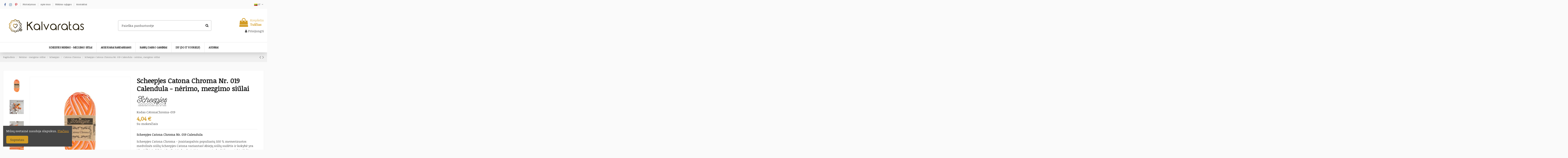

--- FILE ---
content_type: text/html; charset=utf-8
request_url: https://kalvaratas.lt/lt/catona-chroma/2499-scheepjes-catona-chroma-nr-019-calendula-nerimo-mezgimo-siulai.html
body_size: 29272
content:
<!doctype html>
<html lang="lt">

<head>
    
        
  <meta charset="utf-8">


  <meta http-equiv="x-ua-compatible" content="ie=edge">



  


  
  



  <title>Scheepjes Catona Chroma Nr. 019 Calendula - nėrimo, mezgimo siūlai</title>
  
    
  
  
    
  
  <meta name="description" content="Scheepjes Catona Chroma Nr. 019 Calendula
Scheepjes Catona Chroma - įvairiaspalvis populiarių 100 % merserizuotos medvilnės siūlų Scheepjes Catona variantas! Abiejų siūlų sudėtis ir kokybė yra identiški, todėl jie idealiai tinka derinti tarpusavyje, kad jūsų projektai būtų žaismingi. Visos Catona Chroma spalvos yra sudarytos iš esamų Catona atspalvių.
Scheepjes Catona Chroma siūlas blizgus, minkštas ir elastingas, pasižymi natūraliomis, orui pralaidžiomis medvilnės savybėmis.
Catona Chroma turi tuos pačius sertifikatus kaip ir Catona, įskaitant EN71-3 sertifikatą, kuris garantuoja, kad naudojami pluoštai ir dažai yra saugūs tiems, kurių oda jautri, pavyzdžiui, kūdikiams ir vaikams.">
  <meta name="keywords" content="">
    
      <link rel="canonical" href="https://kalvaratas.lt/lt/catona-chroma/2499-scheepjes-catona-chroma-nr-019-calendula-nerimo-mezgimo-siulai.html">
    

  
          <link rel="alternate" href="https://kalvaratas.lt/lt/catona-chroma/2499-scheepjes-catona-chroma-nr-019-calendula-nerimo-mezgimo-siulai.html" hreflang="lt-lt">
            <link rel="alternate" href="https://kalvaratas.lt/lt/catona-chroma/2499-scheepjes-catona-chroma-nr-019-calendula-nerimo-mezgimo-siulai.html" hreflang="x-default">
                <link rel="alternate" href="https://kalvaratas.lt/en/catona-chroma/2499-scheepjes-catona-chroma-nr-019-calendula-crochet-knitting-yarn.html" hreflang="en-us">
            

  
    <script type="application/ld+json">
  {
    "@context": "https://schema.org",
    "@id": "#store-organization",
    "@type": "Organization",
    "name" : "Kalvaratas.LT",
    "url" : "https://kalvaratas.lt/lt/",
  
      "logo": {
        "@type": "ImageObject",
        "url":"https://kalvaratas.lt/img/logo-1663765495.jpg"
      }
      }
</script>

<script type="application/ld+json">
  {
    "@context": "https://schema.org",
    "@type": "WebPage",
    "isPartOf": {
      "@type": "WebSite",
      "url":  "https://kalvaratas.lt/lt/",
      "name": "Kalvaratas.LT"
    },
    "name": "Scheepjes Catona Chroma Nr. 019 Calendula - nėrimo, mezgimo siūlai",
    "url":  "https://kalvaratas.lt/lt/catona-chroma/2499-scheepjes-catona-chroma-nr-019-calendula-nerimo-mezgimo-siulai.html"
  }
</script>


  <script type="application/ld+json">
    {
      "@context": "https://schema.org",
      "@type": "BreadcrumbList",
      "itemListElement": [
                  {
            "@type": "ListItem",
            "position": 1,
            "name": "Pagrindinis",
            "item": "https://kalvaratas.lt/lt/"
          },              {
            "@type": "ListItem",
            "position": 2,
            "name": "Nėrimo - mezgimo siūlai",
            "item": "https://kalvaratas.lt/lt/12-nerimo-mezgimo-siulai"
          },              {
            "@type": "ListItem",
            "position": 3,
            "name": "Scheepjes",
            "item": "https://kalvaratas.lt/lt/38-scheepjes"
          },              {
            "@type": "ListItem",
            "position": 4,
            "name": "Catona Chroma",
            "item": "https://kalvaratas.lt/lt/186-catona-chroma"
          },              {
            "@type": "ListItem",
            "position": 5,
            "name": "Scheepjes Catona Chroma Nr. 019 Calendula - nėrimo, mezgimo siūlai",
            "item": "https://kalvaratas.lt/lt/catona-chroma/2499-scheepjes-catona-chroma-nr-019-calendula-nerimo-mezgimo-siulai.html"
          }          ]
    }
  </script>


  

  
        <script type="application/ld+json">
  {
    "@context": "https://schema.org/",
    "@type": "Product",
    "@id": "#product-snippet-id",
    "name": "Scheepjes Catona Chroma Nr. 019 Calendula - nėrimo, mezgimo siūlai",
    "description": "Scheepjes Catona Chroma Nr. 019 Calendula Scheepjes Catona Chroma - įvairiaspalvis populiarių 100 % merserizuotos medvilnės siūlų Scheepjes Catona variantas! Abiejų siūlų sudėtis ir kokybė yra identiški, todėl jie idealiai tinka derinti tarpusavyje, kad jūsų projektai būtų žaismingi. Visos Catona Chroma spalvos yra sudarytos iš esamų Catona atspalvių. Scheepjes Catona Chroma siūlas blizgus, minkštas ir elastingas, pasižymi natūraliomis, orui pralaidžiomis medvilnės savybėmis. Catona Chroma turi tuos pačius sertifikatus kaip ir Catona, įskaitant EN71-3 sertifikatą, kuris garantuoja, kad naudojami pluoštai ir dažai yra saugūs tiems, kurių oda jautri, pavyzdžiui, kūdikiams ir vaikams.",
    "category": "Catona Chroma",
    "image" :"https://kalvaratas.lt/8200-home_default/scheepjes-catona-chroma-nr-019-calendula-nerimo-mezgimo-siulai.jpg",    "sku": "CAtonaChroma-019",
    "mpn": "CAtonaChroma-019"
        ,
    "brand": {
      "@type": "Brand",
      "name": "Scheepjes"
    }
            ,
    "weight": {
        "@context": "https://schema.org",
        "@type": "QuantitativeValue",
        "value": "0.060000",
        "unitCode": "kg"
    }
        ,
    "offers": {
      "@type": "Offer",
      "priceCurrency": "EUR",
      "name": "Scheepjes Catona Chroma Nr. 019 Calendula - nėrimo, mezgimo siūlai",
      "price": "4.04",
      "url": "https://kalvaratas.lt/lt/catona-chroma/2499-scheepjes-catona-chroma-nr-019-calendula-nerimo-mezgimo-siulai.html",
      "priceValidUntil": "2026-02-03",
              "image": ["https://kalvaratas.lt/8200-thickbox_default/scheepjes-catona-chroma-nr-019-calendula-nerimo-mezgimo-siulai.jpg","https://kalvaratas.lt/8248-thickbox_default/scheepjes-catona-chroma-nr-019-calendula-nerimo-mezgimo-siulai.jpg","https://kalvaratas.lt/8247-thickbox_default/scheepjes-catona-chroma-nr-019-calendula-nerimo-mezgimo-siulai.jpg","https://kalvaratas.lt/8246-thickbox_default/scheepjes-catona-chroma-nr-019-calendula-nerimo-mezgimo-siulai.jpg"],
            "sku": "CAtonaChroma-019",
      "mpn": "CAtonaChroma-019",
                    "availability": "https://schema.org/InStock",
      "seller": {
        "@type": "Organization",
        "name": "Kalvaratas.LT"
      }
    }
      }
</script>


  
    
  



    <meta property="og:type" content="product">
    <meta property="og:url" content="https://kalvaratas.lt/lt/catona-chroma/2499-scheepjes-catona-chroma-nr-019-calendula-nerimo-mezgimo-siulai.html">
    <meta property="og:title" content="Scheepjes Catona Chroma Nr. 019 Calendula - nėrimo, mezgimo siūlai">
    <meta property="og:site_name" content="Kalvaratas.LT">
    <meta property="og:description" content="Scheepjes Catona Chroma Nr. 019 Calendula
Scheepjes Catona Chroma - įvairiaspalvis populiarių 100 % merserizuotos medvilnės siūlų Scheepjes Catona variantas! Abiejų siūlų sudėtis ir kokybė yra identiški, todėl jie idealiai tinka derinti tarpusavyje, kad jūsų projektai būtų žaismingi. Visos Catona Chroma spalvos yra sudarytos iš esamų Catona atspalvių.
Scheepjes Catona Chroma siūlas blizgus, minkštas ir elastingas, pasižymi natūraliomis, orui pralaidžiomis medvilnės savybėmis.
Catona Chroma turi tuos pačius sertifikatus kaip ir Catona, įskaitant EN71-3 sertifikatą, kuris garantuoja, kad naudojami pluoštai ir dažai yra saugūs tiems, kurių oda jautri, pavyzdžiui, kūdikiams ir vaikams.">
            <meta property="og:image" content="https://kalvaratas.lt/8200-thickbox_default/scheepjes-catona-chroma-nr-019-calendula-nerimo-mezgimo-siulai.jpg">
        <meta property="og:image:width" content="1100">
        <meta property="og:image:height" content="1422">
    




      <meta name="viewport" content="width=device-width, initial-scale=1">
  




  <link rel="icon" type="image/vnd.microsoft.icon" href="https://kalvaratas.lt/img/favicon.ico?1663765495">
  <link rel="shortcut icon" type="image/x-icon" href="https://kalvaratas.lt/img/favicon.ico?1663765495">
    




    <link rel="stylesheet" href="https://kalvaratas.lt/themes/warehouse/assets/cache/theme-4171b2128.css" type="text/css" media="all">




<link rel="preload" as="font"
      href="/themes/warehouse/assets/css/font-awesome/fonts/fontawesome-webfont.woff?v=4.7.0"
      type="font/woff" crossorigin="anonymous">
<link rel="preload" as="font"
      href="/themes/warehouse/assets/css/font-awesome/fonts/fontawesome-webfont.woff2?v=4.7.0"
      type="font/woff2" crossorigin="anonymous">


<link  rel="preload stylesheet"  as="style" href="/themes/warehouse/assets/css/font-awesome/css/font-awesome-preload.css"
       type="text/css" crossorigin="anonymous">





  

  <script>
        var elementorFrontendConfig = {"isEditMode":"","stretchedSectionContainer":"","instagramToken":false,"is_rtl":false,"ajax_csfr_token_url":"https:\/\/kalvaratas.lt\/lt\/module\/iqitelementor\/Actions?process=handleCsfrToken&ajax=1"};
        var iqitTheme = {"rm_sticky":"down","rm_breakpoint":0,"op_preloader":"0","cart_style":"floating","cart_confirmation":"open","h_layout":"1","f_fixed":"1","f_layout":"1","h_absolute":"0","h_sticky":"menu","hw_width":"inherit","mm_content":null,"hm_submenu_width":"default","h_search_type":"full","pl_lazyload":true,"pl_infinity":false,"pl_rollover":true,"pl_crsl_autoplay":false,"pl_slider_ld":4,"pl_slider_d":4,"pl_slider_t":3,"pl_slider_p":2,"pp_thumbs":"leftd","pp_zoom":"modalzoom","pp_image_layout":"carousel","pp_tabs":"section","pl_grid_qty":true};
        var iqitcompare = {"nbProducts":0};
        var iqitcountdown_days = "d.";
        var iqitextendedproduct = {"speed":"70","hook":false};
        var iqitfdc_from = 30;
        var iqitmegamenu = {"sticky":"false","containerSelector":"#wrapper > .container"};
        var prestashop = {"cart":{"products":[],"totals":{"total":{"type":"total","label":"Viso","amount":0,"value":"0,00\u00a0\u20ac"},"total_including_tax":{"type":"total","label":"Viso (su PVM)","amount":0,"value":"0,00\u00a0\u20ac"},"total_excluding_tax":{"type":"total","label":"Viso (be PVM)","amount":0,"value":"0,00\u00a0\u20ac"}},"subtotals":{"products":{"type":"products","label":"Tarpin\u0117 suma","amount":0,"value":"0,00\u00a0\u20ac"},"discounts":null,"shipping":{"type":"shipping","label":"Pristatymas","amount":0,"value":""},"tax":null},"products_count":0,"summary_string":"0 preki\u0173","vouchers":{"allowed":1,"added":[]},"discounts":[],"minimalPurchase":0,"minimalPurchaseRequired":""},"currency":{"id":1,"name":"Euras","iso_code":"EUR","iso_code_num":"978","sign":"\u20ac"},"customer":{"lastname":null,"firstname":null,"email":null,"birthday":null,"newsletter":null,"newsletter_date_add":null,"optin":null,"website":null,"company":null,"siret":null,"ape":null,"is_logged":false,"gender":{"type":null,"name":null},"addresses":[]},"language":{"name":"LT","iso_code":"lt","locale":"lt-LT","language_code":"lt-lt","is_rtl":"0","date_format_lite":"Y-m-d","date_format_full":"Y-m-d H:i:s","id":1},"page":{"title":"","canonical":"https:\/\/kalvaratas.lt\/lt\/catona-chroma\/2499-scheepjes-catona-chroma-nr-019-calendula-nerimo-mezgimo-siulai.html","meta":{"title":"Scheepjes Catona Chroma Nr. 019 Calendula - n\u0117rimo, mezgimo si\u016blai","description":"Scheepjes Catona Chroma Nr. 019 Calendula\nScheepjes Catona Chroma - \u012fvairiaspalvis populiari\u0173 100 % merserizuotos medviln\u0117s si\u016bl\u0173 Scheepjes Catona variantas! Abiej\u0173 si\u016bl\u0173 sud\u0117tis ir kokyb\u0117 yra identi\u0161ki, tod\u0117l jie idealiai tinka derinti tarpusavyje, kad j\u016bs\u0173 projektai b\u016bt\u0173 \u017eaismingi. Visos Catona Chroma spalvos yra sudarytos i\u0161 esam\u0173 Catona atspalvi\u0173.\nScheepjes Catona Chroma si\u016blas blizgus, mink\u0161tas ir elastingas, pasi\u017eymi nat\u016braliomis, orui pralaid\u017eiomis medviln\u0117s savyb\u0117mis.\nCatona Chroma turi tuos pa\u010dius sertifikatus kaip ir Catona, \u012fskaitant EN71-3 sertifikat\u0105, kuris garantuoja, kad naudojami pluo\u0161tai ir da\u017eai yra saug\u016bs tiems, kuri\u0173 oda jautri, pavyzd\u017eiui, k\u016bdikiams ir vaikams.","keywords":"","robots":"index"},"page_name":"product","body_classes":{"lang-lt":true,"lang-rtl":false,"country-LT":true,"currency-EUR":true,"layout-full-width":true,"page-product":true,"tax-display-enabled":true,"product-id-2499":true,"product-Scheepjes Catona Chroma Nr. 019 Calendula - n\u0117rimo, mezgimo si\u016blai":true,"product-id-category-186":true,"product-id-manufacturer-2":true,"product-id-supplier-0":true,"product-available-for-order":true},"admin_notifications":[]},"shop":{"name":"Kalvaratas.LT","logo":"https:\/\/kalvaratas.lt\/img\/logo-1663765495.jpg","stores_icon":"https:\/\/kalvaratas.lt\/img\/logo_stores.png","favicon":"https:\/\/kalvaratas.lt\/img\/favicon.ico"},"urls":{"base_url":"https:\/\/kalvaratas.lt\/","current_url":"https:\/\/kalvaratas.lt\/lt\/catona-chroma\/2499-scheepjes-catona-chroma-nr-019-calendula-nerimo-mezgimo-siulai.html","shop_domain_url":"https:\/\/kalvaratas.lt","img_ps_url":"https:\/\/kalvaratas.lt\/img\/","img_cat_url":"https:\/\/kalvaratas.lt\/img\/c\/","img_lang_url":"https:\/\/kalvaratas.lt\/img\/l\/","img_prod_url":"https:\/\/kalvaratas.lt\/img\/p\/","img_manu_url":"https:\/\/kalvaratas.lt\/img\/m\/","img_sup_url":"https:\/\/kalvaratas.lt\/img\/su\/","img_ship_url":"https:\/\/kalvaratas.lt\/img\/s\/","img_store_url":"https:\/\/kalvaratas.lt\/img\/st\/","img_col_url":"https:\/\/kalvaratas.lt\/img\/co\/","img_url":"https:\/\/kalvaratas.lt\/themes\/warehouse\/assets\/img\/","css_url":"https:\/\/kalvaratas.lt\/themes\/warehouse\/assets\/css\/","js_url":"https:\/\/kalvaratas.lt\/themes\/warehouse\/assets\/js\/","pic_url":"https:\/\/kalvaratas.lt\/upload\/","pages":{"address":"https:\/\/kalvaratas.lt\/lt\/adresas","addresses":"https:\/\/kalvaratas.lt\/lt\/adresai","authentication":"https:\/\/kalvaratas.lt\/lt\/prisijungimas","cart":"https:\/\/kalvaratas.lt\/lt\/krepselis","category":"https:\/\/kalvaratas.lt\/lt\/index.php?controller=category","cms":"https:\/\/kalvaratas.lt\/lt\/index.php?controller=cms","contact":"https:\/\/kalvaratas.lt\/lt\/susisiekite-su-mumis","discount":"https:\/\/kalvaratas.lt\/lt\/nuolaida","guest_tracking":"https:\/\/kalvaratas.lt\/lt\/svecio-paskyra","history":"https:\/\/kalvaratas.lt\/lt\/uzsakymo-istorija","identity":"https:\/\/kalvaratas.lt\/lt\/asmenine-informacija","index":"https:\/\/kalvaratas.lt\/lt\/","my_account":"https:\/\/kalvaratas.lt\/lt\/mano-paskyra","order_confirmation":"https:\/\/kalvaratas.lt\/lt\/uzsakymo-patvirtinimas","order_detail":"https:\/\/kalvaratas.lt\/lt\/index.php?controller=order-detail","order_follow":"https:\/\/kalvaratas.lt\/lt\/uzsakymo-sekimas","order":"https:\/\/kalvaratas.lt\/lt\/uzsakymas","order_return":"https:\/\/kalvaratas.lt\/lt\/index.php?controller=order-return","order_slip":"https:\/\/kalvaratas.lt\/lt\/kredito-kvitas","pagenotfound":"https:\/\/kalvaratas.lt\/lt\/Puslapis-nerastas","password":"https:\/\/kalvaratas.lt\/lt\/slaptazodzio-atkurimas","pdf_invoice":"https:\/\/kalvaratas.lt\/lt\/pdf-invoice","pdf_order_return":"https:\/\/kalvaratas.lt\/lt\/index.php?controller=pdf-order-return","pdf_order_slip":"https:\/\/kalvaratas.lt\/lt\/index.php?controller=pdf-order-slip","prices_drop":"https:\/\/kalvaratas.lt\/lt\/sumazinta-kaina","product":"https:\/\/kalvaratas.lt\/lt\/index.php?controller=product","search":"https:\/\/kalvaratas.lt\/lt\/paieska","sitemap":"https:\/\/kalvaratas.lt\/lt\/svetaines-zemelapis","stores":"https:\/\/kalvaratas.lt\/lt\/parduotuves","supplier":"https:\/\/kalvaratas.lt\/lt\/tiekejai","register":"https:\/\/kalvaratas.lt\/lt\/prisijungimas?create_account=1","order_login":"https:\/\/kalvaratas.lt\/lt\/uzsakymas?login=1"},"alternative_langs":{"lt-lt":"https:\/\/kalvaratas.lt\/lt\/catona-chroma\/2499-scheepjes-catona-chroma-nr-019-calendula-nerimo-mezgimo-siulai.html","en-us":"https:\/\/kalvaratas.lt\/en\/catona-chroma\/2499-scheepjes-catona-chroma-nr-019-calendula-crochet-knitting-yarn.html"},"theme_assets":"\/themes\/warehouse\/assets\/","actions":{"logout":"https:\/\/kalvaratas.lt\/lt\/?mylogout="},"no_picture_image":{"bySize":{"small_default":{"url":"https:\/\/kalvaratas.lt\/img\/p\/lt-default-small_default.jpg","width":98,"height":127},"cart_default":{"url":"https:\/\/kalvaratas.lt\/img\/p\/lt-default-cart_default.jpg","width":125,"height":162},"home_default":{"url":"https:\/\/kalvaratas.lt\/img\/p\/lt-default-home_default.jpg","width":350,"height":430},"large_default":{"url":"https:\/\/kalvaratas.lt\/img\/p\/lt-default-large_default.jpg","width":381,"height":492},"medium_default":{"url":"https:\/\/kalvaratas.lt\/img\/p\/lt-default-medium_default.jpg","width":452,"height":584},"thickbox_default":{"url":"https:\/\/kalvaratas.lt\/img\/p\/lt-default-thickbox_default.jpg","width":1100,"height":1422}},"small":{"url":"https:\/\/kalvaratas.lt\/img\/p\/lt-default-small_default.jpg","width":98,"height":127},"medium":{"url":"https:\/\/kalvaratas.lt\/img\/p\/lt-default-large_default.jpg","width":381,"height":492},"large":{"url":"https:\/\/kalvaratas.lt\/img\/p\/lt-default-thickbox_default.jpg","width":1100,"height":1422},"legend":""}},"configuration":{"display_taxes_label":true,"display_prices_tax_incl":true,"is_catalog":false,"show_prices":true,"opt_in":{"partner":false},"quantity_discount":{"type":"discount","label":"Vieneto nuolaida"},"voucher_enabled":1,"return_enabled":0},"field_required":[],"breadcrumb":{"links":[{"title":"Pagrindinis","url":"https:\/\/kalvaratas.lt\/lt\/"},{"title":"N\u0117rimo - mezgimo si\u016blai","url":"https:\/\/kalvaratas.lt\/lt\/12-nerimo-mezgimo-siulai"},{"title":"Scheepjes","url":"https:\/\/kalvaratas.lt\/lt\/38-scheepjes"},{"title":"Catona Chroma","url":"https:\/\/kalvaratas.lt\/lt\/186-catona-chroma"},{"title":"Scheepjes Catona Chroma Nr. 019 Calendula - n\u0117rimo, mezgimo si\u016blai","url":"https:\/\/kalvaratas.lt\/lt\/catona-chroma\/2499-scheepjes-catona-chroma-nr-019-calendula-nerimo-mezgimo-siulai.html"}],"count":5},"link":{"protocol_link":"https:\/\/","protocol_content":"https:\/\/"},"time":1768846467,"static_token":"7b0f469b4494e502423bad14f38747eb","token":"3deccad701f1653429902f6020c18e85","debug":false};
        var prestashopFacebookAjaxController = "https:\/\/kalvaratas.lt\/lt\/module\/ps_facebook\/Ajax";
        var psemailsubscription_subscription = "https:\/\/kalvaratas.lt\/lt\/module\/ps_emailsubscription\/subscription";
      </script>



  

  <script type="text/javascript">
    (window.gaDevIds=window.gaDevIds||[]).push('d6YPbH');
    (function(i,s,o,g,r,a,m){i['GoogleAnalyticsObject']=r;i[r]=i[r]||function(){
      (i[r].q=i[r].q||[]).push(arguments)},i[r].l=1*new Date();a=s.createElement(o),
      m=s.getElementsByTagName(o)[0];a.async=1;a.src=g;m.parentNode.insertBefore(a,m)
    })(window,document,'script','https://www.google-analytics.com/analytics.js','ga');

          ga('create', 'UA-127497776-1', 'auto');
                      ga('send', 'pageview');
        ga('require', 'ec');
  </script>

 <script type="text/javascript">
            
        document.addEventListener('DOMContentLoaded', function() {
            if (typeof GoogleAnalyticEnhancedECommerce !== 'undefined') {
                var MBG = GoogleAnalyticEnhancedECommerce;
                MBG.setCurrency('EUR');
                MBG.add({"id":35,"name":"05-mm-clover-soft-touch-steel-nerimo-vaselis","category":"pagrindinis","brand":"clover","variant":"","type":"typical","position":"0","quantity":1,"list":"product","url":"https%3A%2F%2Fkalvaratas.lt%2Flt%2Fpagrindinis%2F35-05-mm-clover-soft-touch-steel-nerimo-vaselis.html","price":4.51},'',true);MBG.add({"id":36,"name":"06-mm-clover-soft-touch-steel-nerimo-vaselis","category":"pagrindinis","brand":"clover","variant":"","type":"typical","position":1,"quantity":1,"list":"product","url":"https%3A%2F%2Fkalvaratas.lt%2Flt%2Fpagrindinis%2F36-06-mm-clover-soft-touch-steel-nerimo-vaselis.html","price":4.51},'',true);MBG.add({"id":37,"name":"075-mm-clover-soft-touch-steel-nerimo-vaselis","category":"pagrindinis","brand":"clover","variant":"","type":"typical","position":2,"quantity":1,"list":"product","url":"https%3A%2F%2Fkalvaratas.lt%2Flt%2Fpagrindinis%2F37-06-mm-clover-soft-touch-steel-nerimo-vaselis.html","price":4.51},'',true);MBG.add({"id":38,"name":"09-mm-clover-soft-touch-steel-nerimo-vaselis","category":"pagrindinis","brand":"clover","variant":"","type":"typical","position":3,"quantity":1,"list":"product","url":"https%3A%2F%2Fkalvaratas.lt%2Flt%2Fpagrindinis%2F38-09-mm-clover-soft-touch-steel-nerimo-vaselis.html","price":4.51},'',true);MBG.add({"id":39,"name":"1-mm-clover-soft-touch-steel-nerimo-vaselis","category":"pagrindinis","brand":"clover","variant":"","type":"typical","position":4,"quantity":1,"list":"product","url":"https%3A%2F%2Fkalvaratas.lt%2Flt%2Fpagrindinis%2F39-1-mm-clover-soft-touch-steel-nerimo-vaselis.html","price":4.51},'',true);MBG.add({"id":40,"name":"125-mm-clover-soft-touch-steel-nerimo-vaselis","category":"pagrindinis","brand":"clover","variant":"","type":"typical","position":5,"quantity":1,"list":"product","url":"https%3A%2F%2Fkalvaratas.lt%2Flt%2Fpagrindinis%2F40-125-mm-clover-soft-touch-steel-nerimo-vaselis.html","price":4.51},'',true);MBG.add({"id":41,"name":"15-mm-clover-soft-touch-steel-nerimo-vaselis","category":"pagrindinis","brand":"clover","variant":"","type":"typical","position":6,"quantity":1,"list":"product","url":"https%3A%2F%2Fkalvaratas.lt%2Flt%2Fpagrindinis%2F41-15-mm-clover-soft-touch-steel-nerimo-vaselis.html","price":4.51},'',true);MBG.add({"id":42,"name":"175-mm-clover-soft-touch-steel-nerimo-vaselis","category":"pagrindinis","brand":"clover","variant":"","type":"typical","position":7,"quantity":1,"list":"product","url":"https%3A%2F%2Fkalvaratas.lt%2Flt%2Fpagrindinis%2F42-175-mm-clover-soft-touch-steel-nerimo-vaselis.html","price":4.51},'',true);MBG.addProductClick({"id":35,"name":"05-mm-clover-soft-touch-steel-nerimo-vaselis","category":"pagrindinis","brand":"clover","variant":"","type":"typical","position":"0","quantity":1,"list":"product","url":"https%3A%2F%2Fkalvaratas.lt%2Flt%2Fpagrindinis%2F35-05-mm-clover-soft-touch-steel-nerimo-vaselis.html","price":4.51});MBG.addProductClick({"id":36,"name":"06-mm-clover-soft-touch-steel-nerimo-vaselis","category":"pagrindinis","brand":"clover","variant":"","type":"typical","position":1,"quantity":1,"list":"product","url":"https%3A%2F%2Fkalvaratas.lt%2Flt%2Fpagrindinis%2F36-06-mm-clover-soft-touch-steel-nerimo-vaselis.html","price":4.51});MBG.addProductClick({"id":37,"name":"075-mm-clover-soft-touch-steel-nerimo-vaselis","category":"pagrindinis","brand":"clover","variant":"","type":"typical","position":2,"quantity":1,"list":"product","url":"https%3A%2F%2Fkalvaratas.lt%2Flt%2Fpagrindinis%2F37-06-mm-clover-soft-touch-steel-nerimo-vaselis.html","price":4.51});MBG.addProductClick({"id":38,"name":"09-mm-clover-soft-touch-steel-nerimo-vaselis","category":"pagrindinis","brand":"clover","variant":"","type":"typical","position":3,"quantity":1,"list":"product","url":"https%3A%2F%2Fkalvaratas.lt%2Flt%2Fpagrindinis%2F38-09-mm-clover-soft-touch-steel-nerimo-vaselis.html","price":4.51});MBG.addProductClick({"id":39,"name":"1-mm-clover-soft-touch-steel-nerimo-vaselis","category":"pagrindinis","brand":"clover","variant":"","type":"typical","position":4,"quantity":1,"list":"product","url":"https%3A%2F%2Fkalvaratas.lt%2Flt%2Fpagrindinis%2F39-1-mm-clover-soft-touch-steel-nerimo-vaselis.html","price":4.51});MBG.addProductClick({"id":40,"name":"125-mm-clover-soft-touch-steel-nerimo-vaselis","category":"pagrindinis","brand":"clover","variant":"","type":"typical","position":5,"quantity":1,"list":"product","url":"https%3A%2F%2Fkalvaratas.lt%2Flt%2Fpagrindinis%2F40-125-mm-clover-soft-touch-steel-nerimo-vaselis.html","price":4.51});MBG.addProductClick({"id":41,"name":"15-mm-clover-soft-touch-steel-nerimo-vaselis","category":"pagrindinis","brand":"clover","variant":"","type":"typical","position":6,"quantity":1,"list":"product","url":"https%3A%2F%2Fkalvaratas.lt%2Flt%2Fpagrindinis%2F41-15-mm-clover-soft-touch-steel-nerimo-vaselis.html","price":4.51});MBG.addProductClick({"id":42,"name":"175-mm-clover-soft-touch-steel-nerimo-vaselis","category":"pagrindinis","brand":"clover","variant":"","type":"typical","position":7,"quantity":1,"list":"product","url":"https%3A%2F%2Fkalvaratas.lt%2Flt%2Fpagrindinis%2F42-175-mm-clover-soft-touch-steel-nerimo-vaselis.html","price":4.51});
            }
        });
        
    </script>



    
            <meta property="product:pretax_price:amount" content="3.338843">
        <meta property="product:pretax_price:currency" content="EUR">
        <meta property="product:price:amount" content="4.04">
        <meta property="product:price:currency" content="EUR">
                <meta property="product:weight:value" content="0.060000">
        <meta property="product:weight:units" content="kg">
    
    

    </head>

    <body id="product" class="lang-lt country-lt currency-eur layout-full-width page-product tax-display-enabled product-id-2499 product-scheepjes-catona-chroma-nr-019-calendula-nerimo-mezgimo-siulai product-id-category-186 product-id-manufacturer-2 product-id-supplier-0 product-available-for-order body-desktop-header-style-w-1       customer-not-logged">


    




    


<main id="main-page-content"  >
    
            

    <header id="header" class="desktop-header-style-w-1">
        
            
  <div class="header-banner">
    
  </div>




            <nav class="header-nav">
        <div class="container">
    
        <div class="row justify-content-between">
            <div class="col col-auto col-md left-nav">
                 <div class="d-inline-block"> 

<ul class="social-links _topbar" itemscope itemtype="https://schema.org/Organization" itemid="#store-organization">
    <li class="facebook"><a itemprop="sameAs" href="https://www.facebook.com/kalvaratas.lt" target="_blank" rel="noreferrer noopener"><i class="fa fa-facebook fa-fw" aria-hidden="true"></i></a></li>    <li class="instagram"><a itemprop="sameAs" href="https://www.instagram.com/kalvaratas.lt" target="_blank" rel="noreferrer noopener"><i class="fa fa-instagram fa-fw" aria-hidden="true"></i></a></li>    <li class="pinterest"><a itemprop="sameAs" href="https://www.pinterest.com/kalvarataslt" target="_blank" rel="noreferrer noopener"><i class="fa fa-pinterest-p fa-fw" aria-hidden="true"></i></a></li>      </ul>

 </div>                             <div class="block-iqitlinksmanager block-iqitlinksmanager-2 block-links-inline d-inline-block">
            <ul>
                                                            <li>
                            <a
                                    href="https://kalvaratas.lt/lt/content/1-Pristatymas"
                                    title="Pristatymas"                                                                >
                                Pristatymas
                            </a>
                        </li>
                                                                                <li>
                            <a
                                    href="https://kalvaratas.lt/lt/content/4-Apie-mus"
                                    title="Apie mus"                                                                >
                                Apie mus
                            </a>
                        </li>
                                                                                <li>
                            <a
                                    href="https://kalvaratas.lt/lt/content/3-pirkimo-salygos"
                                    title="Pirkimo sąlygos"                                                                >
                                Pirkimo sąlygos
                            </a>
                        </li>
                                                                                <li>
                            <a
                                    href="https://kalvaratas.lt/lt/content/8-kontaktai"
                                    title=""                                                                >
                                Kontaktai
                            </a>
                        </li>
                                                </ul>
        </div>
    
            </div>
            <div class="col col-auto center-nav text-center">
                
             </div>
            <div class="col col-auto col-md right-nav text-right">
                

<div id="language_selector" class="d-inline-block">
    <div class="language-selector-wrapper d-inline-block">
        <div class="language-selector dropdown js-dropdown">
            <a class="expand-more" data-toggle="dropdown" data-iso-code="lt"><img width="16" height="11" src="https://kalvaratas.lt/img/l/1.jpg" alt="LT" class="img-fluid lang-flag" /> LT <i class="fa fa-angle-down fa-fw" aria-hidden="true"></i></a>
            <div class="dropdown-menu">
                <ul>
                                            <li  class="current" >
                            <a href="https://kalvaratas.lt/lt/catona-chroma/2499-scheepjes-catona-chroma-nr-019-calendula-nerimo-mezgimo-siulai.html" rel="alternate" hreflang="lt"
                               class="dropdown-item"><img width="16" height="11" src="https://kalvaratas.lt/img/l/1.jpg" alt="LT" class="img-fluid lang-flag"  data-iso-code="lt"/> LT</a>
                        </li>
                                            <li >
                            <a href="https://kalvaratas.lt/en/catona-chroma/2499-scheepjes-catona-chroma-nr-019-calendula-crochet-knitting-yarn.html" rel="alternate" hreflang="en"
                               class="dropdown-item"><img width="16" height="11" src="https://kalvaratas.lt/img/l/2.jpg" alt="EN" class="img-fluid lang-flag"  data-iso-code="en"/> EN</a>
                        </li>
                                    </ul>
            </div>
        </div>
    </div>
</div>

             </div>
        </div>

                        </div>
            </nav>
        



<div id="desktop-header" class="desktop-header-style-1">
    
            
<div class="header-top">
    <div id="desktop-header-container" class="container">
        <div class="row align-items-center">
                            <div class="col col-auto col-header-left">
                    <div id="desktop_logo">
                        
  <a href="https://kalvaratas.lt/lt/">
    <img class="logo img-fluid"
         src="https://kalvaratas.lt/img/logo-1663765495.jpg"
                  alt="Kalvaratas.LT"
         width="424"
         height="100"
    >
  </a>

                    </div>
                    
                </div>
                <div class="col col-header-center">
                                        <!-- Block search module TOP -->

<!-- Block search module TOP -->
<div id="search_widget" class="search-widget" data-search-controller-url="https://kalvaratas.lt/lt/module/iqitsearch/searchiqit">
    <form method="get" action="https://kalvaratas.lt/lt/module/iqitsearch/searchiqit">
        <div class="input-group">
            <input type="text" name="s" value="" data-all-text="Rodyti visas prekes"
                   data-blog-text="Įrašas"
                   data-product-text="Prekė"
                   data-brands-text="Gamintojas"
                   autocomplete="off" autocorrect="off" autocapitalize="off" spellcheck="false"
                   placeholder="Paieška parduotuvėje" class="form-control form-search-control" />
            <button type="submit" class="search-btn">
                <i class="fa fa-search"></i>
            </button>
        </div>
    </form>
</div>
<!-- /Block search module TOP -->

<!-- /Block search module TOP -->


                    
                </div>
                        <div class="col col-auto col-header-right text-right">
                                    
                                            <div id="ps-shoppingcart-wrapper">
    <div id="ps-shoppingcart"
         class="header-cart-default ps-shoppingcart dropdown">
         <div id="blockcart" class="blockcart cart-preview"
         data-refresh-url="//kalvaratas.lt/lt/module/ps_shoppingcart/ajax">
        <a id="cart-toogle" class="cart-toogle header-btn header-cart-btn" data-toggle="dropdown" data-display="static">
            <i class="fa fa-shopping-bag fa-fw icon" aria-hidden="true"><span class="cart-products-count-btn  d-none">0</span></i>
            <span class="info-wrapper">
            <span class="title">Krepšelis</span>
            <span class="cart-toggle-details">
            <span class="text-faded cart-separator"> / </span>
                            Tuščias
                        </span>
            </span>
        </a>
        <div id="_desktop_blockcart-content" class="dropdown-menu-custom dropdown-menu">
    <div id="blockcart-content" class="blockcart-content" >
        <div class="cart-title">
            <span class="modal-title">Your cart</span>
            <button type="button" id="js-cart-close" class="close">
                <span>×</span>
            </button>
            <hr>
        </div>
                    <span class="no-items">Jūsų krepšelyje nėra prekių</span>
            </div>
</div> </div>




    </div>
</div>

                                        
                
                <div id="user_info">
            <a
                href="https://kalvaratas.lt/lt/mano-paskyra"
                title="Prisijungti prie savo paskyros"
                rel="nofollow"
        ><i class="fa fa-user" aria-hidden="true"></i>
            <span>Prisijungti</span>
        </a>
    </div>


                
            </div>
            <div class="col-12">
                <div class="row">
                    
                </div>
            </div>
        </div>
    </div>
</div>
<div class="container iqit-megamenu-container"><div id="iqitmegamenu-wrapper" class="iqitmegamenu-wrapper iqitmegamenu-all">
	<div class="container container-iqitmegamenu">
		<div id="iqitmegamenu-horizontal" class="iqitmegamenu  clearfix" role="navigation">

						
			<nav id="cbp-hrmenu" class="cbp-hrmenu cbp-horizontal cbp-hrsub-narrow">
				<ul>
											<li id="cbp-hrmenu-tab-3"
							class="cbp-hrmenu-tab cbp-hrmenu-tab-3  cbp-has-submeu">
							<a href="https://kalvaratas.lt/lt/12-nerimo-mezgimo-siulai" class="nav-link" 
										>
										

										<span class="cbp-tab-title">
											SCHEEPJES NĖRIMO - MEZGIMO SIŪLAI											<i class="fa fa-angle-down cbp-submenu-aindicator"></i></span>
																			</a>
																			<div class="cbp-hrsub col-8">
											<div class="cbp-hrsub-inner">
												<div class="container iqitmegamenu-submenu-container">
													
																																													




<div class="row menu_row menu-element  first_rows menu-element-id-1">
                

                                                




    <div class="col-3 cbp-menu-column cbp-menu-element menu-element-id-5 ">
        <div class="cbp-menu-column-inner">
                        
                
                
                    
                                                    <div class="row cbp-categories-row">
                                                                                                            <div class="col-12">
                                            <div class="cbp-category-link-w"><a href="https://kalvaratas.lt/lt/89-siulu-rinkiniai"
                                                                                class="cbp-column-title nav-link cbp-category-title">Siūlų rinkiniai</a>
                                                                                                                                            </div>
                                        </div>
                                                                                                </div>
                                            
                
            

            
            </div>    </div>
                                    




    <div class="col-3 cbp-menu-column cbp-menu-element menu-element-id-9 cbp-empty-column">
        <div class="cbp-menu-column-inner">
                        
                
                
            

            
            </div>    </div>
                                    




    <div class="col-6 cbp-menu-column cbp-menu-element menu-element-id-11 cbp-empty-column">
        <div class="cbp-menu-column-inner">
                        
                
                
            

            
            </div>    </div>
                                    




    <div class="col-2 cbp-menu-column cbp-menu-element menu-element-id-2 ">
        <div class="cbp-menu-column-inner">
                        
                
                
                    
                                                    <div class="row cbp-categories-row">
                                                                                                            <div class="col-12">
                                            <div class="cbp-category-link-w"><a href="https://kalvaratas.lt/lt/111-bamboo-soft"
                                                                                class="cbp-column-title nav-link cbp-category-title">Bamboo Soft</a>
                                                                                                                                            </div>
                                        </div>
                                                                                                                                                <div class="col-12">
                                            <div class="cbp-category-link-w"><a href="https://kalvaratas.lt/lt/191-big-dreams"
                                                                                class="cbp-column-title nav-link cbp-category-title">Big Dreams</a>
                                                                                                                                            </div>
                                        </div>
                                                                                                                                                <div class="col-12">
                                            <div class="cbp-category-link-w"><a href="https://kalvaratas.lt/lt/29-bloom"
                                                                                class="cbp-column-title nav-link cbp-category-title">Bloom</a>
                                                                                                                                            </div>
                                        </div>
                                                                                                                                                <div class="col-12">
                                            <div class="cbp-category-link-w"><a href="https://kalvaratas.lt/lt/26-catona"
                                                                                class="cbp-column-title nav-link cbp-category-title">Catona</a>
                                                                                                                                            </div>
                                        </div>
                                                                                                                                                <div class="col-12">
                                            <div class="cbp-category-link-w"><a href="https://kalvaratas.lt/lt/193-catona-shine"
                                                                                class="cbp-column-title nav-link cbp-category-title">Catona Shine</a>
                                                                                                                                            </div>
                                        </div>
                                                                                                                                                <div class="col-12">
                                            <div class="cbp-category-link-w"><a href="https://kalvaratas.lt/lt/186-catona-chroma"
                                                                                class="cbp-column-title nav-link cbp-category-title">Catona Chroma</a>
                                                                                                                                            </div>
                                        </div>
                                                                                                                                                <div class="col-12">
                                            <div class="cbp-category-link-w"><a href="https://kalvaratas.lt/lt/27-catona-denim"
                                                                                class="cbp-column-title nav-link cbp-category-title">Catona Denim</a>
                                                                                                                                            </div>
                                        </div>
                                                                                                                                                <div class="col-12">
                                            <div class="cbp-category-link-w"><a href="https://kalvaratas.lt/lt/28-cahlista"
                                                                                class="cbp-column-title nav-link cbp-category-title">Cahlista</a>
                                                                                                                                            </div>
                                        </div>
                                                                                                </div>
                                            
                
            

            
            </div>    </div>
                                    




    <div class="col-2 cbp-menu-column cbp-menu-element menu-element-id-6 ">
        <div class="cbp-menu-column-inner">
                        
                
                
                    
                                                    <div class="row cbp-categories-row">
                                                                                                            <div class="col-12">
                                            <div class="cbp-category-link-w"><a href="https://kalvaratas.lt/lt/103-colour-crafter"
                                                                                class="cbp-column-title nav-link cbp-category-title">Colour Crafter</a>
                                                                                                                                            </div>
                                        </div>
                                                                                                                                                <div class="col-12">
                                            <div class="cbp-category-link-w"><a href="https://kalvaratas.lt/lt/174-colour-crafter-velvet"
                                                                                class="cbp-column-title nav-link cbp-category-title">Colour Crafter Velvet</a>
                                                                                                                                            </div>
                                        </div>
                                                                                                                                                <div class="col-12">
                                            <div class="cbp-category-link-w"><a href="https://kalvaratas.lt/lt/181-cotton-8"
                                                                                class="cbp-column-title nav-link cbp-category-title">Cotton 8</a>
                                                                                                                                            </div>
                                        </div>
                                                                                                                                                <div class="col-12">
                                            <div class="cbp-category-link-w"><a href="https://kalvaratas.lt/lt/177-downtown"
                                                                                class="cbp-column-title nav-link cbp-category-title">Downtown</a>
                                                                                                                                            </div>
                                        </div>
                                                                                                                                                <div class="col-12">
                                            <div class="cbp-category-link-w"><a href="https://kalvaratas.lt/lt/113-furry-tales"
                                                                                class="cbp-column-title nav-link cbp-category-title">Furry Tales</a>
                                                                                                                                            </div>
                                        </div>
                                                                                                                                                <div class="col-12">
                                            <div class="cbp-category-link-w"><a href="https://kalvaratas.lt/lt/187-glow-up"
                                                                                class="cbp-column-title nav-link cbp-category-title">Glow Up</a>
                                                                                                                                            </div>
                                        </div>
                                                                                                                                                <div class="col-12">
                                            <div class="cbp-category-link-w"><a href="https://kalvaratas.lt/lt/94-linen-soft"
                                                                                class="cbp-column-title nav-link cbp-category-title">Linen Soft</a>
                                                                                                                                            </div>
                                        </div>
                                                                                                                                                <div class="col-12">
                                            <div class="cbp-category-link-w"><a href="https://kalvaratas.lt/lt/190-little-darling"
                                                                                class="cbp-column-title nav-link cbp-category-title">Little Darling</a>
                                                                                                                                            </div>
                                        </div>
                                                                                                                                                <div class="col-12">
                                            <div class="cbp-category-link-w"><a href="https://kalvaratas.lt/lt/164-legacy"
                                                                                class="cbp-column-title nav-link cbp-category-title">Legacy</a>
                                                                                                                                            </div>
                                        </div>
                                                                                                </div>
                                            
                
            

            
            </div>    </div>
                                    




    <div class="col-2 cbp-menu-column cbp-menu-element menu-element-id-8 ">
        <div class="cbp-menu-column-inner">
                        
                
                
                    
                                                    <div class="row cbp-categories-row">
                                                                                                            <div class="col-12">
                                            <div class="cbp-category-link-w"><a href="https://kalvaratas.lt/lt/93-maxi-sugar-rush"
                                                                                class="cbp-column-title nav-link cbp-category-title">Maxi Sugar Rush</a>
                                                                                                                                            </div>
                                        </div>
                                                                                                                                                <div class="col-12">
                                            <div class="cbp-category-link-w"><a href="https://kalvaratas.lt/lt/105-metropolis"
                                                                                class="cbp-column-title nav-link cbp-category-title">Metropolis</a>
                                                                                                                                            </div>
                                        </div>
                                                                                                                                                <div class="col-12">
                                            <div class="cbp-category-link-w"><a href="https://kalvaratas.lt/lt/109-mohair-rhythm"
                                                                                class="cbp-column-title nav-link cbp-category-title">Mohair Rhythm</a>
                                                                                                                                            </div>
                                        </div>
                                                                                                                                                <div class="col-12">
                                            <div class="cbp-category-link-w"><a href="https://kalvaratas.lt/lt/116-mighty"
                                                                                class="cbp-column-title nav-link cbp-category-title">Mighty</a>
                                                                                                                                            </div>
                                        </div>
                                                                                                                                                <div class="col-12">
                                            <div class="cbp-category-link-w"><a href="https://kalvaratas.lt/lt/117-merino-soft"
                                                                                class="cbp-column-title nav-link cbp-category-title">Merino Soft</a>
                                                                                                                                            </div>
                                        </div>
                                                                                                                                                <div class="col-12">
                                            <div class="cbp-category-link-w"><a href="https://kalvaratas.lt/lt/178-merino-soft-brush"
                                                                                class="cbp-column-title nav-link cbp-category-title">Merino Soft Brush</a>
                                                                                                                                            </div>
                                        </div>
                                                                                                                                                <div class="col-12">
                                            <div class="cbp-category-link-w"><a href="https://kalvaratas.lt/lt/106-namaste"
                                                                                class="cbp-column-title nav-link cbp-category-title">Namaste</a>
                                                                                                                                            </div>
                                        </div>
                                                                                                                                                <div class="col-12">
                                            <div class="cbp-category-link-w"><a href="https://kalvaratas.lt/lt/108-organicon"
                                                                                class="cbp-column-title nav-link cbp-category-title">Organicon</a>
                                                                                                                                            </div>
                                        </div>
                                                                                                                                                <div class="col-12">
                                            <div class="cbp-category-link-w"><a href="https://kalvaratas.lt/lt/136-our-tribeunity"
                                                                                class="cbp-column-title nav-link cbp-category-title">Our Tribe/Unity</a>
                                                                                                                                            </div>
                                        </div>
                                                                                                </div>
                                            
                
            

            
            </div>    </div>
                                    




    <div class="col-2 cbp-menu-column cbp-menu-element menu-element-id-10 ">
        <div class="cbp-menu-column-inner">
                        
                
                
                    
                                                    <div class="row cbp-categories-row">
                                                                                                            <div class="col-12">
                                            <div class="cbp-category-link-w"><a href="https://kalvaratas.lt/lt/78-panda"
                                                                                class="cbp-column-title nav-link cbp-category-title">Panda</a>
                                                                                                                                            </div>
                                        </div>
                                                                                                                                                <div class="col-12">
                                            <div class="cbp-category-link-w"><a href="https://kalvaratas.lt/lt/114-river-washed"
                                                                                class="cbp-column-title nav-link cbp-category-title">River Washed</a>
                                                                                                                                            </div>
                                        </div>
                                                                                                                                                <div class="col-12">
                                            <div class="cbp-category-link-w"><a href="https://kalvaratas.lt/lt/79-river-washed-xl"
                                                                                class="cbp-column-title nav-link cbp-category-title">River Washed XL</a>
                                                                                                                                            </div>
                                        </div>
                                                                                                                                                <div class="col-12">
                                            <div class="cbp-category-link-w"><a href="https://kalvaratas.lt/lt/85-stone-washed"
                                                                                class="cbp-column-title nav-link cbp-category-title">Stone Washed</a>
                                                                                                                                            </div>
                                        </div>
                                                                                                                                                <div class="col-12">
                                            <div class="cbp-category-link-w"><a href="https://kalvaratas.lt/lt/188-stone-washed-minerals"
                                                                                class="cbp-column-title nav-link cbp-category-title">Stone Washed Minerals</a>
                                                                                                                                            </div>
                                        </div>
                                                                                                                                                <div class="col-12">
                                            <div class="cbp-category-link-w"><a href="https://kalvaratas.lt/lt/86-stone-washed-xl"
                                                                                class="cbp-column-title nav-link cbp-category-title">Stone Washed XL</a>
                                                                                                                                            </div>
                                        </div>
                                                                                                                                                <div class="col-12">
                                            <div class="cbp-category-link-w"><a href="https://kalvaratas.lt/lt/189-stone-washed-minerals-xl"
                                                                                class="cbp-column-title nav-link cbp-category-title">Stone Washed Minerals XL</a>
                                                                                                                                            </div>
                                        </div>
                                                                                                </div>
                                            
                
            

            
            </div>    </div>
                                    




    <div class="col-2 cbp-menu-column cbp-menu-element menu-element-id-7 ">
        <div class="cbp-menu-column-inner">
                        
                
                
                    
                                                    <div class="row cbp-categories-row">
                                                                                                            <div class="col-12">
                                            <div class="cbp-category-link-w"><a href="https://kalvaratas.lt/lt/80-sweetheart-soft"
                                                                                class="cbp-column-title nav-link cbp-category-title">Sweetheart Soft</a>
                                                                                                                                            </div>
                                        </div>
                                                                                                                                                <div class="col-12">
                                            <div class="cbp-category-link-w"><a href="https://kalvaratas.lt/lt/90-sweetheart-soft-brush"
                                                                                class="cbp-column-title nav-link cbp-category-title">Sweetheart Soft Brush</a>
                                                                                                                                            </div>
                                        </div>
                                                                                                                                                <div class="col-12">
                                            <div class="cbp-category-link-w"><a href="https://kalvaratas.lt/lt/98-skies-light"
                                                                                class="cbp-column-title nav-link cbp-category-title">Skies Light</a>
                                                                                                                                            </div>
                                        </div>
                                                                                                                                                <div class="col-12">
                                            <div class="cbp-category-link-w"><a href="https://kalvaratas.lt/lt/99-skies-heavy"
                                                                                class="cbp-column-title nav-link cbp-category-title">Skies Heavy</a>
                                                                                                                                            </div>
                                        </div>
                                                                                                                                                <div class="col-12">
                                            <div class="cbp-category-link-w"><a href="https://kalvaratas.lt/lt/154-softfun"
                                                                                class="cbp-column-title nav-link cbp-category-title">Softfun</a>
                                                                                                                                            </div>
                                        </div>
                                                                                                                                                <div class="col-12">
                                            <div class="cbp-category-link-w"><a href="https://kalvaratas.lt/lt/176-softfun-aquarel"
                                                                                class="cbp-column-title nav-link cbp-category-title">Softfun Aquarel</a>
                                                                                                                                            </div>
                                        </div>
                                                                                                                                                <div class="col-12">
                                            <div class="cbp-category-link-w"><a href="https://kalvaratas.lt/lt/135-secret-garden"
                                                                                class="cbp-column-title nav-link cbp-category-title">Secret Garden</a>
                                                                                                                                            </div>
                                        </div>
                                                                                                </div>
                                            
                
            

            
            </div>    </div>
                                    




    <div class="col-2 cbp-menu-column cbp-menu-element menu-element-id-3 ">
        <div class="cbp-menu-column-inner">
                        
                
                
                    
                                                    <div class="row cbp-categories-row">
                                                                                                            <div class="col-12">
                                            <div class="cbp-category-link-w"><a href="https://kalvaratas.lt/lt/44-whirl"
                                                                                class="cbp-column-title nav-link cbp-category-title">Whirl</a>
                                                                                                                                            </div>
                                        </div>
                                                                                                                                                <div class="col-12">
                                            <div class="cbp-category-link-w"><a href="https://kalvaratas.lt/lt/45-woolly-whirl"
                                                                                class="cbp-column-title nav-link cbp-category-title">Woolly Whirl</a>
                                                                                                                                            </div>
                                        </div>
                                                                                                                                                <div class="col-12">
                                            <div class="cbp-category-link-w"><a href="https://kalvaratas.lt/lt/46-frosted-whirl"
                                                                                class="cbp-column-title nav-link cbp-category-title">Frosted Whirl</a>
                                                                                                                                            </div>
                                        </div>
                                                                                                                                                <div class="col-12">
                                            <div class="cbp-category-link-w"><a href="https://kalvaratas.lt/lt/115-whirl-fine-art"
                                                                                class="cbp-column-title nav-link cbp-category-title">Whirl - Fine Art</a>
                                                                                                                                            </div>
                                        </div>
                                                                                                                                                <div class="col-12">
                                            <div class="cbp-category-link-w"><a href="https://kalvaratas.lt/lt/102-whirligig"
                                                                                class="cbp-column-title nav-link cbp-category-title">Whirligig</a>
                                                                                                                                            </div>
                                        </div>
                                                                                                                                                <div class="col-12">
                                            <div class="cbp-category-link-w"><a href="https://kalvaratas.lt/lt/96-whirlette"
                                                                                class="cbp-column-title nav-link cbp-category-title">Whirlette</a>
                                                                                                                                            </div>
                                        </div>
                                                                                                                                                <div class="col-12">
                                            <div class="cbp-category-link-w"><a href="https://kalvaratas.lt/lt/112-woolly-whirlette"
                                                                                class="cbp-column-title nav-link cbp-category-title">Woolly Whirlette</a>
                                                                                                                                            </div>
                                        </div>
                                                                                                                                                <div class="col-12">
                                            <div class="cbp-category-link-w"><a href="https://kalvaratas.lt/lt/100-whirligigette"
                                                                                class="cbp-column-title nav-link cbp-category-title">Whirligigette</a>
                                                                                                                                            </div>
                                        </div>
                                                                                                </div>
                                            
                
            

            
            </div>    </div>
                                    




    <div class="col-12 cbp-menu-column cbp-menu-element menu-element-id-4 ">
        <div class="cbp-menu-column-inner">
                        
                
                
                                                                        
<div class="cbp-products-big row ">
            <div class="product-grid-menu col-2">
            <div class="product-miniature-container">
                <div class="product-image-container">
                    <ul class="product-flags">
                                            </ul>
                    <a class="product_img_link" href="https://kalvaratas.lt/lt/scheepjes/537-scheepjes-whirl-nr-789-tasty-nom-nom-nerimo-mezgimo-siulai.html" title="Scheepjes Whirl Nr. 789 Tasty Nom Nom -  nėrimo-mezgimo siūlai">
                        
                                        <img class="img-fluid"
                             src="https://kalvaratas.lt/1587-home_default/scheepjes-whirl-nr-789-tasty-nom-nom-nerimo-mezgimo-siulai.jpg"
                             loading="lazy"
                             alt="Scheepjes Whirl Nr. 789 Tasty Nom Nom -  nėrimo-mezgimo siūlai"
                             width="350" height="430" />
                    

                    </a>
                </div>
                <h6 class="product-title">
                    <a href="https://kalvaratas.lt/lt/scheepjes/537-scheepjes-whirl-nr-789-tasty-nom-nom-nerimo-mezgimo-siulai.html">Scheepjes Whirl Nr. 789 Tasty Nom Nom -  nėrimo-mezgimo siūlai</a>
                </h6>
                                <div class="product-price-and-shipping" >
                    <span class="product-price">23,27 €</span>
                                    </div>
                            </div>
        </div>
            <div class="product-grid-menu col-2">
            <div class="product-miniature-container">
                <div class="product-image-container">
                    <ul class="product-flags">
                                            </ul>
                    <a class="product_img_link" href="https://kalvaratas.lt/lt/merino-soft/1565-scheepjes-merino-soft-nr-637-seurat-nerimo-mezgimo-siulai.html" title="Scheepjes Merino Soft Nr. 637 Seurat - nėrimo-mezgimo siūlai">
                        
                                        <img class="img-fluid"
                             src="https://kalvaratas.lt/5093-home_default/scheepjes-merino-soft-nr-637-seurat-nerimo-mezgimo-siulai.jpg"
                             loading="lazy"
                             alt="Scheepjes Merino Soft Nr. 637 Seurat - nėrimo-mezgimo siūlai"
                             width="350" height="430" />
                    

                    </a>
                </div>
                <h6 class="product-title">
                    <a href="https://kalvaratas.lt/lt/merino-soft/1565-scheepjes-merino-soft-nr-637-seurat-nerimo-mezgimo-siulai.html">Scheepjes Merino Soft Nr. 637 Seurat - nėrimo-mezgimo siūlai</a>
                </h6>
                                <div class="product-price-and-shipping" >
                    <span class="product-price">5,23 €</span>
                                    </div>
                            </div>
        </div>
            <div class="product-grid-menu col-2">
            <div class="product-miniature-container">
                <div class="product-image-container">
                    <ul class="product-flags">
                                            </ul>
                    <a class="product_img_link" href="https://kalvaratas.lt/lt/secret-garden/1708-scheepjes-secret-garden-nr-708-rose-arch-nerimo-mezgimo-siulai-su-silku.html" title="Scheepjes Secret Garden Nr. 708 Rose Arch - nėrimo - mezgimo siūlai su šilku">
                        
                                        <img class="img-fluid"
                             src="https://kalvaratas.lt/5630-home_default/scheepjes-secret-garden-nr-708-rose-arch-nerimo-mezgimo-siulai-su-silku.jpg"
                             loading="lazy"
                             alt="Scheepjes Secret Garden Nr. 708 Rose Arch - nėrimo - mezgimo siūlai su šilku"
                             width="350" height="430" />
                    

                    </a>
                </div>
                <h6 class="product-title">
                    <a href="https://kalvaratas.lt/lt/secret-garden/1708-scheepjes-secret-garden-nr-708-rose-arch-nerimo-mezgimo-siulai-su-silku.html">Scheepjes Secret Garden Nr. 708 Rose Arch - nėrimo - mezgimo siūlai su šilku</a>
                </h6>
                                <div class="product-price-and-shipping" >
                    <span class="product-price">5,23 €</span>
                                    </div>
                            </div>
        </div>
            <div class="product-grid-menu col-2">
            <div class="product-miniature-container">
                <div class="product-image-container">
                    <ul class="product-flags">
                                            </ul>
                    <a class="product_img_link" href="https://kalvaratas.lt/lt/downtown/2213-scheepjes-downtown-nr-413-baker-s-corner-nerimo-mezgimo-siulai.html" title="Scheepjes Downtown Nr. 413 Baker&#039;s Corner -  nėrimo, mezgimo siūlai">
                        
                                        <img class="img-fluid"
                             src="https://kalvaratas.lt/7388-home_default/scheepjes-downtown-nr-413-baker-s-corner-nerimo-mezgimo-siulai.jpg"
                             loading="lazy"
                             alt="Scheepjes Downtown Nr. 413 Baker&#039;s Corner -  nėrimo, mezgimo siūlai"
                             width="350" height="430" />
                    

                    </a>
                </div>
                <h6 class="product-title">
                    <a href="https://kalvaratas.lt/lt/downtown/2213-scheepjes-downtown-nr-413-baker-s-corner-nerimo-mezgimo-siulai.html">Scheepjes Downtown Nr. 413 Baker&#039;s Corner -  nėrimo, mezgimo siūlai</a>
                </h6>
                                <div class="product-price-and-shipping" >
                    <span class="product-price">7,36 €</span>
                                    </div>
                            </div>
        </div>
            <div class="product-grid-menu col-2">
            <div class="product-miniature-container">
                <div class="product-image-container">
                    <ul class="product-flags">
                                            </ul>
                    <a class="product_img_link" href="https://kalvaratas.lt/lt/glow-up/2509-scheepjes-catona-glow-up-svieciantys-tamsoje-nerimo-mezgimo-siulai.html" title="Scheepjes Catona Glow Up - šviečiantys tamsoje nėrimo, mezgimo siūlai">
                        
                                        <img class="img-fluid"
                             src="https://kalvaratas.lt/8282-home_default/scheepjes-catona-glow-up-svieciantys-tamsoje-nerimo-mezgimo-siulai.jpg"
                             loading="lazy"
                             alt="Scheepjes Catona Glow Up - šviečiantys tamsoje nėrimo, mezgimo siūlai"
                             width="350" height="430" />
                    

                    </a>
                </div>
                <h6 class="product-title">
                    <a href="https://kalvaratas.lt/lt/glow-up/2509-scheepjes-catona-glow-up-svieciantys-tamsoje-nerimo-mezgimo-siulai.html">Scheepjes Catona Glow Up - šviečiantys tamsoje nėrimo, mezgimo siūlai</a>
                </h6>
                                <div class="product-price-and-shipping" >
                    <span class="product-price">5,65 €</span>
                                    </div>
                            </div>
        </div>
            <div class="product-grid-menu col-2">
            <div class="product-miniature-container">
                <div class="product-image-container">
                    <ul class="product-flags">
                                            </ul>
                    <a class="product_img_link" href="https://kalvaratas.lt/lt/catona-chroma/2500-scheepjes-catona-chroma-nr-020-chestnut-nerimo-mezgimo-siulai.html" title="Scheepjes Catona Chroma Nr. 020 Chestnut - nėrimo, mezgimo siūlai">
                        
                                        <img class="img-fluid"
                             src="https://kalvaratas.lt/8202-home_default/scheepjes-catona-chroma-nr-020-chestnut-nerimo-mezgimo-siulai.jpg"
                             loading="lazy"
                             alt="Scheepjes Catona Chroma Nr. 020 Chestnut - nėrimo, mezgimo siūlai"
                             width="350" height="430" />
                    

                    </a>
                </div>
                <h6 class="product-title">
                    <a href="https://kalvaratas.lt/lt/catona-chroma/2500-scheepjes-catona-chroma-nr-020-chestnut-nerimo-mezgimo-siulai.html">Scheepjes Catona Chroma Nr. 020 Chestnut - nėrimo, mezgimo siūlai</a>
                </h6>
                                <div class="product-price-and-shipping" >
                    <span class="product-price">4,04 €</span>
                                    </div>
                            </div>
        </div>
    </div>
                                            
                
            

            
            </div>    </div>
                            
                </div>
																													
																									</div>
											</div>
										</div>
																</li>
												<li id="cbp-hrmenu-tab-6"
							class="cbp-hrmenu-tab cbp-hrmenu-tab-6  cbp-has-submeu">
							<a href="https://kalvaratas.lt/lt/14-aksesuarai-rankdarbiams" class="nav-link" 
										>
										

										<span class="cbp-tab-title">
											AKSESUARAI RANDARBIAMS											<i class="fa fa-angle-down cbp-submenu-aindicator"></i></span>
																			</a>
																			<div class="cbp-hrsub col-8">
											<div class="cbp-hrsub-inner">
												<div class="container iqitmegamenu-submenu-container">
													
																																													




<div class="row menu_row menu-element  first_rows menu-element-id-1">
                

                                                




    <div class="col-4 cbp-menu-column cbp-menu-element menu-element-id-2 ">
        <div class="cbp-menu-column-inner">
                        
                
                
                    
                                                    <div class="row cbp-categories-row">
                                                                                                            <div class="col-12">
                                            <div class="cbp-category-link-w"><a href="https://kalvaratas.lt/lt/19-akutes-ir-blakstienos-zaislams"
                                                                                class="cbp-column-title nav-link cbp-category-title">Akutės ir blakstienos žaislams</a>
                                                                                                                                            </div>
                                        </div>
                                                                                                                                                <div class="col-12">
                                            <div class="cbp-category-link-w"><a href="https://kalvaratas.lt/lt/20-nosytes-usai-sanariai-zaislams"
                                                                                class="cbp-column-title nav-link cbp-category-title">Nosytės, ūsai, sąnariai žaislams</a>
                                                                                                                                            </div>
                                        </div>
                                                                                                                                                <div class="col-12">
                                            <div class="cbp-category-link-w"><a href="https://kalvaratas.lt/lt/84-barskuciai-muzikos-dezutes-ir-stovai-karuseles-lovytems"
                                                                                class="cbp-column-title nav-link cbp-category-title">Barškučiai, muzikos dėžutės ir stovai (karuselės) lovytėms</a>
                                                                                                                                            </div>
                                        </div>
                                                                                                                                                <div class="col-12">
                                            <div class="cbp-category-link-w"><a href="https://kalvaratas.lt/lt/36-uzpildai-zaislams"
                                                                                class="cbp-column-title nav-link cbp-category-title">Užpildai žaislams</a>
                                                                                                                                            </div>
                                        </div>
                                                                                                                                                <div class="col-12">
                                            <div class="cbp-category-link-w"><a href="https://kalvaratas.lt/lt/21-sagos"
                                                                                class="cbp-column-title nav-link cbp-category-title">Sagos</a>
                                                                                                                                            </div>
                                        </div>
                                                                                                </div>
                                            
                
            

            
            </div>    </div>
                                    




    <div class="col-4 cbp-menu-column cbp-menu-element menu-element-id-6 ">
        <div class="cbp-menu-column-inner">
                        
                
                
                    
                                                    <div class="row cbp-categories-row">
                                                                                                            <div class="col-12">
                                            <div class="cbp-category-link-w"><a href="https://kalvaratas.lt/lt/118-kramtukai-karoliukai-detales"
                                                                                class="cbp-column-title nav-link cbp-category-title">Kramtukai, karoliukai, detalės</a>
                                                                                                                                                    
    <ul class="cbp-links cbp-category-tree"><li ><div class="cbp-category-link-w"><a href="https://kalvaratas.lt/lt/110-toho-beads-karoliukai">Toho beads (karoliukai)</a></div></li><li ><div class="cbp-category-link-w"><a href="https://kalvaratas.lt/lt/119-mediniai-karoliukai-detales">Mediniai karoliukai, detalės</a></div></li><li ><div class="cbp-category-link-w"><a href="https://kalvaratas.lt/lt/120-silikoniniai-kramtukai-karoliukai-detales">Silikoniniai kramtukai, karoliukai, detalės</a></div></li><li ><div class="cbp-category-link-w"><a href="https://kalvaratas.lt/lt/126-plastikiniai-kramtukai-karoliukai-detales">Plastikiniai kramtukai, karoliukai, detalės</a></div></li></ul>

                                                                                            </div>
                                        </div>
                                                                                                                                                <div class="col-12">
                                            <div class="cbp-category-link-w"><a href="https://kalvaratas.lt/lt/125-virveles-verimui"
                                                                                class="cbp-column-title nav-link cbp-category-title">Virvelės vėrimui</a>
                                                                                                                                            </div>
                                        </div>
                                                                                                </div>
                                            
                
            

            
            </div>    </div>
                                    




    <div class="col-4 cbp-menu-column cbp-menu-element menu-element-id-5 ">
        <div class="cbp-menu-column-inner">
                        
                
                
                    
                                                    <div class="row cbp-categories-row">
                                                                                                            <div class="col-12">
                                            <div class="cbp-category-link-w"><a href="https://kalvaratas.lt/lt/91-vaseliai"
                                                                                class="cbp-column-title nav-link cbp-category-title">Vąšeliai</a>
                                                                                                                                                    
    <ul class="cbp-links cbp-category-tree"><li ><div class="cbp-category-link-w"><a href="https://kalvaratas.lt/lt/18-clover-soft-touch">Clover Soft Touch</a></div></li><li ><div class="cbp-category-link-w"><a href="https://kalvaratas.lt/lt/92-clover-amour">Clover Amour</a></div></li><li ><div class="cbp-category-link-w"><a href="https://kalvaratas.lt/lt/173-prym-tunisietiski-vaseliai">Prym tunisietiški vąšeliai</a></div></li></ul>

                                                                                            </div>
                                        </div>
                                                                                                                                                <div class="col-12">
                                            <div class="cbp-category-link-w"><a href="https://kalvaratas.lt/lt/22-kitos-priemones"
                                                                                class="cbp-column-title nav-link cbp-category-title">Kitos priemonės</a>
                                                                                                                                                    
    <ul class="cbp-links cbp-category-tree"><li ><div class="cbp-category-link-w"><a href="https://kalvaratas.lt/lt/168-prym-priemones-rankdarbiams">Prym priemonės rankdarbiams</a></div></li><li ><div class="cbp-category-link-w"><a href="https://kalvaratas.lt/lt/169-clover-priemones-rankdarbiams">Clover priemonės rankdarbiams</a></div></li><li ><div class="cbp-category-link-w"><a href="https://kalvaratas.lt/lt/170-scheepjes-priemones-rankdarbiams">Scheepjes priemonės rankdarbiams</a></div></li><li ><div class="cbp-category-link-w"><a href="https://kalvaratas.lt/lt/171-opry-priemones-rankdarbiams">Opry priemonės rankdarbiams</a></div></li><li ><div class="cbp-category-link-w"><a href="https://kalvaratas.lt/lt/172-kitos">Kitos</a></div></li></ul>

                                                                                            </div>
                                        </div>
                                                                                                </div>
                                            
                
            

            
            </div>    </div>
                                    




    <div class="col-12 cbp-menu-column cbp-menu-element menu-element-id-3 ">
        <div class="cbp-menu-column-inner">
                        
                
                
                                                                        
<div class="cbp-products-big row ">
            <div class="product-grid-menu col-2">
            <div class="product-miniature-container">
                <div class="product-image-container">
                    <ul class="product-flags">
                                            </ul>
                    <a class="product_img_link" href="https://kalvaratas.lt/lt/prym-priemones-rankdarbiams/58-issukama-prym-magnetine-adatine-be-adatu.html" title="Išsukama Prym magnetinė adatinė (be adatų)">
                        
                                        <img class="img-fluid"
                             src="https://kalvaratas.lt/168-home_default/issukama-prym-magnetine-adatine-be-adatu.jpg"
                             loading="lazy"
                             alt="Išsukama Prym magnetinė adatinė (be adatų)"
                             width="350" height="430" />
                    

                    </a>
                </div>
                <h6 class="product-title">
                    <a href="https://kalvaratas.lt/lt/prym-priemones-rankdarbiams/58-issukama-prym-magnetine-adatine-be-adatu.html">Išsukama Prym magnetinė adatinė (be adatų)</a>
                </h6>
                                <div class="product-price-and-shipping" >
                    <span class="product-price">7,41 €</span>
                                    </div>
                            </div>
        </div>
            <div class="product-grid-menu col-2">
            <div class="product-miniature-container">
                <div class="product-image-container">
                    <ul class="product-flags">
                                            </ul>
                    <a class="product_img_link" href="https://kalvaratas.lt/lt/pagrindinis/470-vysniu-kauliukai-uzpildas-sildanciu-saldanciu-zaislu-pagalveliu-gamybai.html" title="Vyšnių kauliukai - užpildas šildančių - šaldančių žaislų, pagalvėlių gamybai">
                        
                                        <img class="img-fluid"
                             src="https://kalvaratas.lt/1082-home_default/vysniu-kauliukai-uzpildas-sildanciu-saldanciu-zaislu-pagalveliu-gamybai.jpg"
                             loading="lazy"
                             alt="Vyšnių kauliukai - užpildas šildančių - šaldančių žaislų, pagalvėlių gamybai"
                             width="350" height="430" />
                    

                    </a>
                </div>
                <h6 class="product-title">
                    <a href="https://kalvaratas.lt/lt/pagrindinis/470-vysniu-kauliukai-uzpildas-sildanciu-saldanciu-zaislu-pagalveliu-gamybai.html">Vyšnių kauliukai - užpildas šildančių - šaldančių žaislų, pagalvėlių gamybai</a>
                </h6>
                                <div class="product-price-and-shipping" >
                    <span class="product-price">2,95 €</span>
                                    </div>
                            </div>
        </div>
            <div class="product-grid-menu col-2">
            <div class="product-miniature-container">
                <div class="product-image-container">
                    <ul class="product-flags">
                                            </ul>
                    <a class="product_img_link" href="https://kalvaratas.lt/lt/akutes-ir-blakstienos-zaislams/548-1688-dryzuotos-smaragdines-saugios-plastikines-akutes-zaislams-su-itin-saugiu-uzsegimu.html#/40-dydis-12_mm" title="Dryžuotos smaragdinės saugios plastikinės akutės žaislams su itin saugiu užsegimu">
                        
                                        <img class="img-fluid"
                             src="https://kalvaratas.lt/1672-home_default/dryzuotos-smaragdines-saugios-plastikines-akutes-zaislams-su-itin-saugiu-uzsegimu.jpg"
                             loading="lazy"
                             alt="Dryžuotos smaragdinės saugios plastikinės akutės žaislams su itin saugiu užsegimu"
                             width="350" height="430" />
                    

                    </a>
                </div>
                <h6 class="product-title">
                    <a href="https://kalvaratas.lt/lt/akutes-ir-blakstienos-zaislams/548-1688-dryzuotos-smaragdines-saugios-plastikines-akutes-zaislams-su-itin-saugiu-uzsegimu.html#/40-dydis-12_mm">Dryžuotos smaragdinės saugios plastikinės akutės žaislams su itin saugiu užsegimu</a>
                </h6>
                                <div class="product-price-and-shipping" >
                    <span class="product-price">0,30 €</span>
                                    </div>
                            </div>
        </div>
            <div class="product-grid-menu col-2">
            <div class="product-miniature-container">
                <div class="product-image-container">
                    <ul class="product-flags">
                                            </ul>
                    <a class="product_img_link" href="https://kalvaratas.lt/lt/pagrindinis/1641-silikoninis-gelytes-formos-kramtukas-ziedas-ciulptuko-laikiklio-gamybai-be-bpa.html" title="Silikoninis gėlytės formos kramtukas, žiedas čiulptuko laikiklio gamybai (be BPA)">
                        
                                        <img class="img-fluid"
                             src="https://kalvaratas.lt/5353-home_default/silikoninis-gelytes-formos-kramtukas-ziedas-ciulptuko-laikiklio-gamybai-be-bpa.jpg"
                             loading="lazy"
                             alt="Silikoninis gėlytės formos kramtukas, žiedas čiulptuko laikiklio gamybai (be BPA)"
                             width="350" height="430" />
                    

                    </a>
                </div>
                <h6 class="product-title">
                    <a href="https://kalvaratas.lt/lt/pagrindinis/1641-silikoninis-gelytes-formos-kramtukas-ziedas-ciulptuko-laikiklio-gamybai-be-bpa.html">Silikoninis gėlytės formos kramtukas, žiedas čiulptuko laikiklio gamybai (be BPA)</a>
                </h6>
                                <div class="product-price-and-shipping" >
                    <span class="product-price">2,80 €</span>
                                    </div>
                            </div>
        </div>
            <div class="product-grid-menu col-2">
            <div class="product-miniature-container">
                <div class="product-image-container">
                    <ul class="product-flags">
                                            </ul>
                    <a class="product_img_link" href="https://kalvaratas.lt/lt/briaunuoti-kamuoliukai/1653-silikoniniai-spalvoti-briaunuoti-kamuoliukai-5-vnt-16-mm-karoliukai-ciulptuko-laikiklio-gamybai-be-bpa.html" title="Silikoniniai spalvoti briaunuoti kamuoliukai (5 vnt., 16 mm), karoliukai čiulptuko laikiklio gamybai (be BPA)">
                        
                                        <img class="img-fluid"
                             src="https://kalvaratas.lt/5409-home_default/silikoniniai-spalvoti-briaunuoti-kamuoliukai-5-vnt-16-mm-karoliukai-ciulptuko-laikiklio-gamybai-be-bpa.jpg"
                             loading="lazy"
                             alt="Silikoniniai spalvoti briaunuoti kamuoliukai (5 vnt., 16 mm), karoliukai čiulptuko laikiklio gamybai (be BPA)"
                             width="350" height="430" />
                    

                    </a>
                </div>
                <h6 class="product-title">
                    <a href="https://kalvaratas.lt/lt/briaunuoti-kamuoliukai/1653-silikoniniai-spalvoti-briaunuoti-kamuoliukai-5-vnt-16-mm-karoliukai-ciulptuko-laikiklio-gamybai-be-bpa.html">Silikoniniai spalvoti briaunuoti kamuoliukai (5 vnt., 16 mm), karoliukai čiulptuko laikiklio...</a>
                </h6>
                                <div class="product-price-and-shipping" >
                    <span class="product-price">3,33 €</span>
                                    </div>
                            </div>
        </div>
            <div class="product-grid-menu col-2">
            <div class="product-miniature-container">
                <div class="product-image-container">
                    <ul class="product-flags">
                                            </ul>
                    <a class="product_img_link" href="https://kalvaratas.lt/lt/virveles-verimui/1663-persikine-blizgi-1-mm-virvele-aksesuaru-gamybai-verimui-virvute-kramtukams-ciulptuku-laikikliams-suverti.html" title="Persikinė, blizgi 1 mm virvelė aksesuarų gamybai, vėrimui - virvutė kramtukams, čiulptukų laikikliams suverti">
                        
                                        <img class="img-fluid"
                             src="https://kalvaratas.lt/5474-home_default/persikine-blizgi-1-mm-virvele-aksesuaru-gamybai-verimui-virvute-kramtukams-ciulptuku-laikikliams-suverti.jpg"
                             loading="lazy"
                             alt="Persikinė, blizgi 1 mm virvelė aksesuarų gamybai, vėrimui - virvutė kramtukams, čiulptukų laikikliams suverti"
                             width="350" height="430" />
                    

                    </a>
                </div>
                <h6 class="product-title">
                    <a href="https://kalvaratas.lt/lt/virveles-verimui/1663-persikine-blizgi-1-mm-virvele-aksesuaru-gamybai-verimui-virvute-kramtukams-ciulptuku-laikikliams-suverti.html">Persikinė, blizgi 1 mm virvelė aksesuarų gamybai, vėrimui - virvutė kramtukams, čiulptukų...</a>
                </h6>
                                <div class="product-price-and-shipping" >
                    <span class="product-price">0,30 €</span>
                                    </div>
                            </div>
        </div>
    </div>
                                            
                
            

            
            </div>    </div>
                            
                </div>
																													
																									</div>
											</div>
										</div>
																</li>
												<li id="cbp-hrmenu-tab-4"
							class="cbp-hrmenu-tab cbp-hrmenu-tab-4  cbp-has-submeu">
							<a href="https://kalvaratas.lt/lt/72-ranku-darbo-zaislai-ir-aksesuarai" class="nav-link" 
										>
										

										<span class="cbp-tab-title">
											RANKŲ DARBO GAMINIAI											<i class="fa fa-angle-down cbp-submenu-aindicator"></i></span>
																			</a>
																			<div class="cbp-hrsub col-8">
											<div class="cbp-hrsub-inner">
												<div class="container iqitmegamenu-submenu-container">
													
																																													




<div class="row menu_row menu-element  first_rows menu-element-id-1">
                

                                                




    <div class="col-3 cbp-menu-column cbp-menu-element menu-element-id-2 ">
        <div class="cbp-menu-column-inner">
                        
                
                
                    
                                                    <div class="row cbp-categories-row">
                                                                                                            <div class="col-12">
                                            <div class="cbp-category-link-w"><a href="https://kalvaratas.lt/lt/35-pagaminti-nerti-zaislai"
                                                                                class="cbp-column-title nav-link cbp-category-title">Pagaminti nerti žaislai</a>
                                                                                                                                            </div>
                                        </div>
                                                                                                                                                <div class="col-12">
                                            <div class="cbp-category-link-w"><a href="https://kalvaratas.lt/lt/97-uzsakomi-nerti-zaislai"
                                                                                class="cbp-column-title nav-link cbp-category-title">Užsakomi nerti žaislai</a>
                                                                                                                                                    
    <ul class="cbp-links cbp-category-tree"><li ><div class="cbp-category-link-w"><a href="https://kalvaratas.lt/lt/32-ilgakojai-nerti-zaislai">Ilgakojai nerti žaislai</a></div></li><li ><div class="cbp-category-link-w"><a href="https://kalvaratas.lt/lt/88-nerti-barskuciai">Nerti barškučiai</a></div></li><li ><div class="cbp-category-link-w"><a href="https://kalvaratas.lt/lt/87-nerti-miego-draugai">Nerti miego draugai</a></div></li><li ><div class="cbp-category-link-w"><a href="https://kalvaratas.lt/lt/34-nertos-lelytes">Nertos lėlytės</a></div></li></ul>

                                                                                            </div>
                                        </div>
                                                                                                </div>
                                            
                
            

            
            </div>    </div>
                                    




    <div class="col-9 cbp-menu-column cbp-menu-element menu-element-id-3 ">
        <div class="cbp-menu-column-inner">
                        
                
                
                                                                        
<div class="cbp-products-big row ">
            <div class="product-grid-menu col-4">
            <div class="product-miniature-container">
                <div class="product-image-container">
                    <ul class="product-flags">
                                                    <li class="product-flag out_of_stock">Išparduota</li>
                                            </ul>
                    <a class="product_img_link" href="https://kalvaratas.lt/lt/nerti-miego-draugai/845-nertas-miego-draugas-zuikutis-zoe.html" title="Nertas miego draugas - zuikutis Zoe">
                        
                                        <img class="img-fluid"
                             src="https://kalvaratas.lt/3007-home_default/nertas-miego-draugas-zuikutis-zoe.jpg"
                             loading="lazy"
                             alt="Nertas miego draugas - zuikutis Zoe"
                             width="350" height="430" />
                    

                    </a>
                </div>
                <h6 class="product-title">
                    <a href="https://kalvaratas.lt/lt/nerti-miego-draugai/845-nertas-miego-draugas-zuikutis-zoe.html">Nertas miego draugas - zuikutis Zoe</a>
                </h6>
                                <div class="product-price-and-shipping" >
                    <span class="product-price">37,00 €</span>
                                    </div>
                            </div>
        </div>
            <div class="product-grid-menu col-4">
            <div class="product-miniature-container">
                <div class="product-image-container">
                    <ul class="product-flags">
                                            </ul>
                    <a class="product_img_link" href="https://kalvaratas.lt/lt/nerti-barskuciai/846-3163-nerta-zirafa-barskutis.html#/88-akytes_nosytes-saugios_plastikines_del_smulkiu_detaliu_rekomenduojamos_tik_nuo_3_metu_amziaus_vaikams" title="Nerta žirafa - barškutis">
                        
                                        <img class="img-fluid"
                             src="https://kalvaratas.lt/3003-home_default/nerta-zirafa-barskutis.jpg"
                             loading="lazy"
                             alt="Nerta žirafa - barškutis"
                             width="350" height="430" />
                    

                    </a>
                </div>
                <h6 class="product-title">
                    <a href="https://kalvaratas.lt/lt/nerti-barskuciai/846-3163-nerta-zirafa-barskutis.html#/88-akytes_nosytes-saugios_plastikines_del_smulkiu_detaliu_rekomenduojamos_tik_nuo_3_metu_amziaus_vaikams">Nerta žirafa - barškutis</a>
                </h6>
                                <div class="product-price-and-shipping" >
                    <span class="product-price">25,00 €</span>
                                    </div>
                            </div>
        </div>
            <div class="product-grid-menu col-4">
            <div class="product-miniature-container">
                <div class="product-image-container">
                    <ul class="product-flags">
                                            </ul>
                    <a class="product_img_link" href="https://kalvaratas.lt/lt/nertos-lelytes/2237-3025-nerta-ranku-darbo-lelyte-mergaitems.html#/88-akytes_nosytes-saugios_plastikines_del_smulkiu_detaliu_rekomenduojamos_tik_nuo_3_metu_amziaus_vaikams" title="Nerta rankų darbo lėlytė mergaitėms">
                        
                                        <img class="img-fluid"
                             src="https://kalvaratas.lt/7453-home_default/nerta-ranku-darbo-lelyte-mergaitems.jpg"
                             loading="lazy"
                             alt="Nerta rankų darbo lėlytė mergaitėms"
                             width="350" height="430" />
                    

                    </a>
                </div>
                <h6 class="product-title">
                    <a href="https://kalvaratas.lt/lt/nertos-lelytes/2237-3025-nerta-ranku-darbo-lelyte-mergaitems.html#/88-akytes_nosytes-saugios_plastikines_del_smulkiu_detaliu_rekomenduojamos_tik_nuo_3_metu_amziaus_vaikams">Nerta rankų darbo lėlytė mergaitėms</a>
                </h6>
                                <div class="product-price-and-shipping" >
                    <span class="product-price">40,00 €</span>
                                    </div>
                            </div>
        </div>
    </div>
                                            
                
            

            
            </div>    </div>
                            
                </div>
																															




<div class="row menu_row menu-element  first_rows menu-element-id-8">
                

            
                </div>
																															




<div class="row menu_row menu-element  first_rows menu-element-id-7">
                

            
                </div>
																													
																									</div>
											</div>
										</div>
																</li>
												<li id="cbp-hrmenu-tab-5"
							class="cbp-hrmenu-tab cbp-hrmenu-tab-5  cbp-has-submeu">
							<a href="https://kalvaratas.lt/lt/16-diy" class="nav-link" 
										>
										

										<span class="cbp-tab-title">
											DIY (DO IT YOURSELF)											<i class="fa fa-angle-down cbp-submenu-aindicator"></i></span>
																			</a>
																			<div class="cbp-hrsub col-8">
											<div class="cbp-hrsub-inner">
												<div class="container iqitmegamenu-submenu-container">
													
																																													




<div class="row menu_row menu-element  first_rows menu-element-id-1">
                

                                                




    <div class="col-6 cbp-menu-column cbp-menu-element menu-element-id-2 ">
        <div class="cbp-menu-column-inner">
                        
                
                
                    
                                                    <div class="row cbp-categories-row">
                                                                                                            <div class="col-12">
                                            <div class="cbp-category-link-w"><a href="https://kalvaratas.lt/lt/158-diy-rinkiniai"
                                                                                class="cbp-column-title nav-link cbp-category-title">DIY rinkiniai</a>
                                                                                                                                                    
    <ul class="cbp-links cbp-category-tree"><li ><div class="cbp-category-link-w"><a href="https://kalvaratas.lt/lt/68-diy-rinkiniai-nerimui">DIY rinkiniai (nėrimui)</a></div></li><li ><div class="cbp-category-link-w"><a href="https://kalvaratas.lt/lt/163-diy-rinkiniai-mezgimui">DIY rinkiniai (mezgimui)</a></div></li></ul>

                                                                                            </div>
                                        </div>
                                                                                                </div>
                                            
                
            

            
            </div>    </div>
                                    




    <div class="col-6 cbp-menu-column cbp-menu-element menu-element-id-5 ">
        <div class="cbp-menu-column-inner">
                        
                
                
                    
                                                    <div class="row cbp-categories-row">
                                                                                                            <div class="col-12">
                                            <div class="cbp-category-link-w"><a href="https://kalvaratas.lt/lt/43-nerimo-schemos"
                                                                                class="cbp-column-title nav-link cbp-category-title">Nėrimo schemos</a>
                                                                                                                                            </div>
                                        </div>
                                                                                                </div>
                                            
                
            

            
            </div>    </div>
                                    




    <div class="col-12 cbp-menu-column cbp-menu-element menu-element-id-3 ">
        <div class="cbp-menu-column-inner">
                        
                
                
                                                                        
<div class="cbp-products-big row ">
            <div class="product-grid-menu col-3">
            <div class="product-miniature-container">
                <div class="product-image-container">
                    <ul class="product-flags">
                                            </ul>
                    <a class="product_img_link" href="https://kalvaratas.lt/lt/nerimo-schemos/220-nerimo-schema-zyzu-line-design-melita-lietuviu-kalba.html" title="Nėrimo schema - ZyZu Line Design Melita lietuvių kalba">
                        
                                        <img class="img-fluid"
                             src="https://kalvaratas.lt/586-home_default/nerimo-schema-zyzu-line-design-melita-lietuviu-kalba.jpg"
                             loading="lazy"
                             alt="Nėrimo schema - ZyZu Line Design Melita lietuvių kalba"
                             width="350" height="430" />
                    

                    </a>
                </div>
                <h6 class="product-title">
                    <a href="https://kalvaratas.lt/lt/nerimo-schemos/220-nerimo-schema-zyzu-line-design-melita-lietuviu-kalba.html">Nėrimo schema - ZyZu Line Design Melita lietuvių kalba</a>
                </h6>
                                <div class="product-price-and-shipping" >
                    <span class="product-price">6,50 €</span>
                                    </div>
                            </div>
        </div>
            <div class="product-grid-menu col-3">
            <div class="product-miniature-container">
                <div class="product-image-container">
                    <ul class="product-flags">
                                            </ul>
                    <a class="product_img_link" href="https://kalvaratas.lt/lt/nerimo-schemos/221-nerimo-schema-zyzu-line-design-zuikute-urte-lietuviu-kalba.html" title="Nėrimo schema - ZyZu Line Design zuikutė Urtė lietuvių kalba">
                        
                                        <img class="img-fluid"
                             src="https://kalvaratas.lt/589-home_default/nerimo-schema-zyzu-line-design-zuikute-urte-lietuviu-kalba.jpg"
                             loading="lazy"
                             alt="Nėrimo schema - ZyZu Line Design zuikutė Urtė lietuvių kalba"
                             width="350" height="430" />
                    

                    </a>
                </div>
                <h6 class="product-title">
                    <a href="https://kalvaratas.lt/lt/nerimo-schemos/221-nerimo-schema-zyzu-line-design-zuikute-urte-lietuviu-kalba.html">Nėrimo schema - ZyZu Line Design zuikutė Urtė lietuvių kalba</a>
                </h6>
                                <div class="product-price-and-shipping" >
                    <span class="product-price">6,50 €</span>
                                    </div>
                            </div>
        </div>
            <div class="product-grid-menu col-3">
            <div class="product-miniature-container">
                <div class="product-image-container">
                    <ul class="product-flags">
                                            </ul>
                    <a class="product_img_link" href="https://kalvaratas.lt/lt/diy-rinkiniai-nerimui/1339-scheepjes-tuva-diy-rinkinys-pauksteliai-sunny-and-bill.html" title="Scheepjes Tuva DIY rinkinys - paukšteliai Sunny and Bill">
                        
                                        <img class="img-fluid"
                             src="https://kalvaratas.lt/4262-home_default/scheepjes-tuva-diy-rinkinys-pauksteliai-sunny-and-bill.jpg"
                             loading="lazy"
                             alt="Scheepjes Tuva DIY rinkinys - paukšteliai Sunny and Bill"
                             width="350" height="430" />
                    

                    </a>
                </div>
                <h6 class="product-title">
                    <a href="https://kalvaratas.lt/lt/diy-rinkiniai-nerimui/1339-scheepjes-tuva-diy-rinkinys-pauksteliai-sunny-and-bill.html">Scheepjes Tuva DIY rinkinys - paukšteliai Sunny and Bill</a>
                </h6>
                                <div class="product-price-and-shipping" >
                    <span class="product-price">19,95 €</span>
                                    </div>
                            </div>
        </div>
            <div class="product-grid-menu col-3">
            <div class="product-miniature-container">
                <div class="product-image-container">
                    <ul class="product-flags">
                                            </ul>
                    <a class="product_img_link" href="https://kalvaratas.lt/lt/diy-rinkiniai-nerimui/1195-scheepjes-ubuntu-medium-kit-ubuntu-m-diy-rinkinys-nerimo-mezgimo-siulai.html" title="Scheepjes Ubuntu Medium Kit - Ubuntu M - DIY rinkinys - nėrimo - mezgimo siūlai">
                        
                                        <img class="img-fluid"
                             src="https://kalvaratas.lt/3844-home_default/scheepjes-ubuntu-medium-kit-ubuntu-m-diy-rinkinys-nerimo-mezgimo-siulai.jpg"
                             loading="lazy"
                             alt="Scheepjes Ubuntu Medium Kit - Ubuntu M - DIY rinkinys - nėrimo - mezgimo siūlai"
                             width="350" height="430" />
                    

                    </a>
                </div>
                <h6 class="product-title">
                    <a href="https://kalvaratas.lt/lt/diy-rinkiniai-nerimui/1195-scheepjes-ubuntu-medium-kit-ubuntu-m-diy-rinkinys-nerimo-mezgimo-siulai.html">Scheepjes Ubuntu Medium Kit - Ubuntu M - DIY rinkinys - nėrimo - mezgimo siūlai</a>
                </h6>
                                <div class="product-price-and-shipping" >
                    <span class="product-price">103,07 €</span>
                                    </div>
                            </div>
        </div>
    </div>
                                            
                
            

            
            </div>    </div>
                            
                </div>
																													
																									</div>
											</div>
										</div>
																</li>
												<li id="cbp-hrmenu-tab-15"
							class="cbp-hrmenu-tab cbp-hrmenu-tab-15  cbp-has-submeu">
							<a href="https://kalvaratas.lt/lt/159-audiniai" class="nav-link" 
										>
										

										<span class="cbp-tab-title">
											AUDINIAI											<i class="fa fa-angle-down cbp-submenu-aindicator"></i></span>
																			</a>
																			<div class="cbp-hrsub col-8">
											<div class="cbp-hrsub-inner">
												<div class="container iqitmegamenu-submenu-container">
													
																																													




<div class="row menu_row menu-element  first_rows menu-element-id-1">
                

                                                




    <div class="col-8 cbp-menu-column cbp-menu-element menu-element-id-2 ">
        <div class="cbp-menu-column-inner">
                        
                
                
                                                                        
<div class="cbp-products-big row ">
            <div class="product-grid-menu col-4">
            <div class="product-miniature-container">
                <div class="product-image-container">
                    <ul class="product-flags">
                                            </ul>
                    <a class="product_img_link" href="https://kalvaratas.lt/lt/tiulis/1853-kietas-tiulis-145150-cm-shell-kriaukles-spalvos.html" title="Kietas tiulis -  145/150 cm - Shell (kriauklės spalvos)">
                        
                                        <img class="img-fluid"
                             src="https://kalvaratas.lt/6119-home_default/kietas-tiulis-145150-cm-shell-kriaukles-spalvos.jpg"
                             loading="lazy"
                             alt="Kietas tiulis -  145/150 cm - Shell (kriauklės spalvos)"
                             width="350" height="430" />
                    

                    </a>
                </div>
                <h6 class="product-title">
                    <a href="https://kalvaratas.lt/lt/tiulis/1853-kietas-tiulis-145150-cm-shell-kriaukles-spalvos.html">Kietas tiulis -  145/150 cm - Shell (kriauklės spalvos)</a>
                </h6>
                                <div class="product-price-and-shipping" >
                    <span class="product-price">3,70 €</span>
                                    </div>
                            </div>
        </div>
            <div class="product-grid-menu col-4">
            <div class="product-miniature-container">
                <div class="product-image-container">
                    <ul class="product-flags">
                                            </ul>
                    <a class="product_img_link" href="https://kalvaratas.lt/lt/tiulis/1855-kietas-tiulis-145150-cm-briar-rose-rozinis.html" title="Kietas tiulis -  145/150 cm - Briar Rose (rožinis)">
                        
                                        <img class="img-fluid"
                             src="https://kalvaratas.lt/6123-home_default/kietas-tiulis-145150-cm-briar-rose-rozinis.jpg"
                             loading="lazy"
                             alt="Kietas tiulis -  145/150 cm - Briar Rose (rožinis)"
                             width="350" height="430" />
                    

                    </a>
                </div>
                <h6 class="product-title">
                    <a href="https://kalvaratas.lt/lt/tiulis/1855-kietas-tiulis-145150-cm-briar-rose-rozinis.html">Kietas tiulis -  145/150 cm - Briar Rose (rožinis)</a>
                </h6>
                                <div class="product-price-and-shipping" >
                    <span class="product-price">3,70 €</span>
                                    </div>
                            </div>
        </div>
            <div class="product-grid-menu col-4">
            <div class="product-miniature-container">
                <div class="product-image-container">
                    <ul class="product-flags">
                                            </ul>
                    <a class="product_img_link" href="https://kalvaratas.lt/lt/dirbtinis-veltinis/2013-queens-quality-dirbtinis-veltinis-nr-017.html" title="&quot;Queens quality&quot; dirbtinis veltinis Nr. 017">
                        
                                        <img class="img-fluid"
                             src="https://kalvaratas.lt/6598-home_default/queens-quality-dirbtinis-veltinis-nr-017.jpg"
                             loading="lazy"
                             alt="&quot;Queens quality&quot; dirbtinis veltinis Nr. 017"
                             width="350" height="430" />
                    

                    </a>
                </div>
                <h6 class="product-title">
                    <a href="https://kalvaratas.lt/lt/dirbtinis-veltinis/2013-queens-quality-dirbtinis-veltinis-nr-017.html">&quot;Queens quality&quot; dirbtinis veltinis Nr. 017</a>
                </h6>
                                <div class="product-price-and-shipping" >
                    <span class="product-price">0,90 €</span>
                                    </div>
                            </div>
        </div>
    </div>
                                            
                
            

            
            </div>    </div>
                                    




    <div class="col-4 cbp-menu-column cbp-menu-element menu-element-id-6 ">
        <div class="cbp-menu-column-inner">
                        
                
                
                    
                                                    <div class="row cbp-categories-row">
                                                                                                            <div class="col-12">
                                            <div class="cbp-category-link-w"><a href="https://kalvaratas.lt/lt/159-audiniai"
                                                                                class="cbp-column-title nav-link cbp-category-title">Audiniai</a>
                                                                                                                                                    
    <ul class="cbp-links cbp-category-tree"><li ><div class="cbp-category-link-w"><a href="https://kalvaratas.lt/lt/160-tiulis">Tiulis</a></div></li><li ><div class="cbp-category-link-w"><a href="https://kalvaratas.lt/lt/162-dirbtinis-veltinis">Dirbtinis veltinis</a></div></li></ul>

                                                                                            </div>
                                        </div>
                                                                                                </div>
                                            
                
            

            
            </div>    </div>
                            
                </div>
																													
																									</div>
											</div>
										</div>
																</li>
											</ul>
				</nav>
			</div>
		</div>
		<div id="sticky-cart-wrapper"></div>
	</div>

		<div id="_desktop_iqitmegamenu-mobile">
		<div id="iqitmegamenu-mobile"
			class="mobile-menu js-mobile-menu  h-100  d-flex flex-column">

			<div class="mm-panel__header  mobile-menu__header-wrapper px-2 py-2">
				<div class="mobile-menu__header js-mobile-menu__header">

					<button type="button" class="mobile-menu__back-btn js-mobile-menu__back-btn btn">
						<span aria-hidden="true" class="fa fa-angle-left  align-middle mr-4"></span>
						<span class="mobile-menu__title js-mobile-menu__title paragraph-p1 align-middle"></span>
					</button>
					
				</div>
				<button type="button" class="btn btn-icon mobile-menu__close js-mobile-menu__close" aria-label="Close"
					data-toggle="dropdown">
					<span aria-hidden="true" class="fa fa-times"></span>
				</button>
			</div>

			<div class="position-relative mobile-menu__content flex-grow-1 mx-c16 my-c24 ">
				<ul
					class="position-absolute h-100  w-100  m-0 mm-panel__scroller mobile-menu__scroller px-4 py-4">
					<li class="mobile-menu__above-content"></li>
						
		
																	<li
										class="d-flex align-items-center mobile-menu__tab mobile-menu__tab--id-3  mobile-menu__tab--has-submenu js-mobile-menu__tab--has-submenu js-mobile-menu__tab">
										<a class="flex-fill mobile-menu__link 
																				" href="https://kalvaratas.lt/lt/12-nerimo-mezgimo-siulai"  >
																						
											
											<span class="js-mobile-menu__tab-title">SCHEEPJES NĖRIMO - MEZGIMO SIŪLAI</span>

																					</a>
																					<span class="mobile-menu__arrow js-mobile-menu__link--has-submenu">
												<i class="fa fa-angle-right expand-icon" aria-hidden="true"></i>
											</span>
										
										
																							<div class="mobile-menu__submenu mobile-menu__submenu--panel px-4 py-4 js-mobile-menu__submenu">
																											




    <div class="mobile-menu__row  mobile-menu__row--id-1">

            

                                    




        <div
            class="mobile-menu__column mobile-menu__column--id-5">
                
            
            
                
                                                                                                        <div class="cbp-category-link-w mobile-menu__column-categories">
                                    <a href="https://kalvaratas.lt/lt/89-siulu-rinkiniai" class="mobile-menu__column-title">Siūlų rinkiniai</a>
                                                                                                        </div>

                                                    
                                    
            
        

        
                </div>                            




        <div
            class="mobile-menu__column mobile-menu__column--id-9">
                
            
            
        

        
                </div>                            




        <div
            class="mobile-menu__column mobile-menu__column--id-11">
                
            
            
        

        
                </div>                            




        <div
            class="mobile-menu__column mobile-menu__column--id-2">
                
            
            
                
                                                                                                        <div class="cbp-category-link-w mobile-menu__column-categories">
                                    <a href="https://kalvaratas.lt/lt/111-bamboo-soft" class="mobile-menu__column-title">Bamboo Soft</a>
                                                                                                        </div>

                                                                                                                <div class="cbp-category-link-w mobile-menu__column-categories">
                                    <a href="https://kalvaratas.lt/lt/191-big-dreams" class="mobile-menu__column-title">Big Dreams</a>
                                                                                                        </div>

                                                                                                                <div class="cbp-category-link-w mobile-menu__column-categories">
                                    <a href="https://kalvaratas.lt/lt/29-bloom" class="mobile-menu__column-title">Bloom</a>
                                                                                                        </div>

                                                                                                                <div class="cbp-category-link-w mobile-menu__column-categories">
                                    <a href="https://kalvaratas.lt/lt/26-catona" class="mobile-menu__column-title">Catona</a>
                                                                                                        </div>

                                                                                                                <div class="cbp-category-link-w mobile-menu__column-categories">
                                    <a href="https://kalvaratas.lt/lt/193-catona-shine" class="mobile-menu__column-title">Catona Shine</a>
                                                                                                        </div>

                                                                                                                <div class="cbp-category-link-w mobile-menu__column-categories">
                                    <a href="https://kalvaratas.lt/lt/186-catona-chroma" class="mobile-menu__column-title">Catona Chroma</a>
                                                                                                        </div>

                                                                                                                <div class="cbp-category-link-w mobile-menu__column-categories">
                                    <a href="https://kalvaratas.lt/lt/27-catona-denim" class="mobile-menu__column-title">Catona Denim</a>
                                                                                                        </div>

                                                                                                                <div class="cbp-category-link-w mobile-menu__column-categories">
                                    <a href="https://kalvaratas.lt/lt/28-cahlista" class="mobile-menu__column-title">Cahlista</a>
                                                                                                        </div>

                                                    
                                    
            
        

        
                </div>                            




        <div
            class="mobile-menu__column mobile-menu__column--id-6">
                
            
            
                
                                                                                                        <div class="cbp-category-link-w mobile-menu__column-categories">
                                    <a href="https://kalvaratas.lt/lt/103-colour-crafter" class="mobile-menu__column-title">Colour Crafter</a>
                                                                                                        </div>

                                                                                                                <div class="cbp-category-link-w mobile-menu__column-categories">
                                    <a href="https://kalvaratas.lt/lt/174-colour-crafter-velvet" class="mobile-menu__column-title">Colour Crafter Velvet</a>
                                                                                                        </div>

                                                                                                                <div class="cbp-category-link-w mobile-menu__column-categories">
                                    <a href="https://kalvaratas.lt/lt/181-cotton-8" class="mobile-menu__column-title">Cotton 8</a>
                                                                                                        </div>

                                                                                                                <div class="cbp-category-link-w mobile-menu__column-categories">
                                    <a href="https://kalvaratas.lt/lt/177-downtown" class="mobile-menu__column-title">Downtown</a>
                                                                                                        </div>

                                                                                                                <div class="cbp-category-link-w mobile-menu__column-categories">
                                    <a href="https://kalvaratas.lt/lt/113-furry-tales" class="mobile-menu__column-title">Furry Tales</a>
                                                                                                        </div>

                                                                                                                <div class="cbp-category-link-w mobile-menu__column-categories">
                                    <a href="https://kalvaratas.lt/lt/187-glow-up" class="mobile-menu__column-title">Glow Up</a>
                                                                                                        </div>

                                                                                                                <div class="cbp-category-link-w mobile-menu__column-categories">
                                    <a href="https://kalvaratas.lt/lt/94-linen-soft" class="mobile-menu__column-title">Linen Soft</a>
                                                                                                        </div>

                                                                                                                <div class="cbp-category-link-w mobile-menu__column-categories">
                                    <a href="https://kalvaratas.lt/lt/190-little-darling" class="mobile-menu__column-title">Little Darling</a>
                                                                                                        </div>

                                                                                                                <div class="cbp-category-link-w mobile-menu__column-categories">
                                    <a href="https://kalvaratas.lt/lt/164-legacy" class="mobile-menu__column-title">Legacy</a>
                                                                                                        </div>

                                                    
                                    
            
        

        
                </div>                            




        <div
            class="mobile-menu__column mobile-menu__column--id-8">
                
            
            
                
                                                                                                        <div class="cbp-category-link-w mobile-menu__column-categories">
                                    <a href="https://kalvaratas.lt/lt/93-maxi-sugar-rush" class="mobile-menu__column-title">Maxi Sugar Rush</a>
                                                                                                        </div>

                                                                                                                <div class="cbp-category-link-w mobile-menu__column-categories">
                                    <a href="https://kalvaratas.lt/lt/105-metropolis" class="mobile-menu__column-title">Metropolis</a>
                                                                                                        </div>

                                                                                                                <div class="cbp-category-link-w mobile-menu__column-categories">
                                    <a href="https://kalvaratas.lt/lt/109-mohair-rhythm" class="mobile-menu__column-title">Mohair Rhythm</a>
                                                                                                        </div>

                                                                                                                <div class="cbp-category-link-w mobile-menu__column-categories">
                                    <a href="https://kalvaratas.lt/lt/116-mighty" class="mobile-menu__column-title">Mighty</a>
                                                                                                        </div>

                                                                                                                <div class="cbp-category-link-w mobile-menu__column-categories">
                                    <a href="https://kalvaratas.lt/lt/117-merino-soft" class="mobile-menu__column-title">Merino Soft</a>
                                                                                                        </div>

                                                                                                                <div class="cbp-category-link-w mobile-menu__column-categories">
                                    <a href="https://kalvaratas.lt/lt/178-merino-soft-brush" class="mobile-menu__column-title">Merino Soft Brush</a>
                                                                                                        </div>

                                                                                                                <div class="cbp-category-link-w mobile-menu__column-categories">
                                    <a href="https://kalvaratas.lt/lt/106-namaste" class="mobile-menu__column-title">Namaste</a>
                                                                                                        </div>

                                                                                                                <div class="cbp-category-link-w mobile-menu__column-categories">
                                    <a href="https://kalvaratas.lt/lt/108-organicon" class="mobile-menu__column-title">Organicon</a>
                                                                                                        </div>

                                                                                                                <div class="cbp-category-link-w mobile-menu__column-categories">
                                    <a href="https://kalvaratas.lt/lt/136-our-tribeunity" class="mobile-menu__column-title">Our Tribe/Unity</a>
                                                                                                        </div>

                                                    
                                    
            
        

        
                </div>                            




        <div
            class="mobile-menu__column mobile-menu__column--id-10">
                
            
            
                
                                                                                                        <div class="cbp-category-link-w mobile-menu__column-categories">
                                    <a href="https://kalvaratas.lt/lt/78-panda" class="mobile-menu__column-title">Panda</a>
                                                                                                        </div>

                                                                                                                <div class="cbp-category-link-w mobile-menu__column-categories">
                                    <a href="https://kalvaratas.lt/lt/114-river-washed" class="mobile-menu__column-title">River Washed</a>
                                                                                                        </div>

                                                                                                                <div class="cbp-category-link-w mobile-menu__column-categories">
                                    <a href="https://kalvaratas.lt/lt/79-river-washed-xl" class="mobile-menu__column-title">River Washed XL</a>
                                                                                                        </div>

                                                                                                                <div class="cbp-category-link-w mobile-menu__column-categories">
                                    <a href="https://kalvaratas.lt/lt/85-stone-washed" class="mobile-menu__column-title">Stone Washed</a>
                                                                                                        </div>

                                                                                                                <div class="cbp-category-link-w mobile-menu__column-categories">
                                    <a href="https://kalvaratas.lt/lt/188-stone-washed-minerals" class="mobile-menu__column-title">Stone Washed Minerals</a>
                                                                                                        </div>

                                                                                                                <div class="cbp-category-link-w mobile-menu__column-categories">
                                    <a href="https://kalvaratas.lt/lt/86-stone-washed-xl" class="mobile-menu__column-title">Stone Washed XL</a>
                                                                                                        </div>

                                                                                                                <div class="cbp-category-link-w mobile-menu__column-categories">
                                    <a href="https://kalvaratas.lt/lt/189-stone-washed-minerals-xl" class="mobile-menu__column-title">Stone Washed Minerals XL</a>
                                                                                                        </div>

                                                    
                                    
            
        

        
                </div>                            




        <div
            class="mobile-menu__column mobile-menu__column--id-7">
                
            
            
                
                                                                                                        <div class="cbp-category-link-w mobile-menu__column-categories">
                                    <a href="https://kalvaratas.lt/lt/80-sweetheart-soft" class="mobile-menu__column-title">Sweetheart Soft</a>
                                                                                                        </div>

                                                                                                                <div class="cbp-category-link-w mobile-menu__column-categories">
                                    <a href="https://kalvaratas.lt/lt/90-sweetheart-soft-brush" class="mobile-menu__column-title">Sweetheart Soft Brush</a>
                                                                                                        </div>

                                                                                                                <div class="cbp-category-link-w mobile-menu__column-categories">
                                    <a href="https://kalvaratas.lt/lt/98-skies-light" class="mobile-menu__column-title">Skies Light</a>
                                                                                                        </div>

                                                                                                                <div class="cbp-category-link-w mobile-menu__column-categories">
                                    <a href="https://kalvaratas.lt/lt/99-skies-heavy" class="mobile-menu__column-title">Skies Heavy</a>
                                                                                                        </div>

                                                                                                                <div class="cbp-category-link-w mobile-menu__column-categories">
                                    <a href="https://kalvaratas.lt/lt/154-softfun" class="mobile-menu__column-title">Softfun</a>
                                                                                                        </div>

                                                                                                                <div class="cbp-category-link-w mobile-menu__column-categories">
                                    <a href="https://kalvaratas.lt/lt/176-softfun-aquarel" class="mobile-menu__column-title">Softfun Aquarel</a>
                                                                                                        </div>

                                                                                                                <div class="cbp-category-link-w mobile-menu__column-categories">
                                    <a href="https://kalvaratas.lt/lt/135-secret-garden" class="mobile-menu__column-title">Secret Garden</a>
                                                                                                        </div>

                                                    
                                    
            
        

        
                </div>                            




        <div
            class="mobile-menu__column mobile-menu__column--id-3">
                
            
            
                
                                                                                                        <div class="cbp-category-link-w mobile-menu__column-categories">
                                    <a href="https://kalvaratas.lt/lt/44-whirl" class="mobile-menu__column-title">Whirl</a>
                                                                                                        </div>

                                                                                                                <div class="cbp-category-link-w mobile-menu__column-categories">
                                    <a href="https://kalvaratas.lt/lt/45-woolly-whirl" class="mobile-menu__column-title">Woolly Whirl</a>
                                                                                                        </div>

                                                                                                                <div class="cbp-category-link-w mobile-menu__column-categories">
                                    <a href="https://kalvaratas.lt/lt/46-frosted-whirl" class="mobile-menu__column-title">Frosted Whirl</a>
                                                                                                        </div>

                                                                                                                <div class="cbp-category-link-w mobile-menu__column-categories">
                                    <a href="https://kalvaratas.lt/lt/115-whirl-fine-art" class="mobile-menu__column-title">Whirl - Fine Art</a>
                                                                                                        </div>

                                                                                                                <div class="cbp-category-link-w mobile-menu__column-categories">
                                    <a href="https://kalvaratas.lt/lt/102-whirligig" class="mobile-menu__column-title">Whirligig</a>
                                                                                                        </div>

                                                                                                                <div class="cbp-category-link-w mobile-menu__column-categories">
                                    <a href="https://kalvaratas.lt/lt/96-whirlette" class="mobile-menu__column-title">Whirlette</a>
                                                                                                        </div>

                                                                                                                <div class="cbp-category-link-w mobile-menu__column-categories">
                                    <a href="https://kalvaratas.lt/lt/112-woolly-whirlette" class="mobile-menu__column-title">Woolly Whirlette</a>
                                                                                                        </div>

                                                                                                                <div class="cbp-category-link-w mobile-menu__column-categories">
                                    <a href="https://kalvaratas.lt/lt/100-whirligigette" class="mobile-menu__column-title">Whirligigette</a>
                                                                                                        </div>

                                                    
                                    
            
        

        
                </div>                            




        <div
            class="mobile-menu__column mobile-menu__column--id-4">
                
            
                                                            <div class="mobile-menu__products-row">
                <div class="product-miniature-container py-2">
                <div class="row align-items-center small-gutters">

                    <div class="col-3">  
                        <a class="d-block" href="https://kalvaratas.lt/lt/scheepjes/537-scheepjes-whirl-nr-789-tasty-nom-nom-nerimo-mezgimo-siulai.html" title="Scheepjes Whirl Nr. 789 Tasty Nom Nom -  nėrimo-mezgimo siūlai">
                                                       <img class="img-fluid"
                                 src="https://kalvaratas.lt/1587-small_default/scheepjes-whirl-nr-789-tasty-nom-nom-nerimo-mezgimo-siulai.jpg"
                                 loading="lazy"
                                 alt="Scheepjes Whirl Nr. 789 Tasty Nom Nom -  nėrimo-mezgimo siūlai"
                                     width="98" height="127"/>
                                                    </a>
                    </div>

                    <div class="col">
                        <a class="text-reset" href="https://kalvaratas.lt/lt/scheepjes/537-scheepjes-whirl-nr-789-tasty-nom-nom-nerimo-mezgimo-siulai.html" title="Scheepjes Whirl Nr. 789 Tasty Nom Nom -  nėrimo-mezgimo siūlai">
                            Scheepjes Whirl Nr. 789 Tasty Nom Nom -  nėrimo-mezgimo siūlai
                        </a>
                                                <div class="product-price-and-shipping" >
                            <span class="product-price">23,27 €</span>
                                                    </div>
                                            </div>

                </div>
            </div>
   
                <div class="product-miniature-container py-2">
                <div class="row align-items-center small-gutters">

                    <div class="col-3">  
                        <a class="d-block" href="https://kalvaratas.lt/lt/merino-soft/1565-scheepjes-merino-soft-nr-637-seurat-nerimo-mezgimo-siulai.html" title="Scheepjes Merino Soft Nr. 637 Seurat - nėrimo-mezgimo siūlai">
                                                       <img class="img-fluid"
                                 src="https://kalvaratas.lt/5093-small_default/scheepjes-merino-soft-nr-637-seurat-nerimo-mezgimo-siulai.jpg"
                                 loading="lazy"
                                 alt="Scheepjes Merino Soft Nr. 637 Seurat - nėrimo-mezgimo siūlai"
                                     width="98" height="127"/>
                                                    </a>
                    </div>

                    <div class="col">
                        <a class="text-reset" href="https://kalvaratas.lt/lt/merino-soft/1565-scheepjes-merino-soft-nr-637-seurat-nerimo-mezgimo-siulai.html" title="Scheepjes Merino Soft Nr. 637 Seurat - nėrimo-mezgimo siūlai">
                            Scheepjes Merino Soft Nr. 637 Seurat - nėrimo-mezgimo siūlai
                        </a>
                                                <div class="product-price-and-shipping" >
                            <span class="product-price">5,23 €</span>
                                                    </div>
                                            </div>

                </div>
            </div>
   
                <div class="product-miniature-container py-2">
                <div class="row align-items-center small-gutters">

                    <div class="col-3">  
                        <a class="d-block" href="https://kalvaratas.lt/lt/secret-garden/1708-scheepjes-secret-garden-nr-708-rose-arch-nerimo-mezgimo-siulai-su-silku.html" title="Scheepjes Secret Garden Nr. 708 Rose Arch - nėrimo - mezgimo siūlai su šilku">
                                                       <img class="img-fluid"
                                 src="https://kalvaratas.lt/5630-small_default/scheepjes-secret-garden-nr-708-rose-arch-nerimo-mezgimo-siulai-su-silku.jpg"
                                 loading="lazy"
                                 alt="Scheepjes Secret Garden Nr. 708 Rose Arch - nėrimo - mezgimo siūlai su šilku"
                                     width="98" height="127"/>
                                                    </a>
                    </div>

                    <div class="col">
                        <a class="text-reset" href="https://kalvaratas.lt/lt/secret-garden/1708-scheepjes-secret-garden-nr-708-rose-arch-nerimo-mezgimo-siulai-su-silku.html" title="Scheepjes Secret Garden Nr. 708 Rose Arch - nėrimo - mezgimo siūlai su šilku">
                            Scheepjes Secret Garden Nr. 708 Rose Arch - nėrimo - mezgimo siūlai su šilku
                        </a>
                                                <div class="product-price-and-shipping" >
                            <span class="product-price">5,23 €</span>
                                                    </div>
                                            </div>

                </div>
            </div>
   
                <div class="product-miniature-container py-2">
                <div class="row align-items-center small-gutters">

                    <div class="col-3">  
                        <a class="d-block" href="https://kalvaratas.lt/lt/downtown/2213-scheepjes-downtown-nr-413-baker-s-corner-nerimo-mezgimo-siulai.html" title="Scheepjes Downtown Nr. 413 Baker&#039;s Corner -  nėrimo, mezgimo siūlai">
                                                       <img class="img-fluid"
                                 src="https://kalvaratas.lt/7388-small_default/scheepjes-downtown-nr-413-baker-s-corner-nerimo-mezgimo-siulai.jpg"
                                 loading="lazy"
                                 alt="Scheepjes Downtown Nr. 413 Baker&#039;s Corner -  nėrimo, mezgimo siūlai"
                                     width="98" height="127"/>
                                                    </a>
                    </div>

                    <div class="col">
                        <a class="text-reset" href="https://kalvaratas.lt/lt/downtown/2213-scheepjes-downtown-nr-413-baker-s-corner-nerimo-mezgimo-siulai.html" title="Scheepjes Downtown Nr. 413 Baker&#039;s Corner -  nėrimo, mezgimo siūlai">
                            Scheepjes Downtown Nr. 413 Baker&#039;s Corner -  nėrimo, mezgimo siūlai
                        </a>
                                                <div class="product-price-and-shipping" >
                            <span class="product-price">7,36 €</span>
                                                    </div>
                                            </div>

                </div>
            </div>
   
                <div class="product-miniature-container py-2">
                <div class="row align-items-center small-gutters">

                    <div class="col-3">  
                        <a class="d-block" href="https://kalvaratas.lt/lt/glow-up/2509-scheepjes-catona-glow-up-svieciantys-tamsoje-nerimo-mezgimo-siulai.html" title="Scheepjes Catona Glow Up - šviečiantys tamsoje nėrimo, mezgimo siūlai">
                                                       <img class="img-fluid"
                                 src="https://kalvaratas.lt/8282-small_default/scheepjes-catona-glow-up-svieciantys-tamsoje-nerimo-mezgimo-siulai.jpg"
                                 loading="lazy"
                                 alt="Scheepjes Catona Glow Up - šviečiantys tamsoje nėrimo, mezgimo siūlai"
                                     width="98" height="127"/>
                                                    </a>
                    </div>

                    <div class="col">
                        <a class="text-reset" href="https://kalvaratas.lt/lt/glow-up/2509-scheepjes-catona-glow-up-svieciantys-tamsoje-nerimo-mezgimo-siulai.html" title="Scheepjes Catona Glow Up - šviečiantys tamsoje nėrimo, mezgimo siūlai">
                            Scheepjes Catona Glow Up - šviečiantys tamsoje nėrimo, mezgimo siūlai
                        </a>
                                                <div class="product-price-and-shipping" >
                            <span class="product-price">5,65 €</span>
                                                    </div>
                                            </div>

                </div>
            </div>
   
                <div class="product-miniature-container py-2">
                <div class="row align-items-center small-gutters">

                    <div class="col-3">  
                        <a class="d-block" href="https://kalvaratas.lt/lt/catona-chroma/2500-scheepjes-catona-chroma-nr-020-chestnut-nerimo-mezgimo-siulai.html" title="Scheepjes Catona Chroma Nr. 020 Chestnut - nėrimo, mezgimo siūlai">
                                                       <img class="img-fluid"
                                 src="https://kalvaratas.lt/8202-small_default/scheepjes-catona-chroma-nr-020-chestnut-nerimo-mezgimo-siulai.jpg"
                                 loading="lazy"
                                 alt="Scheepjes Catona Chroma Nr. 020 Chestnut - nėrimo, mezgimo siūlai"
                                     width="98" height="127"/>
                                                    </a>
                    </div>

                    <div class="col">
                        <a class="text-reset" href="https://kalvaratas.lt/lt/catona-chroma/2500-scheepjes-catona-chroma-nr-020-chestnut-nerimo-mezgimo-siulai.html" title="Scheepjes Catona Chroma Nr. 020 Chestnut - nėrimo, mezgimo siūlai">
                            Scheepjes Catona Chroma Nr. 020 Chestnut - nėrimo, mezgimo siūlai
                        </a>
                                                <div class="product-price-and-shipping" >
                            <span class="product-price">4,04 €</span>
                                                    </div>
                                            </div>

                </div>
            </div>
   
    </div>


                                
        

        
                </div>                    
        </div>																									</div>
																														</li>
																	<li
										class="d-flex align-items-center mobile-menu__tab mobile-menu__tab--id-6  mobile-menu__tab--has-submenu js-mobile-menu__tab--has-submenu js-mobile-menu__tab">
										<a class="flex-fill mobile-menu__link 
																				" href="https://kalvaratas.lt/lt/14-aksesuarai-rankdarbiams"  >
																						
											
											<span class="js-mobile-menu__tab-title">AKSESUARAI RANDARBIAMS</span>

																					</a>
																					<span class="mobile-menu__arrow js-mobile-menu__link--has-submenu">
												<i class="fa fa-angle-right expand-icon" aria-hidden="true"></i>
											</span>
										
										
																							<div class="mobile-menu__submenu mobile-menu__submenu--panel px-4 py-4 js-mobile-menu__submenu">
																											




    <div class="mobile-menu__row  mobile-menu__row--id-1">

            

                                    




        <div
            class="mobile-menu__column mobile-menu__column--id-2">
                
            
            
                
                                                                                                        <div class="cbp-category-link-w mobile-menu__column-categories">
                                    <a href="https://kalvaratas.lt/lt/19-akutes-ir-blakstienos-zaislams" class="mobile-menu__column-title">Akutės ir blakstienos žaislams</a>
                                                                                                        </div>

                                                                                                                <div class="cbp-category-link-w mobile-menu__column-categories">
                                    <a href="https://kalvaratas.lt/lt/20-nosytes-usai-sanariai-zaislams" class="mobile-menu__column-title">Nosytės, ūsai, sąnariai žaislams</a>
                                                                                                        </div>

                                                                                                                <div class="cbp-category-link-w mobile-menu__column-categories">
                                    <a href="https://kalvaratas.lt/lt/84-barskuciai-muzikos-dezutes-ir-stovai-karuseles-lovytems" class="mobile-menu__column-title">Barškučiai, muzikos dėžutės ir stovai (karuselės) lovytėms</a>
                                                                                                        </div>

                                                                                                                <div class="cbp-category-link-w mobile-menu__column-categories">
                                    <a href="https://kalvaratas.lt/lt/36-uzpildai-zaislams" class="mobile-menu__column-title">Užpildai žaislams</a>
                                                                                                        </div>

                                                                                                                <div class="cbp-category-link-w mobile-menu__column-categories">
                                    <a href="https://kalvaratas.lt/lt/21-sagos" class="mobile-menu__column-title">Sagos</a>
                                                                                                        </div>

                                                    
                                    
            
        

        
                </div>                            




        <div
            class="mobile-menu__column mobile-menu__column--id-6">
                
            
            
                
                                                                                                        <div class="cbp-category-link-w mobile-menu__column-categories">
                                    <a href="https://kalvaratas.lt/lt/118-kramtukai-karoliukai-detales" class="mobile-menu__column-title">Kramtukai, karoliukai, detalės</a>
                                                                                                                
    <ul class="mobile-menu__links-list mobile-menu__links-list--lvl-1 "><li class="mobile-menu__links-list-li" ><a href="https://kalvaratas.lt/lt/110-toho-beads-karoliukai" class="text-reset">Toho beads (karoliukai)</a></li><li class="mobile-menu__links-list-li" ><a href="https://kalvaratas.lt/lt/119-mediniai-karoliukai-detales" class="text-reset">Mediniai karoliukai, detalės</a></li><li class="mobile-menu__links-list-li" ><a href="https://kalvaratas.lt/lt/120-silikoniniai-kramtukai-karoliukai-detales" class="text-reset">Silikoniniai kramtukai, karoliukai, detalės</a></li><li class="mobile-menu__links-list-li" ><a href="https://kalvaratas.lt/lt/126-plastikiniai-kramtukai-karoliukai-detales" class="text-reset">Plastikiniai kramtukai, karoliukai, detalės</a></li></ul>

                                                                    </div>

                                                                                                                <div class="cbp-category-link-w mobile-menu__column-categories">
                                    <a href="https://kalvaratas.lt/lt/125-virveles-verimui" class="mobile-menu__column-title">Virvelės vėrimui</a>
                                                                                                        </div>

                                                    
                                    
            
        

        
                </div>                            




        <div
            class="mobile-menu__column mobile-menu__column--id-5">
                
            
            
                
                                                                                                        <div class="cbp-category-link-w mobile-menu__column-categories">
                                    <a href="https://kalvaratas.lt/lt/91-vaseliai" class="mobile-menu__column-title">Vąšeliai</a>
                                                                                                                
    <ul class="mobile-menu__links-list mobile-menu__links-list--lvl-1 "><li class="mobile-menu__links-list-li" ><a href="https://kalvaratas.lt/lt/18-clover-soft-touch" class="text-reset">Clover Soft Touch</a></li><li class="mobile-menu__links-list-li" ><a href="https://kalvaratas.lt/lt/92-clover-amour" class="text-reset">Clover Amour</a></li><li class="mobile-menu__links-list-li" ><a href="https://kalvaratas.lt/lt/173-prym-tunisietiski-vaseliai" class="text-reset">Prym tunisietiški vąšeliai</a></li></ul>

                                                                    </div>

                                                                                                                <div class="cbp-category-link-w mobile-menu__column-categories">
                                    <a href="https://kalvaratas.lt/lt/22-kitos-priemones" class="mobile-menu__column-title">Kitos priemonės</a>
                                                                                                                
    <ul class="mobile-menu__links-list mobile-menu__links-list--lvl-1 "><li class="mobile-menu__links-list-li" ><a href="https://kalvaratas.lt/lt/168-prym-priemones-rankdarbiams" class="text-reset">Prym priemonės rankdarbiams</a></li><li class="mobile-menu__links-list-li" ><a href="https://kalvaratas.lt/lt/169-clover-priemones-rankdarbiams" class="text-reset">Clover priemonės rankdarbiams</a></li><li class="mobile-menu__links-list-li" ><a href="https://kalvaratas.lt/lt/170-scheepjes-priemones-rankdarbiams" class="text-reset">Scheepjes priemonės rankdarbiams</a></li><li class="mobile-menu__links-list-li" ><a href="https://kalvaratas.lt/lt/171-opry-priemones-rankdarbiams" class="text-reset">Opry priemonės rankdarbiams</a></li><li class="mobile-menu__links-list-li" ><a href="https://kalvaratas.lt/lt/172-kitos" class="text-reset">Kitos</a></li></ul>

                                                                    </div>

                                                    
                                    
            
        

        
                </div>                            




        <div
            class="mobile-menu__column mobile-menu__column--id-3">
                
            
                                                            <div class="mobile-menu__products-row">
                <div class="product-miniature-container py-2">
                <div class="row align-items-center small-gutters">

                    <div class="col-3">  
                        <a class="d-block" href="https://kalvaratas.lt/lt/prym-priemones-rankdarbiams/58-issukama-prym-magnetine-adatine-be-adatu.html" title="Išsukama Prym magnetinė adatinė (be adatų)">
                                                       <img class="img-fluid"
                                 src="https://kalvaratas.lt/168-small_default/issukama-prym-magnetine-adatine-be-adatu.jpg"
                                 loading="lazy"
                                 alt="Išsukama Prym magnetinė adatinė (be adatų)"
                                     width="98" height="127"/>
                                                    </a>
                    </div>

                    <div class="col">
                        <a class="text-reset" href="https://kalvaratas.lt/lt/prym-priemones-rankdarbiams/58-issukama-prym-magnetine-adatine-be-adatu.html" title="Išsukama Prym magnetinė adatinė (be adatų)">
                            Išsukama Prym magnetinė adatinė (be adatų)
                        </a>
                                                <div class="product-price-and-shipping" >
                            <span class="product-price">7,41 €</span>
                                                    </div>
                                            </div>

                </div>
            </div>
   
                <div class="product-miniature-container py-2">
                <div class="row align-items-center small-gutters">

                    <div class="col-3">  
                        <a class="d-block" href="https://kalvaratas.lt/lt/pagrindinis/470-vysniu-kauliukai-uzpildas-sildanciu-saldanciu-zaislu-pagalveliu-gamybai.html" title="Vyšnių kauliukai - užpildas šildančių - šaldančių žaislų, pagalvėlių gamybai">
                                                       <img class="img-fluid"
                                 src="https://kalvaratas.lt/1082-small_default/vysniu-kauliukai-uzpildas-sildanciu-saldanciu-zaislu-pagalveliu-gamybai.jpg"
                                 loading="lazy"
                                 alt="Vyšnių kauliukai - užpildas šildančių - šaldančių žaislų, pagalvėlių gamybai"
                                     width="98" height="127"/>
                                                    </a>
                    </div>

                    <div class="col">
                        <a class="text-reset" href="https://kalvaratas.lt/lt/pagrindinis/470-vysniu-kauliukai-uzpildas-sildanciu-saldanciu-zaislu-pagalveliu-gamybai.html" title="Vyšnių kauliukai - užpildas šildančių - šaldančių žaislų, pagalvėlių gamybai">
                            Vyšnių kauliukai - užpildas šildančių - šaldančių žaislų, pagalvėlių gamybai
                        </a>
                                                <div class="product-price-and-shipping" >
                            <span class="product-price">2,95 €</span>
                                                    </div>
                                            </div>

                </div>
            </div>
   
                <div class="product-miniature-container py-2">
                <div class="row align-items-center small-gutters">

                    <div class="col-3">  
                        <a class="d-block" href="https://kalvaratas.lt/lt/akutes-ir-blakstienos-zaislams/548-1688-dryzuotos-smaragdines-saugios-plastikines-akutes-zaislams-su-itin-saugiu-uzsegimu.html#/40-dydis-12_mm" title="Dryžuotos smaragdinės saugios plastikinės akutės žaislams su itin saugiu užsegimu">
                                                       <img class="img-fluid"
                                 src="https://kalvaratas.lt/1672-small_default/dryzuotos-smaragdines-saugios-plastikines-akutes-zaislams-su-itin-saugiu-uzsegimu.jpg"
                                 loading="lazy"
                                 alt="Dryžuotos smaragdinės saugios plastikinės akutės žaislams su itin saugiu užsegimu"
                                     width="98" height="127"/>
                                                    </a>
                    </div>

                    <div class="col">
                        <a class="text-reset" href="https://kalvaratas.lt/lt/akutes-ir-blakstienos-zaislams/548-dryzuotos-smaragdines-saugios-plastikines-akutes-zaislams-su-itin-saugiu-uzsegimu.html" title="Dryžuotos smaragdinės saugios plastikinės akutės žaislams su itin saugiu užsegimu">
                            Dryžuotos smaragdinės saugios plastikinės akutės žaislams su itin saugiu užsegimu
                        </a>
                                                <div class="product-price-and-shipping" >
                            <span class="product-price">0,30 €</span>
                                                    </div>
                                            </div>

                </div>
            </div>
   
                <div class="product-miniature-container py-2">
                <div class="row align-items-center small-gutters">

                    <div class="col-3">  
                        <a class="d-block" href="https://kalvaratas.lt/lt/pagrindinis/1641-silikoninis-gelytes-formos-kramtukas-ziedas-ciulptuko-laikiklio-gamybai-be-bpa.html" title="Silikoninis gėlytės formos kramtukas, žiedas čiulptuko laikiklio gamybai (be BPA)">
                                                       <img class="img-fluid"
                                 src="https://kalvaratas.lt/5353-small_default/silikoninis-gelytes-formos-kramtukas-ziedas-ciulptuko-laikiklio-gamybai-be-bpa.jpg"
                                 loading="lazy"
                                 alt="Silikoninis gėlytės formos kramtukas, žiedas čiulptuko laikiklio gamybai (be BPA)"
                                     width="98" height="127"/>
                                                    </a>
                    </div>

                    <div class="col">
                        <a class="text-reset" href="https://kalvaratas.lt/lt/pagrindinis/1641-silikoninis-gelytes-formos-kramtukas-ziedas-ciulptuko-laikiklio-gamybai-be-bpa.html" title="Silikoninis gėlytės formos kramtukas, žiedas čiulptuko laikiklio gamybai (be BPA)">
                            Silikoninis gėlytės formos kramtukas, žiedas čiulptuko laikiklio gamybai (be BPA)
                        </a>
                                                <div class="product-price-and-shipping" >
                            <span class="product-price">2,80 €</span>
                                                    </div>
                                            </div>

                </div>
            </div>
   
                <div class="product-miniature-container py-2">
                <div class="row align-items-center small-gutters">

                    <div class="col-3">  
                        <a class="d-block" href="https://kalvaratas.lt/lt/briaunuoti-kamuoliukai/1653-silikoniniai-spalvoti-briaunuoti-kamuoliukai-5-vnt-16-mm-karoliukai-ciulptuko-laikiklio-gamybai-be-bpa.html" title="Silikoniniai spalvoti briaunuoti kamuoliukai (5 vnt., 16 mm), karoliukai čiulptuko laikiklio gamybai (be BPA)">
                                                       <img class="img-fluid"
                                 src="https://kalvaratas.lt/5409-small_default/silikoniniai-spalvoti-briaunuoti-kamuoliukai-5-vnt-16-mm-karoliukai-ciulptuko-laikiklio-gamybai-be-bpa.jpg"
                                 loading="lazy"
                                 alt="Silikoniniai spalvoti briaunuoti kamuoliukai (5 vnt., 16 mm), karoliukai čiulptuko laikiklio gamybai (be BPA)"
                                     width="98" height="127"/>
                                                    </a>
                    </div>

                    <div class="col">
                        <a class="text-reset" href="https://kalvaratas.lt/lt/briaunuoti-kamuoliukai/1653-silikoniniai-spalvoti-briaunuoti-kamuoliukai-5-vnt-16-mm-karoliukai-ciulptuko-laikiklio-gamybai-be-bpa.html" title="Silikoniniai spalvoti briaunuoti kamuoliukai (5 vnt., 16 mm), karoliukai čiulptuko laikiklio gamybai (be BPA)">
                            Silikoniniai spalvoti briaunuoti kamuoliukai (5 vnt., 16 mm), karoliukai čiulptuko laikiklio...
                        </a>
                                                <div class="product-price-and-shipping" >
                            <span class="product-price">3,33 €</span>
                                                    </div>
                                            </div>

                </div>
            </div>
   
                <div class="product-miniature-container py-2">
                <div class="row align-items-center small-gutters">

                    <div class="col-3">  
                        <a class="d-block" href="https://kalvaratas.lt/lt/virveles-verimui/1663-persikine-blizgi-1-mm-virvele-aksesuaru-gamybai-verimui-virvute-kramtukams-ciulptuku-laikikliams-suverti.html" title="Persikinė, blizgi 1 mm virvelė aksesuarų gamybai, vėrimui - virvutė kramtukams, čiulptukų laikikliams suverti">
                                                       <img class="img-fluid"
                                 src="https://kalvaratas.lt/5474-small_default/persikine-blizgi-1-mm-virvele-aksesuaru-gamybai-verimui-virvute-kramtukams-ciulptuku-laikikliams-suverti.jpg"
                                 loading="lazy"
                                 alt="Persikinė, blizgi 1 mm virvelė aksesuarų gamybai, vėrimui - virvutė kramtukams, čiulptukų laikikliams suverti"
                                     width="98" height="127"/>
                                                    </a>
                    </div>

                    <div class="col">
                        <a class="text-reset" href="https://kalvaratas.lt/lt/virveles-verimui/1663-persikine-blizgi-1-mm-virvele-aksesuaru-gamybai-verimui-virvute-kramtukams-ciulptuku-laikikliams-suverti.html" title="Persikinė, blizgi 1 mm virvelė aksesuarų gamybai, vėrimui - virvutė kramtukams, čiulptukų laikikliams suverti">
                            Persikinė, blizgi 1 mm virvelė aksesuarų gamybai, vėrimui - virvutė kramtukams, čiulptukų...
                        </a>
                                                <div class="product-price-and-shipping" >
                            <span class="product-price">0,30 €</span>
                                                    </div>
                                            </div>

                </div>
            </div>
   
    </div>


                                
        

        
                </div>                    
        </div>																									</div>
																														</li>
																	<li
										class="d-flex align-items-center mobile-menu__tab mobile-menu__tab--id-4  mobile-menu__tab--has-submenu js-mobile-menu__tab--has-submenu js-mobile-menu__tab">
										<a class="flex-fill mobile-menu__link 
																				" href="https://kalvaratas.lt/lt/72-ranku-darbo-zaislai-ir-aksesuarai"  >
																						
											
											<span class="js-mobile-menu__tab-title">RANKŲ DARBO GAMINIAI</span>

																					</a>
																					<span class="mobile-menu__arrow js-mobile-menu__link--has-submenu">
												<i class="fa fa-angle-right expand-icon" aria-hidden="true"></i>
											</span>
										
										
																							<div class="mobile-menu__submenu mobile-menu__submenu--panel px-4 py-4 js-mobile-menu__submenu">
																											




    <div class="mobile-menu__row  mobile-menu__row--id-1">

            

                                    




        <div
            class="mobile-menu__column mobile-menu__column--id-2">
                
            
            
                
                                                                                                        <div class="cbp-category-link-w mobile-menu__column-categories">
                                    <a href="https://kalvaratas.lt/lt/35-pagaminti-nerti-zaislai" class="mobile-menu__column-title">Pagaminti nerti žaislai</a>
                                                                                                        </div>

                                                                                                                <div class="cbp-category-link-w mobile-menu__column-categories">
                                    <a href="https://kalvaratas.lt/lt/97-uzsakomi-nerti-zaislai" class="mobile-menu__column-title">Užsakomi nerti žaislai</a>
                                                                                                                
    <ul class="mobile-menu__links-list mobile-menu__links-list--lvl-1 "><li class="mobile-menu__links-list-li" ><a href="https://kalvaratas.lt/lt/32-ilgakojai-nerti-zaislai" class="text-reset">Ilgakojai nerti žaislai</a></li><li class="mobile-menu__links-list-li" ><a href="https://kalvaratas.lt/lt/88-nerti-barskuciai" class="text-reset">Nerti barškučiai</a></li><li class="mobile-menu__links-list-li" ><a href="https://kalvaratas.lt/lt/87-nerti-miego-draugai" class="text-reset">Nerti miego draugai</a></li><li class="mobile-menu__links-list-li" ><a href="https://kalvaratas.lt/lt/34-nertos-lelytes" class="text-reset">Nertos lėlytės</a></li></ul>

                                                                    </div>

                                                    
                                    
            
        

        
                </div>                            




        <div
            class="mobile-menu__column mobile-menu__column--id-3">
                
            
                                                            <div class="mobile-menu__products-row">
                <div class="product-miniature-container py-2">
                <div class="row align-items-center small-gutters">

                    <div class="col-3">  
                        <a class="d-block" href="https://kalvaratas.lt/lt/nerti-miego-draugai/845-nertas-miego-draugas-zuikutis-zoe.html" title="Nertas miego draugas - zuikutis Zoe">
                                                       <img class="img-fluid"
                                 src="https://kalvaratas.lt/3007-small_default/nertas-miego-draugas-zuikutis-zoe.jpg"
                                 loading="lazy"
                                 alt="Nertas miego draugas - zuikutis Zoe"
                                     width="98" height="127"/>
                                                    </a>
                    </div>

                    <div class="col">
                        <a class="text-reset" href="https://kalvaratas.lt/lt/nerti-miego-draugai/845-nertas-miego-draugas-zuikutis-zoe.html" title="Nertas miego draugas - zuikutis Zoe">
                            Nertas miego draugas - zuikutis Zoe
                        </a>
                                                <div class="product-price-and-shipping" >
                            <span class="product-price">37,00 €</span>
                                                    </div>
                                            </div>

                </div>
            </div>
   
                <div class="product-miniature-container py-2">
                <div class="row align-items-center small-gutters">

                    <div class="col-3">  
                        <a class="d-block" href="https://kalvaratas.lt/lt/nerti-barskuciai/846-3163-nerta-zirafa-barskutis.html#/88-akytes_nosytes-saugios_plastikines_del_smulkiu_detaliu_rekomenduojamos_tik_nuo_3_metu_amziaus_vaikams" title="Nerta žirafa - barškutis">
                                                       <img class="img-fluid"
                                 src="https://kalvaratas.lt/3003-small_default/nerta-zirafa-barskutis.jpg"
                                 loading="lazy"
                                 alt="Nerta žirafa - barškutis"
                                     width="98" height="127"/>
                                                    </a>
                    </div>

                    <div class="col">
                        <a class="text-reset" href="https://kalvaratas.lt/lt/nerti-barskuciai/846-nerta-zirafa-barskutis.html" title="Nerta žirafa - barškutis">
                            Nerta žirafa - barškutis
                        </a>
                                                <div class="product-price-and-shipping" >
                            <span class="product-price">25,00 €</span>
                                                    </div>
                                            </div>

                </div>
            </div>
   
                <div class="product-miniature-container py-2">
                <div class="row align-items-center small-gutters">

                    <div class="col-3">  
                        <a class="d-block" href="https://kalvaratas.lt/lt/nertos-lelytes/2237-3025-nerta-ranku-darbo-lelyte-mergaitems.html#/88-akytes_nosytes-saugios_plastikines_del_smulkiu_detaliu_rekomenduojamos_tik_nuo_3_metu_amziaus_vaikams" title="Nerta rankų darbo lėlytė mergaitėms">
                                                       <img class="img-fluid"
                                 src="https://kalvaratas.lt/7453-small_default/nerta-ranku-darbo-lelyte-mergaitems.jpg"
                                 loading="lazy"
                                 alt="Nerta rankų darbo lėlytė mergaitėms"
                                     width="98" height="127"/>
                                                    </a>
                    </div>

                    <div class="col">
                        <a class="text-reset" href="https://kalvaratas.lt/lt/nertos-lelytes/2237-nerta-ranku-darbo-lelyte-mergaitems.html" title="Nerta rankų darbo lėlytė mergaitėms">
                            Nerta rankų darbo lėlytė mergaitėms
                        </a>
                                                <div class="product-price-and-shipping" >
                            <span class="product-price">40,00 €</span>
                                                    </div>
                                            </div>

                </div>
            </div>
   
    </div>


                                
        

        
                </div>                    
        </div>																											




    <div class="mobile-menu__row  mobile-menu__row--id-8">

            

        
        </div>																											




    <div class="mobile-menu__row  mobile-menu__row--id-7">

            

        
        </div>																									</div>
																														</li>
																	<li
										class="d-flex align-items-center mobile-menu__tab mobile-menu__tab--id-5  mobile-menu__tab--has-submenu js-mobile-menu__tab--has-submenu js-mobile-menu__tab">
										<a class="flex-fill mobile-menu__link 
																				" href="https://kalvaratas.lt/lt/16-diy"  >
																						
											
											<span class="js-mobile-menu__tab-title">DIY (DO IT YOURSELF)</span>

																					</a>
																					<span class="mobile-menu__arrow js-mobile-menu__link--has-submenu">
												<i class="fa fa-angle-right expand-icon" aria-hidden="true"></i>
											</span>
										
										
																							<div class="mobile-menu__submenu mobile-menu__submenu--panel px-4 py-4 js-mobile-menu__submenu">
																											




    <div class="mobile-menu__row  mobile-menu__row--id-1">

            

                                    




        <div
            class="mobile-menu__column mobile-menu__column--id-2">
                
            
            
                
                                                                                                        <div class="cbp-category-link-w mobile-menu__column-categories">
                                    <a href="https://kalvaratas.lt/lt/158-diy-rinkiniai" class="mobile-menu__column-title">DIY rinkiniai</a>
                                                                                                                
    <ul class="mobile-menu__links-list mobile-menu__links-list--lvl-1 "><li class="mobile-menu__links-list-li" ><a href="https://kalvaratas.lt/lt/68-diy-rinkiniai-nerimui" class="text-reset">DIY rinkiniai (nėrimui)</a></li><li class="mobile-menu__links-list-li" ><a href="https://kalvaratas.lt/lt/163-diy-rinkiniai-mezgimui" class="text-reset">DIY rinkiniai (mezgimui)</a></li></ul>

                                                                    </div>

                                                    
                                    
            
        

        
                </div>                            




        <div
            class="mobile-menu__column mobile-menu__column--id-5">
                
            
            
                
                                                                                                        <div class="cbp-category-link-w mobile-menu__column-categories">
                                    <a href="https://kalvaratas.lt/lt/43-nerimo-schemos" class="mobile-menu__column-title">Nėrimo schemos</a>
                                                                                                        </div>

                                                    
                                    
            
        

        
                </div>                            




        <div
            class="mobile-menu__column mobile-menu__column--id-3">
                
            
                                                            <div class="mobile-menu__products-row">
                <div class="product-miniature-container py-2">
                <div class="row align-items-center small-gutters">

                    <div class="col-3">  
                        <a class="d-block" href="https://kalvaratas.lt/lt/nerimo-schemos/220-nerimo-schema-zyzu-line-design-melita-lietuviu-kalba.html" title="Nėrimo schema - ZyZu Line Design Melita lietuvių kalba">
                                                       <img class="img-fluid"
                                 src="https://kalvaratas.lt/586-small_default/nerimo-schema-zyzu-line-design-melita-lietuviu-kalba.jpg"
                                 loading="lazy"
                                 alt="Nėrimo schema - ZyZu Line Design Melita lietuvių kalba"
                                     width="98" height="127"/>
                                                    </a>
                    </div>

                    <div class="col">
                        <a class="text-reset" href="https://kalvaratas.lt/lt/nerimo-schemos/220-nerimo-schema-zyzu-line-design-melita-lietuviu-kalba.html" title="Nėrimo schema - ZyZu Line Design Melita lietuvių kalba">
                            Nėrimo schema - ZyZu Line Design Melita lietuvių kalba
                        </a>
                                                <div class="product-price-and-shipping" >
                            <span class="product-price">6,50 €</span>
                                                    </div>
                                            </div>

                </div>
            </div>
   
                <div class="product-miniature-container py-2">
                <div class="row align-items-center small-gutters">

                    <div class="col-3">  
                        <a class="d-block" href="https://kalvaratas.lt/lt/nerimo-schemos/221-nerimo-schema-zyzu-line-design-zuikute-urte-lietuviu-kalba.html" title="Nėrimo schema - ZyZu Line Design zuikutė Urtė lietuvių kalba">
                                                       <img class="img-fluid"
                                 src="https://kalvaratas.lt/589-small_default/nerimo-schema-zyzu-line-design-zuikute-urte-lietuviu-kalba.jpg"
                                 loading="lazy"
                                 alt="Nėrimo schema - ZyZu Line Design zuikutė Urtė lietuvių kalba"
                                     width="98" height="127"/>
                                                    </a>
                    </div>

                    <div class="col">
                        <a class="text-reset" href="https://kalvaratas.lt/lt/nerimo-schemos/221-nerimo-schema-zyzu-line-design-zuikute-urte-lietuviu-kalba.html" title="Nėrimo schema - ZyZu Line Design zuikutė Urtė lietuvių kalba">
                            Nėrimo schema - ZyZu Line Design zuikutė Urtė lietuvių kalba
                        </a>
                                                <div class="product-price-and-shipping" >
                            <span class="product-price">6,50 €</span>
                                                    </div>
                                            </div>

                </div>
            </div>
   
                <div class="product-miniature-container py-2">
                <div class="row align-items-center small-gutters">

                    <div class="col-3">  
                        <a class="d-block" href="https://kalvaratas.lt/lt/diy-rinkiniai-nerimui/1339-scheepjes-tuva-diy-rinkinys-pauksteliai-sunny-and-bill.html" title="Scheepjes Tuva DIY rinkinys - paukšteliai Sunny and Bill">
                                                       <img class="img-fluid"
                                 src="https://kalvaratas.lt/4262-small_default/scheepjes-tuva-diy-rinkinys-pauksteliai-sunny-and-bill.jpg"
                                 loading="lazy"
                                 alt="Scheepjes Tuva DIY rinkinys - paukšteliai Sunny and Bill"
                                     width="98" height="127"/>
                                                    </a>
                    </div>

                    <div class="col">
                        <a class="text-reset" href="https://kalvaratas.lt/lt/diy-rinkiniai-nerimui/1339-scheepjes-tuva-diy-rinkinys-pauksteliai-sunny-and-bill.html" title="Scheepjes Tuva DIY rinkinys - paukšteliai Sunny and Bill">
                            Scheepjes Tuva DIY rinkinys - paukšteliai Sunny and Bill
                        </a>
                                                <div class="product-price-and-shipping" >
                            <span class="product-price">19,95 €</span>
                                                    </div>
                                            </div>

                </div>
            </div>
   
                <div class="product-miniature-container py-2">
                <div class="row align-items-center small-gutters">

                    <div class="col-3">  
                        <a class="d-block" href="https://kalvaratas.lt/lt/diy-rinkiniai-nerimui/1195-scheepjes-ubuntu-medium-kit-ubuntu-m-diy-rinkinys-nerimo-mezgimo-siulai.html" title="Scheepjes Ubuntu Medium Kit - Ubuntu M - DIY rinkinys - nėrimo - mezgimo siūlai">
                                                       <img class="img-fluid"
                                 src="https://kalvaratas.lt/3844-small_default/scheepjes-ubuntu-medium-kit-ubuntu-m-diy-rinkinys-nerimo-mezgimo-siulai.jpg"
                                 loading="lazy"
                                 alt="Scheepjes Ubuntu Medium Kit - Ubuntu M - DIY rinkinys - nėrimo - mezgimo siūlai"
                                     width="98" height="127"/>
                                                    </a>
                    </div>

                    <div class="col">
                        <a class="text-reset" href="https://kalvaratas.lt/lt/diy-rinkiniai-nerimui/1195-scheepjes-ubuntu-medium-kit-ubuntu-m-diy-rinkinys-nerimo-mezgimo-siulai.html" title="Scheepjes Ubuntu Medium Kit - Ubuntu M - DIY rinkinys - nėrimo - mezgimo siūlai">
                            Scheepjes Ubuntu Medium Kit - Ubuntu M - DIY rinkinys - nėrimo - mezgimo siūlai
                        </a>
                                                <div class="product-price-and-shipping" >
                            <span class="product-price">103,07 €</span>
                                                    </div>
                                            </div>

                </div>
            </div>
   
    </div>


                                
        

        
                </div>                    
        </div>																									</div>
																														</li>
																	<li
										class="d-flex align-items-center mobile-menu__tab mobile-menu__tab--id-15  mobile-menu__tab--has-submenu js-mobile-menu__tab--has-submenu js-mobile-menu__tab">
										<a class="flex-fill mobile-menu__link 
																				" href="https://kalvaratas.lt/lt/159-audiniai"  >
																						
											
											<span class="js-mobile-menu__tab-title">AUDINIAI</span>

																					</a>
																					<span class="mobile-menu__arrow js-mobile-menu__link--has-submenu">
												<i class="fa fa-angle-right expand-icon" aria-hidden="true"></i>
											</span>
										
										
																							<div class="mobile-menu__submenu mobile-menu__submenu--panel px-4 py-4 js-mobile-menu__submenu">
																											




    <div class="mobile-menu__row  mobile-menu__row--id-1">

            

                                    




        <div
            class="mobile-menu__column mobile-menu__column--id-2">
                
            
                                                            <div class="mobile-menu__products-row">
                <div class="product-miniature-container py-2">
                <div class="row align-items-center small-gutters">

                    <div class="col-3">  
                        <a class="d-block" href="https://kalvaratas.lt/lt/tiulis/1853-kietas-tiulis-145150-cm-shell-kriaukles-spalvos.html" title="Kietas tiulis -  145/150 cm - Shell (kriauklės spalvos)">
                                                       <img class="img-fluid"
                                 src="https://kalvaratas.lt/6119-small_default/kietas-tiulis-145150-cm-shell-kriaukles-spalvos.jpg"
                                 loading="lazy"
                                 alt="Kietas tiulis -  145/150 cm - Shell (kriauklės spalvos)"
                                     width="98" height="127"/>
                                                    </a>
                    </div>

                    <div class="col">
                        <a class="text-reset" href="https://kalvaratas.lt/lt/tiulis/1853-kietas-tiulis-145150-cm-shell-kriaukles-spalvos.html" title="Kietas tiulis -  145/150 cm - Shell (kriauklės spalvos)">
                            Kietas tiulis -  145/150 cm - Shell (kriauklės spalvos)
                        </a>
                                                <div class="product-price-and-shipping" >
                            <span class="product-price">3,70 €</span>
                                                    </div>
                                            </div>

                </div>
            </div>
   
                <div class="product-miniature-container py-2">
                <div class="row align-items-center small-gutters">

                    <div class="col-3">  
                        <a class="d-block" href="https://kalvaratas.lt/lt/tiulis/1855-kietas-tiulis-145150-cm-briar-rose-rozinis.html" title="Kietas tiulis -  145/150 cm - Briar Rose (rožinis)">
                                                       <img class="img-fluid"
                                 src="https://kalvaratas.lt/6123-small_default/kietas-tiulis-145150-cm-briar-rose-rozinis.jpg"
                                 loading="lazy"
                                 alt="Kietas tiulis -  145/150 cm - Briar Rose (rožinis)"
                                     width="98" height="127"/>
                                                    </a>
                    </div>

                    <div class="col">
                        <a class="text-reset" href="https://kalvaratas.lt/lt/tiulis/1855-kietas-tiulis-145150-cm-briar-rose-rozinis.html" title="Kietas tiulis -  145/150 cm - Briar Rose (rožinis)">
                            Kietas tiulis -  145/150 cm - Briar Rose (rožinis)
                        </a>
                                                <div class="product-price-and-shipping" >
                            <span class="product-price">3,70 €</span>
                                                    </div>
                                            </div>

                </div>
            </div>
   
                <div class="product-miniature-container py-2">
                <div class="row align-items-center small-gutters">

                    <div class="col-3">  
                        <a class="d-block" href="https://kalvaratas.lt/lt/dirbtinis-veltinis/2013-queens-quality-dirbtinis-veltinis-nr-017.html" title="&quot;Queens quality&quot; dirbtinis veltinis Nr. 017">
                                                       <img class="img-fluid"
                                 src="https://kalvaratas.lt/6598-small_default/queens-quality-dirbtinis-veltinis-nr-017.jpg"
                                 loading="lazy"
                                 alt="&quot;Queens quality&quot; dirbtinis veltinis Nr. 017"
                                     width="98" height="127"/>
                                                    </a>
                    </div>

                    <div class="col">
                        <a class="text-reset" href="https://kalvaratas.lt/lt/dirbtinis-veltinis/2013-queens-quality-dirbtinis-veltinis-nr-017.html" title="&quot;Queens quality&quot; dirbtinis veltinis Nr. 017">
                            &quot;Queens quality&quot; dirbtinis veltinis Nr. 017
                        </a>
                                                <div class="product-price-and-shipping" >
                            <span class="product-price">0,90 €</span>
                                                    </div>
                                            </div>

                </div>
            </div>
   
    </div>


                                
        

        
                </div>                            




        <div
            class="mobile-menu__column mobile-menu__column--id-6">
                
            
            
                
                                                                                                        <div class="cbp-category-link-w mobile-menu__column-categories">
                                    <a href="https://kalvaratas.lt/lt/159-audiniai" class="mobile-menu__column-title">Audiniai</a>
                                                                                                                
    <ul class="mobile-menu__links-list mobile-menu__links-list--lvl-1 "><li class="mobile-menu__links-list-li" ><a href="https://kalvaratas.lt/lt/160-tiulis" class="text-reset">Tiulis</a></li><li class="mobile-menu__links-list-li" ><a href="https://kalvaratas.lt/lt/162-dirbtinis-veltinis" class="text-reset">Dirbtinis veltinis</a></li></ul>

                                                                    </div>

                                                    
                                    
            
        

        
                </div>                    
        </div>																									</div>
																														</li>
																		<li class="mobile-menu__below-content"> </li>
				</ul>
			</div>

			<div class="js-top-menu-bottom mobile-menu__footer justify-content-between px-4 py-4">
				

			<div class="d-flex align-items-start mobile-menu__language-currency js-mobile-menu__language-currency">

			
									


<div class="mobile-menu__language-selector d-inline-block mr-4">
    LT
    <div class="mobile-menu__language-currency-dropdown">
        <ul>
                                                   
                <li class="my-3">
                    <a href="https://kalvaratas.lt/en/2-pagrindinis" rel="alternate" class="text-reset"
                        hreflang="en">
                            EN
                    </a>
                </li>
                                    </ul>
    </div>
</div>							

			
									

<div class="mobile-menu__currency-selector d-inline-block">
    EUR     €    <div class="mobile-menu__language-currency-dropdown">
        <ul>
                                                </ul>
    </div>
</div>							

			</div>


			<div class="mobile-menu__user">
			<a href="https://kalvaratas.lt/lt/mano-paskyra" class="text-reset"><i class="fa fa-user" aria-hidden="true"></i>
				
									Prisijungti
								
			</a>
			</div>


			</div>
		</div>
	</div></div>


    </div>



    <div id="mobile-header" class="mobile-header-style-3">
                    <div class="container">
    <div class="mobile-main-bar">
        <div class="col-mobile-logo text-center">
            
  <a href="https://kalvaratas.lt/lt/">
    <img class="logo img-fluid"
         src="https://kalvaratas.lt/img/logo-1663765495.jpg"
                  alt="Kalvaratas.LT"
         width="424"
         height="100"
    >
  </a>

        </div>
    </div>
</div>
<div id="mobile-header-sticky">
    <div class="mobile-buttons-bar">
        <div class="container">
            <div class="row no-gutters align-items-center row-mobile-buttons">
                <div class="col  col-mobile-btn col-mobile-btn-menu text-center col-mobile-menu-push js-col-mobile-menu-push">
                    <a class="m-nav-btn js-m-nav-btn-menu"  data-toggle="dropdown" data-display="static"><i class="fa fa-bars" aria-hidden="true"></i>
                        <span>Menu</span></a>
                    <div id="mobile_menu_click_overlay"></div>
                    <div id="_mobile_iqitmegamenu-mobile" class="text-left dropdown-menu-custom dropdown-menu"></div>
                </div>
                <div id="mobile-btn-search" class="col col-mobile-btn col-mobile-btn-search text-center">
                    <a class="m-nav-btn" data-toggle="dropdown" data-display="static"><i class="fa fa-search" aria-hidden="true"></i>
                        <span>Paieška</span></a>
                    <div id="search-widget-mobile" class="dropdown-content dropdown-menu dropdown-mobile search-widget">
                        
                                                    
<!-- Block search module TOP -->
<form method="get" action="https://kalvaratas.lt/lt/module/iqitsearch/searchiqit">
    <div class="input-group">
        <input type="text" name="s" value=""
               placeholder="Paieška"
               data-all-text="Rodyti visus"
               data-blog-text="Straipsnis"
               data-product-text="Prekė"
               data-brands-text="Gamintojas"
               autocomplete="off" autocorrect="off" autocapitalize="off" spellcheck="false"
               class="form-control form-search-control">
        <button type="submit" class="search-btn">
            <i class="fa fa-search"></i>
        </button>
    </div>
</form>
<!-- /Block search module TOP -->

                                                
                    </div>


                </div>
                <div class="col col-mobile-btn col-mobile-btn-account text-center">
                    <a href="https://kalvaratas.lt/lt/mano-paskyra" class="m-nav-btn"><i class="fa fa-user" aria-hidden="true"></i>
                        <span>     
                                                            Prisijungti
                                                        </span></a>
                </div>

                

                                <div class="col col-mobile-btn col-mobile-btn-cart ps-shoppingcart text-center dropdown">
                   <div id="mobile-cart-wrapper">
                    <a id="mobile-cart-toogle" class="m-nav-btn" data-display="static" data-toggle="dropdown"><i class="fa fa-shopping-bag mobile-bag-icon" aria-hidden="true"><span id="mobile-cart-products-count" class="cart-products-count cart-products-count-btn">
                                
                                                                    0
                                                                
                            </span></i>
                        <span>Krepšelis</span></a>
                    <div id="_mobile_blockcart-content" class="dropdown-menu-custom dropdown-menu"></div>
                   </div>
                </div>
                            </div>
        </div>
    </div>
</div>            </div>



        
    </header>
    

    <section id="wrapper">
        
        

<nav data-depth="5" class="breadcrumb">
            <div class="container">
                <div class="row align-items-center">
                <div class="col">
                    <ol>
                        
                            


                                 
                                                                            <li>
                                            <a href="https://kalvaratas.lt/lt/"><span>Pagrindinis</span></a>
                                        </li>
                                                                    

                            


                                 
                                                                            <li>
                                            <a href="https://kalvaratas.lt/lt/12-nerimo-mezgimo-siulai"><span>Nėrimo - mezgimo siūlai</span></a>
                                        </li>
                                                                    

                            


                                 
                                                                            <li>
                                            <a href="https://kalvaratas.lt/lt/38-scheepjes"><span>Scheepjes</span></a>
                                        </li>
                                                                    

                            


                                 
                                                                            <li>
                                            <a href="https://kalvaratas.lt/lt/186-catona-chroma"><span>Catona Chroma</span></a>
                                        </li>
                                                                    

                            


                                 
                                                                            <li>
                                            <span>Scheepjes Catona Chroma Nr. 019 Calendula - nėrimo, mezgimo siūlai</span>
                                        </li>
                                                                    

                                                    
                    </ol>
                </div>
                <div class="col col-auto"> <div id="iqitproductsnav">
            <a href="https://kalvaratas.lt/lt/catona-chroma/2498-scheepjes-catona-chroma-nr-018-buttercup-nerimo-mezgimo-siulai.html" title="Previous product">
           <i class="fa fa-angle-left" aria-hidden="true"></i>        </a>
                <a href="https://kalvaratas.lt/lt/catona-chroma/2500-scheepjes-catona-chroma-nr-020-chestnut-nerimo-mezgimo-siulai.html" title="Next product">
             <i class="fa fa-angle-right" aria-hidden="true"></i>        </a>
    </div>


</div>
            </div>
                    </div>
        </nav>


        <div id="inner-wrapper" class="container">
            
            
                
   <aside id="notifications">
        
        
        
      
  </aside>
              

            

                
    <div id="content-wrapper" class="js-content-wrapper">
        
        
    <section id="main">
        <div id="product-preloader"><i class="fa fa-circle-o-notch fa-spin"></i></div>
        <div id="main-product-wrapper" class="product-container js-product-container">
        <meta content="https://kalvaratas.lt/lt/catona-chroma/2499-scheepjes-catona-chroma-nr-019-calendula-nerimo-mezgimo-siulai.html">


        <div class="row product-info-row">
            <div class="col-md-6 col-product-image">
                
                        

                            
                                    <div class="images-container js-images-container images-container-left images-container-d-leftd ">
                    <div class="row no-gutters">
                <div class="col-2 col-left-product-thumbs">

        <div class="js-qv-mask mask">
        <div id="product-images-thumbs" class="product-images js-qv-product-images swiper-container swiper-cls-fix desktop-swiper-cls-fix-5 swiper-cls-row-fix-1 tablet-swiper-cls-fix-5 mobile-swiper-cls-fix-5 ">
            <div class="swiper-wrapper">
            
                           <div class="swiper-slide"> <div class="thumb-container js-thumb-container">
                    <img
                            class="thumb js-thumb  selected js-thumb-selected  img-fluid swiper-lazy"
                            data-image-medium-src="https://kalvaratas.lt/8200-medium_default/scheepjes-catona-chroma-nr-019-calendula-nerimo-mezgimo-siulai.jpg"
                            data-image-large-src="https://kalvaratas.lt/8200-thickbox_default/scheepjes-catona-chroma-nr-019-calendula-nerimo-mezgimo-siulai.jpg"
                            src="data:image/svg+xml,%3Csvg xmlns='http://www.w3.org/2000/svg' viewBox='0 0 452 584'%3E%3C/svg%3E"
                            data-src="https://kalvaratas.lt/8200-medium_default/scheepjes-catona-chroma-nr-019-calendula-nerimo-mezgimo-siulai.jpg"
                                                            alt="Scheepjes Catona Chroma Nr. 019 Calendula - nėrimo, mezgimo siūlai"
                                                        title=""
                            width="452"
                            height="584"
                    >
                </div> </div>
                           <div class="swiper-slide"> <div class="thumb-container js-thumb-container">
                    <img
                            class="thumb js-thumb   img-fluid swiper-lazy"
                            data-image-medium-src="https://kalvaratas.lt/8248-medium_default/scheepjes-catona-chroma-nr-019-calendula-nerimo-mezgimo-siulai.jpg"
                            data-image-large-src="https://kalvaratas.lt/8248-thickbox_default/scheepjes-catona-chroma-nr-019-calendula-nerimo-mezgimo-siulai.jpg"
                            src="data:image/svg+xml,%3Csvg xmlns='http://www.w3.org/2000/svg' viewBox='0 0 452 584'%3E%3C/svg%3E"
                            data-src="https://kalvaratas.lt/8248-medium_default/scheepjes-catona-chroma-nr-019-calendula-nerimo-mezgimo-siulai.jpg"
                                                            alt="Scheepjes Catona Chroma Nr. 019 Calendula - nėrimo, mezgimo siūlai"
                                                        title=""
                            width="452"
                            height="584"
                    >
                </div> </div>
                           <div class="swiper-slide"> <div class="thumb-container js-thumb-container">
                    <img
                            class="thumb js-thumb   img-fluid swiper-lazy"
                            data-image-medium-src="https://kalvaratas.lt/8247-medium_default/scheepjes-catona-chroma-nr-019-calendula-nerimo-mezgimo-siulai.jpg"
                            data-image-large-src="https://kalvaratas.lt/8247-thickbox_default/scheepjes-catona-chroma-nr-019-calendula-nerimo-mezgimo-siulai.jpg"
                            src="data:image/svg+xml,%3Csvg xmlns='http://www.w3.org/2000/svg' viewBox='0 0 452 584'%3E%3C/svg%3E"
                            data-src="https://kalvaratas.lt/8247-medium_default/scheepjes-catona-chroma-nr-019-calendula-nerimo-mezgimo-siulai.jpg"
                                                            alt="Scheepjes Catona Chroma Nr. 019 Calendula - nėrimo, mezgimo siūlai"
                                                        title=""
                            width="452"
                            height="584"
                    >
                </div> </div>
                           <div class="swiper-slide"> <div class="thumb-container js-thumb-container">
                    <img
                            class="thumb js-thumb   img-fluid swiper-lazy"
                            data-image-medium-src="https://kalvaratas.lt/8246-medium_default/scheepjes-catona-chroma-nr-019-calendula-nerimo-mezgimo-siulai.jpg"
                            data-image-large-src="https://kalvaratas.lt/8246-thickbox_default/scheepjes-catona-chroma-nr-019-calendula-nerimo-mezgimo-siulai.jpg"
                            src="data:image/svg+xml,%3Csvg xmlns='http://www.w3.org/2000/svg' viewBox='0 0 452 584'%3E%3C/svg%3E"
                            data-src="https://kalvaratas.lt/8246-medium_default/scheepjes-catona-chroma-nr-019-calendula-nerimo-mezgimo-siulai.jpg"
                                                            alt="Scheepjes Catona Chroma Nr. 019 Calendula - nėrimo, mezgimo siūlai"
                                                        title=""
                            width="452"
                            height="584"
                    >
                </div> </div>
                        
            </div>
            <div class="swiper-button-prev swiper-button-inner-prev swiper-button-arrow"></div>
            <div class="swiper-button-next swiper-button-inner-next swiper-button-arrow"></div>
        </div>
    </div>
    
</div>                <div class="col-10 col-left-product-cover">
    <div class="product-cover">

        

    <ul class="product-flags js-product-flags">
            </ul>

        <div id="product-images-large" class="product-images-large swiper-container">
            <div class="swiper-wrapper">
            
                                                            <div class="product-lmage-large swiper-slide  js-thumb-selected">
                            <div class="easyzoom easyzoom-product">
                                <a href="https://kalvaratas.lt/8200-thickbox_default/scheepjes-catona-chroma-nr-019-calendula-nerimo-mezgimo-siulai.jpg" class="js-easyzoom-trigger" rel="nofollow"></a>
                            </div>
                            <a class="expander" data-toggle="modal" data-target="#product-modal"><span><i class="fa fa-expand" aria-hidden="true"></i></span></a>                            <img
                                    data-src="https://kalvaratas.lt/8200-large_default/scheepjes-catona-chroma-nr-019-calendula-nerimo-mezgimo-siulai.jpg"
                                    data-image-large-src="https://kalvaratas.lt/8200-thickbox_default/scheepjes-catona-chroma-nr-019-calendula-nerimo-mezgimo-siulai.jpg"
                                    alt="Scheepjes Catona Chroma Nr. 019 Calendula -..."
                                    content="https://kalvaratas.lt/8200-large_default/scheepjes-catona-chroma-nr-019-calendula-nerimo-mezgimo-siulai.jpg"
                                    width="381"
                                    height="492"
                                    src="data:image/svg+xml,%3Csvg xmlns='http://www.w3.org/2000/svg' viewBox='0 0 381 492'%3E%3C/svg%3E"
                                    class="img-fluid swiper-lazy"
                            >
                        </div>
                                            <div class="product-lmage-large swiper-slide ">
                            <div class="easyzoom easyzoom-product">
                                <a href="https://kalvaratas.lt/8248-thickbox_default/scheepjes-catona-chroma-nr-019-calendula-nerimo-mezgimo-siulai.jpg" class="js-easyzoom-trigger" rel="nofollow"></a>
                            </div>
                            <a class="expander" data-toggle="modal" data-target="#product-modal"><span><i class="fa fa-expand" aria-hidden="true"></i></span></a>                            <img
                                    data-src="https://kalvaratas.lt/8248-large_default/scheepjes-catona-chroma-nr-019-calendula-nerimo-mezgimo-siulai.jpg"
                                    data-image-large-src="https://kalvaratas.lt/8248-thickbox_default/scheepjes-catona-chroma-nr-019-calendula-nerimo-mezgimo-siulai.jpg"
                                    alt="Scheepjes Catona Chroma Nr. 019 Calendula -..."
                                    content="https://kalvaratas.lt/8248-large_default/scheepjes-catona-chroma-nr-019-calendula-nerimo-mezgimo-siulai.jpg"
                                    width="381"
                                    height="492"
                                    src="data:image/svg+xml,%3Csvg xmlns='http://www.w3.org/2000/svg' viewBox='0 0 381 492'%3E%3C/svg%3E"
                                    class="img-fluid swiper-lazy"
                            >
                        </div>
                                            <div class="product-lmage-large swiper-slide ">
                            <div class="easyzoom easyzoom-product">
                                <a href="https://kalvaratas.lt/8247-thickbox_default/scheepjes-catona-chroma-nr-019-calendula-nerimo-mezgimo-siulai.jpg" class="js-easyzoom-trigger" rel="nofollow"></a>
                            </div>
                            <a class="expander" data-toggle="modal" data-target="#product-modal"><span><i class="fa fa-expand" aria-hidden="true"></i></span></a>                            <img
                                    data-src="https://kalvaratas.lt/8247-large_default/scheepjes-catona-chroma-nr-019-calendula-nerimo-mezgimo-siulai.jpg"
                                    data-image-large-src="https://kalvaratas.lt/8247-thickbox_default/scheepjes-catona-chroma-nr-019-calendula-nerimo-mezgimo-siulai.jpg"
                                    alt="Scheepjes Catona Chroma Nr. 019 Calendula -..."
                                    content="https://kalvaratas.lt/8247-large_default/scheepjes-catona-chroma-nr-019-calendula-nerimo-mezgimo-siulai.jpg"
                                    width="381"
                                    height="492"
                                    src="data:image/svg+xml,%3Csvg xmlns='http://www.w3.org/2000/svg' viewBox='0 0 381 492'%3E%3C/svg%3E"
                                    class="img-fluid swiper-lazy"
                            >
                        </div>
                                            <div class="product-lmage-large swiper-slide ">
                            <div class="easyzoom easyzoom-product">
                                <a href="https://kalvaratas.lt/8246-thickbox_default/scheepjes-catona-chroma-nr-019-calendula-nerimo-mezgimo-siulai.jpg" class="js-easyzoom-trigger" rel="nofollow"></a>
                            </div>
                            <a class="expander" data-toggle="modal" data-target="#product-modal"><span><i class="fa fa-expand" aria-hidden="true"></i></span></a>                            <img
                                    data-src="https://kalvaratas.lt/8246-large_default/scheepjes-catona-chroma-nr-019-calendula-nerimo-mezgimo-siulai.jpg"
                                    data-image-large-src="https://kalvaratas.lt/8246-thickbox_default/scheepjes-catona-chroma-nr-019-calendula-nerimo-mezgimo-siulai.jpg"
                                    alt="Scheepjes Catona Chroma Nr. 019 Calendula -..."
                                    content="https://kalvaratas.lt/8246-large_default/scheepjes-catona-chroma-nr-019-calendula-nerimo-mezgimo-siulai.jpg"
                                    width="381"
                                    height="492"
                                    src="data:image/svg+xml,%3Csvg xmlns='http://www.w3.org/2000/svg' viewBox='0 0 381 492'%3E%3C/svg%3E"
                                    class="img-fluid swiper-lazy"
                            >
                        </div>
                                                    
            </div>
            <div class="swiper-button-prev swiper-button-inner-prev swiper-button-arrow"></div>
            <div class="swiper-button-next swiper-button-inner-next swiper-button-arrow"></div>
        </div>
    </div>


</div>
            </div>
            </div>




                            

                            
                                <div class="after-cover-tumbnails text-center"></div>
                            

                            
                                <div class="after-cover-tumbnails2 mt-4"></div>
                            
                        
                
            </div>

            <div class="col-md-6 col-product-info">
                <div id="col-product-info">
                
                    <div class="product_header_container clearfix">

                        
                                                    

                        
                        <h1 class="h1 page-title"><span>Scheepjes Catona Chroma Nr. 019 Calendula - nėrimo, mezgimo siūlai</span></h1>
                    
                        
                                                                                                                                                <div class="product-manufacturer mb-3">
                                            <a href="https://kalvaratas.lt/lt/brand/2-scheepjes">
                                                <img src="https://kalvaratas.lt/img/m/2.jpg"
                                                     class="img-fluid  manufacturer-logo" loading="lazy" alt="Scheepjes" />
                                            </a>
                                            </div>
                                        
                                                                                                                

                        
                            
                        

                                                    
                                


    <div class="product-prices js-product-prices">

        
                                        <div class="product-reference">
                    <label class="label">Kodas </label>
                    <span>CAtonaChroma-019</span>
                </div>
                                


        
                    
                            
        

        
            <div class="">

                <div>
                    <span class="current-price"><span class="product-price current-price-value" content="4.04">
                                                                                      4,04 €
                                                    </span></span>
                                    </div>

                
                                    
            </div>
        

        
                    

        
                    

        
                    

        

            <div class="tax-shipping-delivery-label">
                                    Su mokesčiais
                                
                
                                                                                                            </div>

        
            </div>






                            
                                            </div>
                

                <div class="product-information">
                    
                        <div id="product-description-short-2499"
                              class="rte-content product-description"><p><strong>Scheepjes Catona Chroma Nr. 019 Calendula</strong></p>
<p>Scheepjes Catona Chroma - įvairiaspalvis populiarių 100 % merserizuotos medvilnės siūlų Scheepjes Catona variantas! Abiejų siūlų sudėtis ir kokybė yra identiški, todėl jie idealiai tinka derinti tarpusavyje, kad jūsų projektai būtų žaismingi. Visos Catona Chroma spalvos yra sudarytos iš esamų Catona atspalvių.</p>
<p>Scheepjes Catona Chroma siūlas blizgus, minkštas ir elastingas, pasižymi natūraliomis, orui pralaidžiomis medvilnės savybėmis.</p>
<p>Catona Chroma turi tuos pačius sertifikatus kaip ir Catona, įskaitant EN71-3 sertifikatą, kuris garantuoja, kad naudojami pluoštai ir dažai yra saugūs tiems, kurių oda jautri, pavyzdžiui, kūdikiams ir vaikams.</p></div>
                    

                    
                    <div class="product-actions js-product-actions">
                        
                            <form action="https://kalvaratas.lt/lt/krepselis" method="post" id="add-to-cart-or-refresh">
                                <input type="hidden" name="token" value="7b0f469b4494e502423bad14f38747eb">
                                <input type="hidden" name="id_product" value="2499"
                                       id="product_page_product_id">
                                <input type="hidden" name="id_customization" value="0" id="product_customization_id" class="js-product-customization-id">

                                
                                    
                                    <div class="product-variants js-product-variants">

    </div>




                                

                                
                                                                    

                                
                                
                                    <div class="product-add-to-cart pt-3 js-product-add-to-cart">

            
            <div class="row extra-small-gutters product-quantity ">
                <div class="col col-12 col-sm-auto col-add-qty">
                    <div class="qty ">
                        <input
                                type="number"
                                name="qty"
                                id="quantity_wanted"
                                inputmode="numeric"
                                pattern="[0-9]*"
                                                                    value="1"
                                    min="1"
                                                                class="input-group "
                        >
                    </div>
                </div>
                <div class="col col-12 col-sm-auto col-add-btn ">
                    <div class="add">
                        <button
                                class="btn btn-primary btn-lg add-to-cart"
                                data-button-action="add-to-cart"
                                type="submit"
                                                        >
                            <i class="fa fa-shopping-bag fa-fw bag-icon" aria-hidden="true"></i>
                            <i class="fa fa-circle-o-notch fa-spin fa-fw spinner-icon" aria-hidden="true"></i>
                            Į krepšelį
                        </button>

                    </div>
                </div>
                    <div class="col col-sm-auto col-add-compare">
        <button type="button" data-toggle="tooltip" data-placement="top" title="Palyginti"
           class="btn btn-secondary btn-lg btn-iconic btn-iqitcompare-add js-iqitcompare-add" data-animation="false" id="iqit-compare-product-btn"
           data-id-product="2499"
           data-url="//kalvaratas.lt/lt/module/iqitcompare/actions">
            <i class="fa fa-random not-added" aria-hidden="true"></i><i class="fa fa-check added"
                                                                        aria-hidden="true"></i>
        </button>
    </div>

            </div>
            
        

        
            <p class="product-minimal-quantity js-product-minimal-quantity">
                            </p>
        
    
</div>
                                

                                
                                    <section class="product-discounts js-product-discounts mb-3">
</section>


                                

                                
                            </form>
                            
                                <div class="product-additional-info js-product-additional-info">
  

      <div class="social-sharing">
      <ul>
                  <li class="facebook">
            <a href="https://www.facebook.com/sharer.php?u=https%3A%2F%2Fkalvaratas.lt%2Flt%2Fcatona-chroma%2F2499-scheepjes-catona-chroma-nr-019-calendula-nerimo-mezgimo-siulai.html" title="Dalintis" target="_blank" rel="nofollow noopener noreferrer">
                              <i class="fa fa-facebook" aria-hidden="true"></i>
                          </a>
          </li>
                  <li class="twitter">
            <a href="https://twitter.com/intent/tweet?text=Scheepjes+Catona+Chroma+Nr.+019+Calendula+-+n%C4%97rimo%2C+mezgimo+si%C5%ABlai https%3A%2F%2Fkalvaratas.lt%2Flt%2Fcatona-chroma%2F2499-scheepjes-catona-chroma-nr-019-calendula-nerimo-mezgimo-siulai.html" title="Twitter" target="_blank" rel="nofollow noopener noreferrer">
                              <i class="fa fa-twitter" aria-hidden="true"></i>
                          </a>
          </li>
                  <li class="pinterest">
            <a href="https://www.pinterest.com/pin/create/button/?media=https%3A%2F%2Fkalvaratas.lt%2F8200%2Fscheepjes-catona-chroma-nr-019-calendula-nerimo-mezgimo-siulai.jpg&amp;url=https%3A%2F%2Fkalvaratas.lt%2Flt%2Fcatona-chroma%2F2499-scheepjes-catona-chroma-nr-019-calendula-nerimo-mezgimo-siulai.html" title="Pinterest" target="_blank" rel="nofollow noopener noreferrer">
                              <i class="fa fa-pinterest-p" aria-hidden="true"></i>
                          </a>
          </li>
              </ul>
    </div>
  



</div>
                            
                        

                        
                            
                        

                        
                    </div>
                </div>
                </div>
            </div>

            
        </div>

            

                                    

    <div class="tabs product-tabs product-sections">
                            
                    <section class="product-description-section block-section">
                <h4 class="section-title"><span>Aprašymas</span></h4>
                <div class="section-content">
                    
                        <div class="product-description ">
                            <div class="rte-content"><table class="table table-bordered mceItemTable" style="height:157px;border:1px dashed #bbbbbb;font-family:'Noticia Text', serif;" width="495"><tbody><tr><td style="line-height:1.5em;margin:0px;padding:0px;border:1px solid #896b5a;">Siūlo pavadinimas:</td>
<td style="line-height:1.5em;margin:0px;padding:0px;border:1px solid #896b5a;">Scheepjes Catona Chroma</td>
</tr><tr><td style="line-height:1.5em;margin:0px;padding:0px;border:1px solid #896b5a;">Siūlo sudėtis:</td>
<td style="line-height:1.5em;margin:0px;padding:0px;border:1px solid #896b5a;">100% merserizuota medvilnė</td>
</tr><tr><td style="line-height:1.5em;margin:0px;padding:0px;border:1px solid #896b5a;">Siūlų kamuoliuko svoris:</td>
<td style="line-height:1.5em;margin:0px;padding:0px;border:1px solid #896b5a;">50 g </td>
</tr><tr><td style="line-height:1.5em;margin:0px;padding:0px;border:1px solid #896b5a;">Siūlo ilgis kamuoliukyje:</td>
<td style="line-height:1.5em;margin:0px;padding:0px;border:1px solid #896b5a;">125 m</td>
</tr><tr><td style="line-height:1.5em;margin:0px;padding:0px;border:1px solid #896b5a;">Mezgimo tankis:</td>
<td style="line-height:1.5em;margin:0px;padding:0px;border:1px solid #896b5a;">10x10cm= 26 akys x 36 eilės (su 2.5 mm vąšeliu/virbalais )</td>
</tr><tr><td style="line-height:1.5em;margin:0px;padding:0px;border:1px solid #896b5a;">Vąšelio/virbalų dydis:</td>
<td style="line-height:1.5em;margin:0px;padding:0px;border:1px solid #896b5a;">2.5 - 3.5 mm</td>
</tr></tbody></table><p></p>
<p>Dėl naudojamo vaizduoklio ypatybių prekės savo spalva, forma ar kitais parametrais gali neatitikti realaus prekių dydžio, formų ir spalvos.</p></div>
                                                            
                                                    </div>
                    
                </div>
            </section>
        
        <section id="product-details-wrapper" class="product-details-section block-section empty-product-details">
            <h4 class="section-title"><span>Prekė detaliau</span></h4>
            <div class="section-content">
                
                    <div id="product-details" data-product="{&quot;id_shop_default&quot;:&quot;1&quot;,&quot;id_manufacturer&quot;:&quot;2&quot;,&quot;id_supplier&quot;:&quot;0&quot;,&quot;reference&quot;:&quot;CAtonaChroma-019&quot;,&quot;is_virtual&quot;:&quot;0&quot;,&quot;delivery_in_stock&quot;:&quot;&quot;,&quot;delivery_out_stock&quot;:&quot;&quot;,&quot;id_category_default&quot;:&quot;186&quot;,&quot;on_sale&quot;:&quot;0&quot;,&quot;online_only&quot;:&quot;0&quot;,&quot;ecotax&quot;:0,&quot;minimal_quantity&quot;:&quot;1&quot;,&quot;low_stock_threshold&quot;:null,&quot;low_stock_alert&quot;:&quot;0&quot;,&quot;price&quot;:&quot;4,04\u00a0\u20ac&quot;,&quot;unity&quot;:&quot;&quot;,&quot;unit_price_ratio&quot;:&quot;0.000000&quot;,&quot;additional_shipping_cost&quot;:&quot;0.000000&quot;,&quot;customizable&quot;:&quot;0&quot;,&quot;text_fields&quot;:&quot;0&quot;,&quot;uploadable_files&quot;:&quot;0&quot;,&quot;redirect_type&quot;:&quot;404&quot;,&quot;id_type_redirected&quot;:&quot;0&quot;,&quot;available_for_order&quot;:&quot;1&quot;,&quot;available_date&quot;:&quot;0000-00-00&quot;,&quot;show_condition&quot;:&quot;0&quot;,&quot;condition&quot;:&quot;new&quot;,&quot;show_price&quot;:&quot;1&quot;,&quot;indexed&quot;:&quot;1&quot;,&quot;visibility&quot;:&quot;both&quot;,&quot;cache_default_attribute&quot;:&quot;0&quot;,&quot;advanced_stock_management&quot;:&quot;0&quot;,&quot;date_add&quot;:&quot;2024-07-06 12:35:59&quot;,&quot;date_upd&quot;:&quot;2025-12-20 18:28:56&quot;,&quot;pack_stock_type&quot;:&quot;3&quot;,&quot;meta_description&quot;:&quot;&quot;,&quot;meta_keywords&quot;:&quot;&quot;,&quot;meta_title&quot;:&quot;&quot;,&quot;link_rewrite&quot;:&quot;scheepjes-catona-chroma-nr-019-calendula-nerimo-mezgimo-siulai&quot;,&quot;name&quot;:&quot;Scheepjes Catona Chroma Nr. 019 Calendula - n\u0117rimo, mezgimo si\u016blai&quot;,&quot;description&quot;:&quot;&lt;table class=\&quot;table table-bordered mceItemTable\&quot; style=\&quot;height:157px;border:1px dashed #bbbbbb;font-family:&#039;Noticia Text&#039;, serif;\&quot; width=\&quot;495\&quot;&gt;&lt;tbody&gt;&lt;tr&gt;&lt;td style=\&quot;line-height:1.5em;margin:0px;padding:0px;border:1px solid #896b5a;\&quot;&gt;Si\u016blo pavadinimas:&lt;\/td&gt;\n&lt;td style=\&quot;line-height:1.5em;margin:0px;padding:0px;border:1px solid #896b5a;\&quot;&gt;Scheepjes Catona Chroma&lt;\/td&gt;\n&lt;\/tr&gt;&lt;tr&gt;&lt;td style=\&quot;line-height:1.5em;margin:0px;padding:0px;border:1px solid #896b5a;\&quot;&gt;Si\u016blo sud\u0117tis:&lt;\/td&gt;\n&lt;td style=\&quot;line-height:1.5em;margin:0px;padding:0px;border:1px solid #896b5a;\&quot;&gt;100% merserizuota medviln\u0117&lt;\/td&gt;\n&lt;\/tr&gt;&lt;tr&gt;&lt;td style=\&quot;line-height:1.5em;margin:0px;padding:0px;border:1px solid #896b5a;\&quot;&gt;Si\u016bl\u0173 kamuoliuko svoris:&lt;\/td&gt;\n&lt;td style=\&quot;line-height:1.5em;margin:0px;padding:0px;border:1px solid #896b5a;\&quot;&gt;50 g\u00a0&lt;\/td&gt;\n&lt;\/tr&gt;&lt;tr&gt;&lt;td style=\&quot;line-height:1.5em;margin:0px;padding:0px;border:1px solid #896b5a;\&quot;&gt;Si\u016blo ilgis kamuoliukyje:&lt;\/td&gt;\n&lt;td style=\&quot;line-height:1.5em;margin:0px;padding:0px;border:1px solid #896b5a;\&quot;&gt;125 m&lt;\/td&gt;\n&lt;\/tr&gt;&lt;tr&gt;&lt;td style=\&quot;line-height:1.5em;margin:0px;padding:0px;border:1px solid #896b5a;\&quot;&gt;Mezgimo tankis:&lt;\/td&gt;\n&lt;td style=\&quot;line-height:1.5em;margin:0px;padding:0px;border:1px solid #896b5a;\&quot;&gt;10x10cm= 26 akys x 36 eil\u0117s (su 2.5 mm v\u0105\u0161eliu\/virbalais )&lt;\/td&gt;\n&lt;\/tr&gt;&lt;tr&gt;&lt;td style=\&quot;line-height:1.5em;margin:0px;padding:0px;border:1px solid #896b5a;\&quot;&gt;V\u0105\u0161elio\/virbal\u0173 dydis:&lt;\/td&gt;\n&lt;td style=\&quot;line-height:1.5em;margin:0px;padding:0px;border:1px solid #896b5a;\&quot;&gt;2.5 - 3.5 mm&lt;\/td&gt;\n&lt;\/tr&gt;&lt;\/tbody&gt;&lt;\/table&gt;&lt;p&gt;&lt;\/p&gt;\n&lt;p&gt;D\u0117l naudojamo vaizduoklio ypatybi\u0173 prek\u0117s savo spalva, forma ar kitais parametrais gali neatitikti realaus preki\u0173 dyd\u017eio, form\u0173 ir spalvos.&lt;\/p&gt;&quot;,&quot;description_short&quot;:&quot;&lt;p&gt;&lt;strong&gt;Scheepjes Catona Chroma Nr. 019 Calendula&lt;\/strong&gt;&lt;\/p&gt;\n&lt;p&gt;Scheepjes Catona Chroma - \u012fvairiaspalvis populiari\u0173 100 % merserizuotos medviln\u0117s si\u016bl\u0173 Scheepjes Catona variantas! Abiej\u0173 si\u016bl\u0173 sud\u0117tis ir kokyb\u0117 yra identi\u0161ki, tod\u0117l jie idealiai tinka derinti tarpusavyje, kad j\u016bs\u0173 projektai b\u016bt\u0173 \u017eaismingi. Visos Catona Chroma spalvos yra sudarytos i\u0161 esam\u0173 Catona atspalvi\u0173.&lt;\/p&gt;\n&lt;p&gt;Scheepjes Catona Chroma si\u016blas blizgus, mink\u0161tas ir elastingas, pasi\u017eymi nat\u016braliomis, orui pralaid\u017eiomis medviln\u0117s savyb\u0117mis.&lt;\/p&gt;\n&lt;p&gt;Catona Chroma turi tuos pa\u010dius sertifikatus kaip ir Catona, \u012fskaitant EN71-3 sertifikat\u0105, kuris garantuoja, kad naudojami pluo\u0161tai ir da\u017eai yra saug\u016bs tiems, kuri\u0173 oda jautri, pavyzd\u017eiui, k\u016bdikiams ir vaikams.&lt;\/p&gt;&quot;,&quot;available_now&quot;:&quot;&quot;,&quot;available_later&quot;:&quot;&quot;,&quot;id&quot;:2499,&quot;id_product&quot;:2499,&quot;out_of_stock&quot;:2,&quot;new&quot;:0,&quot;id_product_attribute&quot;:&quot;0&quot;,&quot;quantity_wanted&quot;:1,&quot;extraContent&quot;:[],&quot;allow_oosp&quot;:0,&quot;category&quot;:&quot;catona-chroma&quot;,&quot;category_name&quot;:&quot;Catona Chroma&quot;,&quot;link&quot;:&quot;https:\/\/kalvaratas.lt\/lt\/catona-chroma\/2499-scheepjes-catona-chroma-nr-019-calendula-nerimo-mezgimo-siulai.html&quot;,&quot;attribute_price&quot;:0,&quot;price_tax_exc&quot;:3.338843,&quot;price_without_reduction&quot;:4.04,&quot;reduction&quot;:0,&quot;specific_prices&quot;:[],&quot;quantity&quot;:7,&quot;quantity_all_versions&quot;:7,&quot;id_image&quot;:&quot;lt-default&quot;,&quot;features&quot;:[],&quot;attachments&quot;:[],&quot;virtual&quot;:0,&quot;pack&quot;:0,&quot;packItems&quot;:[],&quot;nopackprice&quot;:0,&quot;customization_required&quot;:false,&quot;rate&quot;:21,&quot;tax_name&quot;:&quot;LT - PVM&quot;,&quot;ecotax_rate&quot;:0,&quot;unit_price&quot;:&quot;&quot;,&quot;customizations&quot;:{&quot;fields&quot;:[]},&quot;id_customization&quot;:0,&quot;is_customizable&quot;:false,&quot;show_quantities&quot;:true,&quot;quantity_label&quot;:&quot;Prek\u0117s&quot;,&quot;quantity_discounts&quot;:[],&quot;customer_group_discount&quot;:0,&quot;images&quot;:[{&quot;bySize&quot;:{&quot;small_default&quot;:{&quot;url&quot;:&quot;https:\/\/kalvaratas.lt\/8200-small_default\/scheepjes-catona-chroma-nr-019-calendula-nerimo-mezgimo-siulai.jpg&quot;,&quot;width&quot;:98,&quot;height&quot;:127},&quot;cart_default&quot;:{&quot;url&quot;:&quot;https:\/\/kalvaratas.lt\/8200-cart_default\/scheepjes-catona-chroma-nr-019-calendula-nerimo-mezgimo-siulai.jpg&quot;,&quot;width&quot;:125,&quot;height&quot;:162},&quot;home_default&quot;:{&quot;url&quot;:&quot;https:\/\/kalvaratas.lt\/8200-home_default\/scheepjes-catona-chroma-nr-019-calendula-nerimo-mezgimo-siulai.jpg&quot;,&quot;width&quot;:350,&quot;height&quot;:430},&quot;large_default&quot;:{&quot;url&quot;:&quot;https:\/\/kalvaratas.lt\/8200-large_default\/scheepjes-catona-chroma-nr-019-calendula-nerimo-mezgimo-siulai.jpg&quot;,&quot;width&quot;:381,&quot;height&quot;:492},&quot;medium_default&quot;:{&quot;url&quot;:&quot;https:\/\/kalvaratas.lt\/8200-medium_default\/scheepjes-catona-chroma-nr-019-calendula-nerimo-mezgimo-siulai.jpg&quot;,&quot;width&quot;:452,&quot;height&quot;:584},&quot;thickbox_default&quot;:{&quot;url&quot;:&quot;https:\/\/kalvaratas.lt\/8200-thickbox_default\/scheepjes-catona-chroma-nr-019-calendula-nerimo-mezgimo-siulai.jpg&quot;,&quot;width&quot;:1100,&quot;height&quot;:1422}},&quot;small&quot;:{&quot;url&quot;:&quot;https:\/\/kalvaratas.lt\/8200-small_default\/scheepjes-catona-chroma-nr-019-calendula-nerimo-mezgimo-siulai.jpg&quot;,&quot;width&quot;:98,&quot;height&quot;:127},&quot;medium&quot;:{&quot;url&quot;:&quot;https:\/\/kalvaratas.lt\/8200-large_default\/scheepjes-catona-chroma-nr-019-calendula-nerimo-mezgimo-siulai.jpg&quot;,&quot;width&quot;:381,&quot;height&quot;:492},&quot;large&quot;:{&quot;url&quot;:&quot;https:\/\/kalvaratas.lt\/8200-thickbox_default\/scheepjes-catona-chroma-nr-019-calendula-nerimo-mezgimo-siulai.jpg&quot;,&quot;width&quot;:1100,&quot;height&quot;:1422},&quot;legend&quot;:&quot;&quot;,&quot;id_image&quot;:&quot;8200&quot;,&quot;cover&quot;:&quot;1&quot;,&quot;position&quot;:&quot;1&quot;,&quot;associatedVariants&quot;:[]},{&quot;bySize&quot;:{&quot;small_default&quot;:{&quot;url&quot;:&quot;https:\/\/kalvaratas.lt\/8248-small_default\/scheepjes-catona-chroma-nr-019-calendula-nerimo-mezgimo-siulai.jpg&quot;,&quot;width&quot;:98,&quot;height&quot;:127},&quot;cart_default&quot;:{&quot;url&quot;:&quot;https:\/\/kalvaratas.lt\/8248-cart_default\/scheepjes-catona-chroma-nr-019-calendula-nerimo-mezgimo-siulai.jpg&quot;,&quot;width&quot;:125,&quot;height&quot;:162},&quot;home_default&quot;:{&quot;url&quot;:&quot;https:\/\/kalvaratas.lt\/8248-home_default\/scheepjes-catona-chroma-nr-019-calendula-nerimo-mezgimo-siulai.jpg&quot;,&quot;width&quot;:350,&quot;height&quot;:430},&quot;large_default&quot;:{&quot;url&quot;:&quot;https:\/\/kalvaratas.lt\/8248-large_default\/scheepjes-catona-chroma-nr-019-calendula-nerimo-mezgimo-siulai.jpg&quot;,&quot;width&quot;:381,&quot;height&quot;:492},&quot;medium_default&quot;:{&quot;url&quot;:&quot;https:\/\/kalvaratas.lt\/8248-medium_default\/scheepjes-catona-chroma-nr-019-calendula-nerimo-mezgimo-siulai.jpg&quot;,&quot;width&quot;:452,&quot;height&quot;:584},&quot;thickbox_default&quot;:{&quot;url&quot;:&quot;https:\/\/kalvaratas.lt\/8248-thickbox_default\/scheepjes-catona-chroma-nr-019-calendula-nerimo-mezgimo-siulai.jpg&quot;,&quot;width&quot;:1100,&quot;height&quot;:1422}},&quot;small&quot;:{&quot;url&quot;:&quot;https:\/\/kalvaratas.lt\/8248-small_default\/scheepjes-catona-chroma-nr-019-calendula-nerimo-mezgimo-siulai.jpg&quot;,&quot;width&quot;:98,&quot;height&quot;:127},&quot;medium&quot;:{&quot;url&quot;:&quot;https:\/\/kalvaratas.lt\/8248-large_default\/scheepjes-catona-chroma-nr-019-calendula-nerimo-mezgimo-siulai.jpg&quot;,&quot;width&quot;:381,&quot;height&quot;:492},&quot;large&quot;:{&quot;url&quot;:&quot;https:\/\/kalvaratas.lt\/8248-thickbox_default\/scheepjes-catona-chroma-nr-019-calendula-nerimo-mezgimo-siulai.jpg&quot;,&quot;width&quot;:1100,&quot;height&quot;:1422},&quot;legend&quot;:&quot;&quot;,&quot;id_image&quot;:&quot;8248&quot;,&quot;cover&quot;:null,&quot;position&quot;:&quot;2&quot;,&quot;associatedVariants&quot;:[]},{&quot;bySize&quot;:{&quot;small_default&quot;:{&quot;url&quot;:&quot;https:\/\/kalvaratas.lt\/8247-small_default\/scheepjes-catona-chroma-nr-019-calendula-nerimo-mezgimo-siulai.jpg&quot;,&quot;width&quot;:98,&quot;height&quot;:127},&quot;cart_default&quot;:{&quot;url&quot;:&quot;https:\/\/kalvaratas.lt\/8247-cart_default\/scheepjes-catona-chroma-nr-019-calendula-nerimo-mezgimo-siulai.jpg&quot;,&quot;width&quot;:125,&quot;height&quot;:162},&quot;home_default&quot;:{&quot;url&quot;:&quot;https:\/\/kalvaratas.lt\/8247-home_default\/scheepjes-catona-chroma-nr-019-calendula-nerimo-mezgimo-siulai.jpg&quot;,&quot;width&quot;:350,&quot;height&quot;:430},&quot;large_default&quot;:{&quot;url&quot;:&quot;https:\/\/kalvaratas.lt\/8247-large_default\/scheepjes-catona-chroma-nr-019-calendula-nerimo-mezgimo-siulai.jpg&quot;,&quot;width&quot;:381,&quot;height&quot;:492},&quot;medium_default&quot;:{&quot;url&quot;:&quot;https:\/\/kalvaratas.lt\/8247-medium_default\/scheepjes-catona-chroma-nr-019-calendula-nerimo-mezgimo-siulai.jpg&quot;,&quot;width&quot;:452,&quot;height&quot;:584},&quot;thickbox_default&quot;:{&quot;url&quot;:&quot;https:\/\/kalvaratas.lt\/8247-thickbox_default\/scheepjes-catona-chroma-nr-019-calendula-nerimo-mezgimo-siulai.jpg&quot;,&quot;width&quot;:1100,&quot;height&quot;:1422}},&quot;small&quot;:{&quot;url&quot;:&quot;https:\/\/kalvaratas.lt\/8247-small_default\/scheepjes-catona-chroma-nr-019-calendula-nerimo-mezgimo-siulai.jpg&quot;,&quot;width&quot;:98,&quot;height&quot;:127},&quot;medium&quot;:{&quot;url&quot;:&quot;https:\/\/kalvaratas.lt\/8247-large_default\/scheepjes-catona-chroma-nr-019-calendula-nerimo-mezgimo-siulai.jpg&quot;,&quot;width&quot;:381,&quot;height&quot;:492},&quot;large&quot;:{&quot;url&quot;:&quot;https:\/\/kalvaratas.lt\/8247-thickbox_default\/scheepjes-catona-chroma-nr-019-calendula-nerimo-mezgimo-siulai.jpg&quot;,&quot;width&quot;:1100,&quot;height&quot;:1422},&quot;legend&quot;:&quot;&quot;,&quot;id_image&quot;:&quot;8247&quot;,&quot;cover&quot;:null,&quot;position&quot;:&quot;3&quot;,&quot;associatedVariants&quot;:[]},{&quot;bySize&quot;:{&quot;small_default&quot;:{&quot;url&quot;:&quot;https:\/\/kalvaratas.lt\/8246-small_default\/scheepjes-catona-chroma-nr-019-calendula-nerimo-mezgimo-siulai.jpg&quot;,&quot;width&quot;:98,&quot;height&quot;:127},&quot;cart_default&quot;:{&quot;url&quot;:&quot;https:\/\/kalvaratas.lt\/8246-cart_default\/scheepjes-catona-chroma-nr-019-calendula-nerimo-mezgimo-siulai.jpg&quot;,&quot;width&quot;:125,&quot;height&quot;:162},&quot;home_default&quot;:{&quot;url&quot;:&quot;https:\/\/kalvaratas.lt\/8246-home_default\/scheepjes-catona-chroma-nr-019-calendula-nerimo-mezgimo-siulai.jpg&quot;,&quot;width&quot;:350,&quot;height&quot;:430},&quot;large_default&quot;:{&quot;url&quot;:&quot;https:\/\/kalvaratas.lt\/8246-large_default\/scheepjes-catona-chroma-nr-019-calendula-nerimo-mezgimo-siulai.jpg&quot;,&quot;width&quot;:381,&quot;height&quot;:492},&quot;medium_default&quot;:{&quot;url&quot;:&quot;https:\/\/kalvaratas.lt\/8246-medium_default\/scheepjes-catona-chroma-nr-019-calendula-nerimo-mezgimo-siulai.jpg&quot;,&quot;width&quot;:452,&quot;height&quot;:584},&quot;thickbox_default&quot;:{&quot;url&quot;:&quot;https:\/\/kalvaratas.lt\/8246-thickbox_default\/scheepjes-catona-chroma-nr-019-calendula-nerimo-mezgimo-siulai.jpg&quot;,&quot;width&quot;:1100,&quot;height&quot;:1422}},&quot;small&quot;:{&quot;url&quot;:&quot;https:\/\/kalvaratas.lt\/8246-small_default\/scheepjes-catona-chroma-nr-019-calendula-nerimo-mezgimo-siulai.jpg&quot;,&quot;width&quot;:98,&quot;height&quot;:127},&quot;medium&quot;:{&quot;url&quot;:&quot;https:\/\/kalvaratas.lt\/8246-large_default\/scheepjes-catona-chroma-nr-019-calendula-nerimo-mezgimo-siulai.jpg&quot;,&quot;width&quot;:381,&quot;height&quot;:492},&quot;large&quot;:{&quot;url&quot;:&quot;https:\/\/kalvaratas.lt\/8246-thickbox_default\/scheepjes-catona-chroma-nr-019-calendula-nerimo-mezgimo-siulai.jpg&quot;,&quot;width&quot;:1100,&quot;height&quot;:1422},&quot;legend&quot;:&quot;&quot;,&quot;id_image&quot;:&quot;8246&quot;,&quot;cover&quot;:null,&quot;position&quot;:&quot;4&quot;,&quot;associatedVariants&quot;:[]}],&quot;cover&quot;:{&quot;bySize&quot;:{&quot;small_default&quot;:{&quot;url&quot;:&quot;https:\/\/kalvaratas.lt\/8200-small_default\/scheepjes-catona-chroma-nr-019-calendula-nerimo-mezgimo-siulai.jpg&quot;,&quot;width&quot;:98,&quot;height&quot;:127},&quot;cart_default&quot;:{&quot;url&quot;:&quot;https:\/\/kalvaratas.lt\/8200-cart_default\/scheepjes-catona-chroma-nr-019-calendula-nerimo-mezgimo-siulai.jpg&quot;,&quot;width&quot;:125,&quot;height&quot;:162},&quot;home_default&quot;:{&quot;url&quot;:&quot;https:\/\/kalvaratas.lt\/8200-home_default\/scheepjes-catona-chroma-nr-019-calendula-nerimo-mezgimo-siulai.jpg&quot;,&quot;width&quot;:350,&quot;height&quot;:430},&quot;large_default&quot;:{&quot;url&quot;:&quot;https:\/\/kalvaratas.lt\/8200-large_default\/scheepjes-catona-chroma-nr-019-calendula-nerimo-mezgimo-siulai.jpg&quot;,&quot;width&quot;:381,&quot;height&quot;:492},&quot;medium_default&quot;:{&quot;url&quot;:&quot;https:\/\/kalvaratas.lt\/8200-medium_default\/scheepjes-catona-chroma-nr-019-calendula-nerimo-mezgimo-siulai.jpg&quot;,&quot;width&quot;:452,&quot;height&quot;:584},&quot;thickbox_default&quot;:{&quot;url&quot;:&quot;https:\/\/kalvaratas.lt\/8200-thickbox_default\/scheepjes-catona-chroma-nr-019-calendula-nerimo-mezgimo-siulai.jpg&quot;,&quot;width&quot;:1100,&quot;height&quot;:1422}},&quot;small&quot;:{&quot;url&quot;:&quot;https:\/\/kalvaratas.lt\/8200-small_default\/scheepjes-catona-chroma-nr-019-calendula-nerimo-mezgimo-siulai.jpg&quot;,&quot;width&quot;:98,&quot;height&quot;:127},&quot;medium&quot;:{&quot;url&quot;:&quot;https:\/\/kalvaratas.lt\/8200-large_default\/scheepjes-catona-chroma-nr-019-calendula-nerimo-mezgimo-siulai.jpg&quot;,&quot;width&quot;:381,&quot;height&quot;:492},&quot;large&quot;:{&quot;url&quot;:&quot;https:\/\/kalvaratas.lt\/8200-thickbox_default\/scheepjes-catona-chroma-nr-019-calendula-nerimo-mezgimo-siulai.jpg&quot;,&quot;width&quot;:1100,&quot;height&quot;:1422},&quot;legend&quot;:&quot;&quot;,&quot;id_image&quot;:&quot;8200&quot;,&quot;cover&quot;:&quot;1&quot;,&quot;position&quot;:&quot;1&quot;,&quot;associatedVariants&quot;:[]},&quot;has_discount&quot;:false,&quot;discount_type&quot;:null,&quot;discount_percentage&quot;:null,&quot;discount_percentage_absolute&quot;:null,&quot;discount_amount&quot;:null,&quot;discount_amount_to_display&quot;:null,&quot;price_amount&quot;:4.04,&quot;unit_price_full&quot;:&quot;&quot;,&quot;show_availability&quot;:true,&quot;availability_date&quot;:null,&quot;availability_message&quot;:&quot;&quot;,&quot;availability&quot;:&quot;available&quot;}" class="clearfix js-product-details">

    







    


            <div class="product-quantities">
            <label class="label">Yra sandėlyje</label>
            <span data-stock="7" data-allow-oosp="0">7 Prekės</span>
        </div>
    


    


    


    


    <div class="product-out-of-stock">
        
    </div>

</div>



                
            </div>
        </section>

        
        

        



        
    </div>

                    

            

        </div>
                    
                                    <section class="product-accessories block block-section">
                        <p class="section-title">Jums taip pat gali patikti</p>

                        <div class="section-content swiper-container-wrapper">
                            <div class="products products-grid swiper-container swiper-default-carousel">
                                <div class="swiper-wrapper">
                                                                            <div class="swiper-slide"> 
    <div class="js-product-miniature-wrapper js-product-miniature-wrapper-2265 product-carousel ">
        <article
                class="product-miniature product-miniature-default product-miniature-grid product-miniature-layout-2 js-product-miniature"
                data-id-product="2265"
                data-id-product-attribute="0"

        >

        
                        
    
    <div class="thumbnail-container">
        <a href="https://kalvaratas.lt/lt/catona/2265-scheepjes-catona-nr-105-bridal-white-medvilniniai-nerimo-mezgimo-siulai.html" class="thumbnail product-thumbnail">

                            <img
                                                    data-src="https://kalvaratas.lt/7552-home_default/scheepjes-catona-nr-105-bridal-white-medvilniniai-nerimo-mezgimo-siulai.jpg"
                            src="data:image/svg+xml,%3Csvg%20xmlns='http://www.w3.org/2000/svg'%20viewBox='0%200%20350%20430'%3E%3C/svg%3E"
                                                alt="Scheepjes Catona Nr. 105 Bridal White - medvilniniai..."
                        data-full-size-image-url="https://kalvaratas.lt/7552-thickbox_default/scheepjes-catona-nr-105-bridal-white-medvilniniai-nerimo-mezgimo-siulai.jpg"
                        width="350"
                        height="430"
                        class="img-fluid swiper-lazy lazy-product-image product-thumbnail-first  "
                >
                                                                                                                                                                            <img
                                        src="data:image/svg+xml,%3Csvg%20xmlns='http://www.w3.org/2000/svg'%20viewBox='0%200%20350%20430'%3E%3C/svg%3E"
                                        data-src="https://kalvaratas.lt/7551-home_default/scheepjes-catona-nr-105-bridal-white-medvilniniai-nerimo-mezgimo-siulai.jpg"
                                        width="350"
                                        height="430"
                                        alt="Scheepjes Catona Nr. 105 Bridal White - medvilniniai... 2"
                                        class="img-fluid swiper-lazy lazy-product-image product-thumbnail-second"
                                >
                                                                                
        </a>

        
            <ul class="product-flags js-product-flags">
                                                        <li class="product-flag discount">−5%</li>
                            </ul>
        

                
            <div class="product-functional-buttons product-functional-buttons-bottom">
                <div class="product-functional-buttons-links">
                    <a href="#" class="btn-iqitcompare-add js-iqitcompare-add"  data-id-product="2265"
   data-url="//kalvaratas.lt/lt/module/iqitcompare/actions" data-toggle="tooltip" title="Palyginti">
    <i class="fa fa-random" aria-hidden="true"></i>
</a>

                    
                        <a class="js-quick-view-iqit" href="#" data-link-action="quickview" data-toggle="tooltip"
                           title="Greita peržiūra">
                            <i class="fa fa-eye" aria-hidden="true"></i></a>
                    
                </div>
            </div>
        
        
                
            <div class="product-availability d-block">
                
            </div>
        
        
    </div>





<div class="product-description">

            
    
    <div class="row extra-small-gutters justify-content-end">
        <div class="col">
            
                                    <div class="product-category-name text-muted">Catona</div>            

            
                <h2 class="h3 product-title">
                    <a href="https://kalvaratas.lt/lt/catona/2265-scheepjes-catona-nr-105-bridal-white-medvilniniai-nerimo-mezgimo-siulai.html">Scheepjes Catona Nr. 105 Bridal White - medvilniniai nėrimo-mezgimo siūlai</a>
                </h2>
            

            
                                    <div class="product-brand text-muted">Scheepjes</div>            

            
                                    <div class="product-reference text-muted">Catona-105</div>            


            
                            

        </div>
        <div class="col col-auto product-miniature-right">

            
                                    <div class="product-price-and-shipping">
                        
                        <span class="product-price" content="2.71" aria-label="Kaina">
                                                                                          2,71 €
                                                    </span>
                                                    
                            <span class="regular-price text-muted">2,85 €</span>
                                                
                        
                    </div>
                            

            
                
            
        </div>
    </div>

    
        <div class="product-description-short text-muted">
            Scheepjes Catona Nr. 105 Bridal White
Scheepjes Catona - gaminami nuo 2015 metų, vieni populiariausių Sheepjes verpalų, pagamintų iš 100% merserizuotos medvilninės. Siūlai pasižymi švelniu, subtiliu blizgesiu bei švelniu ir elastingu prisilietimu. Siūlas tinkamas žaislų (amigurumi), interjero detalių, pledukų ir kitų rankdarbių iš medvilnės...
        </div>
    

    
        <div class="product-add-cart js-product-add-cart-2265-0" >

                
            <form action="https://kalvaratas.lt/lt/krepselis" method="post">

            <input type="hidden" name="id_product" value="2265">

           
                <input type="hidden" name="token" value="7b0f469b4494e502423bad14f38747eb">
                <input type="hidden" name="id_product_attribute" value="0">
            <div class="input-group-add-cart">
                <input
                        type="number"
                        name="qty"
                        value="1"
                        class="form-control input-qty"
                        min="1"
                        max="29"                >

                <button
                        class="btn btn-product-list add-to-cart"
                        data-button-action="add-to-cart"
                        type="submit"
                                        ><i class="fa fa-shopping-bag fa-fw bag-icon"
                    aria-hidden="true"></i> <i class="fa fa-circle-o-notch fa-spin fa-fw spinner-icon" aria-hidden="true"></i> Į krepšelį
                </button>
            </div>
        </form>
    </div>    

    
        
    

</div>
        
        

            
        </article>
    </div>

</div>
                                                                            <div class="swiper-slide"> 
    <div class="js-product-miniature-wrapper js-product-miniature-wrapper-2281 product-carousel ">
        <article
                class="product-miniature product-miniature-default product-miniature-grid product-miniature-layout-2 js-product-miniature"
                data-id-product="2281"
                data-id-product-attribute="0"

        >

        
                        
    
    <div class="thumbnail-container">
        <a href="https://kalvaratas.lt/lt/catona/2281-scheepjes-catona-nr-524-apricot-medvilniniai-nerimo-mezgimo-siulai.html" class="thumbnail product-thumbnail">

                            <img
                                                    data-src="https://kalvaratas.lt/7588-home_default/scheepjes-catona-nr-524-apricot-medvilniniai-nerimo-mezgimo-siulai.jpg"
                            src="data:image/svg+xml,%3Csvg%20xmlns='http://www.w3.org/2000/svg'%20viewBox='0%200%20350%20430'%3E%3C/svg%3E"
                                                alt="Scheepjes Catona Nr. 524 Apricot - medvilniniai..."
                        data-full-size-image-url="https://kalvaratas.lt/7588-thickbox_default/scheepjes-catona-nr-524-apricot-medvilniniai-nerimo-mezgimo-siulai.jpg"
                        width="350"
                        height="430"
                        class="img-fluid swiper-lazy lazy-product-image product-thumbnail-first  "
                >
                                                                                                                                                                
        </a>

        
            <ul class="product-flags js-product-flags">
                                                        <li class="product-flag discount">−5%</li>
                            </ul>
        

                
            <div class="product-functional-buttons product-functional-buttons-bottom">
                <div class="product-functional-buttons-links">
                    <a href="#" class="btn-iqitcompare-add js-iqitcompare-add"  data-id-product="2281"
   data-url="//kalvaratas.lt/lt/module/iqitcompare/actions" data-toggle="tooltip" title="Palyginti">
    <i class="fa fa-random" aria-hidden="true"></i>
</a>

                    
                        <a class="js-quick-view-iqit" href="#" data-link-action="quickview" data-toggle="tooltip"
                           title="Greita peržiūra">
                            <i class="fa fa-eye" aria-hidden="true"></i></a>
                    
                </div>
            </div>
        
        
                
            <div class="product-availability d-block">
                
            </div>
        
        
    </div>





<div class="product-description">

            
    
    <div class="row extra-small-gutters justify-content-end">
        <div class="col">
            
                                    <div class="product-category-name text-muted">Catona</div>            

            
                <h2 class="h3 product-title">
                    <a href="https://kalvaratas.lt/lt/catona/2281-scheepjes-catona-nr-524-apricot-medvilniniai-nerimo-mezgimo-siulai.html">Scheepjes Catona Nr. 524 Apricot - medvilniniai nėrimo-mezgimo siūlai</a>
                </h2>
            

            
                                    <div class="product-brand text-muted">Scheepjes</div>            

            
                                    <div class="product-reference text-muted">Catona-524</div>            


            
                            

        </div>
        <div class="col col-auto product-miniature-right">

            
                                    <div class="product-price-and-shipping">
                        
                        <span class="product-price" content="2.71" aria-label="Kaina">
                                                                                          2,71 €
                                                    </span>
                                                    
                            <span class="regular-price text-muted">2,85 €</span>
                                                
                        
                    </div>
                            

            
                
            
        </div>
    </div>

    
        <div class="product-description-short text-muted">
            Scheepjes Catona Nr. 524 Apricot
Scheepjes Catona - gaminami nuo 2015 metų, vieni populiariausių Sheepjes verpalų, pagamintų iš 100% merserizuotos medvilninės. Siūlai pasižymi švelniu, subtiliu blizgesiu bei švelniu ir elastingu prisilietimu. Siūlas tinkamas žaislų (amigurumi), interjero detalių, pledukų ir kitų rankdarbių iš medvilnės nėrimui/mezgimui....
        </div>
    

    
        <div class="product-add-cart js-product-add-cart-2281-0" >

                
            <form action="https://kalvaratas.lt/lt/krepselis" method="post">

            <input type="hidden" name="id_product" value="2281">

           
                <input type="hidden" name="token" value="7b0f469b4494e502423bad14f38747eb">
                <input type="hidden" name="id_product_attribute" value="0">
            <div class="input-group-add-cart">
                <input
                        type="number"
                        name="qty"
                        value="1"
                        class="form-control input-qty"
                        min="1"
                        max="16"                >

                <button
                        class="btn btn-product-list add-to-cart"
                        data-button-action="add-to-cart"
                        type="submit"
                                        ><i class="fa fa-shopping-bag fa-fw bag-icon"
                    aria-hidden="true"></i> <i class="fa fa-circle-o-notch fa-spin fa-fw spinner-icon" aria-hidden="true"></i> Į krepšelį
                </button>
            </div>
        </form>
    </div>    

    
        
    

</div>
        
        

            
        </article>
    </div>

</div>
                                                                            <div class="swiper-slide"> 
    <div class="js-product-miniature-wrapper js-product-miniature-wrapper-2328 product-carousel ">
        <article
                class="product-miniature product-miniature-default product-miniature-grid product-miniature-layout-2 js-product-miniature"
                data-id-product="2328"
                data-id-product-attribute="0"

        >

        
                        
    
    <div class="thumbnail-container">
        <a href="https://kalvaratas.lt/lt/catona/2328-scheepjes-catona-nr-281-tangerine-medvilniniai-nerimo-mezgimo-siulai.html" class="thumbnail product-thumbnail">

                            <img
                                                    data-src="https://kalvaratas.lt/7687-home_default/scheepjes-catona-nr-281-tangerine-medvilniniai-nerimo-mezgimo-siulai.jpg"
                            src="data:image/svg+xml,%3Csvg%20xmlns='http://www.w3.org/2000/svg'%20viewBox='0%200%20350%20430'%3E%3C/svg%3E"
                                                alt="Scheepjes Catona Nr. 281 Tangerine - medvilniniai..."
                        data-full-size-image-url="https://kalvaratas.lt/7687-thickbox_default/scheepjes-catona-nr-281-tangerine-medvilniniai-nerimo-mezgimo-siulai.jpg"
                        width="350"
                        height="430"
                        class="img-fluid swiper-lazy lazy-product-image product-thumbnail-first  "
                >
                                                                                                                                                                
        </a>

        
            <ul class="product-flags js-product-flags">
                                                        <li class="product-flag discount">−5%</li>
                            </ul>
        

                
            <div class="product-functional-buttons product-functional-buttons-bottom">
                <div class="product-functional-buttons-links">
                    <a href="#" class="btn-iqitcompare-add js-iqitcompare-add"  data-id-product="2328"
   data-url="//kalvaratas.lt/lt/module/iqitcompare/actions" data-toggle="tooltip" title="Palyginti">
    <i class="fa fa-random" aria-hidden="true"></i>
</a>

                    
                        <a class="js-quick-view-iqit" href="#" data-link-action="quickview" data-toggle="tooltip"
                           title="Greita peržiūra">
                            <i class="fa fa-eye" aria-hidden="true"></i></a>
                    
                </div>
            </div>
        
        
                
            <div class="product-availability d-block">
                
            </div>
        
        
    </div>





<div class="product-description">

            
    
    <div class="row extra-small-gutters justify-content-end">
        <div class="col">
            
                                    <div class="product-category-name text-muted">Catona</div>            

            
                <h2 class="h3 product-title">
                    <a href="https://kalvaratas.lt/lt/catona/2328-scheepjes-catona-nr-281-tangerine-medvilniniai-nerimo-mezgimo-siulai.html">Scheepjes Catona Nr. 281 Tangerine - medvilniniai nėrimo-mezgimo siūlai</a>
                </h2>
            

            
                                    <div class="product-brand text-muted">Scheepjes</div>            

            
                                    <div class="product-reference text-muted">Catona-281</div>            


            
                            

        </div>
        <div class="col col-auto product-miniature-right">

            
                                    <div class="product-price-and-shipping">
                        
                        <span class="product-price" content="2.71" aria-label="Kaina">
                                                                                          2,71 €
                                                    </span>
                                                    
                            <span class="regular-price text-muted">2,85 €</span>
                                                
                        
                    </div>
                            

            
                
            
        </div>
    </div>

    
        <div class="product-description-short text-muted">
            Scheepjes Catona Nr. 281 Tangerine 
Scheepjes Catona - gaminami nuo 2015 metų, vieni populiariausių Sheepjes verpalų, pagamintų iš 100% merserizuotos medvilninės. Siūlai pasižymi švelniu, subtiliu blizgesiu bei švelniu ir elastingu prisilietimu. Siūlas tinkamas žaislų (amigurumi), interjero detalių, pledukų ir kitų rankdarbių iš medvilnės...
        </div>
    

    
        <div class="product-add-cart js-product-add-cart-2328-0" >

                
            <form action="https://kalvaratas.lt/lt/krepselis" method="post">

            <input type="hidden" name="id_product" value="2328">

           
                <input type="hidden" name="token" value="7b0f469b4494e502423bad14f38747eb">
                <input type="hidden" name="id_product_attribute" value="0">
            <div class="input-group-add-cart">
                <input
                        type="number"
                        name="qty"
                        value="1"
                        class="form-control input-qty"
                        min="1"
                        max="16"                >

                <button
                        class="btn btn-product-list add-to-cart"
                        data-button-action="add-to-cart"
                        type="submit"
                                        ><i class="fa fa-shopping-bag fa-fw bag-icon"
                    aria-hidden="true"></i> <i class="fa fa-circle-o-notch fa-spin fa-fw spinner-icon" aria-hidden="true"></i> Į krepšelį
                </button>
            </div>
        </form>
    </div>    

    
        
    

</div>
        
        

            
        </article>
    </div>

</div>
                                                                            <div class="swiper-slide"> 
    <div class="js-product-miniature-wrapper js-product-miniature-wrapper-2329 product-carousel ">
        <article
                class="product-miniature product-miniature-default product-miniature-grid product-miniature-layout-2 js-product-miniature"
                data-id-product="2329"
                data-id-product-attribute="0"

        >

        
                        
    
    <div class="thumbnail-container">
        <a href="https://kalvaratas.lt/lt/catona/2329-scheepjes-catona-nr-386-peach-medvilniniai-nerimo-mezgimo-siulai.html" class="thumbnail product-thumbnail">

                            <img
                                                    data-src="https://kalvaratas.lt/7689-home_default/scheepjes-catona-nr-386-peach-medvilniniai-nerimo-mezgimo-siulai.jpg"
                            src="data:image/svg+xml,%3Csvg%20xmlns='http://www.w3.org/2000/svg'%20viewBox='0%200%20350%20430'%3E%3C/svg%3E"
                                                alt="Scheepjes Catona Nr. 386 Peach - medvilniniai..."
                        data-full-size-image-url="https://kalvaratas.lt/7689-thickbox_default/scheepjes-catona-nr-386-peach-medvilniniai-nerimo-mezgimo-siulai.jpg"
                        width="350"
                        height="430"
                        class="img-fluid swiper-lazy lazy-product-image product-thumbnail-first  "
                >
                                                                                                                                                                
        </a>

        
            <ul class="product-flags js-product-flags">
                                                        <li class="product-flag discount">−5%</li>
                            </ul>
        

                
            <div class="product-functional-buttons product-functional-buttons-bottom">
                <div class="product-functional-buttons-links">
                    <a href="#" class="btn-iqitcompare-add js-iqitcompare-add"  data-id-product="2329"
   data-url="//kalvaratas.lt/lt/module/iqitcompare/actions" data-toggle="tooltip" title="Palyginti">
    <i class="fa fa-random" aria-hidden="true"></i>
</a>

                    
                        <a class="js-quick-view-iqit" href="#" data-link-action="quickview" data-toggle="tooltip"
                           title="Greita peržiūra">
                            <i class="fa fa-eye" aria-hidden="true"></i></a>
                    
                </div>
            </div>
        
        
                
            <div class="product-availability d-block">
                
            </div>
        
        
    </div>





<div class="product-description">

            
    
    <div class="row extra-small-gutters justify-content-end">
        <div class="col">
            
                                    <div class="product-category-name text-muted">Catona</div>            

            
                <h2 class="h3 product-title">
                    <a href="https://kalvaratas.lt/lt/catona/2329-scheepjes-catona-nr-386-peach-medvilniniai-nerimo-mezgimo-siulai.html">Scheepjes Catona Nr. 386 Peach - medvilniniai nėrimo-mezgimo siūlai</a>
                </h2>
            

            
                                    <div class="product-brand text-muted">Scheepjes</div>            

            
                                    <div class="product-reference text-muted">Catona-386</div>            


            
                            

        </div>
        <div class="col col-auto product-miniature-right">

            
                                    <div class="product-price-and-shipping">
                        
                        <span class="product-price" content="2.71" aria-label="Kaina">
                                                                                          2,71 €
                                                    </span>
                                                    
                            <span class="regular-price text-muted">2,85 €</span>
                                                
                        
                    </div>
                            

            
                
            
        </div>
    </div>

    
        <div class="product-description-short text-muted">
            Scheepjes Catona Nr. 386 Peach 
Scheepjes Catona - gaminami nuo 2015 metų, vieni populiariausių Sheepjes verpalų, pagamintų iš 100% merserizuotos medvilninės. Siūlai pasižymi švelniu, subtiliu blizgesiu bei švelniu ir elastingu prisilietimu. Siūlas tinkamas žaislų (amigurumi), interjero detalių, pledukų ir kitų rankdarbių iš medvilnės nėrimui/mezgimui....
        </div>
    

    
        <div class="product-add-cart js-product-add-cart-2329-0" >

                
            <form action="https://kalvaratas.lt/lt/krepselis" method="post">

            <input type="hidden" name="id_product" value="2329">

           
                <input type="hidden" name="token" value="7b0f469b4494e502423bad14f38747eb">
                <input type="hidden" name="id_product_attribute" value="0">
            <div class="input-group-add-cart">
                <input
                        type="number"
                        name="qty"
                        value="1"
                        class="form-control input-qty"
                        min="1"
                        max="14"                >

                <button
                        class="btn btn-product-list add-to-cart"
                        data-button-action="add-to-cart"
                        type="submit"
                                        ><i class="fa fa-shopping-bag fa-fw bag-icon"
                    aria-hidden="true"></i> <i class="fa fa-circle-o-notch fa-spin fa-fw spinner-icon" aria-hidden="true"></i> Į krepšelį
                </button>
            </div>
        </form>
    </div>    

    
        
    

</div>
        
        

            
        </article>
    </div>

</div>
                                                                            <div class="swiper-slide"> 
    <div class="js-product-miniature-wrapper js-product-miniature-wrapper-2330 product-carousel ">
        <article
                class="product-miniature product-miniature-default product-miniature-grid product-miniature-layout-2 js-product-miniature"
                data-id-product="2330"
                data-id-product-attribute="0"

        >

        
                        
    
    <div class="thumbnail-container">
        <a href="https://kalvaratas.lt/lt/catona/2330-scheepjes-catona-nr-189-royal-orange-medvilniniai-nerimo-mezgimo-siulai.html" class="thumbnail product-thumbnail">

                            <img
                                                    data-src="https://kalvaratas.lt/7691-home_default/scheepjes-catona-nr-189-royal-orange-medvilniniai-nerimo-mezgimo-siulai.jpg"
                            src="data:image/svg+xml,%3Csvg%20xmlns='http://www.w3.org/2000/svg'%20viewBox='0%200%20350%20430'%3E%3C/svg%3E"
                                                alt="Scheepjes Catona Nr. 189 Royal Orange - medvilniniai..."
                        data-full-size-image-url="https://kalvaratas.lt/7691-thickbox_default/scheepjes-catona-nr-189-royal-orange-medvilniniai-nerimo-mezgimo-siulai.jpg"
                        width="350"
                        height="430"
                        class="img-fluid swiper-lazy lazy-product-image product-thumbnail-first  "
                >
                                                                                                                                                                
        </a>

        
            <ul class="product-flags js-product-flags">
                                                        <li class="product-flag discount">−5%</li>
                            </ul>
        

                
            <div class="product-functional-buttons product-functional-buttons-bottom">
                <div class="product-functional-buttons-links">
                    <a href="#" class="btn-iqitcompare-add js-iqitcompare-add"  data-id-product="2330"
   data-url="//kalvaratas.lt/lt/module/iqitcompare/actions" data-toggle="tooltip" title="Palyginti">
    <i class="fa fa-random" aria-hidden="true"></i>
</a>

                    
                        <a class="js-quick-view-iqit" href="#" data-link-action="quickview" data-toggle="tooltip"
                           title="Greita peržiūra">
                            <i class="fa fa-eye" aria-hidden="true"></i></a>
                    
                </div>
            </div>
        
        
                
            <div class="product-availability d-block">
                
            </div>
        
        
    </div>





<div class="product-description">

            
    
    <div class="row extra-small-gutters justify-content-end">
        <div class="col">
            
                                    <div class="product-category-name text-muted">Catona</div>            

            
                <h2 class="h3 product-title">
                    <a href="https://kalvaratas.lt/lt/catona/2330-scheepjes-catona-nr-189-royal-orange-medvilniniai-nerimo-mezgimo-siulai.html">Scheepjes Catona Nr. 189 Royal Orange - medvilniniai nėrimo-mezgimo siūlai</a>
                </h2>
            

            
                                    <div class="product-brand text-muted">Scheepjes</div>            

            
                                    <div class="product-reference text-muted">Catona-189</div>            


            
                            

        </div>
        <div class="col col-auto product-miniature-right">

            
                                    <div class="product-price-and-shipping">
                        
                        <span class="product-price" content="2.71" aria-label="Kaina">
                                                                                          2,71 €
                                                    </span>
                                                    
                            <span class="regular-price text-muted">2,85 €</span>
                                                
                        
                    </div>
                            

            
                
            
        </div>
    </div>

    
        <div class="product-description-short text-muted">
            Scheepjes Catona Nr. 189 Royal Orange 
Scheepjes Catona - gaminami nuo 2015 metų, vieni populiariausių Sheepjes verpalų, pagamintų iš 100% merserizuotos medvilninės. Siūlai pasižymi švelniu, subtiliu blizgesiu bei švelniu ir elastingu prisilietimu. Siūlas tinkamas žaislų (amigurumi), interjero detalių, pledukų ir kitų rankdarbių iš medvilnės...
        </div>
    

    
        <div class="product-add-cart js-product-add-cart-2330-0" >

                
            <form action="https://kalvaratas.lt/lt/krepselis" method="post">

            <input type="hidden" name="id_product" value="2330">

           
                <input type="hidden" name="token" value="7b0f469b4494e502423bad14f38747eb">
                <input type="hidden" name="id_product_attribute" value="0">
            <div class="input-group-add-cart">
                <input
                        type="number"
                        name="qty"
                        value="1"
                        class="form-control input-qty"
                        min="1"
                        max="17"                >

                <button
                        class="btn btn-product-list add-to-cart"
                        data-button-action="add-to-cart"
                        type="submit"
                                        ><i class="fa fa-shopping-bag fa-fw bag-icon"
                    aria-hidden="true"></i> <i class="fa fa-circle-o-notch fa-spin fa-fw spinner-icon" aria-hidden="true"></i> Į krepšelį
                </button>
            </div>
        </form>
    </div>    

    
        
    

</div>
        
        

            
        </article>
    </div>

</div>
                                                                    </div>
                                <div class="swiper-pagination swiper-pagination-product"></div>
                                <div class="swiper-button-prev"></div>
                                <div class="swiper-button-next"></div>
                            </div>
                        </div>
                    </section>
                            
        
        

        
            <div id="js-ps_checkout-express-button-container">
</div>
 <script type="text/javascript">
            
        document.addEventListener('DOMContentLoaded', function() {
            if (typeof GoogleAnalyticEnhancedECommerce !== 'undefined') {
                var MBG = GoogleAnalyticEnhancedECommerce;
                MBG.setCurrency('EUR');
                MBG.addProductDetailView({"id":2499,"name":"scheepjes-catona-chroma-nr-019-calendula-nerimo-mezgimo-siulai","category":"catona-chroma","brand":"","variant":"","type":"typical","position":"0","quantity":1,"list":"product","url":"https%3A%2F%2Fkalvaratas.lt%2Flt%2Fcatona-chroma%2F2499-scheepjes-catona-chroma-nr-019-calendula-nerimo-mezgimo-siulai.html","price":404});
            }
        });
        
    </script>

        

        
            <div class="modal fade js-product-images-modal" id="product-modal">
    <div class="modal-dialog" role="document">
        <div class="modal-content">
            <div class="modal-header">
                <span class="modal-title">Tap to zoom</span>
                <button type="button" class="close" data-dismiss="modal" aria-label="Close">
                    <span aria-hidden="true">&times;</span>
                </button>
            </div>
            <div class="modal-body">
                                <div class="easyzoom easyzoom-modal">
                   
                    <a href="https://kalvaratas.lt/8200-thickbox_default/scheepjes-catona-chroma-nr-019-calendula-nerimo-mezgimo-siulai.jpg" class="js-modal-product-cover-easyzoom" rel="nofollow">
                        <img class="js-modal-product-cover product-cover-modal img-fluid"
                             width="381"  height="492" src="https://kalvaratas.lt/8200-large_default/scheepjes-catona-chroma-nr-019-calendula-nerimo-mezgimo-siulai.jpg"
                                                             alt="Scheepjes Catona Chroma Nr. 019 Calendula - nėrimo, mezgimo siūlai"
                                                        >
                    </a>
                                    </div>
                <aside id="thumbnails" class="thumbnails js-thumbnails text-xs-center">
                    
                        
                        <div class="js-modal-mask mask  nomargin ">
                            <div id="modal-product-thumbs" class="product-images js-modal-product-images swiper-cls-fix desktop-swiper-cls-fix-10 swiper-cls-row-fix-1 tablet-swiper-cls-fix-6 mobile-swiper-cls-fix-6 swiper-container">
                                <div class="swiper-wrapper">
                                                                    <div class="swiper-slide">
                                        <div class="thumb-container">
                                            <img data-image-large-src="https://kalvaratas.lt/8200-thickbox_default/scheepjes-catona-chroma-nr-019-calendula-nerimo-mezgimo-siulai.jpg" class="thumb js-modal-thumb img-fluid swiper-lazy"
                                                 src="data:image/svg+xml,%3Csvg xmlns='http://www.w3.org/2000/svg' viewBox='0 0 452 584'%3E%3C/svg%3E"
                                                 data-src="https://kalvaratas.lt/8200-medium_default/scheepjes-catona-chroma-nr-019-calendula-nerimo-mezgimo-siulai.jpg"
                                                                                                     alt="Scheepjes Catona Chroma Nr. 019 Calendula - nėrimo, mezgimo siūlai"
                                                                                                   width="452"
                                                 height="584"

                                                 itemprop="image">
                                        </div>
                                    </div>
                                                                    <div class="swiper-slide">
                                        <div class="thumb-container">
                                            <img data-image-large-src="https://kalvaratas.lt/8248-thickbox_default/scheepjes-catona-chroma-nr-019-calendula-nerimo-mezgimo-siulai.jpg" class="thumb js-modal-thumb img-fluid swiper-lazy"
                                                 src="data:image/svg+xml,%3Csvg xmlns='http://www.w3.org/2000/svg' viewBox='0 0 452 584'%3E%3C/svg%3E"
                                                 data-src="https://kalvaratas.lt/8248-medium_default/scheepjes-catona-chroma-nr-019-calendula-nerimo-mezgimo-siulai.jpg"
                                                                                                     alt="Scheepjes Catona Chroma Nr. 019 Calendula - nėrimo, mezgimo siūlai"
                                                                                                   width="452"
                                                 height="584"

                                                 itemprop="image">
                                        </div>
                                    </div>
                                                                    <div class="swiper-slide">
                                        <div class="thumb-container">
                                            <img data-image-large-src="https://kalvaratas.lt/8247-thickbox_default/scheepjes-catona-chroma-nr-019-calendula-nerimo-mezgimo-siulai.jpg" class="thumb js-modal-thumb img-fluid swiper-lazy"
                                                 src="data:image/svg+xml,%3Csvg xmlns='http://www.w3.org/2000/svg' viewBox='0 0 452 584'%3E%3C/svg%3E"
                                                 data-src="https://kalvaratas.lt/8247-medium_default/scheepjes-catona-chroma-nr-019-calendula-nerimo-mezgimo-siulai.jpg"
                                                                                                     alt="Scheepjes Catona Chroma Nr. 019 Calendula - nėrimo, mezgimo siūlai"
                                                                                                   width="452"
                                                 height="584"

                                                 itemprop="image">
                                        </div>
                                    </div>
                                                                    <div class="swiper-slide">
                                        <div class="thumb-container">
                                            <img data-image-large-src="https://kalvaratas.lt/8246-thickbox_default/scheepjes-catona-chroma-nr-019-calendula-nerimo-mezgimo-siulai.jpg" class="thumb js-modal-thumb img-fluid swiper-lazy"
                                                 src="data:image/svg+xml,%3Csvg xmlns='http://www.w3.org/2000/svg' viewBox='0 0 452 584'%3E%3C/svg%3E"
                                                 data-src="https://kalvaratas.lt/8246-medium_default/scheepjes-catona-chroma-nr-019-calendula-nerimo-mezgimo-siulai.jpg"
                                                                                                     alt="Scheepjes Catona Chroma Nr. 019 Calendula - nėrimo, mezgimo siūlai"
                                                                                                   width="452"
                                                 height="584"

                                                 itemprop="image">
                                        </div>
                                    </div>
                                                                </div>
                                <div class="swiper-button-prev swiper-button-inner-prev swiper-button-arrow"></div>
                                <div class="swiper-button-next swiper-button-inner-next swiper-button-arrow"></div>
                            </div>
                        </div>

                                            
                </aside>
            </div>
        </div><!-- /.modal-content -->
    </div><!-- /.modal-dialog -->
</div><!-- /.modal -->
        

        
            <footer class="page-footer">
                
                    <!-- Footer content -->
                
            </footer>
        

    </section>

        
    </div>


                

                

            
            
        </div>
        
    </section>
    
    <footer id="footer" class="js-footer">
        
            
  <div id="footer-container-main" class="footer-container footer-style-1">
    <div class="container">
        <div class="row">
            
                
            
        </div>
        <div class="row">
            
                            <div class="col col-md block block-toggle block-iqitlinksmanager block-iqitlinksmanager-1 block-links js-block-toggle">
            <h5 class="block-title"><span>Apie mus</span></h5>
            <div class="block-content">
                <ul>
                                                                        <li>
                                <a
                                        href="https://kalvaratas.lt/lt/content/4-Apie-mus"
                                        title="Apie mus"                                                                        >
                                    Apie mus
                                </a>
                            </li>
                                                                                                <li>
                                <a
                                        href="https://kalvaratas.lt/lt/content/1-Pristatymas"
                                        title="Pristatymas"                                                                        >
                                    Pristatymas
                                </a>
                            </li>
                                                                                                <li>
                                <a
                                        href="https://kalvaratas.lt/lt/content/3-pirkimo-salygos"
                                        title="Pirkimo sąlygos"                                                                        >
                                    Pirkimo sąlygos
                                </a>
                            </li>
                                                                                                <li>
                                <a
                                        href="https://kalvaratas.lt/lt/content/5-saugus-pirkimas"
                                        title="Saugus pirkimas"                                                                        >
                                    Saugus pirkimas
                                </a>
                            </li>
                                                                                                <li>
                                <a
                                        href="https://kalvaratas.lt/lt/content/6-privatumo-politika"
                                        title=""                                                                        >
                                    Privatumo politika
                                </a>
                            </li>
                                                                                                <li>
                                <a
                                        href="https://kalvaratas.lt/lt/content/7-slapuku-politika"
                                        title=""                                                                        >
                                    Slapukų politika
                                </a>
                            </li>
                                                            </ul>
            </div>
        </div>
                <div class="col col-md block block-toggle block-iqitlinksmanager block-iqitlinksmanager-3 block-links js-block-toggle">
            <h5 class="block-title"><span>Naudinga informacija</span></h5>
            <div class="block-content">
                <ul>
                                                                        <li>
                                <a
                                        href="https://kalvaratas.lt/lt/sumazinta-kaina"
                                        title="On-sale products"                                                                        >
                                    Sumažinta kaina
                                </a>
                            </li>
                                                                                                <li>
                                <a
                                        href="https://kalvaratas.lt/lt/naujos-prekes"
                                        title="Mūsų naujos prekės"                                                                        >
                                    Naujos prekės
                                </a>
                            </li>
                                                                                                <li>
                                <a
                                        href="https://kalvaratas.lt/lt/perkamiausios-prekes"
                                        title="Mūsų perkamiausios prekės"                                                                        >
                                    Perkamiausios prekės
                                </a>
                            </li>
                                                            </ul>
            </div>
        </div>
                <div class="col col-md block block-toggle block-iqitlinksmanager block-iqitlinksmanager-4 block-links js-block-toggle">
            <h5 class="block-title"><span>Mano paskyra</span></h5>
            <div class="block-content">
                <ul>
                                                                        <li>
                                <a
                                        href="https://kalvaratas.lt/lt/prisijungimas"
                                        title=""                                                                        >
                                    Prisijungimas
                                </a>
                            </li>
                                                                                                <li>
                                <a
                                        href="https://kalvaratas.lt/lt/mano-paskyra"
                                        title=""                                                                        >
                                    Mano paskyra
                                </a>
                            </li>
                                                                                                <li>
                                <a
                                        href="https://kalvaratas.lt/lt/asmenine-informacija"
                                        title=""                                                                        >
                                    Asmeninė informacija
                                </a>
                            </li>
                                                                                                <li>
                                <a
                                        href="https://kalvaratas.lt/lt/adresai"
                                        title=""                                                                        >
                                    Adresai
                                </a>
                            </li>
                                                                                                <li>
                                <a
                                        href="https://kalvaratas.lt/lt/uzsakymo-istorija"
                                        title=""                                                                        >
                                    Užsakymų istorija
                                </a>
                            </li>
                                                            </ul>
            </div>
        </div>
    
    <div class="col col-md block block-toggle block-iqitcontactpage js-block-toggle">
        <h5 class="block-title"><span>Kontaktai</span></h5>
        <div class="block-content">
            

    <div class="contact-rich">
             <strong>KALVARATAS.LT</strong>                        <div class="part">
                <div class="icon"><i class="fa fa-map-marker" aria-hidden="true"></i></div>
                <div class="data">Pušų g. 9, Giraitės k., Kauno r.</div>
            </div>
                                        <hr/>
                <div class="part">
                    <div class="icon"><i class="fa fa-phone" aria-hidden="true"></i></div>
                    <div class="data">
                        <a href="tel:+370 601 63683">+370 601 63683</a>
                    </div>
                </div>
                                        <hr/>
                <div class="part">
                    <div class="icon"><i class="fa fa-envelope-o" aria-hidden="true"></i></div>
                    <div class="data email">
                        <a href="mailto:info@kalvaratas.lt">info@kalvaratas.lt</a>
                    </div>
                </div>
                </div>

                    </div>
    </div>


            
                        <div class="col-12  col-md-auto">

                                
                <div class="block block-footer block-toggle block-social-links js-block-toggle">
                    <h5 class="block-title"><span>Sekite mus</span></h5>
                    <div class="block-content">
                        

<ul class="social-links _footer" itemscope itemtype="https://schema.org/Organization" itemid="#store-organization">
    <li class="facebook"><a itemprop="sameAs" href="https://www.facebook.com/kalvaratas.lt" target="_blank" rel="noreferrer noopener"><i class="fa fa-facebook fa-fw" aria-hidden="true"></i></a></li>    <li class="instagram"><a itemprop="sameAs" href="https://www.instagram.com/kalvaratas.lt" target="_blank" rel="noreferrer noopener"><i class="fa fa-instagram fa-fw" aria-hidden="true"></i></a></li>    <li class="pinterest"><a itemprop="sameAs" href="https://www.pinterest.com/kalvarataslt" target="_blank" rel="noreferrer noopener"><i class="fa fa-pinterest-p fa-fw" aria-hidden="true"></i></a></li>      </ul>

                    </div>
                </div>
                
                                
                                
            </div>
                    </div>
        <div class="row">
            
                
            
        </div>
    </div>
</div>

    
        <div id="footer-copyrights" class="_footer-copyrights-1 dropup">
            <div class="container">
                <div class="row align-items-center">

                                            <div class="col-sm-6 push-sm-6 copyright-img text-right">
                            <img src="https://kalvaratas.lt/img/cms/cover-crop-h100.png" class="img-fluid" alt="Mokėjimai"/>
                        </div>
                    
                                            <div class="col-sm-6 pull-sm-6 copyright-txt">
                            <p><a href="https://www.partner1.lt">Internetinių parduotuvių kūrimas</a> - <a href="https://www.partner1.lt">Partner1</a></p>
                        </div>
                    
                </div>
            </div>
        </div>
    

        
    </footer>

</main>


      <script src="https://kalvaratas.lt/themes/warehouse/assets/cache/bottom-7bb3b7127.js" ></script>





    <div id="iqitcompare-notification" class="ns-box ns-effect-thumbslider ns-text-only">
    <div class="ns-box-inner">
        <div class="ns-content">
            <span class="ns-title"><i class="fa fa-check" aria-hidden="true"></i> <strong>Prekė pridėta prie &quot;Palyginimo&quot;</strong></span>
        </div>
    </div>
</div>


<div id="iqitcompare-floating-wrapper">
</div>



<div id="iqitcookielaw" class="p-3">
<p>Mūsų svetainė naudoja slapukus. <span style="color:#f5a623;"><a href="https://kalvaratas.lt/content/7-slapuku-politika"><span style="text-decoration:underline;color:#f5a623;">Plačiau</span></a></span></p>

<button class="btn btn-primary" id="iqitcookielaw-accept">Supratau</button>
</div>

 


<button id="back-to-top">
    <i class="fa fa-angle-up" aria-hidden="true"></i>
</button>

<div id="cart-error-toast" class="toast ns-box ns-show ns-box-danger hide" role="alert" aria-live="assertive" aria-atomic="true" style="position: fixed; top: 2rem; right: 2rem; z-index: 999999;" data-delay="4000">
</div>




            <link rel="preconnect"
              href="https://fonts.gstatic.com"
              crossorigin />
                <link rel="preload"
              as="style"
              href="https://fonts.googleapis.com/css?family=Noticia+Text" />

        <link rel="stylesheet"
              href="https://fonts.googleapis.com/css?family=Noticia+Text"
              media="print" onload="this.media='all'" />

        




</body>

</html>

--- FILE ---
content_type: text/html; charset=utf-8
request_url: https://kalvaratas.lt/lt/catona-chroma/2499-scheepjes-catona-chroma-nr-019-calendula-nerimo-mezgimo-siulai.html?page=1
body_size: 29976
content:
<!doctype html>
<html lang="lt">

<head>
    
        
  <meta charset="utf-8">


  <meta http-equiv="x-ua-compatible" content="ie=edge">



  


  
  



  <title>Scheepjes Catona Chroma Nr. 019 Calendula - nėrimo, mezgimo siūlai</title>
  
    
  
  
    
  
  <meta name="description" content="Scheepjes Catona Chroma Nr. 019 Calendula
Scheepjes Catona Chroma - įvairiaspalvis populiarių 100 % merserizuotos medvilnės siūlų Scheepjes Catona variantas! Abiejų siūlų sudėtis ir kokybė yra identiški, todėl jie idealiai tinka derinti tarpusavyje, kad jūsų projektai būtų žaismingi. Visos Catona Chroma spalvos yra sudarytos iš esamų Catona atspalvių.
Scheepjes Catona Chroma siūlas blizgus, minkštas ir elastingas, pasižymi natūraliomis, orui pralaidžiomis medvilnės savybėmis.
Catona Chroma turi tuos pačius sertifikatus kaip ir Catona, įskaitant EN71-3 sertifikatą, kuris garantuoja, kad naudojami pluoštai ir dažai yra saugūs tiems, kurių oda jautri, pavyzdžiui, kūdikiams ir vaikams.">
  <meta name="keywords" content="">
    
      <link rel="canonical" href="https://kalvaratas.lt/lt/catona-chroma/2499-scheepjes-catona-chroma-nr-019-calendula-nerimo-mezgimo-siulai.html">
    

  
          <link rel="alternate" href="https://kalvaratas.lt/lt/catona-chroma/2499-scheepjes-catona-chroma-nr-019-calendula-nerimo-mezgimo-siulai.html?page=1" hreflang="lt-lt">
            <link rel="alternate" href="https://kalvaratas.lt/lt/catona-chroma/2499-scheepjes-catona-chroma-nr-019-calendula-nerimo-mezgimo-siulai.html?page=1" hreflang="x-default">
                <link rel="alternate" href="https://kalvaratas.lt/en/catona-chroma/2499-scheepjes-catona-chroma-nr-019-calendula-crochet-knitting-yarn.html?page=1" hreflang="en-us">
            

  
    <script type="application/ld+json">
  {
    "@context": "https://schema.org",
    "@id": "#store-organization",
    "@type": "Organization",
    "name" : "Kalvaratas.LT",
    "url" : "https://kalvaratas.lt/lt/",
  
      "logo": {
        "@type": "ImageObject",
        "url":"https://kalvaratas.lt/img/logo-1663765495.jpg"
      }
      }
</script>

<script type="application/ld+json">
  {
    "@context": "https://schema.org",
    "@type": "WebPage",
    "isPartOf": {
      "@type": "WebSite",
      "url":  "https://kalvaratas.lt/lt/",
      "name": "Kalvaratas.LT"
    },
    "name": "Scheepjes Catona Chroma Nr. 019 Calendula - nėrimo, mezgimo siūlai",
    "url":  "https://kalvaratas.lt/lt/catona-chroma/2499-scheepjes-catona-chroma-nr-019-calendula-nerimo-mezgimo-siulai.html?page=1"
  }
</script>


  <script type="application/ld+json">
    {
      "@context": "https://schema.org",
      "@type": "BreadcrumbList",
      "itemListElement": [
                  {
            "@type": "ListItem",
            "position": 1,
            "name": "Pagrindinis",
            "item": "https://kalvaratas.lt/lt/"
          },              {
            "@type": "ListItem",
            "position": 2,
            "name": "Nėrimo - mezgimo siūlai",
            "item": "https://kalvaratas.lt/lt/12-nerimo-mezgimo-siulai"
          },              {
            "@type": "ListItem",
            "position": 3,
            "name": "Scheepjes",
            "item": "https://kalvaratas.lt/lt/38-scheepjes"
          },              {
            "@type": "ListItem",
            "position": 4,
            "name": "Catona Chroma",
            "item": "https://kalvaratas.lt/lt/186-catona-chroma"
          },              {
            "@type": "ListItem",
            "position": 5,
            "name": "Scheepjes Catona Chroma Nr. 019 Calendula - nėrimo, mezgimo siūlai",
            "item": "https://kalvaratas.lt/lt/catona-chroma/2499-scheepjes-catona-chroma-nr-019-calendula-nerimo-mezgimo-siulai.html"
          }          ]
    }
  </script>


  

  
        <script type="application/ld+json">
  {
    "@context": "https://schema.org/",
    "@type": "Product",
    "@id": "#product-snippet-id",
    "name": "Scheepjes Catona Chroma Nr. 019 Calendula - nėrimo, mezgimo siūlai",
    "description": "Scheepjes Catona Chroma Nr. 019 Calendula Scheepjes Catona Chroma - įvairiaspalvis populiarių 100 % merserizuotos medvilnės siūlų Scheepjes Catona variantas! Abiejų siūlų sudėtis ir kokybė yra identiški, todėl jie idealiai tinka derinti tarpusavyje, kad jūsų projektai būtų žaismingi. Visos Catona Chroma spalvos yra sudarytos iš esamų Catona atspalvių. Scheepjes Catona Chroma siūlas blizgus, minkštas ir elastingas, pasižymi natūraliomis, orui pralaidžiomis medvilnės savybėmis. Catona Chroma turi tuos pačius sertifikatus kaip ir Catona, įskaitant EN71-3 sertifikatą, kuris garantuoja, kad naudojami pluoštai ir dažai yra saugūs tiems, kurių oda jautri, pavyzdžiui, kūdikiams ir vaikams.",
    "category": "Catona Chroma",
    "image" :"https://kalvaratas.lt/8200-home_default/scheepjes-catona-chroma-nr-019-calendula-nerimo-mezgimo-siulai.jpg",    "sku": "CAtonaChroma-019",
    "mpn": "CAtonaChroma-019"
        ,
    "brand": {
      "@type": "Brand",
      "name": "Scheepjes"
    }
            ,
    "weight": {
        "@context": "https://schema.org",
        "@type": "QuantitativeValue",
        "value": "0.060000",
        "unitCode": "kg"
    }
        ,
    "offers": {
      "@type": "Offer",
      "priceCurrency": "EUR",
      "name": "Scheepjes Catona Chroma Nr. 019 Calendula - nėrimo, mezgimo siūlai",
      "price": "4.04",
      "url": "https://kalvaratas.lt/lt/catona-chroma/2499-scheepjes-catona-chroma-nr-019-calendula-nerimo-mezgimo-siulai.html",
      "priceValidUntil": "2026-02-03",
              "image": ["https://kalvaratas.lt/8200-thickbox_default/scheepjes-catona-chroma-nr-019-calendula-nerimo-mezgimo-siulai.jpg","https://kalvaratas.lt/8248-thickbox_default/scheepjes-catona-chroma-nr-019-calendula-nerimo-mezgimo-siulai.jpg","https://kalvaratas.lt/8247-thickbox_default/scheepjes-catona-chroma-nr-019-calendula-nerimo-mezgimo-siulai.jpg","https://kalvaratas.lt/8246-thickbox_default/scheepjes-catona-chroma-nr-019-calendula-nerimo-mezgimo-siulai.jpg"],
            "sku": "CAtonaChroma-019",
      "mpn": "CAtonaChroma-019",
                    "availability": "https://schema.org/InStock",
      "seller": {
        "@type": "Organization",
        "name": "Kalvaratas.LT"
      }
    }
      }
</script>


  
    
  



    <meta property="og:type" content="product">
    <meta property="og:url" content="https://kalvaratas.lt/lt/catona-chroma/2499-scheepjes-catona-chroma-nr-019-calendula-nerimo-mezgimo-siulai.html?page=1">
    <meta property="og:title" content="Scheepjes Catona Chroma Nr. 019 Calendula - nėrimo, mezgimo siūlai">
    <meta property="og:site_name" content="Kalvaratas.LT">
    <meta property="og:description" content="Scheepjes Catona Chroma Nr. 019 Calendula
Scheepjes Catona Chroma - įvairiaspalvis populiarių 100 % merserizuotos medvilnės siūlų Scheepjes Catona variantas! Abiejų siūlų sudėtis ir kokybė yra identiški, todėl jie idealiai tinka derinti tarpusavyje, kad jūsų projektai būtų žaismingi. Visos Catona Chroma spalvos yra sudarytos iš esamų Catona atspalvių.
Scheepjes Catona Chroma siūlas blizgus, minkštas ir elastingas, pasižymi natūraliomis, orui pralaidžiomis medvilnės savybėmis.
Catona Chroma turi tuos pačius sertifikatus kaip ir Catona, įskaitant EN71-3 sertifikatą, kuris garantuoja, kad naudojami pluoštai ir dažai yra saugūs tiems, kurių oda jautri, pavyzdžiui, kūdikiams ir vaikams.">
            <meta property="og:image" content="https://kalvaratas.lt/8200-thickbox_default/scheepjes-catona-chroma-nr-019-calendula-nerimo-mezgimo-siulai.jpg">
        <meta property="og:image:width" content="1100">
        <meta property="og:image:height" content="1422">
    




      <meta name="viewport" content="width=device-width, initial-scale=1">
  




  <link rel="icon" type="image/vnd.microsoft.icon" href="https://kalvaratas.lt/img/favicon.ico?1663765495">
  <link rel="shortcut icon" type="image/x-icon" href="https://kalvaratas.lt/img/favicon.ico?1663765495">
    




    <link rel="stylesheet" href="https://kalvaratas.lt/themes/warehouse/assets/cache/theme-4171b2128.css" type="text/css" media="all">




<link rel="preload" as="font"
      href="/themes/warehouse/assets/css/font-awesome/fonts/fontawesome-webfont.woff?v=4.7.0"
      type="font/woff" crossorigin="anonymous">
<link rel="preload" as="font"
      href="/themes/warehouse/assets/css/font-awesome/fonts/fontawesome-webfont.woff2?v=4.7.0"
      type="font/woff2" crossorigin="anonymous">


<link  rel="preload stylesheet"  as="style" href="/themes/warehouse/assets/css/font-awesome/css/font-awesome-preload.css"
       type="text/css" crossorigin="anonymous">





  

  <script>
        var elementorFrontendConfig = {"isEditMode":"","stretchedSectionContainer":"","instagramToken":false,"is_rtl":false,"ajax_csfr_token_url":"https:\/\/kalvaratas.lt\/lt\/module\/iqitelementor\/Actions?process=handleCsfrToken&ajax=1"};
        var iqitTheme = {"rm_sticky":"down","rm_breakpoint":0,"op_preloader":"0","cart_style":"floating","cart_confirmation":"open","h_layout":"1","f_fixed":"1","f_layout":"1","h_absolute":"0","h_sticky":"menu","hw_width":"inherit","mm_content":null,"hm_submenu_width":"default","h_search_type":"full","pl_lazyload":true,"pl_infinity":false,"pl_rollover":true,"pl_crsl_autoplay":false,"pl_slider_ld":4,"pl_slider_d":4,"pl_slider_t":3,"pl_slider_p":2,"pp_thumbs":"leftd","pp_zoom":"modalzoom","pp_image_layout":"carousel","pp_tabs":"section","pl_grid_qty":true};
        var iqitcompare = {"nbProducts":0};
        var iqitcountdown_days = "d.";
        var iqitextendedproduct = {"speed":"70","hook":false};
        var iqitfdc_from = 30;
        var iqitmegamenu = {"sticky":"false","containerSelector":"#wrapper > .container"};
        var prestashop = {"cart":{"products":[],"totals":{"total":{"type":"total","label":"Viso","amount":0,"value":"0,00\u00a0\u20ac"},"total_including_tax":{"type":"total","label":"Viso (su PVM)","amount":0,"value":"0,00\u00a0\u20ac"},"total_excluding_tax":{"type":"total","label":"Viso (be PVM)","amount":0,"value":"0,00\u00a0\u20ac"}},"subtotals":{"products":{"type":"products","label":"Tarpin\u0117 suma","amount":0,"value":"0,00\u00a0\u20ac"},"discounts":null,"shipping":{"type":"shipping","label":"Pristatymas","amount":0,"value":""},"tax":null},"products_count":0,"summary_string":"0 preki\u0173","vouchers":{"allowed":1,"added":[]},"discounts":[],"minimalPurchase":0,"minimalPurchaseRequired":""},"currency":{"id":1,"name":"Euras","iso_code":"EUR","iso_code_num":"978","sign":"\u20ac"},"customer":{"lastname":null,"firstname":null,"email":null,"birthday":null,"newsletter":null,"newsletter_date_add":null,"optin":null,"website":null,"company":null,"siret":null,"ape":null,"is_logged":false,"gender":{"type":null,"name":null},"addresses":[]},"language":{"name":"LT","iso_code":"lt","locale":"lt-LT","language_code":"lt-lt","is_rtl":"0","date_format_lite":"Y-m-d","date_format_full":"Y-m-d H:i:s","id":1},"page":{"title":"","canonical":"https:\/\/kalvaratas.lt\/lt\/catona-chroma\/2499-scheepjes-catona-chroma-nr-019-calendula-nerimo-mezgimo-siulai.html","meta":{"title":"Scheepjes Catona Chroma Nr. 019 Calendula - n\u0117rimo, mezgimo si\u016blai","description":"Scheepjes Catona Chroma Nr. 019 Calendula\nScheepjes Catona Chroma - \u012fvairiaspalvis populiari\u0173 100 % merserizuotos medviln\u0117s si\u016bl\u0173 Scheepjes Catona variantas! Abiej\u0173 si\u016bl\u0173 sud\u0117tis ir kokyb\u0117 yra identi\u0161ki, tod\u0117l jie idealiai tinka derinti tarpusavyje, kad j\u016bs\u0173 projektai b\u016bt\u0173 \u017eaismingi. Visos Catona Chroma spalvos yra sudarytos i\u0161 esam\u0173 Catona atspalvi\u0173.\nScheepjes Catona Chroma si\u016blas blizgus, mink\u0161tas ir elastingas, pasi\u017eymi nat\u016braliomis, orui pralaid\u017eiomis medviln\u0117s savyb\u0117mis.\nCatona Chroma turi tuos pa\u010dius sertifikatus kaip ir Catona, \u012fskaitant EN71-3 sertifikat\u0105, kuris garantuoja, kad naudojami pluo\u0161tai ir da\u017eai yra saug\u016bs tiems, kuri\u0173 oda jautri, pavyzd\u017eiui, k\u016bdikiams ir vaikams.","keywords":"","robots":"index"},"page_name":"product","body_classes":{"lang-lt":true,"lang-rtl":false,"country-LT":true,"currency-EUR":true,"layout-full-width":true,"page-product":true,"tax-display-enabled":true,"product-id-2499":true,"product-Scheepjes Catona Chroma Nr. 019 Calendula - n\u0117rimo, mezgimo si\u016blai":true,"product-id-category-186":true,"product-id-manufacturer-2":true,"product-id-supplier-0":true,"product-available-for-order":true},"admin_notifications":[]},"shop":{"name":"Kalvaratas.LT","logo":"https:\/\/kalvaratas.lt\/img\/logo-1663765495.jpg","stores_icon":"https:\/\/kalvaratas.lt\/img\/logo_stores.png","favicon":"https:\/\/kalvaratas.lt\/img\/favicon.ico"},"urls":{"base_url":"https:\/\/kalvaratas.lt\/","current_url":"https:\/\/kalvaratas.lt\/lt\/catona-chroma\/2499-scheepjes-catona-chroma-nr-019-calendula-nerimo-mezgimo-siulai.html?page=1","shop_domain_url":"https:\/\/kalvaratas.lt","img_ps_url":"https:\/\/kalvaratas.lt\/img\/","img_cat_url":"https:\/\/kalvaratas.lt\/img\/c\/","img_lang_url":"https:\/\/kalvaratas.lt\/img\/l\/","img_prod_url":"https:\/\/kalvaratas.lt\/img\/p\/","img_manu_url":"https:\/\/kalvaratas.lt\/img\/m\/","img_sup_url":"https:\/\/kalvaratas.lt\/img\/su\/","img_ship_url":"https:\/\/kalvaratas.lt\/img\/s\/","img_store_url":"https:\/\/kalvaratas.lt\/img\/st\/","img_col_url":"https:\/\/kalvaratas.lt\/img\/co\/","img_url":"https:\/\/kalvaratas.lt\/themes\/warehouse\/assets\/img\/","css_url":"https:\/\/kalvaratas.lt\/themes\/warehouse\/assets\/css\/","js_url":"https:\/\/kalvaratas.lt\/themes\/warehouse\/assets\/js\/","pic_url":"https:\/\/kalvaratas.lt\/upload\/","pages":{"address":"https:\/\/kalvaratas.lt\/lt\/adresas","addresses":"https:\/\/kalvaratas.lt\/lt\/adresai","authentication":"https:\/\/kalvaratas.lt\/lt\/prisijungimas","cart":"https:\/\/kalvaratas.lt\/lt\/krepselis","category":"https:\/\/kalvaratas.lt\/lt\/index.php?controller=category","cms":"https:\/\/kalvaratas.lt\/lt\/index.php?controller=cms","contact":"https:\/\/kalvaratas.lt\/lt\/susisiekite-su-mumis","discount":"https:\/\/kalvaratas.lt\/lt\/nuolaida","guest_tracking":"https:\/\/kalvaratas.lt\/lt\/svecio-paskyra","history":"https:\/\/kalvaratas.lt\/lt\/uzsakymo-istorija","identity":"https:\/\/kalvaratas.lt\/lt\/asmenine-informacija","index":"https:\/\/kalvaratas.lt\/lt\/","my_account":"https:\/\/kalvaratas.lt\/lt\/mano-paskyra","order_confirmation":"https:\/\/kalvaratas.lt\/lt\/uzsakymo-patvirtinimas","order_detail":"https:\/\/kalvaratas.lt\/lt\/index.php?controller=order-detail","order_follow":"https:\/\/kalvaratas.lt\/lt\/uzsakymo-sekimas","order":"https:\/\/kalvaratas.lt\/lt\/uzsakymas","order_return":"https:\/\/kalvaratas.lt\/lt\/index.php?controller=order-return","order_slip":"https:\/\/kalvaratas.lt\/lt\/kredito-kvitas","pagenotfound":"https:\/\/kalvaratas.lt\/lt\/Puslapis-nerastas","password":"https:\/\/kalvaratas.lt\/lt\/slaptazodzio-atkurimas","pdf_invoice":"https:\/\/kalvaratas.lt\/lt\/pdf-invoice","pdf_order_return":"https:\/\/kalvaratas.lt\/lt\/index.php?controller=pdf-order-return","pdf_order_slip":"https:\/\/kalvaratas.lt\/lt\/index.php?controller=pdf-order-slip","prices_drop":"https:\/\/kalvaratas.lt\/lt\/sumazinta-kaina","product":"https:\/\/kalvaratas.lt\/lt\/index.php?controller=product","search":"https:\/\/kalvaratas.lt\/lt\/paieska","sitemap":"https:\/\/kalvaratas.lt\/lt\/svetaines-zemelapis","stores":"https:\/\/kalvaratas.lt\/lt\/parduotuves","supplier":"https:\/\/kalvaratas.lt\/lt\/tiekejai","register":"https:\/\/kalvaratas.lt\/lt\/prisijungimas?create_account=1","order_login":"https:\/\/kalvaratas.lt\/lt\/uzsakymas?login=1"},"alternative_langs":{"lt-lt":"https:\/\/kalvaratas.lt\/lt\/catona-chroma\/2499-scheepjes-catona-chroma-nr-019-calendula-nerimo-mezgimo-siulai.html?page=1","en-us":"https:\/\/kalvaratas.lt\/en\/catona-chroma\/2499-scheepjes-catona-chroma-nr-019-calendula-crochet-knitting-yarn.html?page=1"},"theme_assets":"\/themes\/warehouse\/assets\/","actions":{"logout":"https:\/\/kalvaratas.lt\/lt\/?mylogout="},"no_picture_image":{"bySize":{"small_default":{"url":"https:\/\/kalvaratas.lt\/img\/p\/lt-default-small_default.jpg","width":98,"height":127},"cart_default":{"url":"https:\/\/kalvaratas.lt\/img\/p\/lt-default-cart_default.jpg","width":125,"height":162},"home_default":{"url":"https:\/\/kalvaratas.lt\/img\/p\/lt-default-home_default.jpg","width":350,"height":430},"large_default":{"url":"https:\/\/kalvaratas.lt\/img\/p\/lt-default-large_default.jpg","width":381,"height":492},"medium_default":{"url":"https:\/\/kalvaratas.lt\/img\/p\/lt-default-medium_default.jpg","width":452,"height":584},"thickbox_default":{"url":"https:\/\/kalvaratas.lt\/img\/p\/lt-default-thickbox_default.jpg","width":1100,"height":1422}},"small":{"url":"https:\/\/kalvaratas.lt\/img\/p\/lt-default-small_default.jpg","width":98,"height":127},"medium":{"url":"https:\/\/kalvaratas.lt\/img\/p\/lt-default-large_default.jpg","width":381,"height":492},"large":{"url":"https:\/\/kalvaratas.lt\/img\/p\/lt-default-thickbox_default.jpg","width":1100,"height":1422},"legend":""}},"configuration":{"display_taxes_label":true,"display_prices_tax_incl":true,"is_catalog":false,"show_prices":true,"opt_in":{"partner":false},"quantity_discount":{"type":"discount","label":"Vieneto nuolaida"},"voucher_enabled":1,"return_enabled":0},"field_required":[],"breadcrumb":{"links":[{"title":"Pagrindinis","url":"https:\/\/kalvaratas.lt\/lt\/"},{"title":"N\u0117rimo - mezgimo si\u016blai","url":"https:\/\/kalvaratas.lt\/lt\/12-nerimo-mezgimo-siulai"},{"title":"Scheepjes","url":"https:\/\/kalvaratas.lt\/lt\/38-scheepjes"},{"title":"Catona Chroma","url":"https:\/\/kalvaratas.lt\/lt\/186-catona-chroma"},{"title":"Scheepjes Catona Chroma Nr. 019 Calendula - n\u0117rimo, mezgimo si\u016blai","url":"https:\/\/kalvaratas.lt\/lt\/catona-chroma\/2499-scheepjes-catona-chroma-nr-019-calendula-nerimo-mezgimo-siulai.html"}],"count":5},"link":{"protocol_link":"https:\/\/","protocol_content":"https:\/\/"},"time":1768846470,"static_token":"7b0f469b4494e502423bad14f38747eb","token":"3deccad701f1653429902f6020c18e85","debug":false};
        var prestashopFacebookAjaxController = "https:\/\/kalvaratas.lt\/lt\/module\/ps_facebook\/Ajax";
        var psemailsubscription_subscription = "https:\/\/kalvaratas.lt\/lt\/module\/ps_emailsubscription\/subscription";
      </script>



  

  <script type="text/javascript">
    (window.gaDevIds=window.gaDevIds||[]).push('d6YPbH');
    (function(i,s,o,g,r,a,m){i['GoogleAnalyticsObject']=r;i[r]=i[r]||function(){
      (i[r].q=i[r].q||[]).push(arguments)},i[r].l=1*new Date();a=s.createElement(o),
      m=s.getElementsByTagName(o)[0];a.async=1;a.src=g;m.parentNode.insertBefore(a,m)
    })(window,document,'script','https://www.google-analytics.com/analytics.js','ga');

          ga('create', 'UA-127497776-1', 'auto');
                      ga('send', 'pageview');
        ga('require', 'ec');
  </script>

 <script type="text/javascript">
            
        document.addEventListener('DOMContentLoaded', function() {
            if (typeof GoogleAnalyticEnhancedECommerce !== 'undefined') {
                var MBG = GoogleAnalyticEnhancedECommerce;
                MBG.setCurrency('EUR');
                MBG.add({"id":35,"name":"05-mm-clover-soft-touch-steel-nerimo-vaselis","category":"pagrindinis","brand":"clover","variant":"","type":"typical","position":"0","quantity":1,"list":"product","url":"https%3A%2F%2Fkalvaratas.lt%2Flt%2Fpagrindinis%2F35-05-mm-clover-soft-touch-steel-nerimo-vaselis.html","price":4.51},'',true);MBG.add({"id":36,"name":"06-mm-clover-soft-touch-steel-nerimo-vaselis","category":"pagrindinis","brand":"clover","variant":"","type":"typical","position":1,"quantity":1,"list":"product","url":"https%3A%2F%2Fkalvaratas.lt%2Flt%2Fpagrindinis%2F36-06-mm-clover-soft-touch-steel-nerimo-vaselis.html","price":4.51},'',true);MBG.add({"id":37,"name":"075-mm-clover-soft-touch-steel-nerimo-vaselis","category":"pagrindinis","brand":"clover","variant":"","type":"typical","position":2,"quantity":1,"list":"product","url":"https%3A%2F%2Fkalvaratas.lt%2Flt%2Fpagrindinis%2F37-06-mm-clover-soft-touch-steel-nerimo-vaselis.html","price":4.51},'',true);MBG.add({"id":38,"name":"09-mm-clover-soft-touch-steel-nerimo-vaselis","category":"pagrindinis","brand":"clover","variant":"","type":"typical","position":3,"quantity":1,"list":"product","url":"https%3A%2F%2Fkalvaratas.lt%2Flt%2Fpagrindinis%2F38-09-mm-clover-soft-touch-steel-nerimo-vaselis.html","price":4.51},'',true);MBG.add({"id":39,"name":"1-mm-clover-soft-touch-steel-nerimo-vaselis","category":"pagrindinis","brand":"clover","variant":"","type":"typical","position":4,"quantity":1,"list":"product","url":"https%3A%2F%2Fkalvaratas.lt%2Flt%2Fpagrindinis%2F39-1-mm-clover-soft-touch-steel-nerimo-vaselis.html","price":4.51},'',true);MBG.add({"id":40,"name":"125-mm-clover-soft-touch-steel-nerimo-vaselis","category":"pagrindinis","brand":"clover","variant":"","type":"typical","position":5,"quantity":1,"list":"product","url":"https%3A%2F%2Fkalvaratas.lt%2Flt%2Fpagrindinis%2F40-125-mm-clover-soft-touch-steel-nerimo-vaselis.html","price":4.51},'',true);MBG.add({"id":41,"name":"15-mm-clover-soft-touch-steel-nerimo-vaselis","category":"pagrindinis","brand":"clover","variant":"","type":"typical","position":6,"quantity":1,"list":"product","url":"https%3A%2F%2Fkalvaratas.lt%2Flt%2Fpagrindinis%2F41-15-mm-clover-soft-touch-steel-nerimo-vaselis.html","price":4.51},'',true);MBG.add({"id":42,"name":"175-mm-clover-soft-touch-steel-nerimo-vaselis","category":"pagrindinis","brand":"clover","variant":"","type":"typical","position":7,"quantity":1,"list":"product","url":"https%3A%2F%2Fkalvaratas.lt%2Flt%2Fpagrindinis%2F42-175-mm-clover-soft-touch-steel-nerimo-vaselis.html","price":4.51},'',true);MBG.addProductClick({"id":35,"name":"05-mm-clover-soft-touch-steel-nerimo-vaselis","category":"pagrindinis","brand":"clover","variant":"","type":"typical","position":"0","quantity":1,"list":"product","url":"https%3A%2F%2Fkalvaratas.lt%2Flt%2Fpagrindinis%2F35-05-mm-clover-soft-touch-steel-nerimo-vaselis.html","price":4.51});MBG.addProductClick({"id":36,"name":"06-mm-clover-soft-touch-steel-nerimo-vaselis","category":"pagrindinis","brand":"clover","variant":"","type":"typical","position":1,"quantity":1,"list":"product","url":"https%3A%2F%2Fkalvaratas.lt%2Flt%2Fpagrindinis%2F36-06-mm-clover-soft-touch-steel-nerimo-vaselis.html","price":4.51});MBG.addProductClick({"id":37,"name":"075-mm-clover-soft-touch-steel-nerimo-vaselis","category":"pagrindinis","brand":"clover","variant":"","type":"typical","position":2,"quantity":1,"list":"product","url":"https%3A%2F%2Fkalvaratas.lt%2Flt%2Fpagrindinis%2F37-06-mm-clover-soft-touch-steel-nerimo-vaselis.html","price":4.51});MBG.addProductClick({"id":38,"name":"09-mm-clover-soft-touch-steel-nerimo-vaselis","category":"pagrindinis","brand":"clover","variant":"","type":"typical","position":3,"quantity":1,"list":"product","url":"https%3A%2F%2Fkalvaratas.lt%2Flt%2Fpagrindinis%2F38-09-mm-clover-soft-touch-steel-nerimo-vaselis.html","price":4.51});MBG.addProductClick({"id":39,"name":"1-mm-clover-soft-touch-steel-nerimo-vaselis","category":"pagrindinis","brand":"clover","variant":"","type":"typical","position":4,"quantity":1,"list":"product","url":"https%3A%2F%2Fkalvaratas.lt%2Flt%2Fpagrindinis%2F39-1-mm-clover-soft-touch-steel-nerimo-vaselis.html","price":4.51});MBG.addProductClick({"id":40,"name":"125-mm-clover-soft-touch-steel-nerimo-vaselis","category":"pagrindinis","brand":"clover","variant":"","type":"typical","position":5,"quantity":1,"list":"product","url":"https%3A%2F%2Fkalvaratas.lt%2Flt%2Fpagrindinis%2F40-125-mm-clover-soft-touch-steel-nerimo-vaselis.html","price":4.51});MBG.addProductClick({"id":41,"name":"15-mm-clover-soft-touch-steel-nerimo-vaselis","category":"pagrindinis","brand":"clover","variant":"","type":"typical","position":6,"quantity":1,"list":"product","url":"https%3A%2F%2Fkalvaratas.lt%2Flt%2Fpagrindinis%2F41-15-mm-clover-soft-touch-steel-nerimo-vaselis.html","price":4.51});MBG.addProductClick({"id":42,"name":"175-mm-clover-soft-touch-steel-nerimo-vaselis","category":"pagrindinis","brand":"clover","variant":"","type":"typical","position":7,"quantity":1,"list":"product","url":"https%3A%2F%2Fkalvaratas.lt%2Flt%2Fpagrindinis%2F42-175-mm-clover-soft-touch-steel-nerimo-vaselis.html","price":4.51});
            }
        });
        
    </script>



    
            <meta property="product:pretax_price:amount" content="3.338843">
        <meta property="product:pretax_price:currency" content="EUR">
        <meta property="product:price:amount" content="4.04">
        <meta property="product:price:currency" content="EUR">
                <meta property="product:weight:value" content="0.060000">
        <meta property="product:weight:units" content="kg">
    
    

    </head>

    <body id="product" class="lang-lt country-lt currency-eur layout-full-width page-product tax-display-enabled product-id-2499 product-scheepjes-catona-chroma-nr-019-calendula-nerimo-mezgimo-siulai product-id-category-186 product-id-manufacturer-2 product-id-supplier-0 product-available-for-order body-desktop-header-style-w-1       customer-not-logged">


    




    


<main id="main-page-content"  >
    
            

    <header id="header" class="desktop-header-style-w-1">
        
            
  <div class="header-banner">
    
  </div>




            <nav class="header-nav">
        <div class="container">
    
        <div class="row justify-content-between">
            <div class="col col-auto col-md left-nav">
                 <div class="d-inline-block"> 

<ul class="social-links _topbar" itemscope itemtype="https://schema.org/Organization" itemid="#store-organization">
    <li class="facebook"><a itemprop="sameAs" href="https://www.facebook.com/kalvaratas.lt" target="_blank" rel="noreferrer noopener"><i class="fa fa-facebook fa-fw" aria-hidden="true"></i></a></li>    <li class="instagram"><a itemprop="sameAs" href="https://www.instagram.com/kalvaratas.lt" target="_blank" rel="noreferrer noopener"><i class="fa fa-instagram fa-fw" aria-hidden="true"></i></a></li>    <li class="pinterest"><a itemprop="sameAs" href="https://www.pinterest.com/kalvarataslt" target="_blank" rel="noreferrer noopener"><i class="fa fa-pinterest-p fa-fw" aria-hidden="true"></i></a></li>      </ul>

 </div>                             <div class="block-iqitlinksmanager block-iqitlinksmanager-2 block-links-inline d-inline-block">
            <ul>
                                                            <li>
                            <a
                                    href="https://kalvaratas.lt/lt/content/1-Pristatymas"
                                    title="Pristatymas"                                                                >
                                Pristatymas
                            </a>
                        </li>
                                                                                <li>
                            <a
                                    href="https://kalvaratas.lt/lt/content/4-Apie-mus"
                                    title="Apie mus"                                                                >
                                Apie mus
                            </a>
                        </li>
                                                                                <li>
                            <a
                                    href="https://kalvaratas.lt/lt/content/3-pirkimo-salygos"
                                    title="Pirkimo sąlygos"                                                                >
                                Pirkimo sąlygos
                            </a>
                        </li>
                                                                                <li>
                            <a
                                    href="https://kalvaratas.lt/lt/content/8-kontaktai"
                                    title=""                                                                >
                                Kontaktai
                            </a>
                        </li>
                                                </ul>
        </div>
    
            </div>
            <div class="col col-auto center-nav text-center">
                
             </div>
            <div class="col col-auto col-md right-nav text-right">
                

<div id="language_selector" class="d-inline-block">
    <div class="language-selector-wrapper d-inline-block">
        <div class="language-selector dropdown js-dropdown">
            <a class="expand-more" data-toggle="dropdown" data-iso-code="lt"><img width="16" height="11" src="https://kalvaratas.lt/img/l/1.jpg" alt="LT" class="img-fluid lang-flag" /> LT <i class="fa fa-angle-down fa-fw" aria-hidden="true"></i></a>
            <div class="dropdown-menu">
                <ul>
                                            <li  class="current" >
                            <a href="https://kalvaratas.lt/lt/catona-chroma/2499-scheepjes-catona-chroma-nr-019-calendula-nerimo-mezgimo-siulai.html" rel="alternate" hreflang="lt"
                               class="dropdown-item"><img width="16" height="11" src="https://kalvaratas.lt/img/l/1.jpg" alt="LT" class="img-fluid lang-flag"  data-iso-code="lt"/> LT</a>
                        </li>
                                            <li >
                            <a href="https://kalvaratas.lt/en/catona-chroma/2499-scheepjes-catona-chroma-nr-019-calendula-crochet-knitting-yarn.html" rel="alternate" hreflang="en"
                               class="dropdown-item"><img width="16" height="11" src="https://kalvaratas.lt/img/l/2.jpg" alt="EN" class="img-fluid lang-flag"  data-iso-code="en"/> EN</a>
                        </li>
                                    </ul>
            </div>
        </div>
    </div>
</div>

             </div>
        </div>

                        </div>
            </nav>
        



<div id="desktop-header" class="desktop-header-style-1">
    
            
<div class="header-top">
    <div id="desktop-header-container" class="container">
        <div class="row align-items-center">
                            <div class="col col-auto col-header-left">
                    <div id="desktop_logo">
                        
  <a href="https://kalvaratas.lt/lt/">
    <img class="logo img-fluid"
         src="https://kalvaratas.lt/img/logo-1663765495.jpg"
                  alt="Kalvaratas.LT"
         width="424"
         height="100"
    >
  </a>

                    </div>
                    
                </div>
                <div class="col col-header-center">
                                        <!-- Block search module TOP -->

<!-- Block search module TOP -->
<div id="search_widget" class="search-widget" data-search-controller-url="https://kalvaratas.lt/lt/module/iqitsearch/searchiqit">
    <form method="get" action="https://kalvaratas.lt/lt/module/iqitsearch/searchiqit">
        <div class="input-group">
            <input type="text" name="s" value="" data-all-text="Rodyti visas prekes"
                   data-blog-text="Įrašas"
                   data-product-text="Prekė"
                   data-brands-text="Gamintojas"
                   autocomplete="off" autocorrect="off" autocapitalize="off" spellcheck="false"
                   placeholder="Paieška parduotuvėje" class="form-control form-search-control" />
            <button type="submit" class="search-btn">
                <i class="fa fa-search"></i>
            </button>
        </div>
    </form>
</div>
<!-- /Block search module TOP -->

<!-- /Block search module TOP -->


                    
                </div>
                        <div class="col col-auto col-header-right text-right">
                                    
                                            <div id="ps-shoppingcart-wrapper">
    <div id="ps-shoppingcart"
         class="header-cart-default ps-shoppingcart dropdown">
         <div id="blockcart" class="blockcart cart-preview"
         data-refresh-url="//kalvaratas.lt/lt/module/ps_shoppingcart/ajax">
        <a id="cart-toogle" class="cart-toogle header-btn header-cart-btn" data-toggle="dropdown" data-display="static">
            <i class="fa fa-shopping-bag fa-fw icon" aria-hidden="true"><span class="cart-products-count-btn  d-none">0</span></i>
            <span class="info-wrapper">
            <span class="title">Krepšelis</span>
            <span class="cart-toggle-details">
            <span class="text-faded cart-separator"> / </span>
                            Tuščias
                        </span>
            </span>
        </a>
        <div id="_desktop_blockcart-content" class="dropdown-menu-custom dropdown-menu">
    <div id="blockcart-content" class="blockcart-content" >
        <div class="cart-title">
            <span class="modal-title">Your cart</span>
            <button type="button" id="js-cart-close" class="close">
                <span>×</span>
            </button>
            <hr>
        </div>
                    <span class="no-items">Jūsų krepšelyje nėra prekių</span>
            </div>
</div> </div>




    </div>
</div>

                                        
                
                <div id="user_info">
            <a
                href="https://kalvaratas.lt/lt/mano-paskyra"
                title="Prisijungti prie savo paskyros"
                rel="nofollow"
        ><i class="fa fa-user" aria-hidden="true"></i>
            <span>Prisijungti</span>
        </a>
    </div>


                
            </div>
            <div class="col-12">
                <div class="row">
                    
                </div>
            </div>
        </div>
    </div>
</div>
<div class="container iqit-megamenu-container"><div id="iqitmegamenu-wrapper" class="iqitmegamenu-wrapper iqitmegamenu-all">
	<div class="container container-iqitmegamenu">
		<div id="iqitmegamenu-horizontal" class="iqitmegamenu  clearfix" role="navigation">

						
			<nav id="cbp-hrmenu" class="cbp-hrmenu cbp-horizontal cbp-hrsub-narrow">
				<ul>
											<li id="cbp-hrmenu-tab-3"
							class="cbp-hrmenu-tab cbp-hrmenu-tab-3  cbp-has-submeu">
							<a href="https://kalvaratas.lt/lt/12-nerimo-mezgimo-siulai" class="nav-link" 
										>
										

										<span class="cbp-tab-title">
											SCHEEPJES NĖRIMO - MEZGIMO SIŪLAI											<i class="fa fa-angle-down cbp-submenu-aindicator"></i></span>
																			</a>
																			<div class="cbp-hrsub col-8">
											<div class="cbp-hrsub-inner">
												<div class="container iqitmegamenu-submenu-container">
													
																																													




<div class="row menu_row menu-element  first_rows menu-element-id-1">
                

                                                




    <div class="col-3 cbp-menu-column cbp-menu-element menu-element-id-5 ">
        <div class="cbp-menu-column-inner">
                        
                
                
                    
                                                    <div class="row cbp-categories-row">
                                                                                                            <div class="col-12">
                                            <div class="cbp-category-link-w"><a href="https://kalvaratas.lt/lt/89-siulu-rinkiniai"
                                                                                class="cbp-column-title nav-link cbp-category-title">Siūlų rinkiniai</a>
                                                                                                                                            </div>
                                        </div>
                                                                                                </div>
                                            
                
            

            
            </div>    </div>
                                    




    <div class="col-3 cbp-menu-column cbp-menu-element menu-element-id-9 cbp-empty-column">
        <div class="cbp-menu-column-inner">
                        
                
                
            

            
            </div>    </div>
                                    




    <div class="col-6 cbp-menu-column cbp-menu-element menu-element-id-11 cbp-empty-column">
        <div class="cbp-menu-column-inner">
                        
                
                
            

            
            </div>    </div>
                                    




    <div class="col-2 cbp-menu-column cbp-menu-element menu-element-id-2 ">
        <div class="cbp-menu-column-inner">
                        
                
                
                    
                                                    <div class="row cbp-categories-row">
                                                                                                            <div class="col-12">
                                            <div class="cbp-category-link-w"><a href="https://kalvaratas.lt/lt/111-bamboo-soft"
                                                                                class="cbp-column-title nav-link cbp-category-title">Bamboo Soft</a>
                                                                                                                                            </div>
                                        </div>
                                                                                                                                                <div class="col-12">
                                            <div class="cbp-category-link-w"><a href="https://kalvaratas.lt/lt/191-big-dreams"
                                                                                class="cbp-column-title nav-link cbp-category-title">Big Dreams</a>
                                                                                                                                            </div>
                                        </div>
                                                                                                                                                <div class="col-12">
                                            <div class="cbp-category-link-w"><a href="https://kalvaratas.lt/lt/29-bloom"
                                                                                class="cbp-column-title nav-link cbp-category-title">Bloom</a>
                                                                                                                                            </div>
                                        </div>
                                                                                                                                                <div class="col-12">
                                            <div class="cbp-category-link-w"><a href="https://kalvaratas.lt/lt/26-catona"
                                                                                class="cbp-column-title nav-link cbp-category-title">Catona</a>
                                                                                                                                            </div>
                                        </div>
                                                                                                                                                <div class="col-12">
                                            <div class="cbp-category-link-w"><a href="https://kalvaratas.lt/lt/193-catona-shine"
                                                                                class="cbp-column-title nav-link cbp-category-title">Catona Shine</a>
                                                                                                                                            </div>
                                        </div>
                                                                                                                                                <div class="col-12">
                                            <div class="cbp-category-link-w"><a href="https://kalvaratas.lt/lt/186-catona-chroma"
                                                                                class="cbp-column-title nav-link cbp-category-title">Catona Chroma</a>
                                                                                                                                            </div>
                                        </div>
                                                                                                                                                <div class="col-12">
                                            <div class="cbp-category-link-w"><a href="https://kalvaratas.lt/lt/27-catona-denim"
                                                                                class="cbp-column-title nav-link cbp-category-title">Catona Denim</a>
                                                                                                                                            </div>
                                        </div>
                                                                                                                                                <div class="col-12">
                                            <div class="cbp-category-link-w"><a href="https://kalvaratas.lt/lt/28-cahlista"
                                                                                class="cbp-column-title nav-link cbp-category-title">Cahlista</a>
                                                                                                                                            </div>
                                        </div>
                                                                                                </div>
                                            
                
            

            
            </div>    </div>
                                    




    <div class="col-2 cbp-menu-column cbp-menu-element menu-element-id-6 ">
        <div class="cbp-menu-column-inner">
                        
                
                
                    
                                                    <div class="row cbp-categories-row">
                                                                                                            <div class="col-12">
                                            <div class="cbp-category-link-w"><a href="https://kalvaratas.lt/lt/103-colour-crafter"
                                                                                class="cbp-column-title nav-link cbp-category-title">Colour Crafter</a>
                                                                                                                                            </div>
                                        </div>
                                                                                                                                                <div class="col-12">
                                            <div class="cbp-category-link-w"><a href="https://kalvaratas.lt/lt/174-colour-crafter-velvet"
                                                                                class="cbp-column-title nav-link cbp-category-title">Colour Crafter Velvet</a>
                                                                                                                                            </div>
                                        </div>
                                                                                                                                                <div class="col-12">
                                            <div class="cbp-category-link-w"><a href="https://kalvaratas.lt/lt/181-cotton-8"
                                                                                class="cbp-column-title nav-link cbp-category-title">Cotton 8</a>
                                                                                                                                            </div>
                                        </div>
                                                                                                                                                <div class="col-12">
                                            <div class="cbp-category-link-w"><a href="https://kalvaratas.lt/lt/177-downtown"
                                                                                class="cbp-column-title nav-link cbp-category-title">Downtown</a>
                                                                                                                                            </div>
                                        </div>
                                                                                                                                                <div class="col-12">
                                            <div class="cbp-category-link-w"><a href="https://kalvaratas.lt/lt/113-furry-tales"
                                                                                class="cbp-column-title nav-link cbp-category-title">Furry Tales</a>
                                                                                                                                            </div>
                                        </div>
                                                                                                                                                <div class="col-12">
                                            <div class="cbp-category-link-w"><a href="https://kalvaratas.lt/lt/187-glow-up"
                                                                                class="cbp-column-title nav-link cbp-category-title">Glow Up</a>
                                                                                                                                            </div>
                                        </div>
                                                                                                                                                <div class="col-12">
                                            <div class="cbp-category-link-w"><a href="https://kalvaratas.lt/lt/94-linen-soft"
                                                                                class="cbp-column-title nav-link cbp-category-title">Linen Soft</a>
                                                                                                                                            </div>
                                        </div>
                                                                                                                                                <div class="col-12">
                                            <div class="cbp-category-link-w"><a href="https://kalvaratas.lt/lt/190-little-darling"
                                                                                class="cbp-column-title nav-link cbp-category-title">Little Darling</a>
                                                                                                                                            </div>
                                        </div>
                                                                                                                                                <div class="col-12">
                                            <div class="cbp-category-link-w"><a href="https://kalvaratas.lt/lt/164-legacy"
                                                                                class="cbp-column-title nav-link cbp-category-title">Legacy</a>
                                                                                                                                            </div>
                                        </div>
                                                                                                </div>
                                            
                
            

            
            </div>    </div>
                                    




    <div class="col-2 cbp-menu-column cbp-menu-element menu-element-id-8 ">
        <div class="cbp-menu-column-inner">
                        
                
                
                    
                                                    <div class="row cbp-categories-row">
                                                                                                            <div class="col-12">
                                            <div class="cbp-category-link-w"><a href="https://kalvaratas.lt/lt/93-maxi-sugar-rush"
                                                                                class="cbp-column-title nav-link cbp-category-title">Maxi Sugar Rush</a>
                                                                                                                                            </div>
                                        </div>
                                                                                                                                                <div class="col-12">
                                            <div class="cbp-category-link-w"><a href="https://kalvaratas.lt/lt/105-metropolis"
                                                                                class="cbp-column-title nav-link cbp-category-title">Metropolis</a>
                                                                                                                                            </div>
                                        </div>
                                                                                                                                                <div class="col-12">
                                            <div class="cbp-category-link-w"><a href="https://kalvaratas.lt/lt/109-mohair-rhythm"
                                                                                class="cbp-column-title nav-link cbp-category-title">Mohair Rhythm</a>
                                                                                                                                            </div>
                                        </div>
                                                                                                                                                <div class="col-12">
                                            <div class="cbp-category-link-w"><a href="https://kalvaratas.lt/lt/116-mighty"
                                                                                class="cbp-column-title nav-link cbp-category-title">Mighty</a>
                                                                                                                                            </div>
                                        </div>
                                                                                                                                                <div class="col-12">
                                            <div class="cbp-category-link-w"><a href="https://kalvaratas.lt/lt/117-merino-soft"
                                                                                class="cbp-column-title nav-link cbp-category-title">Merino Soft</a>
                                                                                                                                            </div>
                                        </div>
                                                                                                                                                <div class="col-12">
                                            <div class="cbp-category-link-w"><a href="https://kalvaratas.lt/lt/178-merino-soft-brush"
                                                                                class="cbp-column-title nav-link cbp-category-title">Merino Soft Brush</a>
                                                                                                                                            </div>
                                        </div>
                                                                                                                                                <div class="col-12">
                                            <div class="cbp-category-link-w"><a href="https://kalvaratas.lt/lt/106-namaste"
                                                                                class="cbp-column-title nav-link cbp-category-title">Namaste</a>
                                                                                                                                            </div>
                                        </div>
                                                                                                                                                <div class="col-12">
                                            <div class="cbp-category-link-w"><a href="https://kalvaratas.lt/lt/108-organicon"
                                                                                class="cbp-column-title nav-link cbp-category-title">Organicon</a>
                                                                                                                                            </div>
                                        </div>
                                                                                                                                                <div class="col-12">
                                            <div class="cbp-category-link-w"><a href="https://kalvaratas.lt/lt/136-our-tribeunity"
                                                                                class="cbp-column-title nav-link cbp-category-title">Our Tribe/Unity</a>
                                                                                                                                            </div>
                                        </div>
                                                                                                </div>
                                            
                
            

            
            </div>    </div>
                                    




    <div class="col-2 cbp-menu-column cbp-menu-element menu-element-id-10 ">
        <div class="cbp-menu-column-inner">
                        
                
                
                    
                                                    <div class="row cbp-categories-row">
                                                                                                            <div class="col-12">
                                            <div class="cbp-category-link-w"><a href="https://kalvaratas.lt/lt/78-panda"
                                                                                class="cbp-column-title nav-link cbp-category-title">Panda</a>
                                                                                                                                            </div>
                                        </div>
                                                                                                                                                <div class="col-12">
                                            <div class="cbp-category-link-w"><a href="https://kalvaratas.lt/lt/114-river-washed"
                                                                                class="cbp-column-title nav-link cbp-category-title">River Washed</a>
                                                                                                                                            </div>
                                        </div>
                                                                                                                                                <div class="col-12">
                                            <div class="cbp-category-link-w"><a href="https://kalvaratas.lt/lt/79-river-washed-xl"
                                                                                class="cbp-column-title nav-link cbp-category-title">River Washed XL</a>
                                                                                                                                            </div>
                                        </div>
                                                                                                                                                <div class="col-12">
                                            <div class="cbp-category-link-w"><a href="https://kalvaratas.lt/lt/85-stone-washed"
                                                                                class="cbp-column-title nav-link cbp-category-title">Stone Washed</a>
                                                                                                                                            </div>
                                        </div>
                                                                                                                                                <div class="col-12">
                                            <div class="cbp-category-link-w"><a href="https://kalvaratas.lt/lt/188-stone-washed-minerals"
                                                                                class="cbp-column-title nav-link cbp-category-title">Stone Washed Minerals</a>
                                                                                                                                            </div>
                                        </div>
                                                                                                                                                <div class="col-12">
                                            <div class="cbp-category-link-w"><a href="https://kalvaratas.lt/lt/86-stone-washed-xl"
                                                                                class="cbp-column-title nav-link cbp-category-title">Stone Washed XL</a>
                                                                                                                                            </div>
                                        </div>
                                                                                                                                                <div class="col-12">
                                            <div class="cbp-category-link-w"><a href="https://kalvaratas.lt/lt/189-stone-washed-minerals-xl"
                                                                                class="cbp-column-title nav-link cbp-category-title">Stone Washed Minerals XL</a>
                                                                                                                                            </div>
                                        </div>
                                                                                                </div>
                                            
                
            

            
            </div>    </div>
                                    




    <div class="col-2 cbp-menu-column cbp-menu-element menu-element-id-7 ">
        <div class="cbp-menu-column-inner">
                        
                
                
                    
                                                    <div class="row cbp-categories-row">
                                                                                                            <div class="col-12">
                                            <div class="cbp-category-link-w"><a href="https://kalvaratas.lt/lt/80-sweetheart-soft"
                                                                                class="cbp-column-title nav-link cbp-category-title">Sweetheart Soft</a>
                                                                                                                                            </div>
                                        </div>
                                                                                                                                                <div class="col-12">
                                            <div class="cbp-category-link-w"><a href="https://kalvaratas.lt/lt/90-sweetheart-soft-brush"
                                                                                class="cbp-column-title nav-link cbp-category-title">Sweetheart Soft Brush</a>
                                                                                                                                            </div>
                                        </div>
                                                                                                                                                <div class="col-12">
                                            <div class="cbp-category-link-w"><a href="https://kalvaratas.lt/lt/98-skies-light"
                                                                                class="cbp-column-title nav-link cbp-category-title">Skies Light</a>
                                                                                                                                            </div>
                                        </div>
                                                                                                                                                <div class="col-12">
                                            <div class="cbp-category-link-w"><a href="https://kalvaratas.lt/lt/99-skies-heavy"
                                                                                class="cbp-column-title nav-link cbp-category-title">Skies Heavy</a>
                                                                                                                                            </div>
                                        </div>
                                                                                                                                                <div class="col-12">
                                            <div class="cbp-category-link-w"><a href="https://kalvaratas.lt/lt/154-softfun"
                                                                                class="cbp-column-title nav-link cbp-category-title">Softfun</a>
                                                                                                                                            </div>
                                        </div>
                                                                                                                                                <div class="col-12">
                                            <div class="cbp-category-link-w"><a href="https://kalvaratas.lt/lt/176-softfun-aquarel"
                                                                                class="cbp-column-title nav-link cbp-category-title">Softfun Aquarel</a>
                                                                                                                                            </div>
                                        </div>
                                                                                                                                                <div class="col-12">
                                            <div class="cbp-category-link-w"><a href="https://kalvaratas.lt/lt/135-secret-garden"
                                                                                class="cbp-column-title nav-link cbp-category-title">Secret Garden</a>
                                                                                                                                            </div>
                                        </div>
                                                                                                </div>
                                            
                
            

            
            </div>    </div>
                                    




    <div class="col-2 cbp-menu-column cbp-menu-element menu-element-id-3 ">
        <div class="cbp-menu-column-inner">
                        
                
                
                    
                                                    <div class="row cbp-categories-row">
                                                                                                            <div class="col-12">
                                            <div class="cbp-category-link-w"><a href="https://kalvaratas.lt/lt/44-whirl"
                                                                                class="cbp-column-title nav-link cbp-category-title">Whirl</a>
                                                                                                                                            </div>
                                        </div>
                                                                                                                                                <div class="col-12">
                                            <div class="cbp-category-link-w"><a href="https://kalvaratas.lt/lt/45-woolly-whirl"
                                                                                class="cbp-column-title nav-link cbp-category-title">Woolly Whirl</a>
                                                                                                                                            </div>
                                        </div>
                                                                                                                                                <div class="col-12">
                                            <div class="cbp-category-link-w"><a href="https://kalvaratas.lt/lt/46-frosted-whirl"
                                                                                class="cbp-column-title nav-link cbp-category-title">Frosted Whirl</a>
                                                                                                                                            </div>
                                        </div>
                                                                                                                                                <div class="col-12">
                                            <div class="cbp-category-link-w"><a href="https://kalvaratas.lt/lt/115-whirl-fine-art"
                                                                                class="cbp-column-title nav-link cbp-category-title">Whirl - Fine Art</a>
                                                                                                                                            </div>
                                        </div>
                                                                                                                                                <div class="col-12">
                                            <div class="cbp-category-link-w"><a href="https://kalvaratas.lt/lt/102-whirligig"
                                                                                class="cbp-column-title nav-link cbp-category-title">Whirligig</a>
                                                                                                                                            </div>
                                        </div>
                                                                                                                                                <div class="col-12">
                                            <div class="cbp-category-link-w"><a href="https://kalvaratas.lt/lt/96-whirlette"
                                                                                class="cbp-column-title nav-link cbp-category-title">Whirlette</a>
                                                                                                                                            </div>
                                        </div>
                                                                                                                                                <div class="col-12">
                                            <div class="cbp-category-link-w"><a href="https://kalvaratas.lt/lt/112-woolly-whirlette"
                                                                                class="cbp-column-title nav-link cbp-category-title">Woolly Whirlette</a>
                                                                                                                                            </div>
                                        </div>
                                                                                                                                                <div class="col-12">
                                            <div class="cbp-category-link-w"><a href="https://kalvaratas.lt/lt/100-whirligigette"
                                                                                class="cbp-column-title nav-link cbp-category-title">Whirligigette</a>
                                                                                                                                            </div>
                                        </div>
                                                                                                </div>
                                            
                
            

            
            </div>    </div>
                                    




    <div class="col-12 cbp-menu-column cbp-menu-element menu-element-id-4 ">
        <div class="cbp-menu-column-inner">
                        
                
                
                                                                        
<div class="cbp-products-big row ">
            <div class="product-grid-menu col-2">
            <div class="product-miniature-container">
                <div class="product-image-container">
                    <ul class="product-flags">
                                            </ul>
                    <a class="product_img_link" href="https://kalvaratas.lt/lt/scheepjes/537-scheepjes-whirl-nr-789-tasty-nom-nom-nerimo-mezgimo-siulai.html" title="Scheepjes Whirl Nr. 789 Tasty Nom Nom -  nėrimo-mezgimo siūlai">
                        
                                        <img class="img-fluid"
                             src="https://kalvaratas.lt/1587-home_default/scheepjes-whirl-nr-789-tasty-nom-nom-nerimo-mezgimo-siulai.jpg"
                             loading="lazy"
                             alt="Scheepjes Whirl Nr. 789 Tasty Nom Nom -  nėrimo-mezgimo siūlai"
                             width="350" height="430" />
                    

                    </a>
                </div>
                <h6 class="product-title">
                    <a href="https://kalvaratas.lt/lt/scheepjes/537-scheepjes-whirl-nr-789-tasty-nom-nom-nerimo-mezgimo-siulai.html">Scheepjes Whirl Nr. 789 Tasty Nom Nom -  nėrimo-mezgimo siūlai</a>
                </h6>
                                <div class="product-price-and-shipping" >
                    <span class="product-price">23,27 €</span>
                                    </div>
                            </div>
        </div>
            <div class="product-grid-menu col-2">
            <div class="product-miniature-container">
                <div class="product-image-container">
                    <ul class="product-flags">
                                            </ul>
                    <a class="product_img_link" href="https://kalvaratas.lt/lt/merino-soft/1565-scheepjes-merino-soft-nr-637-seurat-nerimo-mezgimo-siulai.html" title="Scheepjes Merino Soft Nr. 637 Seurat - nėrimo-mezgimo siūlai">
                        
                                        <img class="img-fluid"
                             src="https://kalvaratas.lt/5093-home_default/scheepjes-merino-soft-nr-637-seurat-nerimo-mezgimo-siulai.jpg"
                             loading="lazy"
                             alt="Scheepjes Merino Soft Nr. 637 Seurat - nėrimo-mezgimo siūlai"
                             width="350" height="430" />
                    

                    </a>
                </div>
                <h6 class="product-title">
                    <a href="https://kalvaratas.lt/lt/merino-soft/1565-scheepjes-merino-soft-nr-637-seurat-nerimo-mezgimo-siulai.html">Scheepjes Merino Soft Nr. 637 Seurat - nėrimo-mezgimo siūlai</a>
                </h6>
                                <div class="product-price-and-shipping" >
                    <span class="product-price">5,23 €</span>
                                    </div>
                            </div>
        </div>
            <div class="product-grid-menu col-2">
            <div class="product-miniature-container">
                <div class="product-image-container">
                    <ul class="product-flags">
                                            </ul>
                    <a class="product_img_link" href="https://kalvaratas.lt/lt/secret-garden/1708-scheepjes-secret-garden-nr-708-rose-arch-nerimo-mezgimo-siulai-su-silku.html" title="Scheepjes Secret Garden Nr. 708 Rose Arch - nėrimo - mezgimo siūlai su šilku">
                        
                                        <img class="img-fluid"
                             src="https://kalvaratas.lt/5630-home_default/scheepjes-secret-garden-nr-708-rose-arch-nerimo-mezgimo-siulai-su-silku.jpg"
                             loading="lazy"
                             alt="Scheepjes Secret Garden Nr. 708 Rose Arch - nėrimo - mezgimo siūlai su šilku"
                             width="350" height="430" />
                    

                    </a>
                </div>
                <h6 class="product-title">
                    <a href="https://kalvaratas.lt/lt/secret-garden/1708-scheepjes-secret-garden-nr-708-rose-arch-nerimo-mezgimo-siulai-su-silku.html">Scheepjes Secret Garden Nr. 708 Rose Arch - nėrimo - mezgimo siūlai su šilku</a>
                </h6>
                                <div class="product-price-and-shipping" >
                    <span class="product-price">5,23 €</span>
                                    </div>
                            </div>
        </div>
            <div class="product-grid-menu col-2">
            <div class="product-miniature-container">
                <div class="product-image-container">
                    <ul class="product-flags">
                                            </ul>
                    <a class="product_img_link" href="https://kalvaratas.lt/lt/downtown/2213-scheepjes-downtown-nr-413-baker-s-corner-nerimo-mezgimo-siulai.html" title="Scheepjes Downtown Nr. 413 Baker&#039;s Corner -  nėrimo, mezgimo siūlai">
                        
                                        <img class="img-fluid"
                             src="https://kalvaratas.lt/7388-home_default/scheepjes-downtown-nr-413-baker-s-corner-nerimo-mezgimo-siulai.jpg"
                             loading="lazy"
                             alt="Scheepjes Downtown Nr. 413 Baker&#039;s Corner -  nėrimo, mezgimo siūlai"
                             width="350" height="430" />
                    

                    </a>
                </div>
                <h6 class="product-title">
                    <a href="https://kalvaratas.lt/lt/downtown/2213-scheepjes-downtown-nr-413-baker-s-corner-nerimo-mezgimo-siulai.html">Scheepjes Downtown Nr. 413 Baker&#039;s Corner -  nėrimo, mezgimo siūlai</a>
                </h6>
                                <div class="product-price-and-shipping" >
                    <span class="product-price">7,36 €</span>
                                    </div>
                            </div>
        </div>
            <div class="product-grid-menu col-2">
            <div class="product-miniature-container">
                <div class="product-image-container">
                    <ul class="product-flags">
                                            </ul>
                    <a class="product_img_link" href="https://kalvaratas.lt/lt/glow-up/2509-scheepjes-catona-glow-up-svieciantys-tamsoje-nerimo-mezgimo-siulai.html" title="Scheepjes Catona Glow Up - šviečiantys tamsoje nėrimo, mezgimo siūlai">
                        
                                        <img class="img-fluid"
                             src="https://kalvaratas.lt/8282-home_default/scheepjes-catona-glow-up-svieciantys-tamsoje-nerimo-mezgimo-siulai.jpg"
                             loading="lazy"
                             alt="Scheepjes Catona Glow Up - šviečiantys tamsoje nėrimo, mezgimo siūlai"
                             width="350" height="430" />
                    

                    </a>
                </div>
                <h6 class="product-title">
                    <a href="https://kalvaratas.lt/lt/glow-up/2509-scheepjes-catona-glow-up-svieciantys-tamsoje-nerimo-mezgimo-siulai.html">Scheepjes Catona Glow Up - šviečiantys tamsoje nėrimo, mezgimo siūlai</a>
                </h6>
                                <div class="product-price-and-shipping" >
                    <span class="product-price">5,65 €</span>
                                    </div>
                            </div>
        </div>
            <div class="product-grid-menu col-2">
            <div class="product-miniature-container">
                <div class="product-image-container">
                    <ul class="product-flags">
                                            </ul>
                    <a class="product_img_link" href="https://kalvaratas.lt/lt/catona-chroma/2500-scheepjes-catona-chroma-nr-020-chestnut-nerimo-mezgimo-siulai.html" title="Scheepjes Catona Chroma Nr. 020 Chestnut - nėrimo, mezgimo siūlai">
                        
                                        <img class="img-fluid"
                             src="https://kalvaratas.lt/8202-home_default/scheepjes-catona-chroma-nr-020-chestnut-nerimo-mezgimo-siulai.jpg"
                             loading="lazy"
                             alt="Scheepjes Catona Chroma Nr. 020 Chestnut - nėrimo, mezgimo siūlai"
                             width="350" height="430" />
                    

                    </a>
                </div>
                <h6 class="product-title">
                    <a href="https://kalvaratas.lt/lt/catona-chroma/2500-scheepjes-catona-chroma-nr-020-chestnut-nerimo-mezgimo-siulai.html">Scheepjes Catona Chroma Nr. 020 Chestnut - nėrimo, mezgimo siūlai</a>
                </h6>
                                <div class="product-price-and-shipping" >
                    <span class="product-price">4,04 €</span>
                                    </div>
                            </div>
        </div>
    </div>
                                            
                
            

            
            </div>    </div>
                            
                </div>
																													
																									</div>
											</div>
										</div>
																</li>
												<li id="cbp-hrmenu-tab-6"
							class="cbp-hrmenu-tab cbp-hrmenu-tab-6  cbp-has-submeu">
							<a href="https://kalvaratas.lt/lt/14-aksesuarai-rankdarbiams" class="nav-link" 
										>
										

										<span class="cbp-tab-title">
											AKSESUARAI RANDARBIAMS											<i class="fa fa-angle-down cbp-submenu-aindicator"></i></span>
																			</a>
																			<div class="cbp-hrsub col-8">
											<div class="cbp-hrsub-inner">
												<div class="container iqitmegamenu-submenu-container">
													
																																													




<div class="row menu_row menu-element  first_rows menu-element-id-1">
                

                                                




    <div class="col-4 cbp-menu-column cbp-menu-element menu-element-id-2 ">
        <div class="cbp-menu-column-inner">
                        
                
                
                    
                                                    <div class="row cbp-categories-row">
                                                                                                            <div class="col-12">
                                            <div class="cbp-category-link-w"><a href="https://kalvaratas.lt/lt/19-akutes-ir-blakstienos-zaislams"
                                                                                class="cbp-column-title nav-link cbp-category-title">Akutės ir blakstienos žaislams</a>
                                                                                                                                            </div>
                                        </div>
                                                                                                                                                <div class="col-12">
                                            <div class="cbp-category-link-w"><a href="https://kalvaratas.lt/lt/20-nosytes-usai-sanariai-zaislams"
                                                                                class="cbp-column-title nav-link cbp-category-title">Nosytės, ūsai, sąnariai žaislams</a>
                                                                                                                                            </div>
                                        </div>
                                                                                                                                                <div class="col-12">
                                            <div class="cbp-category-link-w"><a href="https://kalvaratas.lt/lt/84-barskuciai-muzikos-dezutes-ir-stovai-karuseles-lovytems"
                                                                                class="cbp-column-title nav-link cbp-category-title">Barškučiai, muzikos dėžutės ir stovai (karuselės) lovytėms</a>
                                                                                                                                            </div>
                                        </div>
                                                                                                                                                <div class="col-12">
                                            <div class="cbp-category-link-w"><a href="https://kalvaratas.lt/lt/36-uzpildai-zaislams"
                                                                                class="cbp-column-title nav-link cbp-category-title">Užpildai žaislams</a>
                                                                                                                                            </div>
                                        </div>
                                                                                                                                                <div class="col-12">
                                            <div class="cbp-category-link-w"><a href="https://kalvaratas.lt/lt/21-sagos"
                                                                                class="cbp-column-title nav-link cbp-category-title">Sagos</a>
                                                                                                                                            </div>
                                        </div>
                                                                                                </div>
                                            
                
            

            
            </div>    </div>
                                    




    <div class="col-4 cbp-menu-column cbp-menu-element menu-element-id-6 ">
        <div class="cbp-menu-column-inner">
                        
                
                
                    
                                                    <div class="row cbp-categories-row">
                                                                                                            <div class="col-12">
                                            <div class="cbp-category-link-w"><a href="https://kalvaratas.lt/lt/118-kramtukai-karoliukai-detales"
                                                                                class="cbp-column-title nav-link cbp-category-title">Kramtukai, karoliukai, detalės</a>
                                                                                                                                                    
    <ul class="cbp-links cbp-category-tree"><li ><div class="cbp-category-link-w"><a href="https://kalvaratas.lt/lt/110-toho-beads-karoliukai">Toho beads (karoliukai)</a></div></li><li ><div class="cbp-category-link-w"><a href="https://kalvaratas.lt/lt/119-mediniai-karoliukai-detales">Mediniai karoliukai, detalės</a></div></li><li ><div class="cbp-category-link-w"><a href="https://kalvaratas.lt/lt/120-silikoniniai-kramtukai-karoliukai-detales">Silikoniniai kramtukai, karoliukai, detalės</a></div></li><li ><div class="cbp-category-link-w"><a href="https://kalvaratas.lt/lt/126-plastikiniai-kramtukai-karoliukai-detales">Plastikiniai kramtukai, karoliukai, detalės</a></div></li></ul>

                                                                                            </div>
                                        </div>
                                                                                                                                                <div class="col-12">
                                            <div class="cbp-category-link-w"><a href="https://kalvaratas.lt/lt/125-virveles-verimui"
                                                                                class="cbp-column-title nav-link cbp-category-title">Virvelės vėrimui</a>
                                                                                                                                            </div>
                                        </div>
                                                                                                </div>
                                            
                
            

            
            </div>    </div>
                                    




    <div class="col-4 cbp-menu-column cbp-menu-element menu-element-id-5 ">
        <div class="cbp-menu-column-inner">
                        
                
                
                    
                                                    <div class="row cbp-categories-row">
                                                                                                            <div class="col-12">
                                            <div class="cbp-category-link-w"><a href="https://kalvaratas.lt/lt/91-vaseliai"
                                                                                class="cbp-column-title nav-link cbp-category-title">Vąšeliai</a>
                                                                                                                                                    
    <ul class="cbp-links cbp-category-tree"><li ><div class="cbp-category-link-w"><a href="https://kalvaratas.lt/lt/18-clover-soft-touch">Clover Soft Touch</a></div></li><li ><div class="cbp-category-link-w"><a href="https://kalvaratas.lt/lt/92-clover-amour">Clover Amour</a></div></li><li ><div class="cbp-category-link-w"><a href="https://kalvaratas.lt/lt/173-prym-tunisietiski-vaseliai">Prym tunisietiški vąšeliai</a></div></li></ul>

                                                                                            </div>
                                        </div>
                                                                                                                                                <div class="col-12">
                                            <div class="cbp-category-link-w"><a href="https://kalvaratas.lt/lt/22-kitos-priemones"
                                                                                class="cbp-column-title nav-link cbp-category-title">Kitos priemonės</a>
                                                                                                                                                    
    <ul class="cbp-links cbp-category-tree"><li ><div class="cbp-category-link-w"><a href="https://kalvaratas.lt/lt/168-prym-priemones-rankdarbiams">Prym priemonės rankdarbiams</a></div></li><li ><div class="cbp-category-link-w"><a href="https://kalvaratas.lt/lt/169-clover-priemones-rankdarbiams">Clover priemonės rankdarbiams</a></div></li><li ><div class="cbp-category-link-w"><a href="https://kalvaratas.lt/lt/170-scheepjes-priemones-rankdarbiams">Scheepjes priemonės rankdarbiams</a></div></li><li ><div class="cbp-category-link-w"><a href="https://kalvaratas.lt/lt/171-opry-priemones-rankdarbiams">Opry priemonės rankdarbiams</a></div></li><li ><div class="cbp-category-link-w"><a href="https://kalvaratas.lt/lt/172-kitos">Kitos</a></div></li></ul>

                                                                                            </div>
                                        </div>
                                                                                                </div>
                                            
                
            

            
            </div>    </div>
                                    




    <div class="col-12 cbp-menu-column cbp-menu-element menu-element-id-3 ">
        <div class="cbp-menu-column-inner">
                        
                
                
                                                                        
<div class="cbp-products-big row ">
            <div class="product-grid-menu col-2">
            <div class="product-miniature-container">
                <div class="product-image-container">
                    <ul class="product-flags">
                                            </ul>
                    <a class="product_img_link" href="https://kalvaratas.lt/lt/prym-priemones-rankdarbiams/58-issukama-prym-magnetine-adatine-be-adatu.html" title="Išsukama Prym magnetinė adatinė (be adatų)">
                        
                                        <img class="img-fluid"
                             src="https://kalvaratas.lt/168-home_default/issukama-prym-magnetine-adatine-be-adatu.jpg"
                             loading="lazy"
                             alt="Išsukama Prym magnetinė adatinė (be adatų)"
                             width="350" height="430" />
                    

                    </a>
                </div>
                <h6 class="product-title">
                    <a href="https://kalvaratas.lt/lt/prym-priemones-rankdarbiams/58-issukama-prym-magnetine-adatine-be-adatu.html">Išsukama Prym magnetinė adatinė (be adatų)</a>
                </h6>
                                <div class="product-price-and-shipping" >
                    <span class="product-price">7,41 €</span>
                                    </div>
                            </div>
        </div>
            <div class="product-grid-menu col-2">
            <div class="product-miniature-container">
                <div class="product-image-container">
                    <ul class="product-flags">
                                            </ul>
                    <a class="product_img_link" href="https://kalvaratas.lt/lt/pagrindinis/470-vysniu-kauliukai-uzpildas-sildanciu-saldanciu-zaislu-pagalveliu-gamybai.html" title="Vyšnių kauliukai - užpildas šildančių - šaldančių žaislų, pagalvėlių gamybai">
                        
                                        <img class="img-fluid"
                             src="https://kalvaratas.lt/1082-home_default/vysniu-kauliukai-uzpildas-sildanciu-saldanciu-zaislu-pagalveliu-gamybai.jpg"
                             loading="lazy"
                             alt="Vyšnių kauliukai - užpildas šildančių - šaldančių žaislų, pagalvėlių gamybai"
                             width="350" height="430" />
                    

                    </a>
                </div>
                <h6 class="product-title">
                    <a href="https://kalvaratas.lt/lt/pagrindinis/470-vysniu-kauliukai-uzpildas-sildanciu-saldanciu-zaislu-pagalveliu-gamybai.html">Vyšnių kauliukai - užpildas šildančių - šaldančių žaislų, pagalvėlių gamybai</a>
                </h6>
                                <div class="product-price-and-shipping" >
                    <span class="product-price">2,95 €</span>
                                    </div>
                            </div>
        </div>
            <div class="product-grid-menu col-2">
            <div class="product-miniature-container">
                <div class="product-image-container">
                    <ul class="product-flags">
                                            </ul>
                    <a class="product_img_link" href="https://kalvaratas.lt/lt/akutes-ir-blakstienos-zaislams/548-1688-dryzuotos-smaragdines-saugios-plastikines-akutes-zaislams-su-itin-saugiu-uzsegimu.html#/40-dydis-12_mm" title="Dryžuotos smaragdinės saugios plastikinės akutės žaislams su itin saugiu užsegimu">
                        
                                        <img class="img-fluid"
                             src="https://kalvaratas.lt/1672-home_default/dryzuotos-smaragdines-saugios-plastikines-akutes-zaislams-su-itin-saugiu-uzsegimu.jpg"
                             loading="lazy"
                             alt="Dryžuotos smaragdinės saugios plastikinės akutės žaislams su itin saugiu užsegimu"
                             width="350" height="430" />
                    

                    </a>
                </div>
                <h6 class="product-title">
                    <a href="https://kalvaratas.lt/lt/akutes-ir-blakstienos-zaislams/548-1688-dryzuotos-smaragdines-saugios-plastikines-akutes-zaislams-su-itin-saugiu-uzsegimu.html#/40-dydis-12_mm">Dryžuotos smaragdinės saugios plastikinės akutės žaislams su itin saugiu užsegimu</a>
                </h6>
                                <div class="product-price-and-shipping" >
                    <span class="product-price">0,30 €</span>
                                    </div>
                            </div>
        </div>
            <div class="product-grid-menu col-2">
            <div class="product-miniature-container">
                <div class="product-image-container">
                    <ul class="product-flags">
                                            </ul>
                    <a class="product_img_link" href="https://kalvaratas.lt/lt/pagrindinis/1641-silikoninis-gelytes-formos-kramtukas-ziedas-ciulptuko-laikiklio-gamybai-be-bpa.html" title="Silikoninis gėlytės formos kramtukas, žiedas čiulptuko laikiklio gamybai (be BPA)">
                        
                                        <img class="img-fluid"
                             src="https://kalvaratas.lt/5353-home_default/silikoninis-gelytes-formos-kramtukas-ziedas-ciulptuko-laikiklio-gamybai-be-bpa.jpg"
                             loading="lazy"
                             alt="Silikoninis gėlytės formos kramtukas, žiedas čiulptuko laikiklio gamybai (be BPA)"
                             width="350" height="430" />
                    

                    </a>
                </div>
                <h6 class="product-title">
                    <a href="https://kalvaratas.lt/lt/pagrindinis/1641-silikoninis-gelytes-formos-kramtukas-ziedas-ciulptuko-laikiklio-gamybai-be-bpa.html">Silikoninis gėlytės formos kramtukas, žiedas čiulptuko laikiklio gamybai (be BPA)</a>
                </h6>
                                <div class="product-price-and-shipping" >
                    <span class="product-price">2,80 €</span>
                                    </div>
                            </div>
        </div>
            <div class="product-grid-menu col-2">
            <div class="product-miniature-container">
                <div class="product-image-container">
                    <ul class="product-flags">
                                            </ul>
                    <a class="product_img_link" href="https://kalvaratas.lt/lt/briaunuoti-kamuoliukai/1653-silikoniniai-spalvoti-briaunuoti-kamuoliukai-5-vnt-16-mm-karoliukai-ciulptuko-laikiklio-gamybai-be-bpa.html" title="Silikoniniai spalvoti briaunuoti kamuoliukai (5 vnt., 16 mm), karoliukai čiulptuko laikiklio gamybai (be BPA)">
                        
                                        <img class="img-fluid"
                             src="https://kalvaratas.lt/5409-home_default/silikoniniai-spalvoti-briaunuoti-kamuoliukai-5-vnt-16-mm-karoliukai-ciulptuko-laikiklio-gamybai-be-bpa.jpg"
                             loading="lazy"
                             alt="Silikoniniai spalvoti briaunuoti kamuoliukai (5 vnt., 16 mm), karoliukai čiulptuko laikiklio gamybai (be BPA)"
                             width="350" height="430" />
                    

                    </a>
                </div>
                <h6 class="product-title">
                    <a href="https://kalvaratas.lt/lt/briaunuoti-kamuoliukai/1653-silikoniniai-spalvoti-briaunuoti-kamuoliukai-5-vnt-16-mm-karoliukai-ciulptuko-laikiklio-gamybai-be-bpa.html">Silikoniniai spalvoti briaunuoti kamuoliukai (5 vnt., 16 mm), karoliukai čiulptuko laikiklio...</a>
                </h6>
                                <div class="product-price-and-shipping" >
                    <span class="product-price">3,33 €</span>
                                    </div>
                            </div>
        </div>
            <div class="product-grid-menu col-2">
            <div class="product-miniature-container">
                <div class="product-image-container">
                    <ul class="product-flags">
                                            </ul>
                    <a class="product_img_link" href="https://kalvaratas.lt/lt/virveles-verimui/1663-persikine-blizgi-1-mm-virvele-aksesuaru-gamybai-verimui-virvute-kramtukams-ciulptuku-laikikliams-suverti.html" title="Persikinė, blizgi 1 mm virvelė aksesuarų gamybai, vėrimui - virvutė kramtukams, čiulptukų laikikliams suverti">
                        
                                        <img class="img-fluid"
                             src="https://kalvaratas.lt/5474-home_default/persikine-blizgi-1-mm-virvele-aksesuaru-gamybai-verimui-virvute-kramtukams-ciulptuku-laikikliams-suverti.jpg"
                             loading="lazy"
                             alt="Persikinė, blizgi 1 mm virvelė aksesuarų gamybai, vėrimui - virvutė kramtukams, čiulptukų laikikliams suverti"
                             width="350" height="430" />
                    

                    </a>
                </div>
                <h6 class="product-title">
                    <a href="https://kalvaratas.lt/lt/virveles-verimui/1663-persikine-blizgi-1-mm-virvele-aksesuaru-gamybai-verimui-virvute-kramtukams-ciulptuku-laikikliams-suverti.html">Persikinė, blizgi 1 mm virvelė aksesuarų gamybai, vėrimui - virvutė kramtukams, čiulptukų...</a>
                </h6>
                                <div class="product-price-and-shipping" >
                    <span class="product-price">0,30 €</span>
                                    </div>
                            </div>
        </div>
    </div>
                                            
                
            

            
            </div>    </div>
                            
                </div>
																													
																									</div>
											</div>
										</div>
																</li>
												<li id="cbp-hrmenu-tab-4"
							class="cbp-hrmenu-tab cbp-hrmenu-tab-4  cbp-has-submeu">
							<a href="https://kalvaratas.lt/lt/72-ranku-darbo-zaislai-ir-aksesuarai" class="nav-link" 
										>
										

										<span class="cbp-tab-title">
											RANKŲ DARBO GAMINIAI											<i class="fa fa-angle-down cbp-submenu-aindicator"></i></span>
																			</a>
																			<div class="cbp-hrsub col-8">
											<div class="cbp-hrsub-inner">
												<div class="container iqitmegamenu-submenu-container">
													
																																													




<div class="row menu_row menu-element  first_rows menu-element-id-1">
                

                                                




    <div class="col-3 cbp-menu-column cbp-menu-element menu-element-id-2 ">
        <div class="cbp-menu-column-inner">
                        
                
                
                    
                                                    <div class="row cbp-categories-row">
                                                                                                            <div class="col-12">
                                            <div class="cbp-category-link-w"><a href="https://kalvaratas.lt/lt/35-pagaminti-nerti-zaislai"
                                                                                class="cbp-column-title nav-link cbp-category-title">Pagaminti nerti žaislai</a>
                                                                                                                                            </div>
                                        </div>
                                                                                                                                                <div class="col-12">
                                            <div class="cbp-category-link-w"><a href="https://kalvaratas.lt/lt/97-uzsakomi-nerti-zaislai"
                                                                                class="cbp-column-title nav-link cbp-category-title">Užsakomi nerti žaislai</a>
                                                                                                                                                    
    <ul class="cbp-links cbp-category-tree"><li ><div class="cbp-category-link-w"><a href="https://kalvaratas.lt/lt/32-ilgakojai-nerti-zaislai">Ilgakojai nerti žaislai</a></div></li><li ><div class="cbp-category-link-w"><a href="https://kalvaratas.lt/lt/88-nerti-barskuciai">Nerti barškučiai</a></div></li><li ><div class="cbp-category-link-w"><a href="https://kalvaratas.lt/lt/87-nerti-miego-draugai">Nerti miego draugai</a></div></li><li ><div class="cbp-category-link-w"><a href="https://kalvaratas.lt/lt/34-nertos-lelytes">Nertos lėlytės</a></div></li></ul>

                                                                                            </div>
                                        </div>
                                                                                                </div>
                                            
                
            

            
            </div>    </div>
                                    




    <div class="col-9 cbp-menu-column cbp-menu-element menu-element-id-3 ">
        <div class="cbp-menu-column-inner">
                        
                
                
                                                                        
<div class="cbp-products-big row ">
            <div class="product-grid-menu col-4">
            <div class="product-miniature-container">
                <div class="product-image-container">
                    <ul class="product-flags">
                                                    <li class="product-flag out_of_stock">Išparduota</li>
                                            </ul>
                    <a class="product_img_link" href="https://kalvaratas.lt/lt/nerti-miego-draugai/845-nertas-miego-draugas-zuikutis-zoe.html" title="Nertas miego draugas - zuikutis Zoe">
                        
                                        <img class="img-fluid"
                             src="https://kalvaratas.lt/3007-home_default/nertas-miego-draugas-zuikutis-zoe.jpg"
                             loading="lazy"
                             alt="Nertas miego draugas - zuikutis Zoe"
                             width="350" height="430" />
                    

                    </a>
                </div>
                <h6 class="product-title">
                    <a href="https://kalvaratas.lt/lt/nerti-miego-draugai/845-nertas-miego-draugas-zuikutis-zoe.html">Nertas miego draugas - zuikutis Zoe</a>
                </h6>
                                <div class="product-price-and-shipping" >
                    <span class="product-price">37,00 €</span>
                                    </div>
                            </div>
        </div>
            <div class="product-grid-menu col-4">
            <div class="product-miniature-container">
                <div class="product-image-container">
                    <ul class="product-flags">
                                            </ul>
                    <a class="product_img_link" href="https://kalvaratas.lt/lt/nerti-barskuciai/846-3163-nerta-zirafa-barskutis.html#/88-akytes_nosytes-saugios_plastikines_del_smulkiu_detaliu_rekomenduojamos_tik_nuo_3_metu_amziaus_vaikams" title="Nerta žirafa - barškutis">
                        
                                        <img class="img-fluid"
                             src="https://kalvaratas.lt/3003-home_default/nerta-zirafa-barskutis.jpg"
                             loading="lazy"
                             alt="Nerta žirafa - barškutis"
                             width="350" height="430" />
                    

                    </a>
                </div>
                <h6 class="product-title">
                    <a href="https://kalvaratas.lt/lt/nerti-barskuciai/846-3163-nerta-zirafa-barskutis.html#/88-akytes_nosytes-saugios_plastikines_del_smulkiu_detaliu_rekomenduojamos_tik_nuo_3_metu_amziaus_vaikams">Nerta žirafa - barškutis</a>
                </h6>
                                <div class="product-price-and-shipping" >
                    <span class="product-price">25,00 €</span>
                                    </div>
                            </div>
        </div>
            <div class="product-grid-menu col-4">
            <div class="product-miniature-container">
                <div class="product-image-container">
                    <ul class="product-flags">
                                            </ul>
                    <a class="product_img_link" href="https://kalvaratas.lt/lt/nertos-lelytes/2237-3025-nerta-ranku-darbo-lelyte-mergaitems.html#/88-akytes_nosytes-saugios_plastikines_del_smulkiu_detaliu_rekomenduojamos_tik_nuo_3_metu_amziaus_vaikams" title="Nerta rankų darbo lėlytė mergaitėms">
                        
                                        <img class="img-fluid"
                             src="https://kalvaratas.lt/7453-home_default/nerta-ranku-darbo-lelyte-mergaitems.jpg"
                             loading="lazy"
                             alt="Nerta rankų darbo lėlytė mergaitėms"
                             width="350" height="430" />
                    

                    </a>
                </div>
                <h6 class="product-title">
                    <a href="https://kalvaratas.lt/lt/nertos-lelytes/2237-3025-nerta-ranku-darbo-lelyte-mergaitems.html#/88-akytes_nosytes-saugios_plastikines_del_smulkiu_detaliu_rekomenduojamos_tik_nuo_3_metu_amziaus_vaikams">Nerta rankų darbo lėlytė mergaitėms</a>
                </h6>
                                <div class="product-price-and-shipping" >
                    <span class="product-price">40,00 €</span>
                                    </div>
                            </div>
        </div>
    </div>
                                            
                
            

            
            </div>    </div>
                            
                </div>
																															




<div class="row menu_row menu-element  first_rows menu-element-id-8">
                

            
                </div>
																															




<div class="row menu_row menu-element  first_rows menu-element-id-7">
                

            
                </div>
																													
																									</div>
											</div>
										</div>
																</li>
												<li id="cbp-hrmenu-tab-5"
							class="cbp-hrmenu-tab cbp-hrmenu-tab-5  cbp-has-submeu">
							<a href="https://kalvaratas.lt/lt/16-diy" class="nav-link" 
										>
										

										<span class="cbp-tab-title">
											DIY (DO IT YOURSELF)											<i class="fa fa-angle-down cbp-submenu-aindicator"></i></span>
																			</a>
																			<div class="cbp-hrsub col-8">
											<div class="cbp-hrsub-inner">
												<div class="container iqitmegamenu-submenu-container">
													
																																													




<div class="row menu_row menu-element  first_rows menu-element-id-1">
                

                                                




    <div class="col-6 cbp-menu-column cbp-menu-element menu-element-id-2 ">
        <div class="cbp-menu-column-inner">
                        
                
                
                    
                                                    <div class="row cbp-categories-row">
                                                                                                            <div class="col-12">
                                            <div class="cbp-category-link-w"><a href="https://kalvaratas.lt/lt/158-diy-rinkiniai"
                                                                                class="cbp-column-title nav-link cbp-category-title">DIY rinkiniai</a>
                                                                                                                                                    
    <ul class="cbp-links cbp-category-tree"><li ><div class="cbp-category-link-w"><a href="https://kalvaratas.lt/lt/68-diy-rinkiniai-nerimui">DIY rinkiniai (nėrimui)</a></div></li><li ><div class="cbp-category-link-w"><a href="https://kalvaratas.lt/lt/163-diy-rinkiniai-mezgimui">DIY rinkiniai (mezgimui)</a></div></li></ul>

                                                                                            </div>
                                        </div>
                                                                                                </div>
                                            
                
            

            
            </div>    </div>
                                    




    <div class="col-6 cbp-menu-column cbp-menu-element menu-element-id-5 ">
        <div class="cbp-menu-column-inner">
                        
                
                
                    
                                                    <div class="row cbp-categories-row">
                                                                                                            <div class="col-12">
                                            <div class="cbp-category-link-w"><a href="https://kalvaratas.lt/lt/43-nerimo-schemos"
                                                                                class="cbp-column-title nav-link cbp-category-title">Nėrimo schemos</a>
                                                                                                                                            </div>
                                        </div>
                                                                                                </div>
                                            
                
            

            
            </div>    </div>
                                    




    <div class="col-12 cbp-menu-column cbp-menu-element menu-element-id-3 ">
        <div class="cbp-menu-column-inner">
                        
                
                
                                                                        
<div class="cbp-products-big row ">
            <div class="product-grid-menu col-3">
            <div class="product-miniature-container">
                <div class="product-image-container">
                    <ul class="product-flags">
                                            </ul>
                    <a class="product_img_link" href="https://kalvaratas.lt/lt/nerimo-schemos/220-nerimo-schema-zyzu-line-design-melita-lietuviu-kalba.html" title="Nėrimo schema - ZyZu Line Design Melita lietuvių kalba">
                        
                                        <img class="img-fluid"
                             src="https://kalvaratas.lt/586-home_default/nerimo-schema-zyzu-line-design-melita-lietuviu-kalba.jpg"
                             loading="lazy"
                             alt="Nėrimo schema - ZyZu Line Design Melita lietuvių kalba"
                             width="350" height="430" />
                    

                    </a>
                </div>
                <h6 class="product-title">
                    <a href="https://kalvaratas.lt/lt/nerimo-schemos/220-nerimo-schema-zyzu-line-design-melita-lietuviu-kalba.html">Nėrimo schema - ZyZu Line Design Melita lietuvių kalba</a>
                </h6>
                                <div class="product-price-and-shipping" >
                    <span class="product-price">6,50 €</span>
                                    </div>
                            </div>
        </div>
            <div class="product-grid-menu col-3">
            <div class="product-miniature-container">
                <div class="product-image-container">
                    <ul class="product-flags">
                                            </ul>
                    <a class="product_img_link" href="https://kalvaratas.lt/lt/nerimo-schemos/221-nerimo-schema-zyzu-line-design-zuikute-urte-lietuviu-kalba.html" title="Nėrimo schema - ZyZu Line Design zuikutė Urtė lietuvių kalba">
                        
                                        <img class="img-fluid"
                             src="https://kalvaratas.lt/589-home_default/nerimo-schema-zyzu-line-design-zuikute-urte-lietuviu-kalba.jpg"
                             loading="lazy"
                             alt="Nėrimo schema - ZyZu Line Design zuikutė Urtė lietuvių kalba"
                             width="350" height="430" />
                    

                    </a>
                </div>
                <h6 class="product-title">
                    <a href="https://kalvaratas.lt/lt/nerimo-schemos/221-nerimo-schema-zyzu-line-design-zuikute-urte-lietuviu-kalba.html">Nėrimo schema - ZyZu Line Design zuikutė Urtė lietuvių kalba</a>
                </h6>
                                <div class="product-price-and-shipping" >
                    <span class="product-price">6,50 €</span>
                                    </div>
                            </div>
        </div>
            <div class="product-grid-menu col-3">
            <div class="product-miniature-container">
                <div class="product-image-container">
                    <ul class="product-flags">
                                            </ul>
                    <a class="product_img_link" href="https://kalvaratas.lt/lt/diy-rinkiniai-nerimui/1339-scheepjes-tuva-diy-rinkinys-pauksteliai-sunny-and-bill.html" title="Scheepjes Tuva DIY rinkinys - paukšteliai Sunny and Bill">
                        
                                        <img class="img-fluid"
                             src="https://kalvaratas.lt/4262-home_default/scheepjes-tuva-diy-rinkinys-pauksteliai-sunny-and-bill.jpg"
                             loading="lazy"
                             alt="Scheepjes Tuva DIY rinkinys - paukšteliai Sunny and Bill"
                             width="350" height="430" />
                    

                    </a>
                </div>
                <h6 class="product-title">
                    <a href="https://kalvaratas.lt/lt/diy-rinkiniai-nerimui/1339-scheepjes-tuva-diy-rinkinys-pauksteliai-sunny-and-bill.html">Scheepjes Tuva DIY rinkinys - paukšteliai Sunny and Bill</a>
                </h6>
                                <div class="product-price-and-shipping" >
                    <span class="product-price">19,95 €</span>
                                    </div>
                            </div>
        </div>
            <div class="product-grid-menu col-3">
            <div class="product-miniature-container">
                <div class="product-image-container">
                    <ul class="product-flags">
                                            </ul>
                    <a class="product_img_link" href="https://kalvaratas.lt/lt/diy-rinkiniai-nerimui/1195-scheepjes-ubuntu-medium-kit-ubuntu-m-diy-rinkinys-nerimo-mezgimo-siulai.html" title="Scheepjes Ubuntu Medium Kit - Ubuntu M - DIY rinkinys - nėrimo - mezgimo siūlai">
                        
                                        <img class="img-fluid"
                             src="https://kalvaratas.lt/3844-home_default/scheepjes-ubuntu-medium-kit-ubuntu-m-diy-rinkinys-nerimo-mezgimo-siulai.jpg"
                             loading="lazy"
                             alt="Scheepjes Ubuntu Medium Kit - Ubuntu M - DIY rinkinys - nėrimo - mezgimo siūlai"
                             width="350" height="430" />
                    

                    </a>
                </div>
                <h6 class="product-title">
                    <a href="https://kalvaratas.lt/lt/diy-rinkiniai-nerimui/1195-scheepjes-ubuntu-medium-kit-ubuntu-m-diy-rinkinys-nerimo-mezgimo-siulai.html">Scheepjes Ubuntu Medium Kit - Ubuntu M - DIY rinkinys - nėrimo - mezgimo siūlai</a>
                </h6>
                                <div class="product-price-and-shipping" >
                    <span class="product-price">103,07 €</span>
                                    </div>
                            </div>
        </div>
    </div>
                                            
                
            

            
            </div>    </div>
                            
                </div>
																													
																									</div>
											</div>
										</div>
																</li>
												<li id="cbp-hrmenu-tab-15"
							class="cbp-hrmenu-tab cbp-hrmenu-tab-15  cbp-has-submeu">
							<a href="https://kalvaratas.lt/lt/159-audiniai" class="nav-link" 
										>
										

										<span class="cbp-tab-title">
											AUDINIAI											<i class="fa fa-angle-down cbp-submenu-aindicator"></i></span>
																			</a>
																			<div class="cbp-hrsub col-8">
											<div class="cbp-hrsub-inner">
												<div class="container iqitmegamenu-submenu-container">
													
																																													




<div class="row menu_row menu-element  first_rows menu-element-id-1">
                

                                                




    <div class="col-8 cbp-menu-column cbp-menu-element menu-element-id-2 ">
        <div class="cbp-menu-column-inner">
                        
                
                
                                                                        
<div class="cbp-products-big row ">
            <div class="product-grid-menu col-4">
            <div class="product-miniature-container">
                <div class="product-image-container">
                    <ul class="product-flags">
                                            </ul>
                    <a class="product_img_link" href="https://kalvaratas.lt/lt/tiulis/1853-kietas-tiulis-145150-cm-shell-kriaukles-spalvos.html" title="Kietas tiulis -  145/150 cm - Shell (kriauklės spalvos)">
                        
                                        <img class="img-fluid"
                             src="https://kalvaratas.lt/6119-home_default/kietas-tiulis-145150-cm-shell-kriaukles-spalvos.jpg"
                             loading="lazy"
                             alt="Kietas tiulis -  145/150 cm - Shell (kriauklės spalvos)"
                             width="350" height="430" />
                    

                    </a>
                </div>
                <h6 class="product-title">
                    <a href="https://kalvaratas.lt/lt/tiulis/1853-kietas-tiulis-145150-cm-shell-kriaukles-spalvos.html">Kietas tiulis -  145/150 cm - Shell (kriauklės spalvos)</a>
                </h6>
                                <div class="product-price-and-shipping" >
                    <span class="product-price">3,70 €</span>
                                    </div>
                            </div>
        </div>
            <div class="product-grid-menu col-4">
            <div class="product-miniature-container">
                <div class="product-image-container">
                    <ul class="product-flags">
                                            </ul>
                    <a class="product_img_link" href="https://kalvaratas.lt/lt/tiulis/1855-kietas-tiulis-145150-cm-briar-rose-rozinis.html" title="Kietas tiulis -  145/150 cm - Briar Rose (rožinis)">
                        
                                        <img class="img-fluid"
                             src="https://kalvaratas.lt/6123-home_default/kietas-tiulis-145150-cm-briar-rose-rozinis.jpg"
                             loading="lazy"
                             alt="Kietas tiulis -  145/150 cm - Briar Rose (rožinis)"
                             width="350" height="430" />
                    

                    </a>
                </div>
                <h6 class="product-title">
                    <a href="https://kalvaratas.lt/lt/tiulis/1855-kietas-tiulis-145150-cm-briar-rose-rozinis.html">Kietas tiulis -  145/150 cm - Briar Rose (rožinis)</a>
                </h6>
                                <div class="product-price-and-shipping" >
                    <span class="product-price">3,70 €</span>
                                    </div>
                            </div>
        </div>
            <div class="product-grid-menu col-4">
            <div class="product-miniature-container">
                <div class="product-image-container">
                    <ul class="product-flags">
                                            </ul>
                    <a class="product_img_link" href="https://kalvaratas.lt/lt/dirbtinis-veltinis/2013-queens-quality-dirbtinis-veltinis-nr-017.html" title="&quot;Queens quality&quot; dirbtinis veltinis Nr. 017">
                        
                                        <img class="img-fluid"
                             src="https://kalvaratas.lt/6598-home_default/queens-quality-dirbtinis-veltinis-nr-017.jpg"
                             loading="lazy"
                             alt="&quot;Queens quality&quot; dirbtinis veltinis Nr. 017"
                             width="350" height="430" />
                    

                    </a>
                </div>
                <h6 class="product-title">
                    <a href="https://kalvaratas.lt/lt/dirbtinis-veltinis/2013-queens-quality-dirbtinis-veltinis-nr-017.html">&quot;Queens quality&quot; dirbtinis veltinis Nr. 017</a>
                </h6>
                                <div class="product-price-and-shipping" >
                    <span class="product-price">0,90 €</span>
                                    </div>
                            </div>
        </div>
    </div>
                                            
                
            

            
            </div>    </div>
                                    




    <div class="col-4 cbp-menu-column cbp-menu-element menu-element-id-6 ">
        <div class="cbp-menu-column-inner">
                        
                
                
                    
                                                    <div class="row cbp-categories-row">
                                                                                                            <div class="col-12">
                                            <div class="cbp-category-link-w"><a href="https://kalvaratas.lt/lt/159-audiniai"
                                                                                class="cbp-column-title nav-link cbp-category-title">Audiniai</a>
                                                                                                                                                    
    <ul class="cbp-links cbp-category-tree"><li ><div class="cbp-category-link-w"><a href="https://kalvaratas.lt/lt/160-tiulis">Tiulis</a></div></li><li ><div class="cbp-category-link-w"><a href="https://kalvaratas.lt/lt/162-dirbtinis-veltinis">Dirbtinis veltinis</a></div></li></ul>

                                                                                            </div>
                                        </div>
                                                                                                </div>
                                            
                
            

            
            </div>    </div>
                            
                </div>
																													
																									</div>
											</div>
										</div>
																</li>
											</ul>
				</nav>
			</div>
		</div>
		<div id="sticky-cart-wrapper"></div>
	</div>

		<div id="_desktop_iqitmegamenu-mobile">
		<div id="iqitmegamenu-mobile"
			class="mobile-menu js-mobile-menu  h-100  d-flex flex-column">

			<div class="mm-panel__header  mobile-menu__header-wrapper px-2 py-2">
				<div class="mobile-menu__header js-mobile-menu__header">

					<button type="button" class="mobile-menu__back-btn js-mobile-menu__back-btn btn">
						<span aria-hidden="true" class="fa fa-angle-left  align-middle mr-4"></span>
						<span class="mobile-menu__title js-mobile-menu__title paragraph-p1 align-middle"></span>
					</button>
					
				</div>
				<button type="button" class="btn btn-icon mobile-menu__close js-mobile-menu__close" aria-label="Close"
					data-toggle="dropdown">
					<span aria-hidden="true" class="fa fa-times"></span>
				</button>
			</div>

			<div class="position-relative mobile-menu__content flex-grow-1 mx-c16 my-c24 ">
				<ul
					class="position-absolute h-100  w-100  m-0 mm-panel__scroller mobile-menu__scroller px-4 py-4">
					<li class="mobile-menu__above-content"></li>
						
		
																	<li
										class="d-flex align-items-center mobile-menu__tab mobile-menu__tab--id-3  mobile-menu__tab--has-submenu js-mobile-menu__tab--has-submenu js-mobile-menu__tab">
										<a class="flex-fill mobile-menu__link 
																				" href="https://kalvaratas.lt/lt/12-nerimo-mezgimo-siulai"  >
																						
											
											<span class="js-mobile-menu__tab-title">SCHEEPJES NĖRIMO - MEZGIMO SIŪLAI</span>

																					</a>
																					<span class="mobile-menu__arrow js-mobile-menu__link--has-submenu">
												<i class="fa fa-angle-right expand-icon" aria-hidden="true"></i>
											</span>
										
										
																							<div class="mobile-menu__submenu mobile-menu__submenu--panel px-4 py-4 js-mobile-menu__submenu">
																											




    <div class="mobile-menu__row  mobile-menu__row--id-1">

            

                                    




        <div
            class="mobile-menu__column mobile-menu__column--id-5">
                
            
            
                
                                                                                                        <div class="cbp-category-link-w mobile-menu__column-categories">
                                    <a href="https://kalvaratas.lt/lt/89-siulu-rinkiniai" class="mobile-menu__column-title">Siūlų rinkiniai</a>
                                                                                                        </div>

                                                    
                                    
            
        

        
                </div>                            




        <div
            class="mobile-menu__column mobile-menu__column--id-9">
                
            
            
        

        
                </div>                            




        <div
            class="mobile-menu__column mobile-menu__column--id-11">
                
            
            
        

        
                </div>                            




        <div
            class="mobile-menu__column mobile-menu__column--id-2">
                
            
            
                
                                                                                                        <div class="cbp-category-link-w mobile-menu__column-categories">
                                    <a href="https://kalvaratas.lt/lt/111-bamboo-soft" class="mobile-menu__column-title">Bamboo Soft</a>
                                                                                                        </div>

                                                                                                                <div class="cbp-category-link-w mobile-menu__column-categories">
                                    <a href="https://kalvaratas.lt/lt/191-big-dreams" class="mobile-menu__column-title">Big Dreams</a>
                                                                                                        </div>

                                                                                                                <div class="cbp-category-link-w mobile-menu__column-categories">
                                    <a href="https://kalvaratas.lt/lt/29-bloom" class="mobile-menu__column-title">Bloom</a>
                                                                                                        </div>

                                                                                                                <div class="cbp-category-link-w mobile-menu__column-categories">
                                    <a href="https://kalvaratas.lt/lt/26-catona" class="mobile-menu__column-title">Catona</a>
                                                                                                        </div>

                                                                                                                <div class="cbp-category-link-w mobile-menu__column-categories">
                                    <a href="https://kalvaratas.lt/lt/193-catona-shine" class="mobile-menu__column-title">Catona Shine</a>
                                                                                                        </div>

                                                                                                                <div class="cbp-category-link-w mobile-menu__column-categories">
                                    <a href="https://kalvaratas.lt/lt/186-catona-chroma" class="mobile-menu__column-title">Catona Chroma</a>
                                                                                                        </div>

                                                                                                                <div class="cbp-category-link-w mobile-menu__column-categories">
                                    <a href="https://kalvaratas.lt/lt/27-catona-denim" class="mobile-menu__column-title">Catona Denim</a>
                                                                                                        </div>

                                                                                                                <div class="cbp-category-link-w mobile-menu__column-categories">
                                    <a href="https://kalvaratas.lt/lt/28-cahlista" class="mobile-menu__column-title">Cahlista</a>
                                                                                                        </div>

                                                    
                                    
            
        

        
                </div>                            




        <div
            class="mobile-menu__column mobile-menu__column--id-6">
                
            
            
                
                                                                                                        <div class="cbp-category-link-w mobile-menu__column-categories">
                                    <a href="https://kalvaratas.lt/lt/103-colour-crafter" class="mobile-menu__column-title">Colour Crafter</a>
                                                                                                        </div>

                                                                                                                <div class="cbp-category-link-w mobile-menu__column-categories">
                                    <a href="https://kalvaratas.lt/lt/174-colour-crafter-velvet" class="mobile-menu__column-title">Colour Crafter Velvet</a>
                                                                                                        </div>

                                                                                                                <div class="cbp-category-link-w mobile-menu__column-categories">
                                    <a href="https://kalvaratas.lt/lt/181-cotton-8" class="mobile-menu__column-title">Cotton 8</a>
                                                                                                        </div>

                                                                                                                <div class="cbp-category-link-w mobile-menu__column-categories">
                                    <a href="https://kalvaratas.lt/lt/177-downtown" class="mobile-menu__column-title">Downtown</a>
                                                                                                        </div>

                                                                                                                <div class="cbp-category-link-w mobile-menu__column-categories">
                                    <a href="https://kalvaratas.lt/lt/113-furry-tales" class="mobile-menu__column-title">Furry Tales</a>
                                                                                                        </div>

                                                                                                                <div class="cbp-category-link-w mobile-menu__column-categories">
                                    <a href="https://kalvaratas.lt/lt/187-glow-up" class="mobile-menu__column-title">Glow Up</a>
                                                                                                        </div>

                                                                                                                <div class="cbp-category-link-w mobile-menu__column-categories">
                                    <a href="https://kalvaratas.lt/lt/94-linen-soft" class="mobile-menu__column-title">Linen Soft</a>
                                                                                                        </div>

                                                                                                                <div class="cbp-category-link-w mobile-menu__column-categories">
                                    <a href="https://kalvaratas.lt/lt/190-little-darling" class="mobile-menu__column-title">Little Darling</a>
                                                                                                        </div>

                                                                                                                <div class="cbp-category-link-w mobile-menu__column-categories">
                                    <a href="https://kalvaratas.lt/lt/164-legacy" class="mobile-menu__column-title">Legacy</a>
                                                                                                        </div>

                                                    
                                    
            
        

        
                </div>                            




        <div
            class="mobile-menu__column mobile-menu__column--id-8">
                
            
            
                
                                                                                                        <div class="cbp-category-link-w mobile-menu__column-categories">
                                    <a href="https://kalvaratas.lt/lt/93-maxi-sugar-rush" class="mobile-menu__column-title">Maxi Sugar Rush</a>
                                                                                                        </div>

                                                                                                                <div class="cbp-category-link-w mobile-menu__column-categories">
                                    <a href="https://kalvaratas.lt/lt/105-metropolis" class="mobile-menu__column-title">Metropolis</a>
                                                                                                        </div>

                                                                                                                <div class="cbp-category-link-w mobile-menu__column-categories">
                                    <a href="https://kalvaratas.lt/lt/109-mohair-rhythm" class="mobile-menu__column-title">Mohair Rhythm</a>
                                                                                                        </div>

                                                                                                                <div class="cbp-category-link-w mobile-menu__column-categories">
                                    <a href="https://kalvaratas.lt/lt/116-mighty" class="mobile-menu__column-title">Mighty</a>
                                                                                                        </div>

                                                                                                                <div class="cbp-category-link-w mobile-menu__column-categories">
                                    <a href="https://kalvaratas.lt/lt/117-merino-soft" class="mobile-menu__column-title">Merino Soft</a>
                                                                                                        </div>

                                                                                                                <div class="cbp-category-link-w mobile-menu__column-categories">
                                    <a href="https://kalvaratas.lt/lt/178-merino-soft-brush" class="mobile-menu__column-title">Merino Soft Brush</a>
                                                                                                        </div>

                                                                                                                <div class="cbp-category-link-w mobile-menu__column-categories">
                                    <a href="https://kalvaratas.lt/lt/106-namaste" class="mobile-menu__column-title">Namaste</a>
                                                                                                        </div>

                                                                                                                <div class="cbp-category-link-w mobile-menu__column-categories">
                                    <a href="https://kalvaratas.lt/lt/108-organicon" class="mobile-menu__column-title">Organicon</a>
                                                                                                        </div>

                                                                                                                <div class="cbp-category-link-w mobile-menu__column-categories">
                                    <a href="https://kalvaratas.lt/lt/136-our-tribeunity" class="mobile-menu__column-title">Our Tribe/Unity</a>
                                                                                                        </div>

                                                    
                                    
            
        

        
                </div>                            




        <div
            class="mobile-menu__column mobile-menu__column--id-10">
                
            
            
                
                                                                                                        <div class="cbp-category-link-w mobile-menu__column-categories">
                                    <a href="https://kalvaratas.lt/lt/78-panda" class="mobile-menu__column-title">Panda</a>
                                                                                                        </div>

                                                                                                                <div class="cbp-category-link-w mobile-menu__column-categories">
                                    <a href="https://kalvaratas.lt/lt/114-river-washed" class="mobile-menu__column-title">River Washed</a>
                                                                                                        </div>

                                                                                                                <div class="cbp-category-link-w mobile-menu__column-categories">
                                    <a href="https://kalvaratas.lt/lt/79-river-washed-xl" class="mobile-menu__column-title">River Washed XL</a>
                                                                                                        </div>

                                                                                                                <div class="cbp-category-link-w mobile-menu__column-categories">
                                    <a href="https://kalvaratas.lt/lt/85-stone-washed" class="mobile-menu__column-title">Stone Washed</a>
                                                                                                        </div>

                                                                                                                <div class="cbp-category-link-w mobile-menu__column-categories">
                                    <a href="https://kalvaratas.lt/lt/188-stone-washed-minerals" class="mobile-menu__column-title">Stone Washed Minerals</a>
                                                                                                        </div>

                                                                                                                <div class="cbp-category-link-w mobile-menu__column-categories">
                                    <a href="https://kalvaratas.lt/lt/86-stone-washed-xl" class="mobile-menu__column-title">Stone Washed XL</a>
                                                                                                        </div>

                                                                                                                <div class="cbp-category-link-w mobile-menu__column-categories">
                                    <a href="https://kalvaratas.lt/lt/189-stone-washed-minerals-xl" class="mobile-menu__column-title">Stone Washed Minerals XL</a>
                                                                                                        </div>

                                                    
                                    
            
        

        
                </div>                            




        <div
            class="mobile-menu__column mobile-menu__column--id-7">
                
            
            
                
                                                                                                        <div class="cbp-category-link-w mobile-menu__column-categories">
                                    <a href="https://kalvaratas.lt/lt/80-sweetheart-soft" class="mobile-menu__column-title">Sweetheart Soft</a>
                                                                                                        </div>

                                                                                                                <div class="cbp-category-link-w mobile-menu__column-categories">
                                    <a href="https://kalvaratas.lt/lt/90-sweetheart-soft-brush" class="mobile-menu__column-title">Sweetheart Soft Brush</a>
                                                                                                        </div>

                                                                                                                <div class="cbp-category-link-w mobile-menu__column-categories">
                                    <a href="https://kalvaratas.lt/lt/98-skies-light" class="mobile-menu__column-title">Skies Light</a>
                                                                                                        </div>

                                                                                                                <div class="cbp-category-link-w mobile-menu__column-categories">
                                    <a href="https://kalvaratas.lt/lt/99-skies-heavy" class="mobile-menu__column-title">Skies Heavy</a>
                                                                                                        </div>

                                                                                                                <div class="cbp-category-link-w mobile-menu__column-categories">
                                    <a href="https://kalvaratas.lt/lt/154-softfun" class="mobile-menu__column-title">Softfun</a>
                                                                                                        </div>

                                                                                                                <div class="cbp-category-link-w mobile-menu__column-categories">
                                    <a href="https://kalvaratas.lt/lt/176-softfun-aquarel" class="mobile-menu__column-title">Softfun Aquarel</a>
                                                                                                        </div>

                                                                                                                <div class="cbp-category-link-w mobile-menu__column-categories">
                                    <a href="https://kalvaratas.lt/lt/135-secret-garden" class="mobile-menu__column-title">Secret Garden</a>
                                                                                                        </div>

                                                    
                                    
            
        

        
                </div>                            




        <div
            class="mobile-menu__column mobile-menu__column--id-3">
                
            
            
                
                                                                                                        <div class="cbp-category-link-w mobile-menu__column-categories">
                                    <a href="https://kalvaratas.lt/lt/44-whirl" class="mobile-menu__column-title">Whirl</a>
                                                                                                        </div>

                                                                                                                <div class="cbp-category-link-w mobile-menu__column-categories">
                                    <a href="https://kalvaratas.lt/lt/45-woolly-whirl" class="mobile-menu__column-title">Woolly Whirl</a>
                                                                                                        </div>

                                                                                                                <div class="cbp-category-link-w mobile-menu__column-categories">
                                    <a href="https://kalvaratas.lt/lt/46-frosted-whirl" class="mobile-menu__column-title">Frosted Whirl</a>
                                                                                                        </div>

                                                                                                                <div class="cbp-category-link-w mobile-menu__column-categories">
                                    <a href="https://kalvaratas.lt/lt/115-whirl-fine-art" class="mobile-menu__column-title">Whirl - Fine Art</a>
                                                                                                        </div>

                                                                                                                <div class="cbp-category-link-w mobile-menu__column-categories">
                                    <a href="https://kalvaratas.lt/lt/102-whirligig" class="mobile-menu__column-title">Whirligig</a>
                                                                                                        </div>

                                                                                                                <div class="cbp-category-link-w mobile-menu__column-categories">
                                    <a href="https://kalvaratas.lt/lt/96-whirlette" class="mobile-menu__column-title">Whirlette</a>
                                                                                                        </div>

                                                                                                                <div class="cbp-category-link-w mobile-menu__column-categories">
                                    <a href="https://kalvaratas.lt/lt/112-woolly-whirlette" class="mobile-menu__column-title">Woolly Whirlette</a>
                                                                                                        </div>

                                                                                                                <div class="cbp-category-link-w mobile-menu__column-categories">
                                    <a href="https://kalvaratas.lt/lt/100-whirligigette" class="mobile-menu__column-title">Whirligigette</a>
                                                                                                        </div>

                                                    
                                    
            
        

        
                </div>                            




        <div
            class="mobile-menu__column mobile-menu__column--id-4">
                
            
                                                            <div class="mobile-menu__products-row">
                <div class="product-miniature-container py-2">
                <div class="row align-items-center small-gutters">

                    <div class="col-3">  
                        <a class="d-block" href="https://kalvaratas.lt/lt/scheepjes/537-scheepjes-whirl-nr-789-tasty-nom-nom-nerimo-mezgimo-siulai.html" title="Scheepjes Whirl Nr. 789 Tasty Nom Nom -  nėrimo-mezgimo siūlai">
                                                       <img class="img-fluid"
                                 src="https://kalvaratas.lt/1587-small_default/scheepjes-whirl-nr-789-tasty-nom-nom-nerimo-mezgimo-siulai.jpg"
                                 loading="lazy"
                                 alt="Scheepjes Whirl Nr. 789 Tasty Nom Nom -  nėrimo-mezgimo siūlai"
                                     width="98" height="127"/>
                                                    </a>
                    </div>

                    <div class="col">
                        <a class="text-reset" href="https://kalvaratas.lt/lt/scheepjes/537-scheepjes-whirl-nr-789-tasty-nom-nom-nerimo-mezgimo-siulai.html" title="Scheepjes Whirl Nr. 789 Tasty Nom Nom -  nėrimo-mezgimo siūlai">
                            Scheepjes Whirl Nr. 789 Tasty Nom Nom -  nėrimo-mezgimo siūlai
                        </a>
                                                <div class="product-price-and-shipping" >
                            <span class="product-price">23,27 €</span>
                                                    </div>
                                            </div>

                </div>
            </div>
   
                <div class="product-miniature-container py-2">
                <div class="row align-items-center small-gutters">

                    <div class="col-3">  
                        <a class="d-block" href="https://kalvaratas.lt/lt/merino-soft/1565-scheepjes-merino-soft-nr-637-seurat-nerimo-mezgimo-siulai.html" title="Scheepjes Merino Soft Nr. 637 Seurat - nėrimo-mezgimo siūlai">
                                                       <img class="img-fluid"
                                 src="https://kalvaratas.lt/5093-small_default/scheepjes-merino-soft-nr-637-seurat-nerimo-mezgimo-siulai.jpg"
                                 loading="lazy"
                                 alt="Scheepjes Merino Soft Nr. 637 Seurat - nėrimo-mezgimo siūlai"
                                     width="98" height="127"/>
                                                    </a>
                    </div>

                    <div class="col">
                        <a class="text-reset" href="https://kalvaratas.lt/lt/merino-soft/1565-scheepjes-merino-soft-nr-637-seurat-nerimo-mezgimo-siulai.html" title="Scheepjes Merino Soft Nr. 637 Seurat - nėrimo-mezgimo siūlai">
                            Scheepjes Merino Soft Nr. 637 Seurat - nėrimo-mezgimo siūlai
                        </a>
                                                <div class="product-price-and-shipping" >
                            <span class="product-price">5,23 €</span>
                                                    </div>
                                            </div>

                </div>
            </div>
   
                <div class="product-miniature-container py-2">
                <div class="row align-items-center small-gutters">

                    <div class="col-3">  
                        <a class="d-block" href="https://kalvaratas.lt/lt/secret-garden/1708-scheepjes-secret-garden-nr-708-rose-arch-nerimo-mezgimo-siulai-su-silku.html" title="Scheepjes Secret Garden Nr. 708 Rose Arch - nėrimo - mezgimo siūlai su šilku">
                                                       <img class="img-fluid"
                                 src="https://kalvaratas.lt/5630-small_default/scheepjes-secret-garden-nr-708-rose-arch-nerimo-mezgimo-siulai-su-silku.jpg"
                                 loading="lazy"
                                 alt="Scheepjes Secret Garden Nr. 708 Rose Arch - nėrimo - mezgimo siūlai su šilku"
                                     width="98" height="127"/>
                                                    </a>
                    </div>

                    <div class="col">
                        <a class="text-reset" href="https://kalvaratas.lt/lt/secret-garden/1708-scheepjes-secret-garden-nr-708-rose-arch-nerimo-mezgimo-siulai-su-silku.html" title="Scheepjes Secret Garden Nr. 708 Rose Arch - nėrimo - mezgimo siūlai su šilku">
                            Scheepjes Secret Garden Nr. 708 Rose Arch - nėrimo - mezgimo siūlai su šilku
                        </a>
                                                <div class="product-price-and-shipping" >
                            <span class="product-price">5,23 €</span>
                                                    </div>
                                            </div>

                </div>
            </div>
   
                <div class="product-miniature-container py-2">
                <div class="row align-items-center small-gutters">

                    <div class="col-3">  
                        <a class="d-block" href="https://kalvaratas.lt/lt/downtown/2213-scheepjes-downtown-nr-413-baker-s-corner-nerimo-mezgimo-siulai.html" title="Scheepjes Downtown Nr. 413 Baker&#039;s Corner -  nėrimo, mezgimo siūlai">
                                                       <img class="img-fluid"
                                 src="https://kalvaratas.lt/7388-small_default/scheepjes-downtown-nr-413-baker-s-corner-nerimo-mezgimo-siulai.jpg"
                                 loading="lazy"
                                 alt="Scheepjes Downtown Nr. 413 Baker&#039;s Corner -  nėrimo, mezgimo siūlai"
                                     width="98" height="127"/>
                                                    </a>
                    </div>

                    <div class="col">
                        <a class="text-reset" href="https://kalvaratas.lt/lt/downtown/2213-scheepjes-downtown-nr-413-baker-s-corner-nerimo-mezgimo-siulai.html" title="Scheepjes Downtown Nr. 413 Baker&#039;s Corner -  nėrimo, mezgimo siūlai">
                            Scheepjes Downtown Nr. 413 Baker&#039;s Corner -  nėrimo, mezgimo siūlai
                        </a>
                                                <div class="product-price-and-shipping" >
                            <span class="product-price">7,36 €</span>
                                                    </div>
                                            </div>

                </div>
            </div>
   
                <div class="product-miniature-container py-2">
                <div class="row align-items-center small-gutters">

                    <div class="col-3">  
                        <a class="d-block" href="https://kalvaratas.lt/lt/glow-up/2509-scheepjes-catona-glow-up-svieciantys-tamsoje-nerimo-mezgimo-siulai.html" title="Scheepjes Catona Glow Up - šviečiantys tamsoje nėrimo, mezgimo siūlai">
                                                       <img class="img-fluid"
                                 src="https://kalvaratas.lt/8282-small_default/scheepjes-catona-glow-up-svieciantys-tamsoje-nerimo-mezgimo-siulai.jpg"
                                 loading="lazy"
                                 alt="Scheepjes Catona Glow Up - šviečiantys tamsoje nėrimo, mezgimo siūlai"
                                     width="98" height="127"/>
                                                    </a>
                    </div>

                    <div class="col">
                        <a class="text-reset" href="https://kalvaratas.lt/lt/glow-up/2509-scheepjes-catona-glow-up-svieciantys-tamsoje-nerimo-mezgimo-siulai.html" title="Scheepjes Catona Glow Up - šviečiantys tamsoje nėrimo, mezgimo siūlai">
                            Scheepjes Catona Glow Up - šviečiantys tamsoje nėrimo, mezgimo siūlai
                        </a>
                                                <div class="product-price-and-shipping" >
                            <span class="product-price">5,65 €</span>
                                                    </div>
                                            </div>

                </div>
            </div>
   
                <div class="product-miniature-container py-2">
                <div class="row align-items-center small-gutters">

                    <div class="col-3">  
                        <a class="d-block" href="https://kalvaratas.lt/lt/catona-chroma/2500-scheepjes-catona-chroma-nr-020-chestnut-nerimo-mezgimo-siulai.html" title="Scheepjes Catona Chroma Nr. 020 Chestnut - nėrimo, mezgimo siūlai">
                                                       <img class="img-fluid"
                                 src="https://kalvaratas.lt/8202-small_default/scheepjes-catona-chroma-nr-020-chestnut-nerimo-mezgimo-siulai.jpg"
                                 loading="lazy"
                                 alt="Scheepjes Catona Chroma Nr. 020 Chestnut - nėrimo, mezgimo siūlai"
                                     width="98" height="127"/>
                                                    </a>
                    </div>

                    <div class="col">
                        <a class="text-reset" href="https://kalvaratas.lt/lt/catona-chroma/2500-scheepjes-catona-chroma-nr-020-chestnut-nerimo-mezgimo-siulai.html" title="Scheepjes Catona Chroma Nr. 020 Chestnut - nėrimo, mezgimo siūlai">
                            Scheepjes Catona Chroma Nr. 020 Chestnut - nėrimo, mezgimo siūlai
                        </a>
                                                <div class="product-price-and-shipping" >
                            <span class="product-price">4,04 €</span>
                                                    </div>
                                            </div>

                </div>
            </div>
   
    </div>


                                
        

        
                </div>                    
        </div>																									</div>
																														</li>
																	<li
										class="d-flex align-items-center mobile-menu__tab mobile-menu__tab--id-6  mobile-menu__tab--has-submenu js-mobile-menu__tab--has-submenu js-mobile-menu__tab">
										<a class="flex-fill mobile-menu__link 
																				" href="https://kalvaratas.lt/lt/14-aksesuarai-rankdarbiams"  >
																						
											
											<span class="js-mobile-menu__tab-title">AKSESUARAI RANDARBIAMS</span>

																					</a>
																					<span class="mobile-menu__arrow js-mobile-menu__link--has-submenu">
												<i class="fa fa-angle-right expand-icon" aria-hidden="true"></i>
											</span>
										
										
																							<div class="mobile-menu__submenu mobile-menu__submenu--panel px-4 py-4 js-mobile-menu__submenu">
																											




    <div class="mobile-menu__row  mobile-menu__row--id-1">

            

                                    




        <div
            class="mobile-menu__column mobile-menu__column--id-2">
                
            
            
                
                                                                                                        <div class="cbp-category-link-w mobile-menu__column-categories">
                                    <a href="https://kalvaratas.lt/lt/19-akutes-ir-blakstienos-zaislams" class="mobile-menu__column-title">Akutės ir blakstienos žaislams</a>
                                                                                                        </div>

                                                                                                                <div class="cbp-category-link-w mobile-menu__column-categories">
                                    <a href="https://kalvaratas.lt/lt/20-nosytes-usai-sanariai-zaislams" class="mobile-menu__column-title">Nosytės, ūsai, sąnariai žaislams</a>
                                                                                                        </div>

                                                                                                                <div class="cbp-category-link-w mobile-menu__column-categories">
                                    <a href="https://kalvaratas.lt/lt/84-barskuciai-muzikos-dezutes-ir-stovai-karuseles-lovytems" class="mobile-menu__column-title">Barškučiai, muzikos dėžutės ir stovai (karuselės) lovytėms</a>
                                                                                                        </div>

                                                                                                                <div class="cbp-category-link-w mobile-menu__column-categories">
                                    <a href="https://kalvaratas.lt/lt/36-uzpildai-zaislams" class="mobile-menu__column-title">Užpildai žaislams</a>
                                                                                                        </div>

                                                                                                                <div class="cbp-category-link-w mobile-menu__column-categories">
                                    <a href="https://kalvaratas.lt/lt/21-sagos" class="mobile-menu__column-title">Sagos</a>
                                                                                                        </div>

                                                    
                                    
            
        

        
                </div>                            




        <div
            class="mobile-menu__column mobile-menu__column--id-6">
                
            
            
                
                                                                                                        <div class="cbp-category-link-w mobile-menu__column-categories">
                                    <a href="https://kalvaratas.lt/lt/118-kramtukai-karoliukai-detales" class="mobile-menu__column-title">Kramtukai, karoliukai, detalės</a>
                                                                                                                
    <ul class="mobile-menu__links-list mobile-menu__links-list--lvl-1 "><li class="mobile-menu__links-list-li" ><a href="https://kalvaratas.lt/lt/110-toho-beads-karoliukai" class="text-reset">Toho beads (karoliukai)</a></li><li class="mobile-menu__links-list-li" ><a href="https://kalvaratas.lt/lt/119-mediniai-karoliukai-detales" class="text-reset">Mediniai karoliukai, detalės</a></li><li class="mobile-menu__links-list-li" ><a href="https://kalvaratas.lt/lt/120-silikoniniai-kramtukai-karoliukai-detales" class="text-reset">Silikoniniai kramtukai, karoliukai, detalės</a></li><li class="mobile-menu__links-list-li" ><a href="https://kalvaratas.lt/lt/126-plastikiniai-kramtukai-karoliukai-detales" class="text-reset">Plastikiniai kramtukai, karoliukai, detalės</a></li></ul>

                                                                    </div>

                                                                                                                <div class="cbp-category-link-w mobile-menu__column-categories">
                                    <a href="https://kalvaratas.lt/lt/125-virveles-verimui" class="mobile-menu__column-title">Virvelės vėrimui</a>
                                                                                                        </div>

                                                    
                                    
            
        

        
                </div>                            




        <div
            class="mobile-menu__column mobile-menu__column--id-5">
                
            
            
                
                                                                                                        <div class="cbp-category-link-w mobile-menu__column-categories">
                                    <a href="https://kalvaratas.lt/lt/91-vaseliai" class="mobile-menu__column-title">Vąšeliai</a>
                                                                                                                
    <ul class="mobile-menu__links-list mobile-menu__links-list--lvl-1 "><li class="mobile-menu__links-list-li" ><a href="https://kalvaratas.lt/lt/18-clover-soft-touch" class="text-reset">Clover Soft Touch</a></li><li class="mobile-menu__links-list-li" ><a href="https://kalvaratas.lt/lt/92-clover-amour" class="text-reset">Clover Amour</a></li><li class="mobile-menu__links-list-li" ><a href="https://kalvaratas.lt/lt/173-prym-tunisietiski-vaseliai" class="text-reset">Prym tunisietiški vąšeliai</a></li></ul>

                                                                    </div>

                                                                                                                <div class="cbp-category-link-w mobile-menu__column-categories">
                                    <a href="https://kalvaratas.lt/lt/22-kitos-priemones" class="mobile-menu__column-title">Kitos priemonės</a>
                                                                                                                
    <ul class="mobile-menu__links-list mobile-menu__links-list--lvl-1 "><li class="mobile-menu__links-list-li" ><a href="https://kalvaratas.lt/lt/168-prym-priemones-rankdarbiams" class="text-reset">Prym priemonės rankdarbiams</a></li><li class="mobile-menu__links-list-li" ><a href="https://kalvaratas.lt/lt/169-clover-priemones-rankdarbiams" class="text-reset">Clover priemonės rankdarbiams</a></li><li class="mobile-menu__links-list-li" ><a href="https://kalvaratas.lt/lt/170-scheepjes-priemones-rankdarbiams" class="text-reset">Scheepjes priemonės rankdarbiams</a></li><li class="mobile-menu__links-list-li" ><a href="https://kalvaratas.lt/lt/171-opry-priemones-rankdarbiams" class="text-reset">Opry priemonės rankdarbiams</a></li><li class="mobile-menu__links-list-li" ><a href="https://kalvaratas.lt/lt/172-kitos" class="text-reset">Kitos</a></li></ul>

                                                                    </div>

                                                    
                                    
            
        

        
                </div>                            




        <div
            class="mobile-menu__column mobile-menu__column--id-3">
                
            
                                                            <div class="mobile-menu__products-row">
                <div class="product-miniature-container py-2">
                <div class="row align-items-center small-gutters">

                    <div class="col-3">  
                        <a class="d-block" href="https://kalvaratas.lt/lt/prym-priemones-rankdarbiams/58-issukama-prym-magnetine-adatine-be-adatu.html" title="Išsukama Prym magnetinė adatinė (be adatų)">
                                                       <img class="img-fluid"
                                 src="https://kalvaratas.lt/168-small_default/issukama-prym-magnetine-adatine-be-adatu.jpg"
                                 loading="lazy"
                                 alt="Išsukama Prym magnetinė adatinė (be adatų)"
                                     width="98" height="127"/>
                                                    </a>
                    </div>

                    <div class="col">
                        <a class="text-reset" href="https://kalvaratas.lt/lt/prym-priemones-rankdarbiams/58-issukama-prym-magnetine-adatine-be-adatu.html" title="Išsukama Prym magnetinė adatinė (be adatų)">
                            Išsukama Prym magnetinė adatinė (be adatų)
                        </a>
                                                <div class="product-price-and-shipping" >
                            <span class="product-price">7,41 €</span>
                                                    </div>
                                            </div>

                </div>
            </div>
   
                <div class="product-miniature-container py-2">
                <div class="row align-items-center small-gutters">

                    <div class="col-3">  
                        <a class="d-block" href="https://kalvaratas.lt/lt/pagrindinis/470-vysniu-kauliukai-uzpildas-sildanciu-saldanciu-zaislu-pagalveliu-gamybai.html" title="Vyšnių kauliukai - užpildas šildančių - šaldančių žaislų, pagalvėlių gamybai">
                                                       <img class="img-fluid"
                                 src="https://kalvaratas.lt/1082-small_default/vysniu-kauliukai-uzpildas-sildanciu-saldanciu-zaislu-pagalveliu-gamybai.jpg"
                                 loading="lazy"
                                 alt="Vyšnių kauliukai - užpildas šildančių - šaldančių žaislų, pagalvėlių gamybai"
                                     width="98" height="127"/>
                                                    </a>
                    </div>

                    <div class="col">
                        <a class="text-reset" href="https://kalvaratas.lt/lt/pagrindinis/470-vysniu-kauliukai-uzpildas-sildanciu-saldanciu-zaislu-pagalveliu-gamybai.html" title="Vyšnių kauliukai - užpildas šildančių - šaldančių žaislų, pagalvėlių gamybai">
                            Vyšnių kauliukai - užpildas šildančių - šaldančių žaislų, pagalvėlių gamybai
                        </a>
                                                <div class="product-price-and-shipping" >
                            <span class="product-price">2,95 €</span>
                                                    </div>
                                            </div>

                </div>
            </div>
   
                <div class="product-miniature-container py-2">
                <div class="row align-items-center small-gutters">

                    <div class="col-3">  
                        <a class="d-block" href="https://kalvaratas.lt/lt/akutes-ir-blakstienos-zaislams/548-1688-dryzuotos-smaragdines-saugios-plastikines-akutes-zaislams-su-itin-saugiu-uzsegimu.html#/40-dydis-12_mm" title="Dryžuotos smaragdinės saugios plastikinės akutės žaislams su itin saugiu užsegimu">
                                                       <img class="img-fluid"
                                 src="https://kalvaratas.lt/1672-small_default/dryzuotos-smaragdines-saugios-plastikines-akutes-zaislams-su-itin-saugiu-uzsegimu.jpg"
                                 loading="lazy"
                                 alt="Dryžuotos smaragdinės saugios plastikinės akutės žaislams su itin saugiu užsegimu"
                                     width="98" height="127"/>
                                                    </a>
                    </div>

                    <div class="col">
                        <a class="text-reset" href="https://kalvaratas.lt/lt/akutes-ir-blakstienos-zaislams/548-dryzuotos-smaragdines-saugios-plastikines-akutes-zaislams-su-itin-saugiu-uzsegimu.html" title="Dryžuotos smaragdinės saugios plastikinės akutės žaislams su itin saugiu užsegimu">
                            Dryžuotos smaragdinės saugios plastikinės akutės žaislams su itin saugiu užsegimu
                        </a>
                                                <div class="product-price-and-shipping" >
                            <span class="product-price">0,30 €</span>
                                                    </div>
                                            </div>

                </div>
            </div>
   
                <div class="product-miniature-container py-2">
                <div class="row align-items-center small-gutters">

                    <div class="col-3">  
                        <a class="d-block" href="https://kalvaratas.lt/lt/pagrindinis/1641-silikoninis-gelytes-formos-kramtukas-ziedas-ciulptuko-laikiklio-gamybai-be-bpa.html" title="Silikoninis gėlytės formos kramtukas, žiedas čiulptuko laikiklio gamybai (be BPA)">
                                                       <img class="img-fluid"
                                 src="https://kalvaratas.lt/5353-small_default/silikoninis-gelytes-formos-kramtukas-ziedas-ciulptuko-laikiklio-gamybai-be-bpa.jpg"
                                 loading="lazy"
                                 alt="Silikoninis gėlytės formos kramtukas, žiedas čiulptuko laikiklio gamybai (be BPA)"
                                     width="98" height="127"/>
                                                    </a>
                    </div>

                    <div class="col">
                        <a class="text-reset" href="https://kalvaratas.lt/lt/pagrindinis/1641-silikoninis-gelytes-formos-kramtukas-ziedas-ciulptuko-laikiklio-gamybai-be-bpa.html" title="Silikoninis gėlytės formos kramtukas, žiedas čiulptuko laikiklio gamybai (be BPA)">
                            Silikoninis gėlytės formos kramtukas, žiedas čiulptuko laikiklio gamybai (be BPA)
                        </a>
                                                <div class="product-price-and-shipping" >
                            <span class="product-price">2,80 €</span>
                                                    </div>
                                            </div>

                </div>
            </div>
   
                <div class="product-miniature-container py-2">
                <div class="row align-items-center small-gutters">

                    <div class="col-3">  
                        <a class="d-block" href="https://kalvaratas.lt/lt/briaunuoti-kamuoliukai/1653-silikoniniai-spalvoti-briaunuoti-kamuoliukai-5-vnt-16-mm-karoliukai-ciulptuko-laikiklio-gamybai-be-bpa.html" title="Silikoniniai spalvoti briaunuoti kamuoliukai (5 vnt., 16 mm), karoliukai čiulptuko laikiklio gamybai (be BPA)">
                                                       <img class="img-fluid"
                                 src="https://kalvaratas.lt/5409-small_default/silikoniniai-spalvoti-briaunuoti-kamuoliukai-5-vnt-16-mm-karoliukai-ciulptuko-laikiklio-gamybai-be-bpa.jpg"
                                 loading="lazy"
                                 alt="Silikoniniai spalvoti briaunuoti kamuoliukai (5 vnt., 16 mm), karoliukai čiulptuko laikiklio gamybai (be BPA)"
                                     width="98" height="127"/>
                                                    </a>
                    </div>

                    <div class="col">
                        <a class="text-reset" href="https://kalvaratas.lt/lt/briaunuoti-kamuoliukai/1653-silikoniniai-spalvoti-briaunuoti-kamuoliukai-5-vnt-16-mm-karoliukai-ciulptuko-laikiklio-gamybai-be-bpa.html" title="Silikoniniai spalvoti briaunuoti kamuoliukai (5 vnt., 16 mm), karoliukai čiulptuko laikiklio gamybai (be BPA)">
                            Silikoniniai spalvoti briaunuoti kamuoliukai (5 vnt., 16 mm), karoliukai čiulptuko laikiklio...
                        </a>
                                                <div class="product-price-and-shipping" >
                            <span class="product-price">3,33 €</span>
                                                    </div>
                                            </div>

                </div>
            </div>
   
                <div class="product-miniature-container py-2">
                <div class="row align-items-center small-gutters">

                    <div class="col-3">  
                        <a class="d-block" href="https://kalvaratas.lt/lt/virveles-verimui/1663-persikine-blizgi-1-mm-virvele-aksesuaru-gamybai-verimui-virvute-kramtukams-ciulptuku-laikikliams-suverti.html" title="Persikinė, blizgi 1 mm virvelė aksesuarų gamybai, vėrimui - virvutė kramtukams, čiulptukų laikikliams suverti">
                                                       <img class="img-fluid"
                                 src="https://kalvaratas.lt/5474-small_default/persikine-blizgi-1-mm-virvele-aksesuaru-gamybai-verimui-virvute-kramtukams-ciulptuku-laikikliams-suverti.jpg"
                                 loading="lazy"
                                 alt="Persikinė, blizgi 1 mm virvelė aksesuarų gamybai, vėrimui - virvutė kramtukams, čiulptukų laikikliams suverti"
                                     width="98" height="127"/>
                                                    </a>
                    </div>

                    <div class="col">
                        <a class="text-reset" href="https://kalvaratas.lt/lt/virveles-verimui/1663-persikine-blizgi-1-mm-virvele-aksesuaru-gamybai-verimui-virvute-kramtukams-ciulptuku-laikikliams-suverti.html" title="Persikinė, blizgi 1 mm virvelė aksesuarų gamybai, vėrimui - virvutė kramtukams, čiulptukų laikikliams suverti">
                            Persikinė, blizgi 1 mm virvelė aksesuarų gamybai, vėrimui - virvutė kramtukams, čiulptukų...
                        </a>
                                                <div class="product-price-and-shipping" >
                            <span class="product-price">0,30 €</span>
                                                    </div>
                                            </div>

                </div>
            </div>
   
    </div>


                                
        

        
                </div>                    
        </div>																									</div>
																														</li>
																	<li
										class="d-flex align-items-center mobile-menu__tab mobile-menu__tab--id-4  mobile-menu__tab--has-submenu js-mobile-menu__tab--has-submenu js-mobile-menu__tab">
										<a class="flex-fill mobile-menu__link 
																				" href="https://kalvaratas.lt/lt/72-ranku-darbo-zaislai-ir-aksesuarai"  >
																						
											
											<span class="js-mobile-menu__tab-title">RANKŲ DARBO GAMINIAI</span>

																					</a>
																					<span class="mobile-menu__arrow js-mobile-menu__link--has-submenu">
												<i class="fa fa-angle-right expand-icon" aria-hidden="true"></i>
											</span>
										
										
																							<div class="mobile-menu__submenu mobile-menu__submenu--panel px-4 py-4 js-mobile-menu__submenu">
																											




    <div class="mobile-menu__row  mobile-menu__row--id-1">

            

                                    




        <div
            class="mobile-menu__column mobile-menu__column--id-2">
                
            
            
                
                                                                                                        <div class="cbp-category-link-w mobile-menu__column-categories">
                                    <a href="https://kalvaratas.lt/lt/35-pagaminti-nerti-zaislai" class="mobile-menu__column-title">Pagaminti nerti žaislai</a>
                                                                                                        </div>

                                                                                                                <div class="cbp-category-link-w mobile-menu__column-categories">
                                    <a href="https://kalvaratas.lt/lt/97-uzsakomi-nerti-zaislai" class="mobile-menu__column-title">Užsakomi nerti žaislai</a>
                                                                                                                
    <ul class="mobile-menu__links-list mobile-menu__links-list--lvl-1 "><li class="mobile-menu__links-list-li" ><a href="https://kalvaratas.lt/lt/32-ilgakojai-nerti-zaislai" class="text-reset">Ilgakojai nerti žaislai</a></li><li class="mobile-menu__links-list-li" ><a href="https://kalvaratas.lt/lt/88-nerti-barskuciai" class="text-reset">Nerti barškučiai</a></li><li class="mobile-menu__links-list-li" ><a href="https://kalvaratas.lt/lt/87-nerti-miego-draugai" class="text-reset">Nerti miego draugai</a></li><li class="mobile-menu__links-list-li" ><a href="https://kalvaratas.lt/lt/34-nertos-lelytes" class="text-reset">Nertos lėlytės</a></li></ul>

                                                                    </div>

                                                    
                                    
            
        

        
                </div>                            




        <div
            class="mobile-menu__column mobile-menu__column--id-3">
                
            
                                                            <div class="mobile-menu__products-row">
                <div class="product-miniature-container py-2">
                <div class="row align-items-center small-gutters">

                    <div class="col-3">  
                        <a class="d-block" href="https://kalvaratas.lt/lt/nerti-miego-draugai/845-nertas-miego-draugas-zuikutis-zoe.html" title="Nertas miego draugas - zuikutis Zoe">
                                                       <img class="img-fluid"
                                 src="https://kalvaratas.lt/3007-small_default/nertas-miego-draugas-zuikutis-zoe.jpg"
                                 loading="lazy"
                                 alt="Nertas miego draugas - zuikutis Zoe"
                                     width="98" height="127"/>
                                                    </a>
                    </div>

                    <div class="col">
                        <a class="text-reset" href="https://kalvaratas.lt/lt/nerti-miego-draugai/845-nertas-miego-draugas-zuikutis-zoe.html" title="Nertas miego draugas - zuikutis Zoe">
                            Nertas miego draugas - zuikutis Zoe
                        </a>
                                                <div class="product-price-and-shipping" >
                            <span class="product-price">37,00 €</span>
                                                    </div>
                                            </div>

                </div>
            </div>
   
                <div class="product-miniature-container py-2">
                <div class="row align-items-center small-gutters">

                    <div class="col-3">  
                        <a class="d-block" href="https://kalvaratas.lt/lt/nerti-barskuciai/846-3163-nerta-zirafa-barskutis.html#/88-akytes_nosytes-saugios_plastikines_del_smulkiu_detaliu_rekomenduojamos_tik_nuo_3_metu_amziaus_vaikams" title="Nerta žirafa - barškutis">
                                                       <img class="img-fluid"
                                 src="https://kalvaratas.lt/3003-small_default/nerta-zirafa-barskutis.jpg"
                                 loading="lazy"
                                 alt="Nerta žirafa - barškutis"
                                     width="98" height="127"/>
                                                    </a>
                    </div>

                    <div class="col">
                        <a class="text-reset" href="https://kalvaratas.lt/lt/nerti-barskuciai/846-nerta-zirafa-barskutis.html" title="Nerta žirafa - barškutis">
                            Nerta žirafa - barškutis
                        </a>
                                                <div class="product-price-and-shipping" >
                            <span class="product-price">25,00 €</span>
                                                    </div>
                                            </div>

                </div>
            </div>
   
                <div class="product-miniature-container py-2">
                <div class="row align-items-center small-gutters">

                    <div class="col-3">  
                        <a class="d-block" href="https://kalvaratas.lt/lt/nertos-lelytes/2237-3025-nerta-ranku-darbo-lelyte-mergaitems.html#/88-akytes_nosytes-saugios_plastikines_del_smulkiu_detaliu_rekomenduojamos_tik_nuo_3_metu_amziaus_vaikams" title="Nerta rankų darbo lėlytė mergaitėms">
                                                       <img class="img-fluid"
                                 src="https://kalvaratas.lt/7453-small_default/nerta-ranku-darbo-lelyte-mergaitems.jpg"
                                 loading="lazy"
                                 alt="Nerta rankų darbo lėlytė mergaitėms"
                                     width="98" height="127"/>
                                                    </a>
                    </div>

                    <div class="col">
                        <a class="text-reset" href="https://kalvaratas.lt/lt/nertos-lelytes/2237-nerta-ranku-darbo-lelyte-mergaitems.html" title="Nerta rankų darbo lėlytė mergaitėms">
                            Nerta rankų darbo lėlytė mergaitėms
                        </a>
                                                <div class="product-price-and-shipping" >
                            <span class="product-price">40,00 €</span>
                                                    </div>
                                            </div>

                </div>
            </div>
   
    </div>


                                
        

        
                </div>                    
        </div>																											




    <div class="mobile-menu__row  mobile-menu__row--id-8">

            

        
        </div>																											




    <div class="mobile-menu__row  mobile-menu__row--id-7">

            

        
        </div>																									</div>
																														</li>
																	<li
										class="d-flex align-items-center mobile-menu__tab mobile-menu__tab--id-5  mobile-menu__tab--has-submenu js-mobile-menu__tab--has-submenu js-mobile-menu__tab">
										<a class="flex-fill mobile-menu__link 
																				" href="https://kalvaratas.lt/lt/16-diy"  >
																						
											
											<span class="js-mobile-menu__tab-title">DIY (DO IT YOURSELF)</span>

																					</a>
																					<span class="mobile-menu__arrow js-mobile-menu__link--has-submenu">
												<i class="fa fa-angle-right expand-icon" aria-hidden="true"></i>
											</span>
										
										
																							<div class="mobile-menu__submenu mobile-menu__submenu--panel px-4 py-4 js-mobile-menu__submenu">
																											




    <div class="mobile-menu__row  mobile-menu__row--id-1">

            

                                    




        <div
            class="mobile-menu__column mobile-menu__column--id-2">
                
            
            
                
                                                                                                        <div class="cbp-category-link-w mobile-menu__column-categories">
                                    <a href="https://kalvaratas.lt/lt/158-diy-rinkiniai" class="mobile-menu__column-title">DIY rinkiniai</a>
                                                                                                                
    <ul class="mobile-menu__links-list mobile-menu__links-list--lvl-1 "><li class="mobile-menu__links-list-li" ><a href="https://kalvaratas.lt/lt/68-diy-rinkiniai-nerimui" class="text-reset">DIY rinkiniai (nėrimui)</a></li><li class="mobile-menu__links-list-li" ><a href="https://kalvaratas.lt/lt/163-diy-rinkiniai-mezgimui" class="text-reset">DIY rinkiniai (mezgimui)</a></li></ul>

                                                                    </div>

                                                    
                                    
            
        

        
                </div>                            




        <div
            class="mobile-menu__column mobile-menu__column--id-5">
                
            
            
                
                                                                                                        <div class="cbp-category-link-w mobile-menu__column-categories">
                                    <a href="https://kalvaratas.lt/lt/43-nerimo-schemos" class="mobile-menu__column-title">Nėrimo schemos</a>
                                                                                                        </div>

                                                    
                                    
            
        

        
                </div>                            




        <div
            class="mobile-menu__column mobile-menu__column--id-3">
                
            
                                                            <div class="mobile-menu__products-row">
                <div class="product-miniature-container py-2">
                <div class="row align-items-center small-gutters">

                    <div class="col-3">  
                        <a class="d-block" href="https://kalvaratas.lt/lt/nerimo-schemos/220-nerimo-schema-zyzu-line-design-melita-lietuviu-kalba.html" title="Nėrimo schema - ZyZu Line Design Melita lietuvių kalba">
                                                       <img class="img-fluid"
                                 src="https://kalvaratas.lt/586-small_default/nerimo-schema-zyzu-line-design-melita-lietuviu-kalba.jpg"
                                 loading="lazy"
                                 alt="Nėrimo schema - ZyZu Line Design Melita lietuvių kalba"
                                     width="98" height="127"/>
                                                    </a>
                    </div>

                    <div class="col">
                        <a class="text-reset" href="https://kalvaratas.lt/lt/nerimo-schemos/220-nerimo-schema-zyzu-line-design-melita-lietuviu-kalba.html" title="Nėrimo schema - ZyZu Line Design Melita lietuvių kalba">
                            Nėrimo schema - ZyZu Line Design Melita lietuvių kalba
                        </a>
                                                <div class="product-price-and-shipping" >
                            <span class="product-price">6,50 €</span>
                                                    </div>
                                            </div>

                </div>
            </div>
   
                <div class="product-miniature-container py-2">
                <div class="row align-items-center small-gutters">

                    <div class="col-3">  
                        <a class="d-block" href="https://kalvaratas.lt/lt/nerimo-schemos/221-nerimo-schema-zyzu-line-design-zuikute-urte-lietuviu-kalba.html" title="Nėrimo schema - ZyZu Line Design zuikutė Urtė lietuvių kalba">
                                                       <img class="img-fluid"
                                 src="https://kalvaratas.lt/589-small_default/nerimo-schema-zyzu-line-design-zuikute-urte-lietuviu-kalba.jpg"
                                 loading="lazy"
                                 alt="Nėrimo schema - ZyZu Line Design zuikutė Urtė lietuvių kalba"
                                     width="98" height="127"/>
                                                    </a>
                    </div>

                    <div class="col">
                        <a class="text-reset" href="https://kalvaratas.lt/lt/nerimo-schemos/221-nerimo-schema-zyzu-line-design-zuikute-urte-lietuviu-kalba.html" title="Nėrimo schema - ZyZu Line Design zuikutė Urtė lietuvių kalba">
                            Nėrimo schema - ZyZu Line Design zuikutė Urtė lietuvių kalba
                        </a>
                                                <div class="product-price-and-shipping" >
                            <span class="product-price">6,50 €</span>
                                                    </div>
                                            </div>

                </div>
            </div>
   
                <div class="product-miniature-container py-2">
                <div class="row align-items-center small-gutters">

                    <div class="col-3">  
                        <a class="d-block" href="https://kalvaratas.lt/lt/diy-rinkiniai-nerimui/1339-scheepjes-tuva-diy-rinkinys-pauksteliai-sunny-and-bill.html" title="Scheepjes Tuva DIY rinkinys - paukšteliai Sunny and Bill">
                                                       <img class="img-fluid"
                                 src="https://kalvaratas.lt/4262-small_default/scheepjes-tuva-diy-rinkinys-pauksteliai-sunny-and-bill.jpg"
                                 loading="lazy"
                                 alt="Scheepjes Tuva DIY rinkinys - paukšteliai Sunny and Bill"
                                     width="98" height="127"/>
                                                    </a>
                    </div>

                    <div class="col">
                        <a class="text-reset" href="https://kalvaratas.lt/lt/diy-rinkiniai-nerimui/1339-scheepjes-tuva-diy-rinkinys-pauksteliai-sunny-and-bill.html" title="Scheepjes Tuva DIY rinkinys - paukšteliai Sunny and Bill">
                            Scheepjes Tuva DIY rinkinys - paukšteliai Sunny and Bill
                        </a>
                                                <div class="product-price-and-shipping" >
                            <span class="product-price">19,95 €</span>
                                                    </div>
                                            </div>

                </div>
            </div>
   
                <div class="product-miniature-container py-2">
                <div class="row align-items-center small-gutters">

                    <div class="col-3">  
                        <a class="d-block" href="https://kalvaratas.lt/lt/diy-rinkiniai-nerimui/1195-scheepjes-ubuntu-medium-kit-ubuntu-m-diy-rinkinys-nerimo-mezgimo-siulai.html" title="Scheepjes Ubuntu Medium Kit - Ubuntu M - DIY rinkinys - nėrimo - mezgimo siūlai">
                                                       <img class="img-fluid"
                                 src="https://kalvaratas.lt/3844-small_default/scheepjes-ubuntu-medium-kit-ubuntu-m-diy-rinkinys-nerimo-mezgimo-siulai.jpg"
                                 loading="lazy"
                                 alt="Scheepjes Ubuntu Medium Kit - Ubuntu M - DIY rinkinys - nėrimo - mezgimo siūlai"
                                     width="98" height="127"/>
                                                    </a>
                    </div>

                    <div class="col">
                        <a class="text-reset" href="https://kalvaratas.lt/lt/diy-rinkiniai-nerimui/1195-scheepjes-ubuntu-medium-kit-ubuntu-m-diy-rinkinys-nerimo-mezgimo-siulai.html" title="Scheepjes Ubuntu Medium Kit - Ubuntu M - DIY rinkinys - nėrimo - mezgimo siūlai">
                            Scheepjes Ubuntu Medium Kit - Ubuntu M - DIY rinkinys - nėrimo - mezgimo siūlai
                        </a>
                                                <div class="product-price-and-shipping" >
                            <span class="product-price">103,07 €</span>
                                                    </div>
                                            </div>

                </div>
            </div>
   
    </div>


                                
        

        
                </div>                    
        </div>																									</div>
																														</li>
																	<li
										class="d-flex align-items-center mobile-menu__tab mobile-menu__tab--id-15  mobile-menu__tab--has-submenu js-mobile-menu__tab--has-submenu js-mobile-menu__tab">
										<a class="flex-fill mobile-menu__link 
																				" href="https://kalvaratas.lt/lt/159-audiniai"  >
																						
											
											<span class="js-mobile-menu__tab-title">AUDINIAI</span>

																					</a>
																					<span class="mobile-menu__arrow js-mobile-menu__link--has-submenu">
												<i class="fa fa-angle-right expand-icon" aria-hidden="true"></i>
											</span>
										
										
																							<div class="mobile-menu__submenu mobile-menu__submenu--panel px-4 py-4 js-mobile-menu__submenu">
																											




    <div class="mobile-menu__row  mobile-menu__row--id-1">

            

                                    




        <div
            class="mobile-menu__column mobile-menu__column--id-2">
                
            
                                                            <div class="mobile-menu__products-row">
                <div class="product-miniature-container py-2">
                <div class="row align-items-center small-gutters">

                    <div class="col-3">  
                        <a class="d-block" href="https://kalvaratas.lt/lt/tiulis/1853-kietas-tiulis-145150-cm-shell-kriaukles-spalvos.html" title="Kietas tiulis -  145/150 cm - Shell (kriauklės spalvos)">
                                                       <img class="img-fluid"
                                 src="https://kalvaratas.lt/6119-small_default/kietas-tiulis-145150-cm-shell-kriaukles-spalvos.jpg"
                                 loading="lazy"
                                 alt="Kietas tiulis -  145/150 cm - Shell (kriauklės spalvos)"
                                     width="98" height="127"/>
                                                    </a>
                    </div>

                    <div class="col">
                        <a class="text-reset" href="https://kalvaratas.lt/lt/tiulis/1853-kietas-tiulis-145150-cm-shell-kriaukles-spalvos.html" title="Kietas tiulis -  145/150 cm - Shell (kriauklės spalvos)">
                            Kietas tiulis -  145/150 cm - Shell (kriauklės spalvos)
                        </a>
                                                <div class="product-price-and-shipping" >
                            <span class="product-price">3,70 €</span>
                                                    </div>
                                            </div>

                </div>
            </div>
   
                <div class="product-miniature-container py-2">
                <div class="row align-items-center small-gutters">

                    <div class="col-3">  
                        <a class="d-block" href="https://kalvaratas.lt/lt/tiulis/1855-kietas-tiulis-145150-cm-briar-rose-rozinis.html" title="Kietas tiulis -  145/150 cm - Briar Rose (rožinis)">
                                                       <img class="img-fluid"
                                 src="https://kalvaratas.lt/6123-small_default/kietas-tiulis-145150-cm-briar-rose-rozinis.jpg"
                                 loading="lazy"
                                 alt="Kietas tiulis -  145/150 cm - Briar Rose (rožinis)"
                                     width="98" height="127"/>
                                                    </a>
                    </div>

                    <div class="col">
                        <a class="text-reset" href="https://kalvaratas.lt/lt/tiulis/1855-kietas-tiulis-145150-cm-briar-rose-rozinis.html" title="Kietas tiulis -  145/150 cm - Briar Rose (rožinis)">
                            Kietas tiulis -  145/150 cm - Briar Rose (rožinis)
                        </a>
                                                <div class="product-price-and-shipping" >
                            <span class="product-price">3,70 €</span>
                                                    </div>
                                            </div>

                </div>
            </div>
   
                <div class="product-miniature-container py-2">
                <div class="row align-items-center small-gutters">

                    <div class="col-3">  
                        <a class="d-block" href="https://kalvaratas.lt/lt/dirbtinis-veltinis/2013-queens-quality-dirbtinis-veltinis-nr-017.html" title="&quot;Queens quality&quot; dirbtinis veltinis Nr. 017">
                                                       <img class="img-fluid"
                                 src="https://kalvaratas.lt/6598-small_default/queens-quality-dirbtinis-veltinis-nr-017.jpg"
                                 loading="lazy"
                                 alt="&quot;Queens quality&quot; dirbtinis veltinis Nr. 017"
                                     width="98" height="127"/>
                                                    </a>
                    </div>

                    <div class="col">
                        <a class="text-reset" href="https://kalvaratas.lt/lt/dirbtinis-veltinis/2013-queens-quality-dirbtinis-veltinis-nr-017.html" title="&quot;Queens quality&quot; dirbtinis veltinis Nr. 017">
                            &quot;Queens quality&quot; dirbtinis veltinis Nr. 017
                        </a>
                                                <div class="product-price-and-shipping" >
                            <span class="product-price">0,90 €</span>
                                                    </div>
                                            </div>

                </div>
            </div>
   
    </div>


                                
        

        
                </div>                            




        <div
            class="mobile-menu__column mobile-menu__column--id-6">
                
            
            
                
                                                                                                        <div class="cbp-category-link-w mobile-menu__column-categories">
                                    <a href="https://kalvaratas.lt/lt/159-audiniai" class="mobile-menu__column-title">Audiniai</a>
                                                                                                                
    <ul class="mobile-menu__links-list mobile-menu__links-list--lvl-1 "><li class="mobile-menu__links-list-li" ><a href="https://kalvaratas.lt/lt/160-tiulis" class="text-reset">Tiulis</a></li><li class="mobile-menu__links-list-li" ><a href="https://kalvaratas.lt/lt/162-dirbtinis-veltinis" class="text-reset">Dirbtinis veltinis</a></li></ul>

                                                                    </div>

                                                    
                                    
            
        

        
                </div>                    
        </div>																									</div>
																														</li>
																		<li class="mobile-menu__below-content"> </li>
				</ul>
			</div>

			<div class="js-top-menu-bottom mobile-menu__footer justify-content-between px-4 py-4">
				

			<div class="d-flex align-items-start mobile-menu__language-currency js-mobile-menu__language-currency">

			
									


<div class="mobile-menu__language-selector d-inline-block mr-4">
    LT
    <div class="mobile-menu__language-currency-dropdown">
        <ul>
                                                   
                <li class="my-3">
                    <a href="https://kalvaratas.lt/en/2-pagrindinis" rel="alternate" class="text-reset"
                        hreflang="en">
                            EN
                    </a>
                </li>
                                    </ul>
    </div>
</div>							

			
									

<div class="mobile-menu__currency-selector d-inline-block">
    EUR     €    <div class="mobile-menu__language-currency-dropdown">
        <ul>
                                                </ul>
    </div>
</div>							

			</div>


			<div class="mobile-menu__user">
			<a href="https://kalvaratas.lt/lt/mano-paskyra" class="text-reset"><i class="fa fa-user" aria-hidden="true"></i>
				
									Prisijungti
								
			</a>
			</div>


			</div>
		</div>
	</div></div>


    </div>



    <div id="mobile-header" class="mobile-header-style-3">
                    <div class="container">
    <div class="mobile-main-bar">
        <div class="col-mobile-logo text-center">
            
  <a href="https://kalvaratas.lt/lt/">
    <img class="logo img-fluid"
         src="https://kalvaratas.lt/img/logo-1663765495.jpg"
                  alt="Kalvaratas.LT"
         width="424"
         height="100"
    >
  </a>

        </div>
    </div>
</div>
<div id="mobile-header-sticky">
    <div class="mobile-buttons-bar">
        <div class="container">
            <div class="row no-gutters align-items-center row-mobile-buttons">
                <div class="col  col-mobile-btn col-mobile-btn-menu text-center col-mobile-menu-push js-col-mobile-menu-push">
                    <a class="m-nav-btn js-m-nav-btn-menu"  data-toggle="dropdown" data-display="static"><i class="fa fa-bars" aria-hidden="true"></i>
                        <span>Menu</span></a>
                    <div id="mobile_menu_click_overlay"></div>
                    <div id="_mobile_iqitmegamenu-mobile" class="text-left dropdown-menu-custom dropdown-menu"></div>
                </div>
                <div id="mobile-btn-search" class="col col-mobile-btn col-mobile-btn-search text-center">
                    <a class="m-nav-btn" data-toggle="dropdown" data-display="static"><i class="fa fa-search" aria-hidden="true"></i>
                        <span>Paieška</span></a>
                    <div id="search-widget-mobile" class="dropdown-content dropdown-menu dropdown-mobile search-widget">
                        
                                                    
<!-- Block search module TOP -->
<form method="get" action="https://kalvaratas.lt/lt/module/iqitsearch/searchiqit">
    <div class="input-group">
        <input type="text" name="s" value=""
               placeholder="Paieška"
               data-all-text="Rodyti visus"
               data-blog-text="Straipsnis"
               data-product-text="Prekė"
               data-brands-text="Gamintojas"
               autocomplete="off" autocorrect="off" autocapitalize="off" spellcheck="false"
               class="form-control form-search-control">
        <button type="submit" class="search-btn">
            <i class="fa fa-search"></i>
        </button>
    </div>
</form>
<!-- /Block search module TOP -->

                                                
                    </div>


                </div>
                <div class="col col-mobile-btn col-mobile-btn-account text-center">
                    <a href="https://kalvaratas.lt/lt/mano-paskyra" class="m-nav-btn"><i class="fa fa-user" aria-hidden="true"></i>
                        <span>     
                                                            Prisijungti
                                                        </span></a>
                </div>

                

                                <div class="col col-mobile-btn col-mobile-btn-cart ps-shoppingcart text-center dropdown">
                   <div id="mobile-cart-wrapper">
                    <a id="mobile-cart-toogle" class="m-nav-btn" data-display="static" data-toggle="dropdown"><i class="fa fa-shopping-bag mobile-bag-icon" aria-hidden="true"><span id="mobile-cart-products-count" class="cart-products-count cart-products-count-btn">
                                
                                                                    0
                                                                
                            </span></i>
                        <span>Krepšelis</span></a>
                    <div id="_mobile_blockcart-content" class="dropdown-menu-custom dropdown-menu"></div>
                   </div>
                </div>
                            </div>
        </div>
    </div>
</div>            </div>



        
    </header>
    

    <section id="wrapper">
        
        

<nav data-depth="5" class="breadcrumb">
            <div class="container">
                <div class="row align-items-center">
                <div class="col">
                    <ol>
                        
                            


                                 
                                                                            <li>
                                            <a href="https://kalvaratas.lt/lt/"><span>Pagrindinis</span></a>
                                        </li>
                                                                    

                            


                                 
                                                                            <li>
                                            <a href="https://kalvaratas.lt/lt/12-nerimo-mezgimo-siulai"><span>Nėrimo - mezgimo siūlai</span></a>
                                        </li>
                                                                    

                            


                                 
                                                                            <li>
                                            <a href="https://kalvaratas.lt/lt/38-scheepjes"><span>Scheepjes</span></a>
                                        </li>
                                                                    

                            


                                 
                                                                            <li>
                                            <a href="https://kalvaratas.lt/lt/186-catona-chroma"><span>Catona Chroma</span></a>
                                        </li>
                                                                    

                            


                                 
                                                                            <li>
                                            <span>Scheepjes Catona Chroma Nr. 019 Calendula - nėrimo, mezgimo siūlai</span>
                                        </li>
                                                                    

                                                    
                    </ol>
                </div>
                <div class="col col-auto"> <div id="iqitproductsnav">
            <a href="https://kalvaratas.lt/lt/catona-chroma/2498-scheepjes-catona-chroma-nr-018-buttercup-nerimo-mezgimo-siulai.html" title="Previous product">
           <i class="fa fa-angle-left" aria-hidden="true"></i>        </a>
                <a href="https://kalvaratas.lt/lt/catona-chroma/2500-scheepjes-catona-chroma-nr-020-chestnut-nerimo-mezgimo-siulai.html" title="Next product">
             <i class="fa fa-angle-right" aria-hidden="true"></i>        </a>
    </div>


</div>
            </div>
                    </div>
        </nav>


        <div id="inner-wrapper" class="container">
            
            
                
   <aside id="notifications">
        
        
        
      
  </aside>
              

            

                
    <div id="content-wrapper" class="js-content-wrapper">
        
        
    <section id="main">
        <div id="product-preloader"><i class="fa fa-circle-o-notch fa-spin"></i></div>
        <div id="main-product-wrapper" class="product-container js-product-container">
        <meta content="https://kalvaratas.lt/lt/catona-chroma/2499-scheepjes-catona-chroma-nr-019-calendula-nerimo-mezgimo-siulai.html">


        <div class="row product-info-row">
            <div class="col-md-6 col-product-image">
                
                        

                            
                                    <div class="images-container js-images-container images-container-left images-container-d-leftd ">
                    <div class="row no-gutters">
                <div class="col-2 col-left-product-thumbs">

        <div class="js-qv-mask mask">
        <div id="product-images-thumbs" class="product-images js-qv-product-images swiper-container swiper-cls-fix desktop-swiper-cls-fix-5 swiper-cls-row-fix-1 tablet-swiper-cls-fix-5 mobile-swiper-cls-fix-5 ">
            <div class="swiper-wrapper">
            
                           <div class="swiper-slide"> <div class="thumb-container js-thumb-container">
                    <img
                            class="thumb js-thumb  selected js-thumb-selected  img-fluid swiper-lazy"
                            data-image-medium-src="https://kalvaratas.lt/8200-medium_default/scheepjes-catona-chroma-nr-019-calendula-nerimo-mezgimo-siulai.jpg"
                            data-image-large-src="https://kalvaratas.lt/8200-thickbox_default/scheepjes-catona-chroma-nr-019-calendula-nerimo-mezgimo-siulai.jpg"
                            src="data:image/svg+xml,%3Csvg xmlns='http://www.w3.org/2000/svg' viewBox='0 0 452 584'%3E%3C/svg%3E"
                            data-src="https://kalvaratas.lt/8200-medium_default/scheepjes-catona-chroma-nr-019-calendula-nerimo-mezgimo-siulai.jpg"
                                                            alt="Scheepjes Catona Chroma Nr. 019 Calendula - nėrimo, mezgimo siūlai"
                                                        title=""
                            width="452"
                            height="584"
                    >
                </div> </div>
                           <div class="swiper-slide"> <div class="thumb-container js-thumb-container">
                    <img
                            class="thumb js-thumb   img-fluid swiper-lazy"
                            data-image-medium-src="https://kalvaratas.lt/8248-medium_default/scheepjes-catona-chroma-nr-019-calendula-nerimo-mezgimo-siulai.jpg"
                            data-image-large-src="https://kalvaratas.lt/8248-thickbox_default/scheepjes-catona-chroma-nr-019-calendula-nerimo-mezgimo-siulai.jpg"
                            src="data:image/svg+xml,%3Csvg xmlns='http://www.w3.org/2000/svg' viewBox='0 0 452 584'%3E%3C/svg%3E"
                            data-src="https://kalvaratas.lt/8248-medium_default/scheepjes-catona-chroma-nr-019-calendula-nerimo-mezgimo-siulai.jpg"
                                                            alt="Scheepjes Catona Chroma Nr. 019 Calendula - nėrimo, mezgimo siūlai"
                                                        title=""
                            width="452"
                            height="584"
                    >
                </div> </div>
                           <div class="swiper-slide"> <div class="thumb-container js-thumb-container">
                    <img
                            class="thumb js-thumb   img-fluid swiper-lazy"
                            data-image-medium-src="https://kalvaratas.lt/8247-medium_default/scheepjes-catona-chroma-nr-019-calendula-nerimo-mezgimo-siulai.jpg"
                            data-image-large-src="https://kalvaratas.lt/8247-thickbox_default/scheepjes-catona-chroma-nr-019-calendula-nerimo-mezgimo-siulai.jpg"
                            src="data:image/svg+xml,%3Csvg xmlns='http://www.w3.org/2000/svg' viewBox='0 0 452 584'%3E%3C/svg%3E"
                            data-src="https://kalvaratas.lt/8247-medium_default/scheepjes-catona-chroma-nr-019-calendula-nerimo-mezgimo-siulai.jpg"
                                                            alt="Scheepjes Catona Chroma Nr. 019 Calendula - nėrimo, mezgimo siūlai"
                                                        title=""
                            width="452"
                            height="584"
                    >
                </div> </div>
                           <div class="swiper-slide"> <div class="thumb-container js-thumb-container">
                    <img
                            class="thumb js-thumb   img-fluid swiper-lazy"
                            data-image-medium-src="https://kalvaratas.lt/8246-medium_default/scheepjes-catona-chroma-nr-019-calendula-nerimo-mezgimo-siulai.jpg"
                            data-image-large-src="https://kalvaratas.lt/8246-thickbox_default/scheepjes-catona-chroma-nr-019-calendula-nerimo-mezgimo-siulai.jpg"
                            src="data:image/svg+xml,%3Csvg xmlns='http://www.w3.org/2000/svg' viewBox='0 0 452 584'%3E%3C/svg%3E"
                            data-src="https://kalvaratas.lt/8246-medium_default/scheepjes-catona-chroma-nr-019-calendula-nerimo-mezgimo-siulai.jpg"
                                                            alt="Scheepjes Catona Chroma Nr. 019 Calendula - nėrimo, mezgimo siūlai"
                                                        title=""
                            width="452"
                            height="584"
                    >
                </div> </div>
                        
            </div>
            <div class="swiper-button-prev swiper-button-inner-prev swiper-button-arrow"></div>
            <div class="swiper-button-next swiper-button-inner-next swiper-button-arrow"></div>
        </div>
    </div>
    
</div>                <div class="col-10 col-left-product-cover">
    <div class="product-cover">

        

    <ul class="product-flags js-product-flags">
            </ul>

        <div id="product-images-large" class="product-images-large swiper-container">
            <div class="swiper-wrapper">
            
                                                            <div class="product-lmage-large swiper-slide  js-thumb-selected">
                            <div class="easyzoom easyzoom-product">
                                <a href="https://kalvaratas.lt/8200-thickbox_default/scheepjes-catona-chroma-nr-019-calendula-nerimo-mezgimo-siulai.jpg" class="js-easyzoom-trigger" rel="nofollow"></a>
                            </div>
                            <a class="expander" data-toggle="modal" data-target="#product-modal"><span><i class="fa fa-expand" aria-hidden="true"></i></span></a>                            <img
                                    data-src="https://kalvaratas.lt/8200-large_default/scheepjes-catona-chroma-nr-019-calendula-nerimo-mezgimo-siulai.jpg"
                                    data-image-large-src="https://kalvaratas.lt/8200-thickbox_default/scheepjes-catona-chroma-nr-019-calendula-nerimo-mezgimo-siulai.jpg"
                                    alt="Scheepjes Catona Chroma Nr. 019 Calendula -..."
                                    content="https://kalvaratas.lt/8200-large_default/scheepjes-catona-chroma-nr-019-calendula-nerimo-mezgimo-siulai.jpg"
                                    width="381"
                                    height="492"
                                    src="data:image/svg+xml,%3Csvg xmlns='http://www.w3.org/2000/svg' viewBox='0 0 381 492'%3E%3C/svg%3E"
                                    class="img-fluid swiper-lazy"
                            >
                        </div>
                                            <div class="product-lmage-large swiper-slide ">
                            <div class="easyzoom easyzoom-product">
                                <a href="https://kalvaratas.lt/8248-thickbox_default/scheepjes-catona-chroma-nr-019-calendula-nerimo-mezgimo-siulai.jpg" class="js-easyzoom-trigger" rel="nofollow"></a>
                            </div>
                            <a class="expander" data-toggle="modal" data-target="#product-modal"><span><i class="fa fa-expand" aria-hidden="true"></i></span></a>                            <img
                                    data-src="https://kalvaratas.lt/8248-large_default/scheepjes-catona-chroma-nr-019-calendula-nerimo-mezgimo-siulai.jpg"
                                    data-image-large-src="https://kalvaratas.lt/8248-thickbox_default/scheepjes-catona-chroma-nr-019-calendula-nerimo-mezgimo-siulai.jpg"
                                    alt="Scheepjes Catona Chroma Nr. 019 Calendula -..."
                                    content="https://kalvaratas.lt/8248-large_default/scheepjes-catona-chroma-nr-019-calendula-nerimo-mezgimo-siulai.jpg"
                                    width="381"
                                    height="492"
                                    src="data:image/svg+xml,%3Csvg xmlns='http://www.w3.org/2000/svg' viewBox='0 0 381 492'%3E%3C/svg%3E"
                                    class="img-fluid swiper-lazy"
                            >
                        </div>
                                            <div class="product-lmage-large swiper-slide ">
                            <div class="easyzoom easyzoom-product">
                                <a href="https://kalvaratas.lt/8247-thickbox_default/scheepjes-catona-chroma-nr-019-calendula-nerimo-mezgimo-siulai.jpg" class="js-easyzoom-trigger" rel="nofollow"></a>
                            </div>
                            <a class="expander" data-toggle="modal" data-target="#product-modal"><span><i class="fa fa-expand" aria-hidden="true"></i></span></a>                            <img
                                    data-src="https://kalvaratas.lt/8247-large_default/scheepjes-catona-chroma-nr-019-calendula-nerimo-mezgimo-siulai.jpg"
                                    data-image-large-src="https://kalvaratas.lt/8247-thickbox_default/scheepjes-catona-chroma-nr-019-calendula-nerimo-mezgimo-siulai.jpg"
                                    alt="Scheepjes Catona Chroma Nr. 019 Calendula -..."
                                    content="https://kalvaratas.lt/8247-large_default/scheepjes-catona-chroma-nr-019-calendula-nerimo-mezgimo-siulai.jpg"
                                    width="381"
                                    height="492"
                                    src="data:image/svg+xml,%3Csvg xmlns='http://www.w3.org/2000/svg' viewBox='0 0 381 492'%3E%3C/svg%3E"
                                    class="img-fluid swiper-lazy"
                            >
                        </div>
                                            <div class="product-lmage-large swiper-slide ">
                            <div class="easyzoom easyzoom-product">
                                <a href="https://kalvaratas.lt/8246-thickbox_default/scheepjes-catona-chroma-nr-019-calendula-nerimo-mezgimo-siulai.jpg" class="js-easyzoom-trigger" rel="nofollow"></a>
                            </div>
                            <a class="expander" data-toggle="modal" data-target="#product-modal"><span><i class="fa fa-expand" aria-hidden="true"></i></span></a>                            <img
                                    data-src="https://kalvaratas.lt/8246-large_default/scheepjes-catona-chroma-nr-019-calendula-nerimo-mezgimo-siulai.jpg"
                                    data-image-large-src="https://kalvaratas.lt/8246-thickbox_default/scheepjes-catona-chroma-nr-019-calendula-nerimo-mezgimo-siulai.jpg"
                                    alt="Scheepjes Catona Chroma Nr. 019 Calendula -..."
                                    content="https://kalvaratas.lt/8246-large_default/scheepjes-catona-chroma-nr-019-calendula-nerimo-mezgimo-siulai.jpg"
                                    width="381"
                                    height="492"
                                    src="data:image/svg+xml,%3Csvg xmlns='http://www.w3.org/2000/svg' viewBox='0 0 381 492'%3E%3C/svg%3E"
                                    class="img-fluid swiper-lazy"
                            >
                        </div>
                                                    
            </div>
            <div class="swiper-button-prev swiper-button-inner-prev swiper-button-arrow"></div>
            <div class="swiper-button-next swiper-button-inner-next swiper-button-arrow"></div>
        </div>
    </div>


</div>
            </div>
            </div>




                            

                            
                                <div class="after-cover-tumbnails text-center"></div>
                            

                            
                                <div class="after-cover-tumbnails2 mt-4"></div>
                            
                        
                
            </div>

            <div class="col-md-6 col-product-info">
                <div id="col-product-info">
                
                    <div class="product_header_container clearfix">

                        
                                                    

                        
                        <h1 class="h1 page-title"><span>Scheepjes Catona Chroma Nr. 019 Calendula - nėrimo, mezgimo siūlai</span></h1>
                    
                        
                                                                                                                                                <div class="product-manufacturer mb-3">
                                            <a href="https://kalvaratas.lt/lt/brand/2-scheepjes">
                                                <img src="https://kalvaratas.lt/img/m/2.jpg"
                                                     class="img-fluid  manufacturer-logo" loading="lazy" alt="Scheepjes" />
                                            </a>
                                            </div>
                                        
                                                                                                                

                        
                            
                        

                                                    
                                


    <div class="product-prices js-product-prices">

        
                                        <div class="product-reference">
                    <label class="label">Kodas </label>
                    <span>CAtonaChroma-019</span>
                </div>
                                


        
                    
                            
        

        
            <div class="">

                <div>
                    <span class="current-price"><span class="product-price current-price-value" content="4.04">
                                                                                      4,04 €
                                                    </span></span>
                                    </div>

                
                                    
            </div>
        

        
                    

        
                    

        
                    

        

            <div class="tax-shipping-delivery-label">
                                    Su mokesčiais
                                
                
                                                                                                            </div>

        
            </div>






                            
                                            </div>
                

                <div class="product-information">
                    
                        <div id="product-description-short-2499"
                              class="rte-content product-description"><p><strong>Scheepjes Catona Chroma Nr. 019 Calendula</strong></p>
<p>Scheepjes Catona Chroma - įvairiaspalvis populiarių 100 % merserizuotos medvilnės siūlų Scheepjes Catona variantas! Abiejų siūlų sudėtis ir kokybė yra identiški, todėl jie idealiai tinka derinti tarpusavyje, kad jūsų projektai būtų žaismingi. Visos Catona Chroma spalvos yra sudarytos iš esamų Catona atspalvių.</p>
<p>Scheepjes Catona Chroma siūlas blizgus, minkštas ir elastingas, pasižymi natūraliomis, orui pralaidžiomis medvilnės savybėmis.</p>
<p>Catona Chroma turi tuos pačius sertifikatus kaip ir Catona, įskaitant EN71-3 sertifikatą, kuris garantuoja, kad naudojami pluoštai ir dažai yra saugūs tiems, kurių oda jautri, pavyzdžiui, kūdikiams ir vaikams.</p></div>
                    

                    
                    <div class="product-actions js-product-actions">
                        
                            <form action="https://kalvaratas.lt/lt/krepselis" method="post" id="add-to-cart-or-refresh">
                                <input type="hidden" name="token" value="7b0f469b4494e502423bad14f38747eb">
                                <input type="hidden" name="id_product" value="2499"
                                       id="product_page_product_id">
                                <input type="hidden" name="id_customization" value="0" id="product_customization_id" class="js-product-customization-id">

                                
                                    
                                    <div class="product-variants js-product-variants">

    </div>




                                

                                
                                                                    

                                
                                
                                    <div class="product-add-to-cart pt-3 js-product-add-to-cart">

            
            <div class="row extra-small-gutters product-quantity ">
                <div class="col col-12 col-sm-auto col-add-qty">
                    <div class="qty ">
                        <input
                                type="number"
                                name="qty"
                                id="quantity_wanted"
                                inputmode="numeric"
                                pattern="[0-9]*"
                                                                    value="1"
                                    min="1"
                                                                class="input-group "
                        >
                    </div>
                </div>
                <div class="col col-12 col-sm-auto col-add-btn ">
                    <div class="add">
                        <button
                                class="btn btn-primary btn-lg add-to-cart"
                                data-button-action="add-to-cart"
                                type="submit"
                                                        >
                            <i class="fa fa-shopping-bag fa-fw bag-icon" aria-hidden="true"></i>
                            <i class="fa fa-circle-o-notch fa-spin fa-fw spinner-icon" aria-hidden="true"></i>
                            Į krepšelį
                        </button>

                    </div>
                </div>
                    <div class="col col-sm-auto col-add-compare">
        <button type="button" data-toggle="tooltip" data-placement="top" title="Palyginti"
           class="btn btn-secondary btn-lg btn-iconic btn-iqitcompare-add js-iqitcompare-add" data-animation="false" id="iqit-compare-product-btn"
           data-id-product="2499"
           data-url="//kalvaratas.lt/lt/module/iqitcompare/actions">
            <i class="fa fa-random not-added" aria-hidden="true"></i><i class="fa fa-check added"
                                                                        aria-hidden="true"></i>
        </button>
    </div>

            </div>
            
        

        
            <p class="product-minimal-quantity js-product-minimal-quantity">
                            </p>
        
    
</div>
                                

                                
                                    <section class="product-discounts js-product-discounts mb-3">
</section>


                                

                                
                            </form>
                            
                                <div class="product-additional-info js-product-additional-info">
  

      <div class="social-sharing">
      <ul>
                  <li class="facebook">
            <a href="https://www.facebook.com/sharer.php?u=https%3A%2F%2Fkalvaratas.lt%2Flt%2Fcatona-chroma%2F2499-scheepjes-catona-chroma-nr-019-calendula-nerimo-mezgimo-siulai.html" title="Dalintis" target="_blank" rel="nofollow noopener noreferrer">
                              <i class="fa fa-facebook" aria-hidden="true"></i>
                          </a>
          </li>
                  <li class="twitter">
            <a href="https://twitter.com/intent/tweet?text=Scheepjes+Catona+Chroma+Nr.+019+Calendula+-+n%C4%97rimo%2C+mezgimo+si%C5%ABlai https%3A%2F%2Fkalvaratas.lt%2Flt%2Fcatona-chroma%2F2499-scheepjes-catona-chroma-nr-019-calendula-nerimo-mezgimo-siulai.html" title="Twitter" target="_blank" rel="nofollow noopener noreferrer">
                              <i class="fa fa-twitter" aria-hidden="true"></i>
                          </a>
          </li>
                  <li class="pinterest">
            <a href="https://www.pinterest.com/pin/create/button/?media=https%3A%2F%2Fkalvaratas.lt%2F8200%2Fscheepjes-catona-chroma-nr-019-calendula-nerimo-mezgimo-siulai.jpg&amp;url=https%3A%2F%2Fkalvaratas.lt%2Flt%2Fcatona-chroma%2F2499-scheepjes-catona-chroma-nr-019-calendula-nerimo-mezgimo-siulai.html" title="Pinterest" target="_blank" rel="nofollow noopener noreferrer">
                              <i class="fa fa-pinterest-p" aria-hidden="true"></i>
                          </a>
          </li>
              </ul>
    </div>
  



</div>
                            
                        

                        
                            
                        

                        
                    </div>
                </div>
                </div>
            </div>

            
        </div>

            

                                    

    <div class="tabs product-tabs product-sections">
                            
                    <section class="product-description-section block-section">
                <h4 class="section-title"><span>Aprašymas</span></h4>
                <div class="section-content">
                    
                        <div class="product-description ">
                            <div class="rte-content"><table class="table table-bordered mceItemTable" style="height:157px;border:1px dashed #bbbbbb;font-family:'Noticia Text', serif;" width="495"><tbody><tr><td style="line-height:1.5em;margin:0px;padding:0px;border:1px solid #896b5a;">Siūlo pavadinimas:</td>
<td style="line-height:1.5em;margin:0px;padding:0px;border:1px solid #896b5a;">Scheepjes Catona Chroma</td>
</tr><tr><td style="line-height:1.5em;margin:0px;padding:0px;border:1px solid #896b5a;">Siūlo sudėtis:</td>
<td style="line-height:1.5em;margin:0px;padding:0px;border:1px solid #896b5a;">100% merserizuota medvilnė</td>
</tr><tr><td style="line-height:1.5em;margin:0px;padding:0px;border:1px solid #896b5a;">Siūlų kamuoliuko svoris:</td>
<td style="line-height:1.5em;margin:0px;padding:0px;border:1px solid #896b5a;">50 g </td>
</tr><tr><td style="line-height:1.5em;margin:0px;padding:0px;border:1px solid #896b5a;">Siūlo ilgis kamuoliukyje:</td>
<td style="line-height:1.5em;margin:0px;padding:0px;border:1px solid #896b5a;">125 m</td>
</tr><tr><td style="line-height:1.5em;margin:0px;padding:0px;border:1px solid #896b5a;">Mezgimo tankis:</td>
<td style="line-height:1.5em;margin:0px;padding:0px;border:1px solid #896b5a;">10x10cm= 26 akys x 36 eilės (su 2.5 mm vąšeliu/virbalais )</td>
</tr><tr><td style="line-height:1.5em;margin:0px;padding:0px;border:1px solid #896b5a;">Vąšelio/virbalų dydis:</td>
<td style="line-height:1.5em;margin:0px;padding:0px;border:1px solid #896b5a;">2.5 - 3.5 mm</td>
</tr></tbody></table><p></p>
<p>Dėl naudojamo vaizduoklio ypatybių prekės savo spalva, forma ar kitais parametrais gali neatitikti realaus prekių dydžio, formų ir spalvos.</p></div>
                                                            
                                                    </div>
                    
                </div>
            </section>
        
        <section id="product-details-wrapper" class="product-details-section block-section empty-product-details">
            <h4 class="section-title"><span>Prekė detaliau</span></h4>
            <div class="section-content">
                
                    <div id="product-details" data-product="{&quot;id_shop_default&quot;:&quot;1&quot;,&quot;id_manufacturer&quot;:&quot;2&quot;,&quot;id_supplier&quot;:&quot;0&quot;,&quot;reference&quot;:&quot;CAtonaChroma-019&quot;,&quot;is_virtual&quot;:&quot;0&quot;,&quot;delivery_in_stock&quot;:&quot;&quot;,&quot;delivery_out_stock&quot;:&quot;&quot;,&quot;id_category_default&quot;:&quot;186&quot;,&quot;on_sale&quot;:&quot;0&quot;,&quot;online_only&quot;:&quot;0&quot;,&quot;ecotax&quot;:0,&quot;minimal_quantity&quot;:&quot;1&quot;,&quot;low_stock_threshold&quot;:null,&quot;low_stock_alert&quot;:&quot;0&quot;,&quot;price&quot;:&quot;4,04\u00a0\u20ac&quot;,&quot;unity&quot;:&quot;&quot;,&quot;unit_price_ratio&quot;:&quot;0.000000&quot;,&quot;additional_shipping_cost&quot;:&quot;0.000000&quot;,&quot;customizable&quot;:&quot;0&quot;,&quot;text_fields&quot;:&quot;0&quot;,&quot;uploadable_files&quot;:&quot;0&quot;,&quot;redirect_type&quot;:&quot;404&quot;,&quot;id_type_redirected&quot;:&quot;0&quot;,&quot;available_for_order&quot;:&quot;1&quot;,&quot;available_date&quot;:&quot;0000-00-00&quot;,&quot;show_condition&quot;:&quot;0&quot;,&quot;condition&quot;:&quot;new&quot;,&quot;show_price&quot;:&quot;1&quot;,&quot;indexed&quot;:&quot;1&quot;,&quot;visibility&quot;:&quot;both&quot;,&quot;cache_default_attribute&quot;:&quot;0&quot;,&quot;advanced_stock_management&quot;:&quot;0&quot;,&quot;date_add&quot;:&quot;2024-07-06 12:35:59&quot;,&quot;date_upd&quot;:&quot;2025-12-20 18:28:56&quot;,&quot;pack_stock_type&quot;:&quot;3&quot;,&quot;meta_description&quot;:&quot;&quot;,&quot;meta_keywords&quot;:&quot;&quot;,&quot;meta_title&quot;:&quot;&quot;,&quot;link_rewrite&quot;:&quot;scheepjes-catona-chroma-nr-019-calendula-nerimo-mezgimo-siulai&quot;,&quot;name&quot;:&quot;Scheepjes Catona Chroma Nr. 019 Calendula - n\u0117rimo, mezgimo si\u016blai&quot;,&quot;description&quot;:&quot;&lt;table class=\&quot;table table-bordered mceItemTable\&quot; style=\&quot;height:157px;border:1px dashed #bbbbbb;font-family:&#039;Noticia Text&#039;, serif;\&quot; width=\&quot;495\&quot;&gt;&lt;tbody&gt;&lt;tr&gt;&lt;td style=\&quot;line-height:1.5em;margin:0px;padding:0px;border:1px solid #896b5a;\&quot;&gt;Si\u016blo pavadinimas:&lt;\/td&gt;\n&lt;td style=\&quot;line-height:1.5em;margin:0px;padding:0px;border:1px solid #896b5a;\&quot;&gt;Scheepjes Catona Chroma&lt;\/td&gt;\n&lt;\/tr&gt;&lt;tr&gt;&lt;td style=\&quot;line-height:1.5em;margin:0px;padding:0px;border:1px solid #896b5a;\&quot;&gt;Si\u016blo sud\u0117tis:&lt;\/td&gt;\n&lt;td style=\&quot;line-height:1.5em;margin:0px;padding:0px;border:1px solid #896b5a;\&quot;&gt;100% merserizuota medviln\u0117&lt;\/td&gt;\n&lt;\/tr&gt;&lt;tr&gt;&lt;td style=\&quot;line-height:1.5em;margin:0px;padding:0px;border:1px solid #896b5a;\&quot;&gt;Si\u016bl\u0173 kamuoliuko svoris:&lt;\/td&gt;\n&lt;td style=\&quot;line-height:1.5em;margin:0px;padding:0px;border:1px solid #896b5a;\&quot;&gt;50 g\u00a0&lt;\/td&gt;\n&lt;\/tr&gt;&lt;tr&gt;&lt;td style=\&quot;line-height:1.5em;margin:0px;padding:0px;border:1px solid #896b5a;\&quot;&gt;Si\u016blo ilgis kamuoliukyje:&lt;\/td&gt;\n&lt;td style=\&quot;line-height:1.5em;margin:0px;padding:0px;border:1px solid #896b5a;\&quot;&gt;125 m&lt;\/td&gt;\n&lt;\/tr&gt;&lt;tr&gt;&lt;td style=\&quot;line-height:1.5em;margin:0px;padding:0px;border:1px solid #896b5a;\&quot;&gt;Mezgimo tankis:&lt;\/td&gt;\n&lt;td style=\&quot;line-height:1.5em;margin:0px;padding:0px;border:1px solid #896b5a;\&quot;&gt;10x10cm= 26 akys x 36 eil\u0117s (su 2.5 mm v\u0105\u0161eliu\/virbalais )&lt;\/td&gt;\n&lt;\/tr&gt;&lt;tr&gt;&lt;td style=\&quot;line-height:1.5em;margin:0px;padding:0px;border:1px solid #896b5a;\&quot;&gt;V\u0105\u0161elio\/virbal\u0173 dydis:&lt;\/td&gt;\n&lt;td style=\&quot;line-height:1.5em;margin:0px;padding:0px;border:1px solid #896b5a;\&quot;&gt;2.5 - 3.5 mm&lt;\/td&gt;\n&lt;\/tr&gt;&lt;\/tbody&gt;&lt;\/table&gt;&lt;p&gt;&lt;\/p&gt;\n&lt;p&gt;D\u0117l naudojamo vaizduoklio ypatybi\u0173 prek\u0117s savo spalva, forma ar kitais parametrais gali neatitikti realaus preki\u0173 dyd\u017eio, form\u0173 ir spalvos.&lt;\/p&gt;&quot;,&quot;description_short&quot;:&quot;&lt;p&gt;&lt;strong&gt;Scheepjes Catona Chroma Nr. 019 Calendula&lt;\/strong&gt;&lt;\/p&gt;\n&lt;p&gt;Scheepjes Catona Chroma - \u012fvairiaspalvis populiari\u0173 100 % merserizuotos medviln\u0117s si\u016bl\u0173 Scheepjes Catona variantas! Abiej\u0173 si\u016bl\u0173 sud\u0117tis ir kokyb\u0117 yra identi\u0161ki, tod\u0117l jie idealiai tinka derinti tarpusavyje, kad j\u016bs\u0173 projektai b\u016bt\u0173 \u017eaismingi. Visos Catona Chroma spalvos yra sudarytos i\u0161 esam\u0173 Catona atspalvi\u0173.&lt;\/p&gt;\n&lt;p&gt;Scheepjes Catona Chroma si\u016blas blizgus, mink\u0161tas ir elastingas, pasi\u017eymi nat\u016braliomis, orui pralaid\u017eiomis medviln\u0117s savyb\u0117mis.&lt;\/p&gt;\n&lt;p&gt;Catona Chroma turi tuos pa\u010dius sertifikatus kaip ir Catona, \u012fskaitant EN71-3 sertifikat\u0105, kuris garantuoja, kad naudojami pluo\u0161tai ir da\u017eai yra saug\u016bs tiems, kuri\u0173 oda jautri, pavyzd\u017eiui, k\u016bdikiams ir vaikams.&lt;\/p&gt;&quot;,&quot;available_now&quot;:&quot;&quot;,&quot;available_later&quot;:&quot;&quot;,&quot;id&quot;:2499,&quot;id_product&quot;:2499,&quot;out_of_stock&quot;:2,&quot;new&quot;:0,&quot;id_product_attribute&quot;:&quot;0&quot;,&quot;quantity_wanted&quot;:1,&quot;extraContent&quot;:[],&quot;allow_oosp&quot;:0,&quot;category&quot;:&quot;catona-chroma&quot;,&quot;category_name&quot;:&quot;Catona Chroma&quot;,&quot;link&quot;:&quot;https:\/\/kalvaratas.lt\/lt\/catona-chroma\/2499-scheepjes-catona-chroma-nr-019-calendula-nerimo-mezgimo-siulai.html&quot;,&quot;attribute_price&quot;:0,&quot;price_tax_exc&quot;:3.338843,&quot;price_without_reduction&quot;:4.04,&quot;reduction&quot;:0,&quot;specific_prices&quot;:[],&quot;quantity&quot;:7,&quot;quantity_all_versions&quot;:7,&quot;id_image&quot;:&quot;lt-default&quot;,&quot;features&quot;:[],&quot;attachments&quot;:[],&quot;virtual&quot;:0,&quot;pack&quot;:0,&quot;packItems&quot;:[],&quot;nopackprice&quot;:0,&quot;customization_required&quot;:false,&quot;rate&quot;:21,&quot;tax_name&quot;:&quot;LT - PVM&quot;,&quot;ecotax_rate&quot;:0,&quot;unit_price&quot;:&quot;&quot;,&quot;customizations&quot;:{&quot;fields&quot;:[]},&quot;id_customization&quot;:0,&quot;is_customizable&quot;:false,&quot;show_quantities&quot;:true,&quot;quantity_label&quot;:&quot;Prek\u0117s&quot;,&quot;quantity_discounts&quot;:[],&quot;customer_group_discount&quot;:0,&quot;images&quot;:[{&quot;bySize&quot;:{&quot;small_default&quot;:{&quot;url&quot;:&quot;https:\/\/kalvaratas.lt\/8200-small_default\/scheepjes-catona-chroma-nr-019-calendula-nerimo-mezgimo-siulai.jpg&quot;,&quot;width&quot;:98,&quot;height&quot;:127},&quot;cart_default&quot;:{&quot;url&quot;:&quot;https:\/\/kalvaratas.lt\/8200-cart_default\/scheepjes-catona-chroma-nr-019-calendula-nerimo-mezgimo-siulai.jpg&quot;,&quot;width&quot;:125,&quot;height&quot;:162},&quot;home_default&quot;:{&quot;url&quot;:&quot;https:\/\/kalvaratas.lt\/8200-home_default\/scheepjes-catona-chroma-nr-019-calendula-nerimo-mezgimo-siulai.jpg&quot;,&quot;width&quot;:350,&quot;height&quot;:430},&quot;large_default&quot;:{&quot;url&quot;:&quot;https:\/\/kalvaratas.lt\/8200-large_default\/scheepjes-catona-chroma-nr-019-calendula-nerimo-mezgimo-siulai.jpg&quot;,&quot;width&quot;:381,&quot;height&quot;:492},&quot;medium_default&quot;:{&quot;url&quot;:&quot;https:\/\/kalvaratas.lt\/8200-medium_default\/scheepjes-catona-chroma-nr-019-calendula-nerimo-mezgimo-siulai.jpg&quot;,&quot;width&quot;:452,&quot;height&quot;:584},&quot;thickbox_default&quot;:{&quot;url&quot;:&quot;https:\/\/kalvaratas.lt\/8200-thickbox_default\/scheepjes-catona-chroma-nr-019-calendula-nerimo-mezgimo-siulai.jpg&quot;,&quot;width&quot;:1100,&quot;height&quot;:1422}},&quot;small&quot;:{&quot;url&quot;:&quot;https:\/\/kalvaratas.lt\/8200-small_default\/scheepjes-catona-chroma-nr-019-calendula-nerimo-mezgimo-siulai.jpg&quot;,&quot;width&quot;:98,&quot;height&quot;:127},&quot;medium&quot;:{&quot;url&quot;:&quot;https:\/\/kalvaratas.lt\/8200-large_default\/scheepjes-catona-chroma-nr-019-calendula-nerimo-mezgimo-siulai.jpg&quot;,&quot;width&quot;:381,&quot;height&quot;:492},&quot;large&quot;:{&quot;url&quot;:&quot;https:\/\/kalvaratas.lt\/8200-thickbox_default\/scheepjes-catona-chroma-nr-019-calendula-nerimo-mezgimo-siulai.jpg&quot;,&quot;width&quot;:1100,&quot;height&quot;:1422},&quot;legend&quot;:&quot;&quot;,&quot;id_image&quot;:&quot;8200&quot;,&quot;cover&quot;:&quot;1&quot;,&quot;position&quot;:&quot;1&quot;,&quot;associatedVariants&quot;:[]},{&quot;bySize&quot;:{&quot;small_default&quot;:{&quot;url&quot;:&quot;https:\/\/kalvaratas.lt\/8248-small_default\/scheepjes-catona-chroma-nr-019-calendula-nerimo-mezgimo-siulai.jpg&quot;,&quot;width&quot;:98,&quot;height&quot;:127},&quot;cart_default&quot;:{&quot;url&quot;:&quot;https:\/\/kalvaratas.lt\/8248-cart_default\/scheepjes-catona-chroma-nr-019-calendula-nerimo-mezgimo-siulai.jpg&quot;,&quot;width&quot;:125,&quot;height&quot;:162},&quot;home_default&quot;:{&quot;url&quot;:&quot;https:\/\/kalvaratas.lt\/8248-home_default\/scheepjes-catona-chroma-nr-019-calendula-nerimo-mezgimo-siulai.jpg&quot;,&quot;width&quot;:350,&quot;height&quot;:430},&quot;large_default&quot;:{&quot;url&quot;:&quot;https:\/\/kalvaratas.lt\/8248-large_default\/scheepjes-catona-chroma-nr-019-calendula-nerimo-mezgimo-siulai.jpg&quot;,&quot;width&quot;:381,&quot;height&quot;:492},&quot;medium_default&quot;:{&quot;url&quot;:&quot;https:\/\/kalvaratas.lt\/8248-medium_default\/scheepjes-catona-chroma-nr-019-calendula-nerimo-mezgimo-siulai.jpg&quot;,&quot;width&quot;:452,&quot;height&quot;:584},&quot;thickbox_default&quot;:{&quot;url&quot;:&quot;https:\/\/kalvaratas.lt\/8248-thickbox_default\/scheepjes-catona-chroma-nr-019-calendula-nerimo-mezgimo-siulai.jpg&quot;,&quot;width&quot;:1100,&quot;height&quot;:1422}},&quot;small&quot;:{&quot;url&quot;:&quot;https:\/\/kalvaratas.lt\/8248-small_default\/scheepjes-catona-chroma-nr-019-calendula-nerimo-mezgimo-siulai.jpg&quot;,&quot;width&quot;:98,&quot;height&quot;:127},&quot;medium&quot;:{&quot;url&quot;:&quot;https:\/\/kalvaratas.lt\/8248-large_default\/scheepjes-catona-chroma-nr-019-calendula-nerimo-mezgimo-siulai.jpg&quot;,&quot;width&quot;:381,&quot;height&quot;:492},&quot;large&quot;:{&quot;url&quot;:&quot;https:\/\/kalvaratas.lt\/8248-thickbox_default\/scheepjes-catona-chroma-nr-019-calendula-nerimo-mezgimo-siulai.jpg&quot;,&quot;width&quot;:1100,&quot;height&quot;:1422},&quot;legend&quot;:&quot;&quot;,&quot;id_image&quot;:&quot;8248&quot;,&quot;cover&quot;:null,&quot;position&quot;:&quot;2&quot;,&quot;associatedVariants&quot;:[]},{&quot;bySize&quot;:{&quot;small_default&quot;:{&quot;url&quot;:&quot;https:\/\/kalvaratas.lt\/8247-small_default\/scheepjes-catona-chroma-nr-019-calendula-nerimo-mezgimo-siulai.jpg&quot;,&quot;width&quot;:98,&quot;height&quot;:127},&quot;cart_default&quot;:{&quot;url&quot;:&quot;https:\/\/kalvaratas.lt\/8247-cart_default\/scheepjes-catona-chroma-nr-019-calendula-nerimo-mezgimo-siulai.jpg&quot;,&quot;width&quot;:125,&quot;height&quot;:162},&quot;home_default&quot;:{&quot;url&quot;:&quot;https:\/\/kalvaratas.lt\/8247-home_default\/scheepjes-catona-chroma-nr-019-calendula-nerimo-mezgimo-siulai.jpg&quot;,&quot;width&quot;:350,&quot;height&quot;:430},&quot;large_default&quot;:{&quot;url&quot;:&quot;https:\/\/kalvaratas.lt\/8247-large_default\/scheepjes-catona-chroma-nr-019-calendula-nerimo-mezgimo-siulai.jpg&quot;,&quot;width&quot;:381,&quot;height&quot;:492},&quot;medium_default&quot;:{&quot;url&quot;:&quot;https:\/\/kalvaratas.lt\/8247-medium_default\/scheepjes-catona-chroma-nr-019-calendula-nerimo-mezgimo-siulai.jpg&quot;,&quot;width&quot;:452,&quot;height&quot;:584},&quot;thickbox_default&quot;:{&quot;url&quot;:&quot;https:\/\/kalvaratas.lt\/8247-thickbox_default\/scheepjes-catona-chroma-nr-019-calendula-nerimo-mezgimo-siulai.jpg&quot;,&quot;width&quot;:1100,&quot;height&quot;:1422}},&quot;small&quot;:{&quot;url&quot;:&quot;https:\/\/kalvaratas.lt\/8247-small_default\/scheepjes-catona-chroma-nr-019-calendula-nerimo-mezgimo-siulai.jpg&quot;,&quot;width&quot;:98,&quot;height&quot;:127},&quot;medium&quot;:{&quot;url&quot;:&quot;https:\/\/kalvaratas.lt\/8247-large_default\/scheepjes-catona-chroma-nr-019-calendula-nerimo-mezgimo-siulai.jpg&quot;,&quot;width&quot;:381,&quot;height&quot;:492},&quot;large&quot;:{&quot;url&quot;:&quot;https:\/\/kalvaratas.lt\/8247-thickbox_default\/scheepjes-catona-chroma-nr-019-calendula-nerimo-mezgimo-siulai.jpg&quot;,&quot;width&quot;:1100,&quot;height&quot;:1422},&quot;legend&quot;:&quot;&quot;,&quot;id_image&quot;:&quot;8247&quot;,&quot;cover&quot;:null,&quot;position&quot;:&quot;3&quot;,&quot;associatedVariants&quot;:[]},{&quot;bySize&quot;:{&quot;small_default&quot;:{&quot;url&quot;:&quot;https:\/\/kalvaratas.lt\/8246-small_default\/scheepjes-catona-chroma-nr-019-calendula-nerimo-mezgimo-siulai.jpg&quot;,&quot;width&quot;:98,&quot;height&quot;:127},&quot;cart_default&quot;:{&quot;url&quot;:&quot;https:\/\/kalvaratas.lt\/8246-cart_default\/scheepjes-catona-chroma-nr-019-calendula-nerimo-mezgimo-siulai.jpg&quot;,&quot;width&quot;:125,&quot;height&quot;:162},&quot;home_default&quot;:{&quot;url&quot;:&quot;https:\/\/kalvaratas.lt\/8246-home_default\/scheepjes-catona-chroma-nr-019-calendula-nerimo-mezgimo-siulai.jpg&quot;,&quot;width&quot;:350,&quot;height&quot;:430},&quot;large_default&quot;:{&quot;url&quot;:&quot;https:\/\/kalvaratas.lt\/8246-large_default\/scheepjes-catona-chroma-nr-019-calendula-nerimo-mezgimo-siulai.jpg&quot;,&quot;width&quot;:381,&quot;height&quot;:492},&quot;medium_default&quot;:{&quot;url&quot;:&quot;https:\/\/kalvaratas.lt\/8246-medium_default\/scheepjes-catona-chroma-nr-019-calendula-nerimo-mezgimo-siulai.jpg&quot;,&quot;width&quot;:452,&quot;height&quot;:584},&quot;thickbox_default&quot;:{&quot;url&quot;:&quot;https:\/\/kalvaratas.lt\/8246-thickbox_default\/scheepjes-catona-chroma-nr-019-calendula-nerimo-mezgimo-siulai.jpg&quot;,&quot;width&quot;:1100,&quot;height&quot;:1422}},&quot;small&quot;:{&quot;url&quot;:&quot;https:\/\/kalvaratas.lt\/8246-small_default\/scheepjes-catona-chroma-nr-019-calendula-nerimo-mezgimo-siulai.jpg&quot;,&quot;width&quot;:98,&quot;height&quot;:127},&quot;medium&quot;:{&quot;url&quot;:&quot;https:\/\/kalvaratas.lt\/8246-large_default\/scheepjes-catona-chroma-nr-019-calendula-nerimo-mezgimo-siulai.jpg&quot;,&quot;width&quot;:381,&quot;height&quot;:492},&quot;large&quot;:{&quot;url&quot;:&quot;https:\/\/kalvaratas.lt\/8246-thickbox_default\/scheepjes-catona-chroma-nr-019-calendula-nerimo-mezgimo-siulai.jpg&quot;,&quot;width&quot;:1100,&quot;height&quot;:1422},&quot;legend&quot;:&quot;&quot;,&quot;id_image&quot;:&quot;8246&quot;,&quot;cover&quot;:null,&quot;position&quot;:&quot;4&quot;,&quot;associatedVariants&quot;:[]}],&quot;cover&quot;:{&quot;bySize&quot;:{&quot;small_default&quot;:{&quot;url&quot;:&quot;https:\/\/kalvaratas.lt\/8200-small_default\/scheepjes-catona-chroma-nr-019-calendula-nerimo-mezgimo-siulai.jpg&quot;,&quot;width&quot;:98,&quot;height&quot;:127},&quot;cart_default&quot;:{&quot;url&quot;:&quot;https:\/\/kalvaratas.lt\/8200-cart_default\/scheepjes-catona-chroma-nr-019-calendula-nerimo-mezgimo-siulai.jpg&quot;,&quot;width&quot;:125,&quot;height&quot;:162},&quot;home_default&quot;:{&quot;url&quot;:&quot;https:\/\/kalvaratas.lt\/8200-home_default\/scheepjes-catona-chroma-nr-019-calendula-nerimo-mezgimo-siulai.jpg&quot;,&quot;width&quot;:350,&quot;height&quot;:430},&quot;large_default&quot;:{&quot;url&quot;:&quot;https:\/\/kalvaratas.lt\/8200-large_default\/scheepjes-catona-chroma-nr-019-calendula-nerimo-mezgimo-siulai.jpg&quot;,&quot;width&quot;:381,&quot;height&quot;:492},&quot;medium_default&quot;:{&quot;url&quot;:&quot;https:\/\/kalvaratas.lt\/8200-medium_default\/scheepjes-catona-chroma-nr-019-calendula-nerimo-mezgimo-siulai.jpg&quot;,&quot;width&quot;:452,&quot;height&quot;:584},&quot;thickbox_default&quot;:{&quot;url&quot;:&quot;https:\/\/kalvaratas.lt\/8200-thickbox_default\/scheepjes-catona-chroma-nr-019-calendula-nerimo-mezgimo-siulai.jpg&quot;,&quot;width&quot;:1100,&quot;height&quot;:1422}},&quot;small&quot;:{&quot;url&quot;:&quot;https:\/\/kalvaratas.lt\/8200-small_default\/scheepjes-catona-chroma-nr-019-calendula-nerimo-mezgimo-siulai.jpg&quot;,&quot;width&quot;:98,&quot;height&quot;:127},&quot;medium&quot;:{&quot;url&quot;:&quot;https:\/\/kalvaratas.lt\/8200-large_default\/scheepjes-catona-chroma-nr-019-calendula-nerimo-mezgimo-siulai.jpg&quot;,&quot;width&quot;:381,&quot;height&quot;:492},&quot;large&quot;:{&quot;url&quot;:&quot;https:\/\/kalvaratas.lt\/8200-thickbox_default\/scheepjes-catona-chroma-nr-019-calendula-nerimo-mezgimo-siulai.jpg&quot;,&quot;width&quot;:1100,&quot;height&quot;:1422},&quot;legend&quot;:&quot;&quot;,&quot;id_image&quot;:&quot;8200&quot;,&quot;cover&quot;:&quot;1&quot;,&quot;position&quot;:&quot;1&quot;,&quot;associatedVariants&quot;:[]},&quot;has_discount&quot;:false,&quot;discount_type&quot;:null,&quot;discount_percentage&quot;:null,&quot;discount_percentage_absolute&quot;:null,&quot;discount_amount&quot;:null,&quot;discount_amount_to_display&quot;:null,&quot;price_amount&quot;:4.04,&quot;unit_price_full&quot;:&quot;&quot;,&quot;show_availability&quot;:true,&quot;availability_date&quot;:null,&quot;availability_message&quot;:&quot;&quot;,&quot;availability&quot;:&quot;available&quot;}" class="clearfix js-product-details">

    







    


            <div class="product-quantities">
            <label class="label">Yra sandėlyje</label>
            <span data-stock="7" data-allow-oosp="0">7 Prekės</span>
        </div>
    


    


    


    


    <div class="product-out-of-stock">
        
    </div>

</div>



                
            </div>
        </section>

        
        

        



        
    </div>

                    

            

        </div>
                    
                                    <section class="product-accessories block block-section">
                        <p class="section-title">Jums taip pat gali patikti</p>

                        <div class="section-content swiper-container-wrapper">
                            <div class="products products-grid swiper-container swiper-default-carousel">
                                <div class="swiper-wrapper">
                                                                            <div class="swiper-slide"> 
    <div class="js-product-miniature-wrapper js-product-miniature-wrapper-2265 product-carousel ">
        <article
                class="product-miniature product-miniature-default product-miniature-grid product-miniature-layout-2 js-product-miniature"
                data-id-product="2265"
                data-id-product-attribute="0"

        >

        
                        
    
    <div class="thumbnail-container">
        <a href="https://kalvaratas.lt/lt/catona/2265-scheepjes-catona-nr-105-bridal-white-medvilniniai-nerimo-mezgimo-siulai.html" class="thumbnail product-thumbnail">

                            <img
                                                    data-src="https://kalvaratas.lt/7552-home_default/scheepjes-catona-nr-105-bridal-white-medvilniniai-nerimo-mezgimo-siulai.jpg"
                            src="data:image/svg+xml,%3Csvg%20xmlns='http://www.w3.org/2000/svg'%20viewBox='0%200%20350%20430'%3E%3C/svg%3E"
                                                alt="Scheepjes Catona Nr. 105 Bridal White - medvilniniai..."
                        data-full-size-image-url="https://kalvaratas.lt/7552-thickbox_default/scheepjes-catona-nr-105-bridal-white-medvilniniai-nerimo-mezgimo-siulai.jpg"
                        width="350"
                        height="430"
                        class="img-fluid swiper-lazy lazy-product-image product-thumbnail-first  "
                >
                                                                                                                                                                            <img
                                        src="data:image/svg+xml,%3Csvg%20xmlns='http://www.w3.org/2000/svg'%20viewBox='0%200%20350%20430'%3E%3C/svg%3E"
                                        data-src="https://kalvaratas.lt/7551-home_default/scheepjes-catona-nr-105-bridal-white-medvilniniai-nerimo-mezgimo-siulai.jpg"
                                        width="350"
                                        height="430"
                                        alt="Scheepjes Catona Nr. 105 Bridal White - medvilniniai... 2"
                                        class="img-fluid swiper-lazy lazy-product-image product-thumbnail-second"
                                >
                                                                                
        </a>

        
            <ul class="product-flags js-product-flags">
                                                        <li class="product-flag discount">−5%</li>
                            </ul>
        

                
            <div class="product-functional-buttons product-functional-buttons-bottom">
                <div class="product-functional-buttons-links">
                    <a href="#" class="btn-iqitcompare-add js-iqitcompare-add"  data-id-product="2265"
   data-url="//kalvaratas.lt/lt/module/iqitcompare/actions" data-toggle="tooltip" title="Palyginti">
    <i class="fa fa-random" aria-hidden="true"></i>
</a>

                    
                        <a class="js-quick-view-iqit" href="#" data-link-action="quickview" data-toggle="tooltip"
                           title="Greita peržiūra">
                            <i class="fa fa-eye" aria-hidden="true"></i></a>
                    
                </div>
            </div>
        
        
                
            <div class="product-availability d-block">
                
            </div>
        
        
    </div>





<div class="product-description">

            
    
    <div class="row extra-small-gutters justify-content-end">
        <div class="col">
            
                                    <div class="product-category-name text-muted">Catona</div>            

            
                <h2 class="h3 product-title">
                    <a href="https://kalvaratas.lt/lt/catona/2265-scheepjes-catona-nr-105-bridal-white-medvilniniai-nerimo-mezgimo-siulai.html">Scheepjes Catona Nr. 105 Bridal White - medvilniniai nėrimo-mezgimo siūlai</a>
                </h2>
            

            
                                    <div class="product-brand text-muted">Scheepjes</div>            

            
                                    <div class="product-reference text-muted">Catona-105</div>            


            
                            

        </div>
        <div class="col col-auto product-miniature-right">

            
                                    <div class="product-price-and-shipping">
                        
                        <span class="product-price" content="2.71" aria-label="Kaina">
                                                                                          2,71 €
                                                    </span>
                                                    
                            <span class="regular-price text-muted">2,85 €</span>
                                                
                        
                    </div>
                            

            
                
            
        </div>
    </div>

    
        <div class="product-description-short text-muted">
            Scheepjes Catona Nr. 105 Bridal White
Scheepjes Catona - gaminami nuo 2015 metų, vieni populiariausių Sheepjes verpalų, pagamintų iš 100% merserizuotos medvilninės. Siūlai pasižymi švelniu, subtiliu blizgesiu bei švelniu ir elastingu prisilietimu. Siūlas tinkamas žaislų (amigurumi), interjero detalių, pledukų ir kitų rankdarbių iš medvilnės...
        </div>
    

    
        <div class="product-add-cart js-product-add-cart-2265-0" >

                
            <form action="https://kalvaratas.lt/lt/krepselis" method="post">

            <input type="hidden" name="id_product" value="2265">

           
                <input type="hidden" name="token" value="7b0f469b4494e502423bad14f38747eb">
                <input type="hidden" name="id_product_attribute" value="0">
            <div class="input-group-add-cart">
                <input
                        type="number"
                        name="qty"
                        value="1"
                        class="form-control input-qty"
                        min="1"
                        max="29"                >

                <button
                        class="btn btn-product-list add-to-cart"
                        data-button-action="add-to-cart"
                        type="submit"
                                        ><i class="fa fa-shopping-bag fa-fw bag-icon"
                    aria-hidden="true"></i> <i class="fa fa-circle-o-notch fa-spin fa-fw spinner-icon" aria-hidden="true"></i> Į krepšelį
                </button>
            </div>
        </form>
    </div>    

    
        
    

</div>
        
        

            
        </article>
    </div>

</div>
                                                                            <div class="swiper-slide"> 
    <div class="js-product-miniature-wrapper js-product-miniature-wrapper-2281 product-carousel ">
        <article
                class="product-miniature product-miniature-default product-miniature-grid product-miniature-layout-2 js-product-miniature"
                data-id-product="2281"
                data-id-product-attribute="0"

        >

        
                        
    
    <div class="thumbnail-container">
        <a href="https://kalvaratas.lt/lt/catona/2281-scheepjes-catona-nr-524-apricot-medvilniniai-nerimo-mezgimo-siulai.html" class="thumbnail product-thumbnail">

                            <img
                                                    data-src="https://kalvaratas.lt/7588-home_default/scheepjes-catona-nr-524-apricot-medvilniniai-nerimo-mezgimo-siulai.jpg"
                            src="data:image/svg+xml,%3Csvg%20xmlns='http://www.w3.org/2000/svg'%20viewBox='0%200%20350%20430'%3E%3C/svg%3E"
                                                alt="Scheepjes Catona Nr. 524 Apricot - medvilniniai..."
                        data-full-size-image-url="https://kalvaratas.lt/7588-thickbox_default/scheepjes-catona-nr-524-apricot-medvilniniai-nerimo-mezgimo-siulai.jpg"
                        width="350"
                        height="430"
                        class="img-fluid swiper-lazy lazy-product-image product-thumbnail-first  "
                >
                                                                                                                                                                
        </a>

        
            <ul class="product-flags js-product-flags">
                                                        <li class="product-flag discount">−5%</li>
                            </ul>
        

                
            <div class="product-functional-buttons product-functional-buttons-bottom">
                <div class="product-functional-buttons-links">
                    <a href="#" class="btn-iqitcompare-add js-iqitcompare-add"  data-id-product="2281"
   data-url="//kalvaratas.lt/lt/module/iqitcompare/actions" data-toggle="tooltip" title="Palyginti">
    <i class="fa fa-random" aria-hidden="true"></i>
</a>

                    
                        <a class="js-quick-view-iqit" href="#" data-link-action="quickview" data-toggle="tooltip"
                           title="Greita peržiūra">
                            <i class="fa fa-eye" aria-hidden="true"></i></a>
                    
                </div>
            </div>
        
        
                
            <div class="product-availability d-block">
                
            </div>
        
        
    </div>





<div class="product-description">

            
    
    <div class="row extra-small-gutters justify-content-end">
        <div class="col">
            
                                    <div class="product-category-name text-muted">Catona</div>            

            
                <h2 class="h3 product-title">
                    <a href="https://kalvaratas.lt/lt/catona/2281-scheepjes-catona-nr-524-apricot-medvilniniai-nerimo-mezgimo-siulai.html">Scheepjes Catona Nr. 524 Apricot - medvilniniai nėrimo-mezgimo siūlai</a>
                </h2>
            

            
                                    <div class="product-brand text-muted">Scheepjes</div>            

            
                                    <div class="product-reference text-muted">Catona-524</div>            


            
                            

        </div>
        <div class="col col-auto product-miniature-right">

            
                                    <div class="product-price-and-shipping">
                        
                        <span class="product-price" content="2.71" aria-label="Kaina">
                                                                                          2,71 €
                                                    </span>
                                                    
                            <span class="regular-price text-muted">2,85 €</span>
                                                
                        
                    </div>
                            

            
                
            
        </div>
    </div>

    
        <div class="product-description-short text-muted">
            Scheepjes Catona Nr. 524 Apricot
Scheepjes Catona - gaminami nuo 2015 metų, vieni populiariausių Sheepjes verpalų, pagamintų iš 100% merserizuotos medvilninės. Siūlai pasižymi švelniu, subtiliu blizgesiu bei švelniu ir elastingu prisilietimu. Siūlas tinkamas žaislų (amigurumi), interjero detalių, pledukų ir kitų rankdarbių iš medvilnės nėrimui/mezgimui....
        </div>
    

    
        <div class="product-add-cart js-product-add-cart-2281-0" >

                
            <form action="https://kalvaratas.lt/lt/krepselis" method="post">

            <input type="hidden" name="id_product" value="2281">

           
                <input type="hidden" name="token" value="7b0f469b4494e502423bad14f38747eb">
                <input type="hidden" name="id_product_attribute" value="0">
            <div class="input-group-add-cart">
                <input
                        type="number"
                        name="qty"
                        value="1"
                        class="form-control input-qty"
                        min="1"
                        max="16"                >

                <button
                        class="btn btn-product-list add-to-cart"
                        data-button-action="add-to-cart"
                        type="submit"
                                        ><i class="fa fa-shopping-bag fa-fw bag-icon"
                    aria-hidden="true"></i> <i class="fa fa-circle-o-notch fa-spin fa-fw spinner-icon" aria-hidden="true"></i> Į krepšelį
                </button>
            </div>
        </form>
    </div>    

    
        
    

</div>
        
        

            
        </article>
    </div>

</div>
                                                                            <div class="swiper-slide"> 
    <div class="js-product-miniature-wrapper js-product-miniature-wrapper-2328 product-carousel ">
        <article
                class="product-miniature product-miniature-default product-miniature-grid product-miniature-layout-2 js-product-miniature"
                data-id-product="2328"
                data-id-product-attribute="0"

        >

        
                        
    
    <div class="thumbnail-container">
        <a href="https://kalvaratas.lt/lt/catona/2328-scheepjes-catona-nr-281-tangerine-medvilniniai-nerimo-mezgimo-siulai.html" class="thumbnail product-thumbnail">

                            <img
                                                    data-src="https://kalvaratas.lt/7687-home_default/scheepjes-catona-nr-281-tangerine-medvilniniai-nerimo-mezgimo-siulai.jpg"
                            src="data:image/svg+xml,%3Csvg%20xmlns='http://www.w3.org/2000/svg'%20viewBox='0%200%20350%20430'%3E%3C/svg%3E"
                                                alt="Scheepjes Catona Nr. 281 Tangerine - medvilniniai..."
                        data-full-size-image-url="https://kalvaratas.lt/7687-thickbox_default/scheepjes-catona-nr-281-tangerine-medvilniniai-nerimo-mezgimo-siulai.jpg"
                        width="350"
                        height="430"
                        class="img-fluid swiper-lazy lazy-product-image product-thumbnail-first  "
                >
                                                                                                                                                                
        </a>

        
            <ul class="product-flags js-product-flags">
                                                        <li class="product-flag discount">−5%</li>
                            </ul>
        

                
            <div class="product-functional-buttons product-functional-buttons-bottom">
                <div class="product-functional-buttons-links">
                    <a href="#" class="btn-iqitcompare-add js-iqitcompare-add"  data-id-product="2328"
   data-url="//kalvaratas.lt/lt/module/iqitcompare/actions" data-toggle="tooltip" title="Palyginti">
    <i class="fa fa-random" aria-hidden="true"></i>
</a>

                    
                        <a class="js-quick-view-iqit" href="#" data-link-action="quickview" data-toggle="tooltip"
                           title="Greita peržiūra">
                            <i class="fa fa-eye" aria-hidden="true"></i></a>
                    
                </div>
            </div>
        
        
                
            <div class="product-availability d-block">
                
            </div>
        
        
    </div>





<div class="product-description">

            
    
    <div class="row extra-small-gutters justify-content-end">
        <div class="col">
            
                                    <div class="product-category-name text-muted">Catona</div>            

            
                <h2 class="h3 product-title">
                    <a href="https://kalvaratas.lt/lt/catona/2328-scheepjes-catona-nr-281-tangerine-medvilniniai-nerimo-mezgimo-siulai.html">Scheepjes Catona Nr. 281 Tangerine - medvilniniai nėrimo-mezgimo siūlai</a>
                </h2>
            

            
                                    <div class="product-brand text-muted">Scheepjes</div>            

            
                                    <div class="product-reference text-muted">Catona-281</div>            


            
                            

        </div>
        <div class="col col-auto product-miniature-right">

            
                                    <div class="product-price-and-shipping">
                        
                        <span class="product-price" content="2.71" aria-label="Kaina">
                                                                                          2,71 €
                                                    </span>
                                                    
                            <span class="regular-price text-muted">2,85 €</span>
                                                
                        
                    </div>
                            

            
                
            
        </div>
    </div>

    
        <div class="product-description-short text-muted">
            Scheepjes Catona Nr. 281 Tangerine 
Scheepjes Catona - gaminami nuo 2015 metų, vieni populiariausių Sheepjes verpalų, pagamintų iš 100% merserizuotos medvilninės. Siūlai pasižymi švelniu, subtiliu blizgesiu bei švelniu ir elastingu prisilietimu. Siūlas tinkamas žaislų (amigurumi), interjero detalių, pledukų ir kitų rankdarbių iš medvilnės...
        </div>
    

    
        <div class="product-add-cart js-product-add-cart-2328-0" >

                
            <form action="https://kalvaratas.lt/lt/krepselis" method="post">

            <input type="hidden" name="id_product" value="2328">

           
                <input type="hidden" name="token" value="7b0f469b4494e502423bad14f38747eb">
                <input type="hidden" name="id_product_attribute" value="0">
            <div class="input-group-add-cart">
                <input
                        type="number"
                        name="qty"
                        value="1"
                        class="form-control input-qty"
                        min="1"
                        max="16"                >

                <button
                        class="btn btn-product-list add-to-cart"
                        data-button-action="add-to-cart"
                        type="submit"
                                        ><i class="fa fa-shopping-bag fa-fw bag-icon"
                    aria-hidden="true"></i> <i class="fa fa-circle-o-notch fa-spin fa-fw spinner-icon" aria-hidden="true"></i> Į krepšelį
                </button>
            </div>
        </form>
    </div>    

    
        
    

</div>
        
        

            
        </article>
    </div>

</div>
                                                                            <div class="swiper-slide"> 
    <div class="js-product-miniature-wrapper js-product-miniature-wrapper-2329 product-carousel ">
        <article
                class="product-miniature product-miniature-default product-miniature-grid product-miniature-layout-2 js-product-miniature"
                data-id-product="2329"
                data-id-product-attribute="0"

        >

        
                        
    
    <div class="thumbnail-container">
        <a href="https://kalvaratas.lt/lt/catona/2329-scheepjes-catona-nr-386-peach-medvilniniai-nerimo-mezgimo-siulai.html" class="thumbnail product-thumbnail">

                            <img
                                                    data-src="https://kalvaratas.lt/7689-home_default/scheepjes-catona-nr-386-peach-medvilniniai-nerimo-mezgimo-siulai.jpg"
                            src="data:image/svg+xml,%3Csvg%20xmlns='http://www.w3.org/2000/svg'%20viewBox='0%200%20350%20430'%3E%3C/svg%3E"
                                                alt="Scheepjes Catona Nr. 386 Peach - medvilniniai..."
                        data-full-size-image-url="https://kalvaratas.lt/7689-thickbox_default/scheepjes-catona-nr-386-peach-medvilniniai-nerimo-mezgimo-siulai.jpg"
                        width="350"
                        height="430"
                        class="img-fluid swiper-lazy lazy-product-image product-thumbnail-first  "
                >
                                                                                                                                                                
        </a>

        
            <ul class="product-flags js-product-flags">
                                                        <li class="product-flag discount">−5%</li>
                            </ul>
        

                
            <div class="product-functional-buttons product-functional-buttons-bottom">
                <div class="product-functional-buttons-links">
                    <a href="#" class="btn-iqitcompare-add js-iqitcompare-add"  data-id-product="2329"
   data-url="//kalvaratas.lt/lt/module/iqitcompare/actions" data-toggle="tooltip" title="Palyginti">
    <i class="fa fa-random" aria-hidden="true"></i>
</a>

                    
                        <a class="js-quick-view-iqit" href="#" data-link-action="quickview" data-toggle="tooltip"
                           title="Greita peržiūra">
                            <i class="fa fa-eye" aria-hidden="true"></i></a>
                    
                </div>
            </div>
        
        
                
            <div class="product-availability d-block">
                
            </div>
        
        
    </div>





<div class="product-description">

            
    
    <div class="row extra-small-gutters justify-content-end">
        <div class="col">
            
                                    <div class="product-category-name text-muted">Catona</div>            

            
                <h2 class="h3 product-title">
                    <a href="https://kalvaratas.lt/lt/catona/2329-scheepjes-catona-nr-386-peach-medvilniniai-nerimo-mezgimo-siulai.html">Scheepjes Catona Nr. 386 Peach - medvilniniai nėrimo-mezgimo siūlai</a>
                </h2>
            

            
                                    <div class="product-brand text-muted">Scheepjes</div>            

            
                                    <div class="product-reference text-muted">Catona-386</div>            


            
                            

        </div>
        <div class="col col-auto product-miniature-right">

            
                                    <div class="product-price-and-shipping">
                        
                        <span class="product-price" content="2.71" aria-label="Kaina">
                                                                                          2,71 €
                                                    </span>
                                                    
                            <span class="regular-price text-muted">2,85 €</span>
                                                
                        
                    </div>
                            

            
                
            
        </div>
    </div>

    
        <div class="product-description-short text-muted">
            Scheepjes Catona Nr. 386 Peach 
Scheepjes Catona - gaminami nuo 2015 metų, vieni populiariausių Sheepjes verpalų, pagamintų iš 100% merserizuotos medvilninės. Siūlai pasižymi švelniu, subtiliu blizgesiu bei švelniu ir elastingu prisilietimu. Siūlas tinkamas žaislų (amigurumi), interjero detalių, pledukų ir kitų rankdarbių iš medvilnės nėrimui/mezgimui....
        </div>
    

    
        <div class="product-add-cart js-product-add-cart-2329-0" >

                
            <form action="https://kalvaratas.lt/lt/krepselis" method="post">

            <input type="hidden" name="id_product" value="2329">

           
                <input type="hidden" name="token" value="7b0f469b4494e502423bad14f38747eb">
                <input type="hidden" name="id_product_attribute" value="0">
            <div class="input-group-add-cart">
                <input
                        type="number"
                        name="qty"
                        value="1"
                        class="form-control input-qty"
                        min="1"
                        max="14"                >

                <button
                        class="btn btn-product-list add-to-cart"
                        data-button-action="add-to-cart"
                        type="submit"
                                        ><i class="fa fa-shopping-bag fa-fw bag-icon"
                    aria-hidden="true"></i> <i class="fa fa-circle-o-notch fa-spin fa-fw spinner-icon" aria-hidden="true"></i> Į krepšelį
                </button>
            </div>
        </form>
    </div>    

    
        
    

</div>
        
        

            
        </article>
    </div>

</div>
                                                                            <div class="swiper-slide"> 
    <div class="js-product-miniature-wrapper js-product-miniature-wrapper-2330 product-carousel ">
        <article
                class="product-miniature product-miniature-default product-miniature-grid product-miniature-layout-2 js-product-miniature"
                data-id-product="2330"
                data-id-product-attribute="0"

        >

        
                        
    
    <div class="thumbnail-container">
        <a href="https://kalvaratas.lt/lt/catona/2330-scheepjes-catona-nr-189-royal-orange-medvilniniai-nerimo-mezgimo-siulai.html" class="thumbnail product-thumbnail">

                            <img
                                                    data-src="https://kalvaratas.lt/7691-home_default/scheepjes-catona-nr-189-royal-orange-medvilniniai-nerimo-mezgimo-siulai.jpg"
                            src="data:image/svg+xml,%3Csvg%20xmlns='http://www.w3.org/2000/svg'%20viewBox='0%200%20350%20430'%3E%3C/svg%3E"
                                                alt="Scheepjes Catona Nr. 189 Royal Orange - medvilniniai..."
                        data-full-size-image-url="https://kalvaratas.lt/7691-thickbox_default/scheepjes-catona-nr-189-royal-orange-medvilniniai-nerimo-mezgimo-siulai.jpg"
                        width="350"
                        height="430"
                        class="img-fluid swiper-lazy lazy-product-image product-thumbnail-first  "
                >
                                                                                                                                                                
        </a>

        
            <ul class="product-flags js-product-flags">
                                                        <li class="product-flag discount">−5%</li>
                            </ul>
        

                
            <div class="product-functional-buttons product-functional-buttons-bottom">
                <div class="product-functional-buttons-links">
                    <a href="#" class="btn-iqitcompare-add js-iqitcompare-add"  data-id-product="2330"
   data-url="//kalvaratas.lt/lt/module/iqitcompare/actions" data-toggle="tooltip" title="Palyginti">
    <i class="fa fa-random" aria-hidden="true"></i>
</a>

                    
                        <a class="js-quick-view-iqit" href="#" data-link-action="quickview" data-toggle="tooltip"
                           title="Greita peržiūra">
                            <i class="fa fa-eye" aria-hidden="true"></i></a>
                    
                </div>
            </div>
        
        
                
            <div class="product-availability d-block">
                
            </div>
        
        
    </div>





<div class="product-description">

            
    
    <div class="row extra-small-gutters justify-content-end">
        <div class="col">
            
                                    <div class="product-category-name text-muted">Catona</div>            

            
                <h2 class="h3 product-title">
                    <a href="https://kalvaratas.lt/lt/catona/2330-scheepjes-catona-nr-189-royal-orange-medvilniniai-nerimo-mezgimo-siulai.html">Scheepjes Catona Nr. 189 Royal Orange - medvilniniai nėrimo-mezgimo siūlai</a>
                </h2>
            

            
                                    <div class="product-brand text-muted">Scheepjes</div>            

            
                                    <div class="product-reference text-muted">Catona-189</div>            


            
                            

        </div>
        <div class="col col-auto product-miniature-right">

            
                                    <div class="product-price-and-shipping">
                        
                        <span class="product-price" content="2.71" aria-label="Kaina">
                                                                                          2,71 €
                                                    </span>
                                                    
                            <span class="regular-price text-muted">2,85 €</span>
                                                
                        
                    </div>
                            

            
                
            
        </div>
    </div>

    
        <div class="product-description-short text-muted">
            Scheepjes Catona Nr. 189 Royal Orange 
Scheepjes Catona - gaminami nuo 2015 metų, vieni populiariausių Sheepjes verpalų, pagamintų iš 100% merserizuotos medvilninės. Siūlai pasižymi švelniu, subtiliu blizgesiu bei švelniu ir elastingu prisilietimu. Siūlas tinkamas žaislų (amigurumi), interjero detalių, pledukų ir kitų rankdarbių iš medvilnės...
        </div>
    

    
        <div class="product-add-cart js-product-add-cart-2330-0" >

                
            <form action="https://kalvaratas.lt/lt/krepselis" method="post">

            <input type="hidden" name="id_product" value="2330">

           
                <input type="hidden" name="token" value="7b0f469b4494e502423bad14f38747eb">
                <input type="hidden" name="id_product_attribute" value="0">
            <div class="input-group-add-cart">
                <input
                        type="number"
                        name="qty"
                        value="1"
                        class="form-control input-qty"
                        min="1"
                        max="17"                >

                <button
                        class="btn btn-product-list add-to-cart"
                        data-button-action="add-to-cart"
                        type="submit"
                                        ><i class="fa fa-shopping-bag fa-fw bag-icon"
                    aria-hidden="true"></i> <i class="fa fa-circle-o-notch fa-spin fa-fw spinner-icon" aria-hidden="true"></i> Į krepšelį
                </button>
            </div>
        </form>
    </div>    

    
        
    

</div>
        
        

            
        </article>
    </div>

</div>
                                                                    </div>
                                <div class="swiper-pagination swiper-pagination-product"></div>
                                <div class="swiper-button-prev"></div>
                                <div class="swiper-button-next"></div>
                            </div>
                        </div>
                    </section>
                            
        
        

        
            <div id="js-ps_checkout-express-button-container">
</div>
 <script type="text/javascript">
            
        document.addEventListener('DOMContentLoaded', function() {
            if (typeof GoogleAnalyticEnhancedECommerce !== 'undefined') {
                var MBG = GoogleAnalyticEnhancedECommerce;
                MBG.setCurrency('EUR');
                MBG.addProductDetailView({"id":2499,"name":"scheepjes-catona-chroma-nr-019-calendula-nerimo-mezgimo-siulai","category":"catona-chroma","brand":"","variant":"","type":"typical","position":"0","quantity":1,"list":"product","url":"https%3A%2F%2Fkalvaratas.lt%2Flt%2Fcatona-chroma%2F2499-scheepjes-catona-chroma-nr-019-calendula-nerimo-mezgimo-siulai.html","price":404});MBG.addProductClickByHttpReferal({"id":2499,"name":"scheepjes-catona-chroma-nr-019-calendula-nerimo-mezgimo-siulai","category":"catona-chroma","brand":"","variant":"","type":"typical","position":"0","quantity":1,"list":"product","url":"https%3A%2F%2Fkalvaratas.lt%2Flt%2Fcatona-chroma%2F2499-scheepjes-catona-chroma-nr-019-calendula-nerimo-mezgimo-siulai.html","price":404});
            }
        });
        
    </script>

        

        
            <div class="modal fade js-product-images-modal" id="product-modal">
    <div class="modal-dialog" role="document">
        <div class="modal-content">
            <div class="modal-header">
                <span class="modal-title">Tap to zoom</span>
                <button type="button" class="close" data-dismiss="modal" aria-label="Close">
                    <span aria-hidden="true">&times;</span>
                </button>
            </div>
            <div class="modal-body">
                                <div class="easyzoom easyzoom-modal">
                   
                    <a href="https://kalvaratas.lt/8200-thickbox_default/scheepjes-catona-chroma-nr-019-calendula-nerimo-mezgimo-siulai.jpg" class="js-modal-product-cover-easyzoom" rel="nofollow">
                        <img class="js-modal-product-cover product-cover-modal img-fluid"
                             width="381"  height="492" src="https://kalvaratas.lt/8200-large_default/scheepjes-catona-chroma-nr-019-calendula-nerimo-mezgimo-siulai.jpg"
                                                             alt="Scheepjes Catona Chroma Nr. 019 Calendula - nėrimo, mezgimo siūlai"
                                                        >
                    </a>
                                    </div>
                <aside id="thumbnails" class="thumbnails js-thumbnails text-xs-center">
                    
                        
                        <div class="js-modal-mask mask  nomargin ">
                            <div id="modal-product-thumbs" class="product-images js-modal-product-images swiper-cls-fix desktop-swiper-cls-fix-10 swiper-cls-row-fix-1 tablet-swiper-cls-fix-6 mobile-swiper-cls-fix-6 swiper-container">
                                <div class="swiper-wrapper">
                                                                    <div class="swiper-slide">
                                        <div class="thumb-container">
                                            <img data-image-large-src="https://kalvaratas.lt/8200-thickbox_default/scheepjes-catona-chroma-nr-019-calendula-nerimo-mezgimo-siulai.jpg" class="thumb js-modal-thumb img-fluid swiper-lazy"
                                                 src="data:image/svg+xml,%3Csvg xmlns='http://www.w3.org/2000/svg' viewBox='0 0 452 584'%3E%3C/svg%3E"
                                                 data-src="https://kalvaratas.lt/8200-medium_default/scheepjes-catona-chroma-nr-019-calendula-nerimo-mezgimo-siulai.jpg"
                                                                                                     alt="Scheepjes Catona Chroma Nr. 019 Calendula - nėrimo, mezgimo siūlai"
                                                                                                   width="452"
                                                 height="584"

                                                 itemprop="image">
                                        </div>
                                    </div>
                                                                    <div class="swiper-slide">
                                        <div class="thumb-container">
                                            <img data-image-large-src="https://kalvaratas.lt/8248-thickbox_default/scheepjes-catona-chroma-nr-019-calendula-nerimo-mezgimo-siulai.jpg" class="thumb js-modal-thumb img-fluid swiper-lazy"
                                                 src="data:image/svg+xml,%3Csvg xmlns='http://www.w3.org/2000/svg' viewBox='0 0 452 584'%3E%3C/svg%3E"
                                                 data-src="https://kalvaratas.lt/8248-medium_default/scheepjes-catona-chroma-nr-019-calendula-nerimo-mezgimo-siulai.jpg"
                                                                                                     alt="Scheepjes Catona Chroma Nr. 019 Calendula - nėrimo, mezgimo siūlai"
                                                                                                   width="452"
                                                 height="584"

                                                 itemprop="image">
                                        </div>
                                    </div>
                                                                    <div class="swiper-slide">
                                        <div class="thumb-container">
                                            <img data-image-large-src="https://kalvaratas.lt/8247-thickbox_default/scheepjes-catona-chroma-nr-019-calendula-nerimo-mezgimo-siulai.jpg" class="thumb js-modal-thumb img-fluid swiper-lazy"
                                                 src="data:image/svg+xml,%3Csvg xmlns='http://www.w3.org/2000/svg' viewBox='0 0 452 584'%3E%3C/svg%3E"
                                                 data-src="https://kalvaratas.lt/8247-medium_default/scheepjes-catona-chroma-nr-019-calendula-nerimo-mezgimo-siulai.jpg"
                                                                                                     alt="Scheepjes Catona Chroma Nr. 019 Calendula - nėrimo, mezgimo siūlai"
                                                                                                   width="452"
                                                 height="584"

                                                 itemprop="image">
                                        </div>
                                    </div>
                                                                    <div class="swiper-slide">
                                        <div class="thumb-container">
                                            <img data-image-large-src="https://kalvaratas.lt/8246-thickbox_default/scheepjes-catona-chroma-nr-019-calendula-nerimo-mezgimo-siulai.jpg" class="thumb js-modal-thumb img-fluid swiper-lazy"
                                                 src="data:image/svg+xml,%3Csvg xmlns='http://www.w3.org/2000/svg' viewBox='0 0 452 584'%3E%3C/svg%3E"
                                                 data-src="https://kalvaratas.lt/8246-medium_default/scheepjes-catona-chroma-nr-019-calendula-nerimo-mezgimo-siulai.jpg"
                                                                                                     alt="Scheepjes Catona Chroma Nr. 019 Calendula - nėrimo, mezgimo siūlai"
                                                                                                   width="452"
                                                 height="584"

                                                 itemprop="image">
                                        </div>
                                    </div>
                                                                </div>
                                <div class="swiper-button-prev swiper-button-inner-prev swiper-button-arrow"></div>
                                <div class="swiper-button-next swiper-button-inner-next swiper-button-arrow"></div>
                            </div>
                        </div>

                                            
                </aside>
            </div>
        </div><!-- /.modal-content -->
    </div><!-- /.modal-dialog -->
</div><!-- /.modal -->
        

        
            <footer class="page-footer">
                
                    <!-- Footer content -->
                
            </footer>
        

    </section>

        
    </div>


                

                

            
            
        </div>
        
    </section>
    
    <footer id="footer" class="js-footer">
        
            
  <div id="footer-container-main" class="footer-container footer-style-1">
    <div class="container">
        <div class="row">
            
                
            
        </div>
        <div class="row">
            
                            <div class="col col-md block block-toggle block-iqitlinksmanager block-iqitlinksmanager-1 block-links js-block-toggle">
            <h5 class="block-title"><span>Apie mus</span></h5>
            <div class="block-content">
                <ul>
                                                                        <li>
                                <a
                                        href="https://kalvaratas.lt/lt/content/4-Apie-mus"
                                        title="Apie mus"                                                                        >
                                    Apie mus
                                </a>
                            </li>
                                                                                                <li>
                                <a
                                        href="https://kalvaratas.lt/lt/content/1-Pristatymas"
                                        title="Pristatymas"                                                                        >
                                    Pristatymas
                                </a>
                            </li>
                                                                                                <li>
                                <a
                                        href="https://kalvaratas.lt/lt/content/3-pirkimo-salygos"
                                        title="Pirkimo sąlygos"                                                                        >
                                    Pirkimo sąlygos
                                </a>
                            </li>
                                                                                                <li>
                                <a
                                        href="https://kalvaratas.lt/lt/content/5-saugus-pirkimas"
                                        title="Saugus pirkimas"                                                                        >
                                    Saugus pirkimas
                                </a>
                            </li>
                                                                                                <li>
                                <a
                                        href="https://kalvaratas.lt/lt/content/6-privatumo-politika"
                                        title=""                                                                        >
                                    Privatumo politika
                                </a>
                            </li>
                                                                                                <li>
                                <a
                                        href="https://kalvaratas.lt/lt/content/7-slapuku-politika"
                                        title=""                                                                        >
                                    Slapukų politika
                                </a>
                            </li>
                                                            </ul>
            </div>
        </div>
                <div class="col col-md block block-toggle block-iqitlinksmanager block-iqitlinksmanager-3 block-links js-block-toggle">
            <h5 class="block-title"><span>Naudinga informacija</span></h5>
            <div class="block-content">
                <ul>
                                                                        <li>
                                <a
                                        href="https://kalvaratas.lt/lt/sumazinta-kaina"
                                        title="On-sale products"                                                                        >
                                    Sumažinta kaina
                                </a>
                            </li>
                                                                                                <li>
                                <a
                                        href="https://kalvaratas.lt/lt/naujos-prekes"
                                        title="Mūsų naujos prekės"                                                                        >
                                    Naujos prekės
                                </a>
                            </li>
                                                                                                <li>
                                <a
                                        href="https://kalvaratas.lt/lt/perkamiausios-prekes"
                                        title="Mūsų perkamiausios prekės"                                                                        >
                                    Perkamiausios prekės
                                </a>
                            </li>
                                                            </ul>
            </div>
        </div>
                <div class="col col-md block block-toggle block-iqitlinksmanager block-iqitlinksmanager-4 block-links js-block-toggle">
            <h5 class="block-title"><span>Mano paskyra</span></h5>
            <div class="block-content">
                <ul>
                                                                        <li>
                                <a
                                        href="https://kalvaratas.lt/lt/prisijungimas"
                                        title=""                                                                        >
                                    Prisijungimas
                                </a>
                            </li>
                                                                                                <li>
                                <a
                                        href="https://kalvaratas.lt/lt/mano-paskyra"
                                        title=""                                                                        >
                                    Mano paskyra
                                </a>
                            </li>
                                                                                                <li>
                                <a
                                        href="https://kalvaratas.lt/lt/asmenine-informacija"
                                        title=""                                                                        >
                                    Asmeninė informacija
                                </a>
                            </li>
                                                                                                <li>
                                <a
                                        href="https://kalvaratas.lt/lt/adresai"
                                        title=""                                                                        >
                                    Adresai
                                </a>
                            </li>
                                                                                                <li>
                                <a
                                        href="https://kalvaratas.lt/lt/uzsakymo-istorija"
                                        title=""                                                                        >
                                    Užsakymų istorija
                                </a>
                            </li>
                                                            </ul>
            </div>
        </div>
    
    <div class="col col-md block block-toggle block-iqitcontactpage js-block-toggle">
        <h5 class="block-title"><span>Kontaktai</span></h5>
        <div class="block-content">
            

    <div class="contact-rich">
             <strong>KALVARATAS.LT</strong>                        <div class="part">
                <div class="icon"><i class="fa fa-map-marker" aria-hidden="true"></i></div>
                <div class="data">Pušų g. 9, Giraitės k., Kauno r.</div>
            </div>
                                        <hr/>
                <div class="part">
                    <div class="icon"><i class="fa fa-phone" aria-hidden="true"></i></div>
                    <div class="data">
                        <a href="tel:+370 601 63683">+370 601 63683</a>
                    </div>
                </div>
                                        <hr/>
                <div class="part">
                    <div class="icon"><i class="fa fa-envelope-o" aria-hidden="true"></i></div>
                    <div class="data email">
                        <a href="mailto:info@kalvaratas.lt">info@kalvaratas.lt</a>
                    </div>
                </div>
                </div>

                    </div>
    </div>


            
                        <div class="col-12  col-md-auto">

                                
                <div class="block block-footer block-toggle block-social-links js-block-toggle">
                    <h5 class="block-title"><span>Sekite mus</span></h5>
                    <div class="block-content">
                        

<ul class="social-links _footer" itemscope itemtype="https://schema.org/Organization" itemid="#store-organization">
    <li class="facebook"><a itemprop="sameAs" href="https://www.facebook.com/kalvaratas.lt" target="_blank" rel="noreferrer noopener"><i class="fa fa-facebook fa-fw" aria-hidden="true"></i></a></li>    <li class="instagram"><a itemprop="sameAs" href="https://www.instagram.com/kalvaratas.lt" target="_blank" rel="noreferrer noopener"><i class="fa fa-instagram fa-fw" aria-hidden="true"></i></a></li>    <li class="pinterest"><a itemprop="sameAs" href="https://www.pinterest.com/kalvarataslt" target="_blank" rel="noreferrer noopener"><i class="fa fa-pinterest-p fa-fw" aria-hidden="true"></i></a></li>      </ul>

                    </div>
                </div>
                
                                
                                
            </div>
                    </div>
        <div class="row">
            
                
            
        </div>
    </div>
</div>

    
        <div id="footer-copyrights" class="_footer-copyrights-1 dropup">
            <div class="container">
                <div class="row align-items-center">

                                            <div class="col-sm-6 push-sm-6 copyright-img text-right">
                            <img src="https://kalvaratas.lt/img/cms/cover-crop-h100.png" class="img-fluid" alt="Mokėjimai"/>
                        </div>
                    
                                            <div class="col-sm-6 pull-sm-6 copyright-txt">
                            <p><a href="https://www.partner1.lt">Internetinių parduotuvių kūrimas</a> - <a href="https://www.partner1.lt">Partner1</a></p>
                        </div>
                    
                </div>
            </div>
        </div>
    

        
    </footer>

</main>


      <script src="https://kalvaratas.lt/themes/warehouse/assets/cache/bottom-7bb3b7127.js" ></script>





    <div id="iqitcompare-notification" class="ns-box ns-effect-thumbslider ns-text-only">
    <div class="ns-box-inner">
        <div class="ns-content">
            <span class="ns-title"><i class="fa fa-check" aria-hidden="true"></i> <strong>Prekė pridėta prie &quot;Palyginimo&quot;</strong></span>
        </div>
    </div>
</div>


<div id="iqitcompare-floating-wrapper">
</div>



<div id="iqitcookielaw" class="p-3">
<p>Mūsų svetainė naudoja slapukus. <span style="color:#f5a623;"><a href="https://kalvaratas.lt/content/7-slapuku-politika"><span style="text-decoration:underline;color:#f5a623;">Plačiau</span></a></span></p>

<button class="btn btn-primary" id="iqitcookielaw-accept">Supratau</button>
</div>

 


<button id="back-to-top">
    <i class="fa fa-angle-up" aria-hidden="true"></i>
</button>

<div id="cart-error-toast" class="toast ns-box ns-show ns-box-danger hide" role="alert" aria-live="assertive" aria-atomic="true" style="position: fixed; top: 2rem; right: 2rem; z-index: 999999;" data-delay="4000">
</div>




            <link rel="preconnect"
              href="https://fonts.gstatic.com"
              crossorigin />
                <link rel="preload"
              as="style"
              href="https://fonts.googleapis.com/css?family=Noticia+Text" />

        <link rel="stylesheet"
              href="https://fonts.googleapis.com/css?family=Noticia+Text"
              media="print" onload="this.media='all'" />

        




</body>

</html>